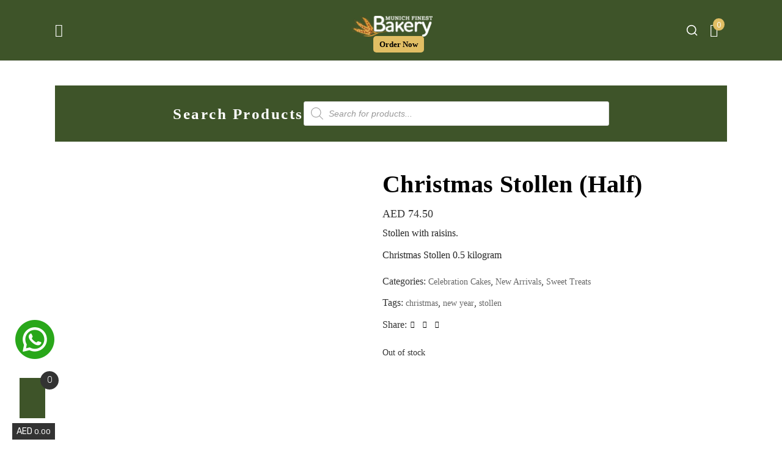

--- FILE ---
content_type: text/html; charset=UTF-8
request_url: https://munichfinestbakery.com/product/christmas-stollen-half/?doing_wp_cron=1708781305.3045771121978759765625
body_size: 28559
content:
<!DOCTYPE html>
<html lang="en-US">
<head>
    
        <meta charset="UTF-8"/>
        <link rel="profile" href="http://gmpg.org/xfn/11"/>
        
                <meta name="viewport" content="width=device-width,initial-scale=1,user-scalable=yes">
        	<script type="text/javascript">function theChampLoadEvent(e){var t=window.onload;if(typeof window.onload!="function"){window.onload=e}else{window.onload=function(){t();e()}}}</script>
		<script type="text/javascript">var theChampDefaultLang = 'en_US', theChampCloseIconPath = 'https://munichfinestbakery.com/wp-content/plugins/super-socializer/images/close.png';</script>
		<script>var theChampSiteUrl = 'https://munichfinestbakery.com', theChampVerified = 0, theChampEmailPopup = 0, heateorSsMoreSharePopupSearchText = 'Search';</script>
			<script>var theChampLoadingImgPath = 'https://munichfinestbakery.com/wp-content/plugins/super-socializer/images/ajax_loader.gif'; var theChampAjaxUrl = 'https://munichfinestbakery.com/wp-admin/admin-ajax.php'; var theChampRedirectionUrl = 'https://munichfinestbakery.com/product/christmas-stollen-half/?doing_wp_cron=1708781305.3045771121978759765625'; var theChampRegRedirectionUrl = 'https://munichfinestbakery.com/product/christmas-stollen-half/?doing_wp_cron=1708781305.3045771121978759765625'; </script>
				<script> var theChampFBKey = '', theChampSameTabLogin = '1', theChampVerified = 0; var theChampAjaxUrl = 'https://munichfinestbakery.com/wp-admin/admin-ajax.php'; var theChampPopupTitle = ''; var theChampEmailPopup = 0; var theChampEmailAjaxUrl = 'https://munichfinestbakery.com/wp-admin/admin-ajax.php'; var theChampEmailPopupTitle = ''; var theChampEmailPopupErrorMsg = ''; var theChampEmailPopupUniqueId = ''; var theChampEmailPopupVerifyMessage = ''; var theChampSteamAuthUrl = ""; var theChampCurrentPageUrl = 'https%3A%2F%2Fmunichfinestbakery.com%2Fproduct%2Fchristmas-stollen-half%2F%3Fdoing_wp_cron%3D1708781305.3045771121978759765625';  var heateorMSEnabled = 0, theChampTwitterAuthUrl = theChampSiteUrl + "?SuperSocializerAuth=Twitter&super_socializer_redirect_to=" + theChampCurrentPageUrl, theChampLineAuthUrl = theChampSiteUrl + "?SuperSocializerAuth=Line&super_socializer_redirect_to=" + theChampCurrentPageUrl, theChampLiveAuthUrl = theChampSiteUrl + "?SuperSocializerAuth=Live&super_socializer_redirect_to=" + theChampCurrentPageUrl, theChampFacebookAuthUrl = theChampSiteUrl + "?SuperSocializerAuth=Facebook&super_socializer_redirect_to=" + theChampCurrentPageUrl, theChampYahooAuthUrl = theChampSiteUrl + "?SuperSocializerAuth=Yahoo&super_socializer_redirect_to=" + theChampCurrentPageUrl, theChampGoogleAuthUrl = theChampSiteUrl + "?SuperSocializerAuth=Google&super_socializer_redirect_to=" + theChampCurrentPageUrl, theChampYoutubeAuthUrl = theChampSiteUrl + "?SuperSocializerAuth=Youtube&super_socializer_redirect_to=" + theChampCurrentPageUrl, theChampVkontakteAuthUrl = theChampSiteUrl + "?SuperSocializerAuth=Vkontakte&super_socializer_redirect_to=" + theChampCurrentPageUrl, theChampLinkedinAuthUrl = theChampSiteUrl + "?SuperSocializerAuth=Linkedin&super_socializer_redirect_to=" + theChampCurrentPageUrl, theChampInstagramAuthUrl = theChampSiteUrl + "?SuperSocializerAuth=Instagram&super_socializer_redirect_to=" + theChampCurrentPageUrl, theChampWordpressAuthUrl = theChampSiteUrl + "?SuperSocializerAuth=Wordpress&super_socializer_redirect_to=" + theChampCurrentPageUrl, theChampDribbbleAuthUrl = theChampSiteUrl + "?SuperSocializerAuth=Dribbble&super_socializer_redirect_to=" + theChampCurrentPageUrl, theChampGithubAuthUrl = theChampSiteUrl + "?SuperSocializerAuth=Github&super_socializer_redirect_to=" + theChampCurrentPageUrl, theChampSpotifyAuthUrl = theChampSiteUrl + "?SuperSocializerAuth=Spotify&super_socializer_redirect_to=" + theChampCurrentPageUrl, theChampKakaoAuthUrl = theChampSiteUrl + "?SuperSocializerAuth=Kakao&super_socializer_redirect_to=" + theChampCurrentPageUrl, theChampTwitchAuthUrl = theChampSiteUrl + "?SuperSocializerAuth=Twitch&super_socializer_redirect_to=" + theChampCurrentPageUrl, theChampRedditAuthUrl = theChampSiteUrl + "?SuperSocializerAuth=Reddit&super_socializer_redirect_to=" + theChampCurrentPageUrl, theChampDisqusAuthUrl = theChampSiteUrl + "?SuperSocializerAuth=Disqus&super_socializer_redirect_to=" + theChampCurrentPageUrl, theChampDropboxAuthUrl = theChampSiteUrl + "?SuperSocializerAuth=Dropbox&super_socializer_redirect_to=" + theChampCurrentPageUrl, theChampFoursquareAuthUrl = theChampSiteUrl + "?SuperSocializerAuth=Foursquare&super_socializer_redirect_to=" + theChampCurrentPageUrl, theChampAmazonAuthUrl = theChampSiteUrl + "?SuperSocializerAuth=Amazon&super_socializer_redirect_to=" + theChampCurrentPageUrl, theChampStackoverflowAuthUrl = theChampSiteUrl + "?SuperSocializerAuth=Stackoverflow&super_socializer_redirect_to=" + theChampCurrentPageUrl, theChampDiscordAuthUrl = theChampSiteUrl + "?SuperSocializerAuth=Discord&super_socializer_redirect_to=" + theChampCurrentPageUrl, theChampMailruAuthUrl = theChampSiteUrl + "?SuperSocializerAuth=Mailru&super_socializer_redirect_to=" + theChampCurrentPageUrl, theChampYandexAuthUrl = theChampSiteUrl + "?SuperSocializerAuth=Yandex&super_socializer_redirect_to=" + theChampCurrentPageUrl; theChampOdnoklassnikiAuthUrl = theChampSiteUrl + "?SuperSocializerAuth=Odnoklassniki&super_socializer_redirect_to=" + theChampCurrentPageUrl;</script>
			<style type="text/css">
						.the_champ_button_instagram span.the_champ_svg,a.the_champ_instagram span.the_champ_svg{background:radial-gradient(circle at 30% 107%,#fdf497 0,#fdf497 5%,#fd5949 45%,#d6249f 60%,#285aeb 90%)}
					.the_champ_horizontal_sharing .the_champ_svg,.heateor_ss_standard_follow_icons_container .the_champ_svg{
					color: #fff;
				border-width: 0px;
		border-style: solid;
		border-color: transparent;
	}
		.the_champ_horizontal_sharing .theChampTCBackground{
		color:#666;
	}
		.the_champ_horizontal_sharing span.the_champ_svg:hover,.heateor_ss_standard_follow_icons_container span.the_champ_svg:hover{
				border-color: transparent;
	}
		.the_champ_vertical_sharing span.the_champ_svg,.heateor_ss_floating_follow_icons_container span.the_champ_svg{
					color: #fff;
				border-width: 0px;
		border-style: solid;
		border-color: transparent;
	}
		.the_champ_vertical_sharing .theChampTCBackground{
		color:#666;
	}
		.the_champ_vertical_sharing span.the_champ_svg:hover,.heateor_ss_floating_follow_icons_container span.the_champ_svg:hover{
						border-color: transparent;
		}
	@media screen and (max-width:783px){.the_champ_vertical_sharing{display:none!important}}div.heateor_ss_mobile_footer{display:none;}@media screen and (max-width:783px){div.the_champ_bottom_sharing div.the_champ_sharing_ul .theChampTCBackground{width:100%!important;background-color:white}div.the_champ_bottom_sharing{width:100%!important;left:0!important;}div.the_champ_bottom_sharing a{width:14.285714285714% !important;margin:0!important;padding:0!important;}div.the_champ_bottom_sharing .the_champ_svg{width:100%!important;}div.the_champ_bottom_sharing div.theChampTotalShareCount{font-size:.7em!important;line-height:28px!important}div.the_champ_bottom_sharing div.theChampTotalShareText{font-size:.5em!important;line-height:0px!important}div.heateor_ss_mobile_footer{display:block;height:40px;}.the_champ_bottom_sharing{padding:0!important;display:block!important;width: auto!important;bottom:-2px!important;top: auto!important;}.the_champ_bottom_sharing .the_champ_square_count{line-height: inherit;}.the_champ_bottom_sharing .theChampSharingArrow{display:none;}.the_champ_bottom_sharing .theChampTCBackground{margin-right: 1.1em !important}}</style>
	<meta name='robots' content='index, follow, max-image-preview:large, max-snippet:-1, max-video-preview:-1' />
	<style>img:is([sizes="auto" i], [sizes^="auto," i]) { contain-intrinsic-size: 3000px 1500px }</style>
	
	<!-- This site is optimized with the Yoast SEO plugin v26.2 - https://yoast.com/wordpress/plugins/seo/ -->
	<title>Christmas Stollen (Half) - Munich Finest Bakery</title>
	<meta name="description" content="Our Christmas stollen, if full of delicious irradiances, butter, raisins, orange peel, lemon peel, best flour, fresh yeast, long fermentation, and some secrets..., after baking, covered with melted butter and powder sugar, simply delicious!" />
	<link rel="canonical" href="https://munichfinestbakery.com/product/christmas-stollen-half/" />
	<meta property="og:locale" content="en_US" />
	<meta property="og:type" content="article" />
	<meta property="og:title" content="Christmas Stollen (Half) - Munich Finest Bakery" />
	<meta property="og:description" content="Our Christmas stollen, if full of delicious irradiances, butter, raisins, orange peel, lemon peel, best flour, fresh yeast, long fermentation, and some secrets..., after baking, covered with melted butter and powder sugar, simply delicious!" />
	<meta property="og:url" content="https://munichfinestbakery.com/product/christmas-stollen-half/" />
	<meta property="og:site_name" content="Munich Finest Bakery" />
	<meta property="article:publisher" content="https://www.facebook.com/munichfinestbakery/" />
	<meta property="article:modified_time" content="2025-11-04T09:58:29+00:00" />
	<meta property="og:image" content="https://munichfinestbakery.com/wp-content/uploads/2020/11/WhatsApp-Image-2020-11-25-at-3.59.38-PM-1-e1606374599399.jpeg" />
	<meta property="og:image:width" content="960" />
	<meta property="og:image:height" content="960" />
	<meta property="og:image:type" content="image/jpeg" />
	<meta name="twitter:card" content="summary_large_image" />
	<meta name="twitter:label1" content="Est. reading time" />
	<meta name="twitter:data1" content="1 minute" />
	<script type="application/ld+json" class="yoast-schema-graph">{"@context":"https://schema.org","@graph":[{"@type":"WebPage","@id":"https://munichfinestbakery.com/product/christmas-stollen-half/","url":"https://munichfinestbakery.com/product/christmas-stollen-half/","name":"Christmas Stollen (Half) - Munich Finest Bakery","isPartOf":{"@id":"https://munichfinestbakery.com/#website"},"primaryImageOfPage":{"@id":"https://munichfinestbakery.com/product/christmas-stollen-half/#primaryimage"},"image":{"@id":"https://munichfinestbakery.com/product/christmas-stollen-half/#primaryimage"},"thumbnailUrl":"https://munichfinestbakery.com/wp-content/uploads/2020/11/WhatsApp-Image-2020-11-25-at-3.59.38-PM-1-e1606374599399.jpeg","datePublished":"2020-11-26T07:07:26+00:00","dateModified":"2025-11-04T09:58:29+00:00","description":"Our Christmas stollen, if full of delicious irradiances, butter, raisins, orange peel, lemon peel, best flour, fresh yeast, long fermentation, and some secrets..., after baking, covered with melted butter and powder sugar, simply delicious!","breadcrumb":{"@id":"https://munichfinestbakery.com/product/christmas-stollen-half/#breadcrumb"},"inLanguage":"en-US","potentialAction":[{"@type":"ReadAction","target":["https://munichfinestbakery.com/product/christmas-stollen-half/"]}]},{"@type":"ImageObject","inLanguage":"en-US","@id":"https://munichfinestbakery.com/product/christmas-stollen-half/#primaryimage","url":"https://munichfinestbakery.com/wp-content/uploads/2020/11/WhatsApp-Image-2020-11-25-at-3.59.38-PM-1-e1606374599399.jpeg","contentUrl":"https://munichfinestbakery.com/wp-content/uploads/2020/11/WhatsApp-Image-2020-11-25-at-3.59.38-PM-1-e1606374599399.jpeg","width":960,"height":960},{"@type":"BreadcrumbList","@id":"https://munichfinestbakery.com/product/christmas-stollen-half/#breadcrumb","itemListElement":[{"@type":"ListItem","position":1,"name":"Home","item":"https://munichfinestbakery.com/"},{"@type":"ListItem","position":2,"name":"Shop Now","item":"https://munichfinestbakery.com/shop/shop-main/"},{"@type":"ListItem","position":3,"name":"Christmas Stollen (Half)"}]},{"@type":"WebSite","@id":"https://munichfinestbakery.com/#website","url":"https://munichfinestbakery.com/","name":"Munich Finest Bakery","description":"Best German Bread in Dubai","publisher":{"@id":"https://munichfinestbakery.com/#organization"},"potentialAction":[{"@type":"SearchAction","target":{"@type":"EntryPoint","urlTemplate":"https://munichfinestbakery.com/?s={search_term_string}"},"query-input":{"@type":"PropertyValueSpecification","valueRequired":true,"valueName":"search_term_string"}}],"inLanguage":"en-US"},{"@type":"Organization","@id":"https://munichfinestbakery.com/#organization","name":"Munich Finest Bakery","url":"https://munichfinestbakery.com/","logo":{"@type":"ImageObject","inLanguage":"en-US","@id":"https://munichfinestbakery.com/#/schema/logo/image/","url":"https://munichfinestbakery.com/wp-content/uploads/2019/11/Munich-Finest-Bakery-Logo-140-01-m.png","contentUrl":"https://munichfinestbakery.com/wp-content/uploads/2019/11/Munich-Finest-Bakery-Logo-140-01-m.png","width":410,"height":100,"caption":"Munich Finest Bakery"},"image":{"@id":"https://munichfinestbakery.com/#/schema/logo/image/"},"sameAs":["https://www.facebook.com/munichfinestbakery/","https://www.instagram.com/munichfinestbakery/?hl=en","https://ae.linkedin.com/in/munich-finest-bakery-0474ba176","https://www.pinterest.com/munichbakery/","https://www.youtube.com/watch?v=RvbdBpXae0s"]}]}</script>
	<!-- / Yoast SEO plugin. -->


<link rel='dns-prefetch' href='//www.googletagmanager.com' />
<link rel='dns-prefetch' href='//capi-automation.s3.us-east-2.amazonaws.com' />
<link rel='dns-prefetch' href='//fonts.googleapis.com' />
<link rel="alternate" type="application/rss+xml" title="Munich Finest Bakery &raquo; Feed" href="https://munichfinestbakery.com/feed/" />
<link rel="alternate" type="application/rss+xml" title="Munich Finest Bakery &raquo; Comments Feed" href="https://munichfinestbakery.com/comments/feed/" />
<link rel="alternate" type="application/rss+xml" title="Munich Finest Bakery &raquo; Christmas Stollen (Half) Comments Feed" href="https://munichfinestbakery.com/product/christmas-stollen-half/feed/" />
		<style>
			.lazyload,
			.lazyloading {
				max-width: 100%;
			}
		</style>
		<script type="text/javascript">
/* <![CDATA[ */
window._wpemojiSettings = {"baseUrl":"https:\/\/s.w.org\/images\/core\/emoji\/16.0.1\/72x72\/","ext":".png","svgUrl":"https:\/\/s.w.org\/images\/core\/emoji\/16.0.1\/svg\/","svgExt":".svg","source":{"concatemoji":"https:\/\/munichfinestbakery.com\/wp-includes\/js\/wp-emoji-release.min.js?ver=6.8.3"}};
/*! This file is auto-generated */
!function(s,n){var o,i,e;function c(e){try{var t={supportTests:e,timestamp:(new Date).valueOf()};sessionStorage.setItem(o,JSON.stringify(t))}catch(e){}}function p(e,t,n){e.clearRect(0,0,e.canvas.width,e.canvas.height),e.fillText(t,0,0);var t=new Uint32Array(e.getImageData(0,0,e.canvas.width,e.canvas.height).data),a=(e.clearRect(0,0,e.canvas.width,e.canvas.height),e.fillText(n,0,0),new Uint32Array(e.getImageData(0,0,e.canvas.width,e.canvas.height).data));return t.every(function(e,t){return e===a[t]})}function u(e,t){e.clearRect(0,0,e.canvas.width,e.canvas.height),e.fillText(t,0,0);for(var n=e.getImageData(16,16,1,1),a=0;a<n.data.length;a++)if(0!==n.data[a])return!1;return!0}function f(e,t,n,a){switch(t){case"flag":return n(e,"\ud83c\udff3\ufe0f\u200d\u26a7\ufe0f","\ud83c\udff3\ufe0f\u200b\u26a7\ufe0f")?!1:!n(e,"\ud83c\udde8\ud83c\uddf6","\ud83c\udde8\u200b\ud83c\uddf6")&&!n(e,"\ud83c\udff4\udb40\udc67\udb40\udc62\udb40\udc65\udb40\udc6e\udb40\udc67\udb40\udc7f","\ud83c\udff4\u200b\udb40\udc67\u200b\udb40\udc62\u200b\udb40\udc65\u200b\udb40\udc6e\u200b\udb40\udc67\u200b\udb40\udc7f");case"emoji":return!a(e,"\ud83e\udedf")}return!1}function g(e,t,n,a){var r="undefined"!=typeof WorkerGlobalScope&&self instanceof WorkerGlobalScope?new OffscreenCanvas(300,150):s.createElement("canvas"),o=r.getContext("2d",{willReadFrequently:!0}),i=(o.textBaseline="top",o.font="600 32px Arial",{});return e.forEach(function(e){i[e]=t(o,e,n,a)}),i}function t(e){var t=s.createElement("script");t.src=e,t.defer=!0,s.head.appendChild(t)}"undefined"!=typeof Promise&&(o="wpEmojiSettingsSupports",i=["flag","emoji"],n.supports={everything:!0,everythingExceptFlag:!0},e=new Promise(function(e){s.addEventListener("DOMContentLoaded",e,{once:!0})}),new Promise(function(t){var n=function(){try{var e=JSON.parse(sessionStorage.getItem(o));if("object"==typeof e&&"number"==typeof e.timestamp&&(new Date).valueOf()<e.timestamp+604800&&"object"==typeof e.supportTests)return e.supportTests}catch(e){}return null}();if(!n){if("undefined"!=typeof Worker&&"undefined"!=typeof OffscreenCanvas&&"undefined"!=typeof URL&&URL.createObjectURL&&"undefined"!=typeof Blob)try{var e="postMessage("+g.toString()+"("+[JSON.stringify(i),f.toString(),p.toString(),u.toString()].join(",")+"));",a=new Blob([e],{type:"text/javascript"}),r=new Worker(URL.createObjectURL(a),{name:"wpTestEmojiSupports"});return void(r.onmessage=function(e){c(n=e.data),r.terminate(),t(n)})}catch(e){}c(n=g(i,f,p,u))}t(n)}).then(function(e){for(var t in e)n.supports[t]=e[t],n.supports.everything=n.supports.everything&&n.supports[t],"flag"!==t&&(n.supports.everythingExceptFlag=n.supports.everythingExceptFlag&&n.supports[t]);n.supports.everythingExceptFlag=n.supports.everythingExceptFlag&&!n.supports.flag,n.DOMReady=!1,n.readyCallback=function(){n.DOMReady=!0}}).then(function(){return e}).then(function(){var e;n.supports.everything||(n.readyCallback(),(e=n.source||{}).concatemoji?t(e.concatemoji):e.wpemoji&&e.twemoji&&(t(e.twemoji),t(e.wpemoji)))}))}((window,document),window._wpemojiSettings);
/* ]]> */
</script>
<link rel='stylesheet' id='berocket_mm_quantity_style-css' href='https://munichfinestbakery.com/wp-content/plugins/minmax-quantity-for-woocommerce/css/shop.css?ver=1.3.8.3' type='text/css' media='all' />
<link rel='stylesheet' id='woobt-blocks-css' href='https://munichfinestbakery.com/wp-content/plugins/woo-bought-together/assets/css/blocks.css?ver=7.7.2' type='text/css' media='all' />
<style id='wp-emoji-styles-inline-css' type='text/css'>

	img.wp-smiley, img.emoji {
		display: inline !important;
		border: none !important;
		box-shadow: none !important;
		height: 1em !important;
		width: 1em !important;
		margin: 0 0.07em !important;
		vertical-align: -0.1em !important;
		background: none !important;
		padding: 0 !important;
	}
</style>
<link rel='stylesheet' id='contact-form-7-css' href='https://munichfinestbakery.com/wp-content/plugins/contact-form-7/includes/css/styles.css?ver=6.1.3' type='text/css' media='all' />
<link rel='stylesheet' id='rs-plugin-settings-css' href='https://munichfinestbakery.com/wp-content/plugins/revslider/public/assets/css/settings.css?ver=5.4.8' type='text/css' media='all' />
<style id='rs-plugin-settings-inline-css' type='text/css'>
#rs-demo-id {}
</style>
<link rel='stylesheet' id='dashicons-css' href='https://munichfinestbakery.com/wp-includes/css/dashicons.min.css?ver=6.8.3' type='text/css' media='all' />
<style id='dashicons-inline-css' type='text/css'>
[data-font="Dashicons"]:before {font-family: 'Dashicons' !important;content: attr(data-icon) !important;speak: none !important;font-weight: normal !important;font-variant: normal !important;text-transform: none !important;line-height: 1 !important;font-style: normal !important;-webkit-font-smoothing: antialiased !important;-moz-osx-font-smoothing: grayscale !important;}
</style>
<link rel='stylesheet' id='google-fonts-css' href='//fonts.googleapis.com/css?family=Rubik%3A300%2C400%2C500%2C700&#038;display=swap&#038;ver=1.1.1' type='text/css' media='all' />
<link rel='stylesheet' id='jquery.mCustomScrollbar-css' href='https://munichfinestbakery.com/wp-content/plugins/sticky-mini-cart/css/jquery.mCustomScrollbar.css?ver=1.1.1' type='text/css' media='all' />
<link rel='stylesheet' id='linear-css' href='https://munichfinestbakery.com/wp-content/plugins/sticky-mini-cart/css/linear-style.css?ver=1.1.1' type='text/css' media='all' />
<link rel='stylesheet' id='elegant-css' href='https://munichfinestbakery.com/wp-content/plugins/sticky-mini-cart/css/elegant-icons.css?ver=1.1.1' type='text/css' media='all' />
<link rel='stylesheet' id='fa-brands-css' href='https://munichfinestbakery.com/wp-content/plugins/sticky-mini-cart/css/fa-brands.css?ver=1.1.1' type='text/css' media='all' />
<link rel='stylesheet' id='fa-regular-css' href='https://munichfinestbakery.com/wp-content/plugins/sticky-mini-cart/css/fa-regular.css?ver=1.1.1' type='text/css' media='all' />
<link rel='stylesheet' id='fa-solid-css' href='https://munichfinestbakery.com/wp-content/plugins/sticky-mini-cart/css/fa-solid.css?ver=1.1.1' type='text/css' media='all' />
<link rel='stylesheet' id='fontawesome-css' href='https://munichfinestbakery.com/wp-content/plugins/sticky-mini-cart/css/fontawesome.css?ver=1.1.1' type='text/css' media='all' />
<link rel='stylesheet' id='font-awesome-min-css' href='https://munichfinestbakery.com/wp-content/plugins/sticky-mini-cart/css/font-awesome.min.css?ver=1.1.1' type='text/css' media='all' />
<link rel='stylesheet' id='reset-css' href='https://munichfinestbakery.com/wp-content/plugins/sticky-mini-cart/css/reset.css?ver=1.1.1' type='text/css' media='all' />
<link rel='stylesheet' id='jquery.bxslider-css' href='https://munichfinestbakery.com/wp-content/plugins/sticky-mini-cart/css/jquery.bxslider.css?ver=1.1.1' type='text/css' media='all' />
<link rel='stylesheet' id='smcw-frontend-css' href='https://munichfinestbakery.com/wp-content/plugins/sticky-mini-cart/css/smcw-frontend.css?ver=1.1.1' type='text/css' media='all' />
<style id='smcw-frontend-inline-css' type='text/css'>

                .smcw-template-1 .smcw-cart-icon-inner-wrap>span,.smcw-template-3 .smcw-cart-icon-inner-wrap {
    background: #3e5429;
    border: 1px solid #3e5429;
        color:#ffffff;
}.smcw-cart-icons .smcw-cart-icon-inner-wrap .smcw-product-quantity-wrap {
    background-color: #333333;}.smcw-template-1 .smcw-total-price-wrapper span.woocommerce-Price-amount {
    background-color: #333333;
}.smcw-template-1 .smcw-cart-icons .smcw-cart-icon-inner-wrap .smcw-product-quantity-wrap {
    background-color: #333333;
}.smcw-cart-icons {
    background-color: #3e5429;
        color:#ffffff;
}.smcw-template-2 .smcw-cart-icons .smcw-cart-icon-inner-wrap .smcw-product-quantity-wrap {
    background-color: #333333;
}
.smcw-template-2 .smcw-total-price-wrapper span.woocommerce-Price-amount {
    background-color: #333333;
}.smcw-template-3 .smcw-total-price-wrapper span.woocommerce-Price-amount {
    background-color: #3e5429;
}.smcw-template-4 .smcw-total-price-wrapper span.woocommerce-Price-amount {
    background-color: #333333;
}.smcw-template-4 .smcw-cart-icons {
    background-color: #3e5429;
    color: #ffffff;
}.smcw-template-5 .smcw-cart-icons {
     background-color: #3e5429;
    color: #ffffff;
}.smcw-template-5 .smcw-cart-icons .smcw-cart-icon-inner-wrap .smcw-product-quantity-wrap,.smcw-template-5 .smcw-total-price-wrapper span.woocommerce-Price-amount {
    background-color: #333333;
}.smcw-template-6 .smcw-total-price-wrapper span.woocommerce-Price-amount, .smcw-template-7 .smcw-total-price-wrapper span.woocommerce-Price-amount,.smcw-template-9 .smcw-cart-icons .smcw-cart-icon-inner-wrap .smcw-product-quantity-wrap {
    background-color: #333333;
}.smcw-template-8 .smcw-cart-icons,.smcw-template-9 .smcw-cart-icons {
    background-color: #3e5429;
        color:#ffffff;
}.smcw-template-8 .smcw-cart-icons .smcw-cart-icon-inner-wrap .smcw-product-quantity-wrap {
    border: 3px solid #3e5429;
}.smcw-template-8 .smcw-total-price-wrapper span.woocommerce-Price-amount,.smcw-template-9 .smcw-total-price-wrapper span.woocommerce-Price-amount,.smcw-template-10 .smcw-total-price-wrapper span.woocommerce-Price-amount {
    background-color: #333333;
}
</style>
<style id='woocommerce-inline-inline-css' type='text/css'>
.woocommerce form .form-row .required { visibility: visible; }
</style>
<link rel='stylesheet' id='slick-css' href='https://munichfinestbakery.com/wp-content/plugins/woo-bought-together/assets/slick/slick.css?ver=6.8.3' type='text/css' media='all' />
<link rel='stylesheet' id='woobt-frontend-css' href='https://munichfinestbakery.com/wp-content/plugins/woo-bought-together/assets/css/frontend.css?ver=7.7.2' type='text/css' media='all' />
<link rel='stylesheet' id='brands-styles-css' href='https://munichfinestbakery.com/wp-content/plugins/woocommerce/assets/css/brands.css?ver=10.3.4' type='text/css' media='all' />
<link rel='stylesheet' id='dgwt-wcas-style-css' href='https://munichfinestbakery.com/wp-content/plugins/ajax-search-for-woocommerce/assets/css/style.min.css?ver=1.31.0' type='text/css' media='all' />
<link rel='stylesheet' id='baker_edge_default_style-css' href='https://munichfinestbakery.com/wp-content/themes/baker/style.css?ver=6.8.3' type='text/css' media='all' />
<link rel='stylesheet' id='baker_edge_child_style-css' href='https://munichfinestbakery.com/wp-content/themes/baker-child/style.css?ver=1762273908' type='text/css' media='all' />
<link rel='stylesheet' id='baker_edge_modules-css' href='https://munichfinestbakery.com/wp-content/themes/baker/assets/css/modules.min.css?ver=6.8.3' type='text/css' media='all' />
<style id='baker_edge_modules-inline-css' type='text/css'>
/* generated in /home/uurernudsjel/public_html/wp-content/themes/baker/assets/custom-styles/general-custom-styles.php baker_edge_smooth_page_transition_styles function */
.edgtf-smooth-transition-loader { background-color: #ffffff;}


body:not(.page-id-9982) .edgtf-smooth-transition-loader {
display:none !important;
}

.page-id-9982  .edgtf-wrapper .edgtf-wrapper-inner {
    overflow: visible;
}

.page-id-9982 .edgtf-slider,
.page-id-9982  .vc_row-fluid,
.page-id-9982 .wpb_revslider_element {
       overflow: hidden;
}

.page-id-9982.edgtf-header-standard .edgtf-menu-area .edgtf-vertical-align-containers .edgtf-position-right-inner {
    height: auto;
}

@media only screen and (max-width: 680px) {
.edgtf-title.edgtf-content-center-alignment.edgtf-standard-type .edgtf-title-holder .edgtf-subtitle {display: none}
}

.woocommerce-page .site-header, .woocommerce-page .main-navigation {
    display: none !important;
}




</style>
<link rel='stylesheet' id='edgtf_font_awesome-css' href='https://munichfinestbakery.com/wp-content/themes/baker/assets/css/font-awesome/css/font-awesome.min.css?ver=6.8.3' type='text/css' media='all' />
<link rel='stylesheet' id='edgtf_font_elegant-css' href='https://munichfinestbakery.com/wp-content/themes/baker/assets/css/elegant-icons/style.min.css?ver=6.8.3' type='text/css' media='all' />
<link rel='stylesheet' id='edgtf_ion_icons-css' href='https://munichfinestbakery.com/wp-content/themes/baker/assets/css/ion-icons/css/ionicons.min.css?ver=6.8.3' type='text/css' media='all' />
<link rel='stylesheet' id='edgtf_simple_line_icons-css' href='https://munichfinestbakery.com/wp-content/themes/baker/assets/css/simple-line-icons/simple-line-icons.css?ver=6.8.3' type='text/css' media='all' />
<link rel='stylesheet' id='mediaelement-css' href='https://munichfinestbakery.com/wp-includes/js/mediaelement/mediaelementplayer-legacy.min.css?ver=4.2.17' type='text/css' media='all' />
<link rel='stylesheet' id='wp-mediaelement-css' href='https://munichfinestbakery.com/wp-includes/js/mediaelement/wp-mediaelement.min.css?ver=6.8.3' type='text/css' media='all' />
<link rel='stylesheet' id='baker_edge_woo-css' href='https://munichfinestbakery.com/wp-content/themes/baker/assets/css/woocommerce.min.css?ver=6.8.3' type='text/css' media='all' />
<link rel='stylesheet' id='baker_edge_woo_responsive-css' href='https://munichfinestbakery.com/wp-content/themes/baker/assets/css/woocommerce-responsive.min.css?ver=6.8.3' type='text/css' media='all' />
<link rel='stylesheet' id='baker_edge_style_dynamic-css' href='https://munichfinestbakery.com/wp-content/themes/baker/assets/css/style_dynamic.css?ver=1760536882' type='text/css' media='all' />
<link rel='stylesheet' id='baker_edge_modules_responsive-css' href='https://munichfinestbakery.com/wp-content/themes/baker/assets/css/modules-responsive.min.css?ver=6.8.3' type='text/css' media='all' />
<link rel='stylesheet' id='baker_edge_style_dynamic_responsive-css' href='https://munichfinestbakery.com/wp-content/themes/baker/assets/css/style_dynamic_responsive.css?ver=1760536882' type='text/css' media='all' />
<link rel='stylesheet' id='baker_edge_google_fonts-css' href='https://fonts.googleapis.com/css?family=Open+Sans%3A300%2C400%2C600%2C700%7CPlayfair+Display%3A300%2C400%2C600%2C700%7CRaleway%3A300%2C400%2C600%2C700%7COpen+Sans%3A300%2C400%2C600%2C700&#038;subset=latin-ext&#038;ver=1.0.0' type='text/css' media='all' />
<link rel='stylesheet' id='thickbox-css' href='https://munichfinestbakery.com/wp-includes/js/thickbox/thickbox.css?ver=6.8.3' type='text/css' media='all' />
<link rel='stylesheet' id='the_champ_frontend_css-css' href='https://munichfinestbakery.com/wp-content/plugins/super-socializer/css/front.css?ver=7.14.5' type='text/css' media='all' />
<link rel='stylesheet' id='yith-plugin-fw-icon-font-css' href='https://munichfinestbakery.com/wp-content/plugins/yith-woocommerce-points-and-rewards-premium/plugin-fw/assets/css/yith-icon.css?ver=4.7.5' type='text/css' media='all' />
<link rel='stylesheet' id='ywpar_frontend-css' href='https://munichfinestbakery.com/wp-content/plugins/yith-woocommerce-points-and-rewards-premium/assets/css/frontend.css?ver=4.21.0' type='text/css' media='all' />
<script type="text/template" id="tmpl-variation-template">
	<div class="woocommerce-variation-description">{{{ data.variation.variation_description }}}</div>
	<div class="woocommerce-variation-price">{{{ data.variation.price_html }}}</div>
	<div class="woocommerce-variation-availability">{{{ data.variation.availability_html }}}</div>
</script>
<script type="text/template" id="tmpl-unavailable-variation-template">
	<p role="alert">Sorry, this product is unavailable. Please choose a different combination.</p>
</script>
<script type="text/javascript" id="woocommerce-google-analytics-integration-gtag-js-after">
/* <![CDATA[ */
/* Google Analytics for WooCommerce (gtag.js) */
					window.dataLayer = window.dataLayer || [];
					function gtag(){dataLayer.push(arguments);}
					// Set up default consent state.
					for ( const mode of [{"analytics_storage":"denied","ad_storage":"denied","ad_user_data":"denied","ad_personalization":"denied","region":["AT","BE","BG","HR","CY","CZ","DK","EE","FI","FR","DE","GR","HU","IS","IE","IT","LV","LI","LT","LU","MT","NL","NO","PL","PT","RO","SK","SI","ES","SE","GB","CH"]}] || [] ) {
						gtag( "consent", "default", { "wait_for_update": 500, ...mode } );
					}
					gtag("js", new Date());
					gtag("set", "developer_id.dOGY3NW", true);
					gtag("config", "G-G8M1YK7PKM", {"track_404":true,"allow_google_signals":true,"logged_in":false,"linker":{"domains":[],"allow_incoming":false},"custom_map":{"dimension1":"logged_in"}});
/* ]]> */
</script>
<script type="text/javascript" src="https://munichfinestbakery.com/wp-includes/js/jquery/jquery.min.js?ver=3.7.1" id="jquery-core-js"></script>
<script type="text/javascript" src="https://munichfinestbakery.com/wp-includes/js/jquery/jquery-migrate.min.js?ver=3.4.1" id="jquery-migrate-js"></script>
<script type="text/javascript" src="https://munichfinestbakery.com/wp-content/plugins/minmax-quantity-for-woocommerce/js/frontend.js?ver=6.8.3" id="berocket-front-cart-js-js"></script>
<script type="text/javascript" src="https://munichfinestbakery.com/wp-content/plugins/revslider/public/assets/js/jquery.themepunch.tools.min.js?ver=5.4.8" id="tp-tools-js"></script>
<script type="text/javascript" src="https://munichfinestbakery.com/wp-content/plugins/revslider/public/assets/js/jquery.themepunch.revolution.min.js?ver=5.4.8" id="revmin-js"></script>
<script type="text/javascript" src="https://munichfinestbakery.com/wp-includes/js/jquery/ui/effect.min.js?ver=1.13.3" id="jquery-effects-core-js"></script>
<script type="text/javascript" src="https://munichfinestbakery.com/wp-includes/js/jquery/ui/core.min.js?ver=1.13.3" id="jquery-ui-core-js"></script>
<script type="text/javascript" src="https://munichfinestbakery.com/wp-includes/js/jquery/ui/effect-shake.min.js?ver=1.13.3" id="jquery-effects-shake-js"></script>
<script type="text/javascript" src="https://munichfinestbakery.com/wp-content/plugins/sticky-mini-cart/js/flyto.js?ver=1.1.1" id="flyto-js"></script>
<script type="text/javascript" src="https://munichfinestbakery.com/wp-content/plugins/sticky-mini-cart/js/jquery.bxslider.js?ver=1.1.1" id="jquery.bxslider-js"></script>
<script type="text/javascript" src="https://munichfinestbakery.com/wp-content/plugins/sticky-mini-cart/js/jquery.mCustomScrollbar.concat.js?ver=1.1.1" id="jquery.mCustomScrollbar-js"></script>
<script type="text/javascript" id="smcw-frontend-script-js-extra">
/* <![CDATA[ */
var cart_ajax = {"ajaxurl":"https:\/\/munichfinestbakery.com\/wp-admin\/admin-ajax.php"};
var smcw_frontend_js_params = {"ajax_url":"https:\/\/munichfinestbakery.com\/wp-admin\/admin-ajax.php","ajax_nonce":"cae8a21ecf"};
/* ]]> */
</script>
<script type="text/javascript" src="https://munichfinestbakery.com/wp-content/plugins/sticky-mini-cart/js/smcw-frontend.js?ver=1.1.1" id="smcw-frontend-script-js"></script>
<script type="text/javascript" src="https://munichfinestbakery.com/wp-content/plugins/woocommerce/assets/js/jquery-blockui/jquery.blockUI.min.js?ver=2.7.0-wc.10.3.4" id="wc-jquery-blockui-js" data-wp-strategy="defer"></script>
<script type="text/javascript" id="wc-add-to-cart-js-extra">
/* <![CDATA[ */
var wc_add_to_cart_params = {"ajax_url":"\/wp-admin\/admin-ajax.php","wc_ajax_url":"\/?wc-ajax=%%endpoint%%","i18n_view_cart":"View cart","cart_url":"https:\/\/munichfinestbakery.com\/cart\/","is_cart":"","cart_redirect_after_add":"no"};
/* ]]> */
</script>
<script type="text/javascript" src="https://munichfinestbakery.com/wp-content/plugins/woocommerce/assets/js/frontend/add-to-cart.min.js?ver=10.3.4" id="wc-add-to-cart-js" data-wp-strategy="defer"></script>
<script type="text/javascript" id="wc-single-product-js-extra">
/* <![CDATA[ */
var wc_single_product_params = {"i18n_required_rating_text":"Please select a rating","i18n_rating_options":["1 of 5 stars","2 of 5 stars","3 of 5 stars","4 of 5 stars","5 of 5 stars"],"i18n_product_gallery_trigger_text":"View full-screen image gallery","review_rating_required":"yes","flexslider":{"rtl":false,"animation":"slide","smoothHeight":true,"directionNav":false,"controlNav":"thumbnails","slideshow":false,"animationSpeed":500,"animationLoop":false,"allowOneSlide":false},"zoom_enabled":"","zoom_options":[],"photoswipe_enabled":"","photoswipe_options":{"shareEl":false,"closeOnScroll":false,"history":false,"hideAnimationDuration":0,"showAnimationDuration":0},"flexslider_enabled":""};
/* ]]> */
</script>
<script type="text/javascript" src="https://munichfinestbakery.com/wp-content/plugins/woocommerce/assets/js/frontend/single-product.min.js?ver=10.3.4" id="wc-single-product-js" defer="defer" data-wp-strategy="defer"></script>
<script type="text/javascript" src="https://munichfinestbakery.com/wp-content/plugins/woocommerce/assets/js/js-cookie/js.cookie.min.js?ver=2.1.4-wc.10.3.4" id="wc-js-cookie-js" defer="defer" data-wp-strategy="defer"></script>
<script type="text/javascript" id="woocommerce-js-extra">
/* <![CDATA[ */
var woocommerce_params = {"ajax_url":"\/wp-admin\/admin-ajax.php","wc_ajax_url":"\/?wc-ajax=%%endpoint%%","i18n_password_show":"Show password","i18n_password_hide":"Hide password"};
/* ]]> */
</script>
<script type="text/javascript" src="https://munichfinestbakery.com/wp-content/plugins/woocommerce/assets/js/frontend/woocommerce.min.js?ver=10.3.4" id="woocommerce-js" defer="defer" data-wp-strategy="defer"></script>
<script type="text/javascript" src="https://munichfinestbakery.com/wp-content/plugins/js_composer/assets/js/vendors/woocommerce-add-to-cart.js?ver=5.5.2" id="vc_woocommerce-add-to-cart-js-js"></script>
<script type="text/javascript" id="wc-cart-fragments-js-extra">
/* <![CDATA[ */
var wc_cart_fragments_params = {"ajax_url":"\/wp-admin\/admin-ajax.php","wc_ajax_url":"\/?wc-ajax=%%endpoint%%","cart_hash_key":"wc_cart_hash_89e56eb0ba1ba23c8c12d886c6544b0d","fragment_name":"wc_fragments_89e56eb0ba1ba23c8c12d886c6544b0d","request_timeout":"5000"};
/* ]]> */
</script>
<script type="text/javascript" src="https://munichfinestbakery.com/wp-content/plugins/woocommerce/assets/js/frontend/cart-fragments.min.js?ver=10.3.4" id="wc-cart-fragments-js" defer="defer" data-wp-strategy="defer"></script>
<script type="text/javascript" src="https://munichfinestbakery.com/wp-content/plugins/woocommerce/assets/js/prettyPhoto/jquery.prettyPhoto.min.js?ver=3.1.6-wc.10.3.4" id="wc-prettyPhoto-js" defer="defer" data-wp-strategy="defer"></script>
<script type="text/javascript" src="https://munichfinestbakery.com/wp-content/plugins/woocommerce/assets/js/select2/select2.full.min.js?ver=4.0.3-wc.10.3.4" id="wc-select2-js" defer="defer" data-wp-strategy="defer"></script>
<script type="text/javascript" src="https://munichfinestbakery.com/wp-includes/js/underscore.min.js?ver=1.13.7" id="underscore-js"></script>
<script type="text/javascript" id="wp-util-js-extra">
/* <![CDATA[ */
var _wpUtilSettings = {"ajax":{"url":"\/wp-admin\/admin-ajax.php"}};
/* ]]> */
</script>
<script type="text/javascript" src="https://munichfinestbakery.com/wp-includes/js/wp-util.min.js?ver=6.8.3" id="wp-util-js"></script>
<link rel="https://api.w.org/" href="https://munichfinestbakery.com/wp-json/" /><link rel="alternate" title="JSON" type="application/json" href="https://munichfinestbakery.com/wp-json/wp/v2/product/17772" /><link rel="EditURI" type="application/rsd+xml" title="RSD" href="https://munichfinestbakery.com/xmlrpc.php?rsd" />
<meta name="generator" content="WordPress 6.8.3" />
<meta name="generator" content="WooCommerce 10.3.4" />
<link rel='shortlink' href='https://munichfinestbakery.com/?p=17772' />
<link rel="alternate" title="oEmbed (JSON)" type="application/json+oembed" href="https://munichfinestbakery.com/wp-json/oembed/1.0/embed?url=https%3A%2F%2Fmunichfinestbakery.com%2Fproduct%2Fchristmas-stollen-half%2F" />
<link rel="alternate" title="oEmbed (XML)" type="text/xml+oembed" href="https://munichfinestbakery.com/wp-json/oembed/1.0/embed?url=https%3A%2F%2Fmunichfinestbakery.com%2Fproduct%2Fchristmas-stollen-half%2F&#038;format=xml" />
		<script type="text/javascript">
				(function(c,l,a,r,i,t,y){
					c[a]=c[a]||function(){(c[a].q=c[a].q||[]).push(arguments)};t=l.createElement(r);t.async=1;
					t.src="https://www.clarity.ms/tag/"+i+"?ref=wordpress";y=l.getElementsByTagName(r)[0];y.parentNode.insertBefore(t,y);
				})(window, document, "clarity", "script", "nch1h7lgx8");
		</script>
		<style></style>
<!-- This website runs the Product Feed ELITE for WooCommerce by AdTribes.io plugin -->
<meta name="ti-site-data" content="[base64]" />		<script>
			document.documentElement.className = document.documentElement.className.replace('no-js', 'js');
		</script>
				<style>
			.no-js img.lazyload {
				display: none;
			}

			figure.wp-block-image img.lazyloading {
				min-width: 150px;
			}

			.lazyload,
			.lazyloading {
				--smush-placeholder-width: 100px;
				--smush-placeholder-aspect-ratio: 1/1;
				width: var(--smush-image-width, var(--smush-placeholder-width)) !important;
				aspect-ratio: var(--smush-image-aspect-ratio, var(--smush-placeholder-aspect-ratio)) !important;
			}

						.lazyload, .lazyloading {
				opacity: 0;
			}

			.lazyloaded {
				opacity: 1;
				transition: opacity 400ms;
				transition-delay: 0ms;
			}

					</style>
				<style>
			.dgwt-wcas-ico-magnifier,.dgwt-wcas-ico-magnifier-handler{max-width:20px}.dgwt-wcas-search-wrapp{max-width:600px}		</style>
		<!-- Google site verification - Google for WooCommerce -->
<meta name="google-site-verification" content="g2mjhe8As-BG2WSlrUPcvnFcSwm2GKDpYQvd-XRKljg" />
<meta name="google-site-verification" content="-LpgNEbkJt8wr7oWE_FxiqmvgmK2vN7ArM-FN6jXIvQ" />
<meta name="google-site-verification" content="7LgmO3bF2nSRWUh1PnMopBM85hKsNKi9FA3tULq6pJc" />
    <!-- Meta Pixel Code -->
    <script>
    !function(f,b,e,v,n,t,s) {
        if(f.fbq) return;
        n=f.fbq=function(){
            n.callMethod ? n.callMethod.apply(n,arguments) : n.queue.push(arguments)
        };
        if(!f._fbq) f._fbq=n;
        n.push=n; n.loaded=!0; n.version='2.0';
        n.queue=[];
        t=b.createElement(e); t.async=!0;
        t.src=v;
        s=b.getElementsByTagName(e)[0];
        s.parentNode.insertBefore(t,s)
    }(window, document, 'script', 'https://connect.facebook.net/en_US/fbevents.js');

    fbq('init', '1557860435209159');
    fbq('track', 'PageView');
    </script>
    <noscript>
        <img height="1" width="1" style="display:none" 
             src="https://www.facebook.com/tr?id=1557860435209159&ev=PageView&noscript=1" />
    </noscript>
    <!-- End Meta Pixel Code -->
    	<noscript><style>.woocommerce-product-gallery{ opacity: 1 !important; }</style></noscript>
	<meta name="generator" content="Powered by WPBakery Page Builder - drag and drop page builder for WordPress."/>
<!--[if lte IE 9]><link rel="stylesheet" type="text/css" href="https://munichfinestbakery.com/wp-content/plugins/js_composer/assets/css/vc_lte_ie9.min.css" media="screen"><![endif]--><script type="text/javascript" src="https://cdn.brevo.com/js/sdk-loader.js" async></script><script type="text/javascript">
            window.Brevo = window.Brevo || [];
            window.Brevo.push(["init", {
                client_key: "4vi259lmisgfe4bf85r3c7u2",
                email_id: "",
                push: {
                    customDomain: "https://munichfinestbakery.com\/wp-content\/plugins\/woocommerce-sendinblue-newsletter-subscription\/"
                }
            }]);
        </script>			<script  type="text/javascript">
				!function(f,b,e,v,n,t,s){if(f.fbq)return;n=f.fbq=function(){n.callMethod?
					n.callMethod.apply(n,arguments):n.queue.push(arguments)};if(!f._fbq)f._fbq=n;
					n.push=n;n.loaded=!0;n.version='2.0';n.queue=[];t=b.createElement(e);t.async=!0;
					t.src=v;s=b.getElementsByTagName(e)[0];s.parentNode.insertBefore(t,s)}(window,
					document,'script','https://connect.facebook.net/en_US/fbevents.js');
			</script>
			<!-- WooCommerce Facebook Integration Begin -->
			<script  type="text/javascript">

				fbq('init', '4271675839573752', {}, {
    "agent": "woocommerce_2-10.3.4-3.5.12"
});

				document.addEventListener( 'DOMContentLoaded', function() {
					// Insert placeholder for events injected when a product is added to the cart through AJAX.
					document.body.insertAdjacentHTML( 'beforeend', '<div class=\"wc-facebook-pixel-event-placeholder\"></div>' );
				}, false );

			</script>
			<!-- WooCommerce Facebook Integration End -->
			<meta name="generator" content="Powered by Slider Revolution 5.4.8 - responsive, Mobile-Friendly Slider Plugin for WordPress with comfortable drag and drop interface." />
<!-- Google Tag Manager -->
<script>(function(w,d,s,l,i){w[l]=w[l]||[];w[l].push({'gtm.start':
new Date().getTime(),event:'gtm.js'});var f=d.getElementsByTagName(s)[0],
j=d.createElement(s),dl=l!='dataLayer'?'&l='+l:'';j.async=true;j.src=
'https://www.googletagmanager.com/gtm.js?id='+i+dl;f.parentNode.insertBefore(j,f);
})(window,document,'script','dataLayer','GTM-W6Q9TCNX');</script>
<!-- End Google Tag Manager --><link rel="icon" href="https://munichfinestbakery.com/wp-content/uploads/2019/07/cropped-512X512-32x32.jpg" sizes="32x32" />
<link rel="icon" href="https://munichfinestbakery.com/wp-content/uploads/2019/07/cropped-512X512-192x192.jpg" sizes="192x192" />
<link rel="apple-touch-icon" href="https://munichfinestbakery.com/wp-content/uploads/2019/07/cropped-512X512-180x180.jpg" />
<meta name="msapplication-TileImage" content="https://munichfinestbakery.com/wp-content/uploads/2019/07/cropped-512X512-270x270.jpg" />
<script type="text/javascript">function setREVStartSize(e){									
						try{ e.c=jQuery(e.c);var i=jQuery(window).width(),t=9999,r=0,n=0,l=0,f=0,s=0,h=0;
							if(e.responsiveLevels&&(jQuery.each(e.responsiveLevels,function(e,f){f>i&&(t=r=f,l=e),i>f&&f>r&&(r=f,n=e)}),t>r&&(l=n)),f=e.gridheight[l]||e.gridheight[0]||e.gridheight,s=e.gridwidth[l]||e.gridwidth[0]||e.gridwidth,h=i/s,h=h>1?1:h,f=Math.round(h*f),"fullscreen"==e.sliderLayout){var u=(e.c.width(),jQuery(window).height());if(void 0!=e.fullScreenOffsetContainer){var c=e.fullScreenOffsetContainer.split(",");if (c) jQuery.each(c,function(e,i){u=jQuery(i).length>0?u-jQuery(i).outerHeight(!0):u}),e.fullScreenOffset.split("%").length>1&&void 0!=e.fullScreenOffset&&e.fullScreenOffset.length>0?u-=jQuery(window).height()*parseInt(e.fullScreenOffset,0)/100:void 0!=e.fullScreenOffset&&e.fullScreenOffset.length>0&&(u-=parseInt(e.fullScreenOffset,0))}f=u}else void 0!=e.minHeight&&f<e.minHeight&&(f=e.minHeight);e.c.closest(".rev_slider_wrapper").css({height:f})					
						}catch(d){console.log("Failure at Presize of Slider:"+d)}						
					};</script>
		<style type="text/css" id="wp-custom-css">
			.woocommerce-loop-category__title {
	font-size: 22px;
	line-height: normal;
	margin-top: 15px;	
	
}

.woocommerce-loop-category__title mark.count {
    display:none;
}

.woocommerce .edgtf-onsale  {
    background-color: #ff0000 !important;

    
}
.woocommerce-checkout .smcw-effect-main-wrap{
    display: none;
}




		</style>
		<noscript><style type="text/css"> .wpb_animate_when_almost_visible { opacity: 1; }</style></noscript></head>
<body class="wp-singular product-template-default single single-product postid-17772 wp-theme-baker wp-child-theme-baker-child theme-baker edgt-core-1.0.3 woocommerce woocommerce-page woocommerce-no-js baker child-child-ver-1.0.0 baker-ver-1.5 edgtf-smooth-scroll edgtf-smooth-page-transitions edgtf-smooth-page-transitions-preloader edgtf-grid-1300 edgtf-light-header edgtf-fixed-on-scroll edgtf-dropdown-animate-height edgtf-header-standard edgtf-menu-area-shadow-disable edgtf-menu-area-in-grid-shadow-disable edgtf-menu-area-border-disable edgtf-menu-area-in-grid-border-disable edgtf-logo-area-border-disable edgtf-logo-area-in-grid-border-disable edgtf-side-menu-slide-from-right edgtf-woocommerce-page edgtf-woo-single-page edgtf-woocommerce-columns-3 edgtf-woo-normal-space edgtf-woo-pl-info-below-image edgtf-woo-single-thumb-below-image edgtf-default-mobile-header edgtf-sticky-up-mobile-header wpb-js-composer js-comp-ver-5.5.2 vc_responsive edgtf-fullscreen-search edgtf-search-fade" itemscope itemtype="http://schema.org/WebPage" id="thisid">

    			<div class="edgtf-smooth-transition-loader edgtf-mimic-ajax">
				<div class="edgtf-st-loader">
					<div class="edgtf-st-loader1">
						<div class="cube"></div>					</div>
				</div>
			</div>
		<section class="edgtf-side-menu">
	<div class="edgtf-close-side-menu-holder">
		<a class="edgtf-close-side-menu" href="#" target="_self">
			<i class="edgtf-icon-ion-icon ion-android-close " ></i>		</a>
	</div>
	<div id="text-9" class="widget edgtf-sidearea widget_text">			<div class="textwidget"><a href="#">
<img src="https://munichfinestbakery.com/wp-content/uploads/2018/11/cropped-Munich-Finest-Backery-logo_small-01-1.png" alt="m" loading="lazy" />
</a></div>
		</div><div class="widget edgtf-separator-widget"><div class="edgtf-separator-holder clearfix  edgtf-separator-center edgtf-separator-normal">
	<div class="edgtf-separator" style="border-color: transparent;border-style: solid;margin-top: 5px;margin-bottom: 1px"></div>
</div>
</div><div id="text-10" class="widget edgtf-sidearea widget_text">			<div class="textwidget"><span style="color: #cccccc; font-size: 12px; line-height: 22px; font-weight: 300;"><b>Munich Finest Bakery</b></br>

Ramla Superstore,
Dubai Investment Park – 1 – Dubai</span>
<h2 style="display: none;">Baker</h2></div>
		</div><div class="widget edgtf-separator-widget"><div class="edgtf-separator-holder clearfix  edgtf-separator-center edgtf-separator-normal">
	<div class="edgtf-separator" style="border-color: #666666;border-style: solid;width: 100%;border-bottom-width: 3pxpx;margin-bottom: 31px"></div>
</div>
</div>
		<a class="edgtf-icon-widget-holder"  href="#" target="_blank" style="color: #cccccc;font-size: 12px;margin: 0 11px 0 0">
			<span class="edgtf-icon-widget     "></span>			<span class="edgtf-icon-text">Follow Us:</span>		</a>
		
        <a class="edgtf-social-icon-widget-holder edgtf-icon-has-hover" data-hover-color="#e1be64" style="color: #ffffff;;font-size: 15px;margin: 0 19px 0 0;" href="https://www.facebook.com/munichfinestbakery/" target="_blank">
            <span class="edgtf-social-icon-widget ion-social-facebook"></span>        </a>
    
        <a class="edgtf-social-icon-widget-holder edgtf-icon-has-hover" data-hover-color="#e1be64" style="color: #ffffff;;font-size: 15px;margin: 0 19px 0 0;" href="https://twitter.com/munichbakery" target="_blank">
            <span class="edgtf-social-icon-widget ion-social-twitter"></span>        </a>
    
        <a class="edgtf-social-icon-widget-holder edgtf-icon-has-hover" data-hover-color="#e1be64" style="color: #ffffff;;font-size: 15px;margin: 0 19px 0 0;" href="https://www.linkedin.com/in/munich-finest-bakery-0474ba176/?originalSubdomain=ae" target="_blank">
            <span class="edgtf-social-icon-widget ion-social-linkedin"></span>        </a>
    
        <a class="edgtf-social-icon-widget-holder edgtf-icon-has-hover" data-hover-color="#e1be64" style="color: #ffffff;;font-size: 15px;margin: 0 0 0 0;" href="https://www.pinterest.com/munichbakery/" target="_blank">
            <span class="edgtf-social-icon-widget ion-social-pinterest"></span>        </a>
    </section>	
    <div class="edgtf-wrapper">
        <div class="edgtf-wrapper-inner">
            <div class="edgtf-fullscreen-search-holder">
	<div class="edgtf-fullscreen-search-close-container">
		<div class="edgtf-search-close-holder">
			<a class="edgtf-fullscreen-search-close" href="javascript:void(0)">
				<span class="icon-arrows-remove"></span>
			</a>
		</div>
	</div>
	<div class="edgtf-fullscreen-search-table">
		<div class="edgtf-fullscreen-search-cell">
			<div class="edgtf-fullscreen-search-inner">
				<form action="https://munichfinestbakery.com/" class="edgtf-fullscreen-search-form" method="get">
					<div class="edgtf-form-holder">
						<div class="edgtf-form-holder-inner">
							<div class="edgtf-field-holder">
								<input type="text"  placeholder="Search for..." name="s" class="edgtf-search-field" autocomplete="off" />
							</div>
							<button type="submit" class="edgtf-search-submit"><span class="icon_search "></span></button>
							<div class="edgtf-line"></div>
						</div>
					</div>
				</form>
			</div>
		</div>
	</div>
</div>
<header class="edgtf-page-header">
		
			<div class="edgtf-fixed-wrapper">
				
	<div class="edgtf-menu-area edgtf-menu-left">
				
				
			<div class="edgtf-vertical-align-containers">
				<div class="edgtf-position-left">
					<div class="edgtf-position-left-inner">
						

<div class="edgtf-logo-wrapper">
	<a itemprop="url" href="https://munichfinestbakery.com/" style="height: 188px;">
		<img itemprop="image" class="edgtf-normal-logo" src="http://munichfinestbakery.com/wp-content/uploads/2019/07/Munich-Finest-Bakery-Logo-140-02.png" width="1467" height="376"  alt="logo" loading="lazy" />
		<img itemprop="image" class="edgtf-dark-logo" src="http://munichfinestbakery.com/wp-content/uploads/2019/07/Munich-Finest-Bakery-Logo-140-02.png" width="1467" height="376"  alt="dark logo" loading="lazy" />		<img itemprop="image" class="edgtf-light-logo" src="http://munichfinestbakery.com/wp-content/uploads/2019/07/Munich-Finest-Bakery-Logo-140-02.png" width="1467" height="376"  alt="light logo" loading="lazy" />	</a>
</div>

													
<nav class="edgtf-main-menu edgtf-drop-down edgtf-default-nav">
    <ul id="menu-main-menu-main-navigation-mobile-navigation" class="clearfix"><li id="nav-menu-item-11714" class="menu-item menu-item-type-custom menu-item-object-custom menu-item-home  narrow"><a href="http://munichfinestbakery.com" class=""><span class="item_outer"><span class="item_text">Home</span></span></a></li>
<li id="nav-menu-item-11715" class="menu-item menu-item-type-post_type menu-item-object-page  narrow"><a href="https://munichfinestbakery.com/about-us/" class=""><span class="item_outer"><span class="item_text">About Us</span></span></a></li>
<li id="nav-menu-item-11969" class="menu-item menu-item-type-post_type menu-item-object-page  narrow"><a href="https://munichfinestbakery.com/shop/" class=""><span class="item_outer"><span class="item_text">Shop</span></span></a></li>
<li id="nav-menu-item-30547" class="menu-item menu-item-type-taxonomy menu-item-object-product_cat  narrow"><a href="https://munichfinestbakery.com/product-category/catering-event-platters/" class=""><span class="item_outer"><span class="item_text">Catering</span></span></a></li>
<li id="nav-menu-item-35573" class="menu-item menu-item-type-post_type menu-item-object-page  narrow"><a href="https://munichfinestbakery.com/blog/" class=""><span class="item_outer"><span class="item_text">Blog</span></span></a></li>
<li id="nav-menu-item-34656" class="menu-item menu-item-type-post_type menu-item-object-page  narrow"><a href="https://munichfinestbakery.com/my-account/" class=""><span class="item_outer"><span class="item_text">My Account</span></span></a></li>
<li id="nav-menu-item-11717" class="menu-item menu-item-type-post_type menu-item-object-page  narrow"><a href="https://munichfinestbakery.com/contact-us/" class=""><span class="item_outer"><span class="item_text">Contact Us</span></span></a></li>
</ul></nav>

											</div>
				</div>
								<div class="edgtf-position-right">
					<div class="edgtf-position-right-inner">
												
						
						<a href="#" class="header-search-icon" aria-label="Search Products" onclick="openSearchModal()"><i class="fa fa-search"></i></a>
						<a href="https://munichfinestbakery.com/shop/" class="order-now-btn">Order NOW</a>		

					</div>
				</div>
			</div>
			
			</div>
			
			</div>
		
		
	</header>


<header class="edgtf-mobile-header">
		
	<div class="edgtf-mobile-header-inner">
		<div class="edgtf-mobile-header-holder">
			<div class="edgtf-grid">
				<div class="edgtf-vertical-align-containers">
					<div class="edgtf-vertical-align-containers">
													<div class="edgtf-mobile-menu-opener">
								<a href="javascript:void(0)">
									<span class="edgtf-mobile-menu-icon 555">
										<i class="fa fa-bars" aria-hidden="true"></i>
									</span>
																	</a>
							</div>

												<div class="edgtf-position-center">
							<div class="edgtf-position-center-inner shopnowMobile-center">
								

<div class="edgtf-mobile-logo-wrapper">
	<a itemprop="url" href="https://munichfinestbakery.com/" style="height: 34px">
		<img itemprop="image" src="http://munichfinestbakery.com/wp-content/uploads/2025/07/logo-3.png" width="272" height="69"  alt="Mobile Logo" loading="lazy" />
	</a>
</div>


								<a class="shopnowMobile"  href="https://munichfinestbakery.com/shop/">Order Now</a>

							</div>
						</div>
						<div class="edgtf-position-right">
							<div class="edgtf-position-right-inner">
								<!-- Mobile Search Icon - trigger FiboSearch mobile overlay -->
								<div class="mobile-search-icon" onclick="triggerFiboSearchMobile()">
									<svg viewBox="0 0 24 24" fill="none" xmlns="http://www.w3.org/2000/svg">
										<path d="M21 21L16.514 16.506L21 21ZM19 10.5C19 15.194 15.194 19 10.5 19C5.806 19 2 15.194 2 10.5C2 5.806 5.806 2 10.5 2C15.194 2 19 5.806 19 10.5Z" stroke="currentColor" stroke-width="2" stroke-linecap="round" stroke-linejoin="round"/>
									</svg>
								</div>
								
								<!-- Hidden FiboSearch with mobile overlay enabled -->
								<div style="display: none;">
									<div  class="dgwt-wcas-search-wrapp dgwt-wcas-is-detail-box dgwt-wcas-no-submit woocommerce dgwt-wcas-style-solaris js-dgwt-wcas-layout-icon dgwt-wcas-layout-icon js-dgwt-wcas-mobile-overlay-enabled">
							<svg class="dgwt-wcas-loader-circular dgwt-wcas-icon-preloader" viewBox="25 25 50 50">
					<circle class="dgwt-wcas-loader-circular-path" cx="50" cy="50" r="20" fill="none"
						 stroke-miterlimit="10"/>
				</svg>
						<a href="#"  class="dgwt-wcas-search-icon js-dgwt-wcas-search-icon-handler" aria-label="Open search bar">				<svg class="dgwt-wcas-ico-magnifier-handler" xmlns="http://www.w3.org/2000/svg"
					 xmlns:xlink="http://www.w3.org/1999/xlink" x="0px" y="0px"
					 viewBox="0 0 51.539 51.361" xml:space="preserve">
		             <path 						 d="M51.539,49.356L37.247,35.065c3.273-3.74,5.272-8.623,5.272-13.983c0-11.742-9.518-21.26-21.26-21.26 S0,9.339,0,21.082s9.518,21.26,21.26,21.26c5.361,0,10.244-1.999,13.983-5.272l14.292,14.292L51.539,49.356z M2.835,21.082 c0-10.176,8.249-18.425,18.425-18.425s18.425,8.249,18.425,18.425S31.436,39.507,21.26,39.507S2.835,31.258,2.835,21.082z"/>
				</svg>
				</a>
		<div class="dgwt-wcas-search-icon-arrow"></div>
		<form class="dgwt-wcas-search-form" role="search" action="https://munichfinestbakery.com/" method="get">
		<div class="dgwt-wcas-sf-wrapp">
							<svg class="dgwt-wcas-ico-magnifier" xmlns="http://www.w3.org/2000/svg"
					 xmlns:xlink="http://www.w3.org/1999/xlink" x="0px" y="0px"
					 viewBox="0 0 51.539 51.361" xml:space="preserve">
		             <path 						 d="M51.539,49.356L37.247,35.065c3.273-3.74,5.272-8.623,5.272-13.983c0-11.742-9.518-21.26-21.26-21.26 S0,9.339,0,21.082s9.518,21.26,21.26,21.26c5.361,0,10.244-1.999,13.983-5.272l14.292,14.292L51.539,49.356z M2.835,21.082 c0-10.176,8.249-18.425,18.425-18.425s18.425,8.249,18.425,18.425S31.436,39.507,21.26,39.507S2.835,31.258,2.835,21.082z"/>
				</svg>
							<label class="screen-reader-text"
				   for="dgwt-wcas-search-input-1">Products search</label>

			<input id="dgwt-wcas-search-input-1"
				   type="search"
				   class="dgwt-wcas-search-input"
				   name="s"
				   value=""
				   placeholder="Search for products..."
				   autocomplete="off"
							/>
			<div class="dgwt-wcas-preloader"></div>

			<div class="dgwt-wcas-voice-search"></div>

			
			<input type="hidden" name="post_type" value="product"/>
			<input type="hidden" name="dgwt_wcas" value="1"/>

			
					</div>
	</form>
</div>
								</div>
								
										<div class="edgtf-shopping-cart-holder edgtf-cart-info-is-disabled" >
			<div class="edgtf-shopping-cart-inner">
								<a itemprop="url" class="edgtf-header-cart" href="https://munichfinestbakery.com/cart/">
					<span class="edgtf-cart-icon icon-bag">
						<span class="edgtf-cart-info-number">0</span>
					</span>
				</a>
									<div class="edgtf-shopping-cart-dropdown">
						<ul>
							<li class="edgtf-empty-cart">No products in the cart.</li>
						</ul>
					</div>
							</div>
		</div>
									</div>
						</div>
					</div>
				</div>
			</div>
		</div>
		
<nav class="edgtf-mobile-nav">
    <div class="edgtf-grid">
        <ul id="menu-mobile-menu" class=""><li id="mobile-menu-item-11709" class="menu-item menu-item-type-custom menu-item-object-custom menu-item-home "><a href="http://munichfinestbakery.com" class=""><span>Home</span></a></li>
<li id="mobile-menu-item-11710" class="menu-item menu-item-type-post_type menu-item-object-page "><a href="https://munichfinestbakery.com/about-us/" class=""><span>About Us</span></a></li>
<li id="mobile-menu-item-11970" class="menu-item menu-item-type-post_type menu-item-object-page "><a href="https://munichfinestbakery.com/shop/" class=""><span>Shop</span></a></li>
<li id="mobile-menu-item-30616" class="menu-item menu-item-type-taxonomy menu-item-object-product_cat "><a href="https://munichfinestbakery.com/product-category/catering-event-platters/" class=""><span>Catering</span></a></li>
<li id="mobile-menu-item-34657" class="menu-item menu-item-type-post_type menu-item-object-page "><a href="https://munichfinestbakery.com/my-account/" class=""><span>My Account</span></a></li>
<li id="mobile-menu-item-30706" class="menu-item menu-item-type-post_type menu-item-object-page "><a href="https://munichfinestbakery.com/blog/" class=""><span>Blog</span></a></li>
<li id="mobile-menu-item-11712" class="menu-item menu-item-type-post_type menu-item-object-page "><a href="https://munichfinestbakery.com/contact-us/" class=""><span>Contact Us</span></a></li>
</ul>    </div>
</nav>

	</div>
	
	</header>


<script>
function triggerFiboSearchMobile() {
	// Trigger the FiboSearch mobile overlay by clicking its hidden icon
	var fiboSearchIcon = document.querySelector('.js-dgwt-wcas-enable-mobile-form');
	if (fiboSearchIcon) {
		fiboSearchIcon.click();
	} else {
		// Fallback: trigger any FiboSearch mobile overlay handler
		var fiboSearchForm = document.querySelector('.dgwt-wcas-search-wrapp .js-dgwt-wcas-search-icon-handler');
		if (fiboSearchForm) {
			fiboSearchForm.click();
		}
	}
}
</script>	
	        			<a id='edgtf-back-to-top' href='#'>
                <span class="edgtf-icon-stack">
                     <i class="edgtf-icon-font-awesome fa fa-angle-up "></i>                </span>
			</a>
			        
            <div class="edgtf-content" >
                <div class="edgtf-content-inner">	<div class="edgtf-container">
		<div class="edgtf-container-inner clearfix">
			<div class="woocommerce-notices-wrapper"></div><div class="fibosearch-container"><h2 class="fibosearch-title">Search Products</h2><div  class="dgwt-wcas-search-wrapp dgwt-wcas-is-detail-box dgwt-wcas-no-submit woocommerce dgwt-wcas-style-solaris js-dgwt-wcas-layout-classic dgwt-wcas-layout-classic js-dgwt-wcas-mobile-overlay-enabled">
		<form class="dgwt-wcas-search-form" role="search" action="https://munichfinestbakery.com/" method="get">
		<div class="dgwt-wcas-sf-wrapp">
							<svg class="dgwt-wcas-ico-magnifier" xmlns="http://www.w3.org/2000/svg"
					 xmlns:xlink="http://www.w3.org/1999/xlink" x="0px" y="0px"
					 viewBox="0 0 51.539 51.361" xml:space="preserve">
		             <path 						 d="M51.539,49.356L37.247,35.065c3.273-3.74,5.272-8.623,5.272-13.983c0-11.742-9.518-21.26-21.26-21.26 S0,9.339,0,21.082s9.518,21.26,21.26,21.26c5.361,0,10.244-1.999,13.983-5.272l14.292,14.292L51.539,49.356z M2.835,21.082 c0-10.176,8.249-18.425,18.425-18.425s18.425,8.249,18.425,18.425S31.436,39.507,21.26,39.507S2.835,31.258,2.835,21.082z"/>
				</svg>
							<label class="screen-reader-text"
				   for="dgwt-wcas-search-input-2">Products search</label>

			<input id="dgwt-wcas-search-input-2"
				   type="search"
				   class="dgwt-wcas-search-input"
				   name="s"
				   value=""
				   placeholder="Search for products..."
				   autocomplete="off"
							/>
			<div class="dgwt-wcas-preloader"></div>

			<div class="dgwt-wcas-voice-search"></div>

			
			<input type="hidden" name="post_type" value="product"/>
			<input type="hidden" name="dgwt_wcas" value="1"/>

			
					</div>
	</form>
</div>
</div><div id="product-17772" class="product type-product post-17772 status-publish first outofstock product_cat-celebration-cakes product_cat-new-arrivals product_cat-sweets-treats product_tag-christmas product_tag-new-year product_tag-stollen has-post-thumbnail taxable shipping-taxable purchasable product-type-simple">

	<div class="edgtf-single-product-content"><div class="woocommerce-product-gallery woocommerce-product-gallery--with-images woocommerce-product-gallery--columns-3 images" data-columns="3" style="opacity: 0; transition: opacity .25s ease-in-out;">
	<div class="woocommerce-product-gallery__wrapper">
		<div data-thumb="https://munichfinestbakery.com/wp-content/uploads/2020/11/WhatsApp-Image-2020-11-25-at-3.59.38-PM-1-e1606374599399-200x200.jpeg" data-thumb-alt="Christmas Stollen (Half)" data-thumb-srcset="https://munichfinestbakery.com/wp-content/uploads/2020/11/WhatsApp-Image-2020-11-25-at-3.59.38-PM-1-e1606374599399-200x200.jpeg 200w, https://munichfinestbakery.com/wp-content/uploads/2020/11/WhatsApp-Image-2020-11-25-at-3.59.38-PM-1-e1606374599399-300x300.jpeg 300w, https://munichfinestbakery.com/wp-content/uploads/2020/11/WhatsApp-Image-2020-11-25-at-3.59.38-PM-1-e1606374599399-600x600.jpeg 600w, https://munichfinestbakery.com/wp-content/uploads/2020/11/WhatsApp-Image-2020-11-25-at-3.59.38-PM-1-e1606374599399-64x64.jpeg 64w, https://munichfinestbakery.com/wp-content/uploads/2020/11/WhatsApp-Image-2020-11-25-at-3.59.38-PM-1-e1606374599399-150x150.jpeg 150w, https://munichfinestbakery.com/wp-content/uploads/2020/11/WhatsApp-Image-2020-11-25-at-3.59.38-PM-1-e1606374599399-768x768.jpeg 768w, https://munichfinestbakery.com/wp-content/uploads/2020/11/WhatsApp-Image-2020-11-25-at-3.59.38-PM-1-e1606374599399-550x550.jpeg 550w, https://munichfinestbakery.com/wp-content/uploads/2020/11/WhatsApp-Image-2020-11-25-at-3.59.38-PM-1-e1606374599399.jpeg 960w"  data-thumb-sizes="(max-width: 200px) 100vw, 200px" class="woocommerce-product-gallery__image"><a href="https://munichfinestbakery.com/wp-content/uploads/2020/11/WhatsApp-Image-2020-11-25-at-3.59.38-PM-1-e1606374599399.jpeg"><img width="600" height="600" src="https://munichfinestbakery.com/wp-content/uploads/2020/11/WhatsApp-Image-2020-11-25-at-3.59.38-PM-1-e1606374599399-600x600.jpeg" class="wp-post-image" alt="Christmas Stollen (Half)" data-caption="" data-src="https://munichfinestbakery.com/wp-content/uploads/2020/11/WhatsApp-Image-2020-11-25-at-3.59.38-PM-1-e1606374599399.jpeg" data-large_image="https://munichfinestbakery.com/wp-content/uploads/2020/11/WhatsApp-Image-2020-11-25-at-3.59.38-PM-1-e1606374599399.jpeg" data-large_image_width="960" data-large_image_height="960" decoding="async" loading="lazy" srcset="https://munichfinestbakery.com/wp-content/uploads/2020/11/WhatsApp-Image-2020-11-25-at-3.59.38-PM-1-e1606374599399-600x600.jpeg 600w, https://munichfinestbakery.com/wp-content/uploads/2020/11/WhatsApp-Image-2020-11-25-at-3.59.38-PM-1-e1606374599399-300x300.jpeg 300w, https://munichfinestbakery.com/wp-content/uploads/2020/11/WhatsApp-Image-2020-11-25-at-3.59.38-PM-1-e1606374599399-200x200.jpeg 200w, https://munichfinestbakery.com/wp-content/uploads/2020/11/WhatsApp-Image-2020-11-25-at-3.59.38-PM-1-e1606374599399-64x64.jpeg 64w, https://munichfinestbakery.com/wp-content/uploads/2020/11/WhatsApp-Image-2020-11-25-at-3.59.38-PM-1-e1606374599399-150x150.jpeg 150w, https://munichfinestbakery.com/wp-content/uploads/2020/11/WhatsApp-Image-2020-11-25-at-3.59.38-PM-1-e1606374599399-768x768.jpeg 768w, https://munichfinestbakery.com/wp-content/uploads/2020/11/WhatsApp-Image-2020-11-25-at-3.59.38-PM-1-e1606374599399-550x550.jpeg 550w, https://munichfinestbakery.com/wp-content/uploads/2020/11/WhatsApp-Image-2020-11-25-at-3.59.38-PM-1-e1606374599399.jpeg 960w" sizes="auto, (max-width: 600px) 100vw, 600px" /></a></div><div data-thumb="https://munichfinestbakery.com/wp-content/uploads/2020/11/WhatsApp-Image-2020-11-25-at-3.59.37-PM-e1606374639479-200x200.jpeg" data-thumb-alt="Christmas Stollen (Half) - Image 2" data-thumb-srcset="https://munichfinestbakery.com/wp-content/uploads/2020/11/WhatsApp-Image-2020-11-25-at-3.59.37-PM-e1606374639479-200x200.jpeg 200w, https://munichfinestbakery.com/wp-content/uploads/2020/11/WhatsApp-Image-2020-11-25-at-3.59.37-PM-e1606374639479-300x300.jpeg 300w, https://munichfinestbakery.com/wp-content/uploads/2020/11/WhatsApp-Image-2020-11-25-at-3.59.37-PM-e1606374639479-600x600.jpeg 600w, https://munichfinestbakery.com/wp-content/uploads/2020/11/WhatsApp-Image-2020-11-25-at-3.59.37-PM-e1606374639479-64x64.jpeg 64w, https://munichfinestbakery.com/wp-content/uploads/2020/11/WhatsApp-Image-2020-11-25-at-3.59.37-PM-e1606374639479-150x150.jpeg 150w, https://munichfinestbakery.com/wp-content/uploads/2020/11/WhatsApp-Image-2020-11-25-at-3.59.37-PM-e1606374639479-768x768.jpeg 768w, https://munichfinestbakery.com/wp-content/uploads/2020/11/WhatsApp-Image-2020-11-25-at-3.59.37-PM-e1606374639479-550x550.jpeg 550w, https://munichfinestbakery.com/wp-content/uploads/2020/11/WhatsApp-Image-2020-11-25-at-3.59.37-PM-e1606374639479.jpeg 960w"  data-thumb-sizes="(max-width: 200px) 100vw, 200px" class="woocommerce-product-gallery__image"><a href="https://munichfinestbakery.com/wp-content/uploads/2020/11/WhatsApp-Image-2020-11-25-at-3.59.37-PM-e1606374639479.jpeg"><img width="200" height="200" src="https://munichfinestbakery.com/wp-content/uploads/2020/11/WhatsApp-Image-2020-11-25-at-3.59.37-PM-e1606374639479-200x200.jpeg" class="" alt="Christmas Stollen (Half) - Image 2" data-caption="" data-src="https://munichfinestbakery.com/wp-content/uploads/2020/11/WhatsApp-Image-2020-11-25-at-3.59.37-PM-e1606374639479.jpeg" data-large_image="https://munichfinestbakery.com/wp-content/uploads/2020/11/WhatsApp-Image-2020-11-25-at-3.59.37-PM-e1606374639479.jpeg" data-large_image_width="960" data-large_image_height="960" decoding="async" loading="lazy" srcset="https://munichfinestbakery.com/wp-content/uploads/2020/11/WhatsApp-Image-2020-11-25-at-3.59.37-PM-e1606374639479-200x200.jpeg 200w, https://munichfinestbakery.com/wp-content/uploads/2020/11/WhatsApp-Image-2020-11-25-at-3.59.37-PM-e1606374639479-300x300.jpeg 300w, https://munichfinestbakery.com/wp-content/uploads/2020/11/WhatsApp-Image-2020-11-25-at-3.59.37-PM-e1606374639479-600x600.jpeg 600w, https://munichfinestbakery.com/wp-content/uploads/2020/11/WhatsApp-Image-2020-11-25-at-3.59.37-PM-e1606374639479-64x64.jpeg 64w, https://munichfinestbakery.com/wp-content/uploads/2020/11/WhatsApp-Image-2020-11-25-at-3.59.37-PM-e1606374639479-150x150.jpeg 150w, https://munichfinestbakery.com/wp-content/uploads/2020/11/WhatsApp-Image-2020-11-25-at-3.59.37-PM-e1606374639479-768x768.jpeg 768w, https://munichfinestbakery.com/wp-content/uploads/2020/11/WhatsApp-Image-2020-11-25-at-3.59.37-PM-e1606374639479-550x550.jpeg 550w, https://munichfinestbakery.com/wp-content/uploads/2020/11/WhatsApp-Image-2020-11-25-at-3.59.37-PM-e1606374639479.jpeg 960w" sizes="auto, (max-width: 200px) 100vw, 200px" /></a></div><span class="edgtf-out-of-stock">OUT OF STOCK</span>	</div>
</div>
<div class="edgtf-single-product-summary">
	<div class="summary entry-summary">
		<h2  itemprop="name" class="edgtf-single-product-title">Christmas Stollen (Half)</h2><p class="price woobt-price-17772"><span class="woocommerce-Price-amount amount"><bdi><span class="woocommerce-Price-currencySymbol">AED</span>&nbsp;74.50</bdi></span></p>
<div class="woocommerce-product-details__short-description">
	<p>Stollen with raisins.</p>
<p>Christmas Stollen 0.5 kilogram</p>
</div>
<div class="product_meta">

	
	
	<span class="posted_in">Categories: <a href="https://munichfinestbakery.com/product-category/cakes/celebration-cakes/" rel="tag">Celebration Cakes</a>, <a href="https://munichfinestbakery.com/product-category/new-arrivals/" rel="tag">New Arrivals</a>, <a href="https://munichfinestbakery.com/product-category/desserts/sweets-treats/" rel="tag">Sweet Treats</a></span>
	<span class="tagged_as">Tags: <a href="https://munichfinestbakery.com/product-tag/christmas/" rel="tag">christmas</a>, <a href="https://munichfinestbakery.com/product-tag/new-year/" rel="tag">new year</a>, <a href="https://munichfinestbakery.com/product-tag/stollen/" rel="tag">stollen</a></span>
	
</div>
<div class="edgtf-woo-social-share-holder"><span>Share:</span><div class="edgtf-social-share-holder edgtf-list">
		<ul>
		<li class="edgtf-facebook-share">
	<a itemprop="url" class="edgtf-share-link" href="#" onclick="window.open(&#039;http://www.facebook.com/sharer.php?u=https%3A%2F%2Fmunichfinestbakery.com%2Fproduct%2Fchristmas-stollen-half%2F&#039;, &#039;sharer&#039;, &#039;toolbar=0,status=0,width=620,height=280&#039;);">
					<span class="edgtf-social-network-icon social_facebook"></span>
			</a>
</li><li class="edgtf-twitter-share">
	<a itemprop="url" class="edgtf-share-link" href="#" onclick="window.open(&#039;http://twitter.com/home?status=Stollen+with+raisins.%0D%0A%0D%0AChristmas+Stollen+0.5+kilogramhttps://munichfinestbakery.com/product/christmas-stollen-half/&#039;, &#039;popupwindow&#039;, &#039;scrollbars=yes,width=800,height=400&#039;);">
					<span class="edgtf-social-network-icon social_twitter"></span>
			</a>
</li><li class="edgtf-linkedin-share">
	<a itemprop="url" class="edgtf-share-link" href="#" onclick="popUp=window.open(&#039;http://linkedin.com/shareArticle?mini=true&amp;url=https%3A%2F%2Fmunichfinestbakery.com%2Fproduct%2Fchristmas-stollen-half%2F&amp;title=Christmas+Stollen+%28Half%29&#039;, &#039;popupwindow&#039;, &#039;scrollbars=yes,width=800,height=400&#039;);popUp.focus();return false;">
					<span class="edgtf-social-network-icon social_linkedin"></span>
			</a>
</li>	</ul>
</div></div><p class="stock out-of-stock">Out of stock</p>
	</div>

	</div></div>
	<div class="woocommerce-tabs wc-tabs-wrapper">
		<ul class="tabs wc-tabs" role="tablist">
							<li role="presentation" class="description_tab" id="tab-title-description">
					<a href="#tab-description" role="tab" aria-controls="tab-description">
						Description					</a>
				</li>
							<li role="presentation" class="reviews_tab" id="tab-title-reviews">
					<a href="#tab-reviews" role="tab" aria-controls="tab-reviews">
						Reviews (0)					</a>
				</li>
					</ul>
					<div class="woocommerce-Tabs-panel woocommerce-Tabs-panel--description panel entry-content wc-tab" id="tab-description" role="tabpanel" aria-labelledby="tab-title-description">
				
	<h2>Description</h2>

<p>Stollen with raisins, orangeade, citronade, almonds, marzipan and lots of butter.</p>
<p>Christmas Stollen 0.5 kilogram</p>
<p>product can be covered in powder or reguar sugar</p>
			</div>
					<div class="woocommerce-Tabs-panel woocommerce-Tabs-panel--reviews panel entry-content wc-tab" id="tab-reviews" role="tabpanel" aria-labelledby="tab-title-reviews">
				<div id="reviews" class="woocommerce-Reviews">
	<div id="comments">
		<h2 class="woocommerce-Reviews-title">
			Reviews		</h2>

					<p class="woocommerce-noreviews">There are no reviews yet.</p>
			</div>

			<p class="woocommerce-verification-required">Only logged in customers who have purchased this product may leave a review.</p>
	
	<div class="clear"></div>
</div>
			</div>
		
			</div>


	<section class="related products">

					<h2>Related products</h2>
				<ul class="products columns-4">

			
					<li class="product type-product post-28640 status-publish first instock product_cat-pastry-and-sweets product_cat-croissants-danish-co product_cat-sweets-treats product_cat-catering-event-platters has-post-thumbnail taxable shipping-taxable purchasable product-type-simple">
	<div class="edgtf-pl-inner"><div class="edgtf-pl-image"><img width="300" height="300" src="https://munichfinestbakery.com/wp-content/uploads/2023/02/20230221_124305-e1676984635856-300x300.jpg" class="attachment-woocommerce_thumbnail size-woocommerce_thumbnail" alt="mini Apfelschnecke mit Rosinen mini Apple Roll with raisins 30 pieces" decoding="async" loading="lazy" srcset="https://munichfinestbakery.com/wp-content/uploads/2023/02/20230221_124305-e1676984635856-300x300.jpg 300w, https://munichfinestbakery.com/wp-content/uploads/2023/02/20230221_124305-e1676984635856-200x200.jpg 200w, https://munichfinestbakery.com/wp-content/uploads/2023/02/20230221_124305-e1676984635856-150x150.jpg 150w, https://munichfinestbakery.com/wp-content/uploads/2023/02/20230221_124305-e1676984635856-550x550.jpg 550w" sizes="auto, (max-width: 300px) 100vw, 300px" /><div class="edgtf-pl-text"><div class="edgtf-pl-text-outer"><div class="edgtf-pl-text-inner"></div></div></div></div><a href="https://munichfinestbakery.com/product/mini-apfelschnecke-mit-rosinen-mini-apple-roll-with-raisins-30-pieces/" class="woocommerce-LoopProduct-link woocommerce-loop-product__link"></a><h6 class="edgtf-product-list-title"><a href="https://munichfinestbakery.com/product/mini-apfelschnecke-mit-rosinen-mini-apple-roll-with-raisins-30-pieces/">mini Apfelschnecke mit Rosinen mini Apple Roll with raisins 30 pieces</a></h6></div><div class="edgtf-pl-text-wrapper">			<p class="edgtf-pl-category"><a href="https://munichfinestbakery.com/product-category/desserts/pastry-and-sweets/" rel="tag">Pastries &amp; Desserts</a>, <a href="https://munichfinestbakery.com/product-category/desserts/croissants-danish-co/" rel="tag">Croissants &amp; Danish Pastries</a>, <a href="https://munichfinestbakery.com/product-category/desserts/sweets-treats/" rel="tag">Sweet Treats</a>, <a href="https://munichfinestbakery.com/product-category/catering-event-platters/" rel="tag">Catering &amp; Event Platters</a></p>
		
	<span class="price"><span class="woocommerce-Price-amount amount"><bdi><span class="woocommerce-Price-currencySymbol">AED</span>&nbsp;150.00</bdi></span></span>
<a href="/product/christmas-stollen-half/?doing_wp_cron=1708781305.3045771121978759765625&#038;add-to-cart=28640" aria-describedby="woocommerce_loop_add_to_cart_link_describedby_28640" data-quantity="1" class="button product_type_simple add_to_cart_button ajax_add_to_cart" data-product_id="28640" data-product_sku="" aria-label="Add to cart: &ldquo;mini Apfelschnecke mit Rosinen mini Apple Roll with raisins 30 pieces&rdquo;" rel="nofollow" data-success_message="&ldquo;mini Apfelschnecke mit Rosinen mini Apple Roll with raisins 30 pieces&rdquo; has been added to your cart" role="button">Add to cart</a>	<span id="woocommerce_loop_add_to_cart_link_describedby_28640" class="screen-reader-text">
			</span>
</div><p class='edgtf-iwt-title-inner'>Mini apple rolls with raisins and almonds — soft,&hellip;</p></li>
			
					<li class="product type-product post-28608 status-publish instock product_cat-cookies-and-biscuits product_cat-pastry-and-sweets product_cat-croissants-danish-co product_cat-sweets-treats product_cat-catering-event-platters has-post-thumbnail taxable shipping-taxable purchasable product-type-simple">
	<div class="edgtf-pl-inner"><div class="edgtf-pl-image"><img width="300" height="300" src="https://munichfinestbakery.com/wp-content/uploads/2023/02/IMG-20230215-WA0011-e1676965973399-300x300.jpg" class="attachment-woocommerce_thumbnail size-woocommerce_thumbnail" alt="mini/medium fresh fruit tartlets, package of 8 mini and 4 medium" decoding="async" loading="lazy" srcset="https://munichfinestbakery.com/wp-content/uploads/2023/02/IMG-20230215-WA0011-e1676965973399-300x300.jpg 300w, https://munichfinestbakery.com/wp-content/uploads/2023/02/IMG-20230215-WA0011-e1676965973399-200x200.jpg 200w, https://munichfinestbakery.com/wp-content/uploads/2023/02/IMG-20230215-WA0011-e1676965973399-64x65.jpg 64w, https://munichfinestbakery.com/wp-content/uploads/2023/02/IMG-20230215-WA0011-e1676965973399-150x150.jpg 150w, https://munichfinestbakery.com/wp-content/uploads/2023/02/IMG-20230215-WA0011-e1676965973399-550x550.jpg 550w" sizes="auto, (max-width: 300px) 100vw, 300px" /><div class="edgtf-pl-text"><div class="edgtf-pl-text-outer"><div class="edgtf-pl-text-inner"></div></div></div></div><a href="https://munichfinestbakery.com/product/mini-fresh-fruit-tartlets-minimum-order-30-pieces/" class="woocommerce-LoopProduct-link woocommerce-loop-product__link"></a><h6 class="edgtf-product-list-title"><a href="https://munichfinestbakery.com/product/mini-fresh-fruit-tartlets-minimum-order-30-pieces/">mini/medium fresh fruit tartlets, package of 8 mini and 4 medium</a></h6></div><div class="edgtf-pl-text-wrapper">			<p class="edgtf-pl-category"><a href="https://munichfinestbakery.com/product-category/desserts/cookies-and-biscuits/" rel="tag">Cookies &amp; Biscuits</a>, <a href="https://munichfinestbakery.com/product-category/desserts/pastry-and-sweets/" rel="tag">Pastries &amp; Desserts</a>, <a href="https://munichfinestbakery.com/product-category/desserts/croissants-danish-co/" rel="tag">Croissants &amp; Danish Pastries</a>, <a href="https://munichfinestbakery.com/product-category/desserts/sweets-treats/" rel="tag">Sweet Treats</a>, <a href="https://munichfinestbakery.com/product-category/catering-event-platters/" rel="tag">Catering &amp; Event Platters</a></p>
		
	<span class="price"><span class="woocommerce-Price-amount amount"><bdi><span class="woocommerce-Price-currencySymbol">AED</span>&nbsp;165.00</bdi></span></span>
<a href="/product/christmas-stollen-half/?doing_wp_cron=1708781305.3045771121978759765625&#038;add-to-cart=28608" aria-describedby="woocommerce_loop_add_to_cart_link_describedby_28608" data-quantity="1" class="button product_type_simple add_to_cart_button ajax_add_to_cart" data-product_id="28608" data-product_sku="" aria-label="Add to cart: &ldquo;mini/medium fresh fruit tartlets, package of 8 mini and 4 medium&rdquo;" rel="nofollow" data-success_message="&ldquo;mini/medium fresh fruit tartlets, package of 8 mini and 4 medium&rdquo; has been added to your cart" role="button">Add to cart</a>	<span id="woocommerce_loop_add_to_cart_link_describedby_28608" class="screen-reader-text">
			</span>
</div><p class='edgtf-iwt-title-inner'>A beautiful box of 8 mini and 4 medium&hellip;</p></li>
			
					<li class="product type-product post-28143 status-publish instock product_cat-cookies-and-biscuits product_cat-pastry-and-sweets product_cat-croissants-danish-co product_cat-sweets-treats product_cat-catering-event-platters has-post-thumbnail taxable shipping-taxable purchasable product-type-simple">
	<div class="edgtf-pl-inner"><div class="edgtf-pl-image"><img width="300" height="300" src="https://munichfinestbakery.com/wp-content/uploads/2023/01/mini-ham-cheese-rolles03-300x300.jpg" class="attachment-woocommerce_thumbnail size-woocommerce_thumbnail" alt="mini savoury rolls with ham and cheese, minimum order 30 pieces" decoding="async" loading="lazy" srcset="https://munichfinestbakery.com/wp-content/uploads/2023/01/mini-ham-cheese-rolles03-300x300.jpg 300w, https://munichfinestbakery.com/wp-content/uploads/2023/01/mini-ham-cheese-rolles03-200x200.jpg 200w, https://munichfinestbakery.com/wp-content/uploads/2023/01/mini-ham-cheese-rolles03-150x150.jpg 150w, https://munichfinestbakery.com/wp-content/uploads/2023/01/mini-ham-cheese-rolles03-550x550.jpg 550w" sizes="auto, (max-width: 300px) 100vw, 300px" /><div class="edgtf-pl-text"><div class="edgtf-pl-text-outer"><div class="edgtf-pl-text-inner"></div></div></div></div><a href="https://munichfinestbakery.com/product/mini-butter-croissant-sandwich-minimum-order-30-pieces/" class="woocommerce-LoopProduct-link woocommerce-loop-product__link"></a><h6 class="edgtf-product-list-title"><a href="https://munichfinestbakery.com/product/mini-butter-croissant-sandwich-minimum-order-30-pieces/">mini savoury rolls with ham and cheese, minimum order 30 pieces</a></h6></div><div class="edgtf-pl-text-wrapper">			<p class="edgtf-pl-category"><a href="https://munichfinestbakery.com/product-category/desserts/cookies-and-biscuits/" rel="tag">Cookies &amp; Biscuits</a>, <a href="https://munichfinestbakery.com/product-category/desserts/pastry-and-sweets/" rel="tag">Pastries &amp; Desserts</a>, <a href="https://munichfinestbakery.com/product-category/desserts/croissants-danish-co/" rel="tag">Croissants &amp; Danish Pastries</a>, <a href="https://munichfinestbakery.com/product-category/desserts/sweets-treats/" rel="tag">Sweet Treats</a>, <a href="https://munichfinestbakery.com/product-category/catering-event-platters/" rel="tag">Catering &amp; Event Platters</a></p>
		
	<span class="price"><span class="woocommerce-Price-amount amount"><bdi><span class="woocommerce-Price-currencySymbol">AED</span>&nbsp;150.00</bdi></span></span>
<a href="/product/christmas-stollen-half/?doing_wp_cron=1708781305.3045771121978759765625&#038;add-to-cart=28143" aria-describedby="woocommerce_loop_add_to_cart_link_describedby_28143" data-quantity="1" class="button product_type_simple add_to_cart_button ajax_add_to_cart" data-product_id="28143" data-product_sku="" aria-label="Add to cart: &ldquo;mini savoury rolls with ham and cheese, minimum order 30 pieces&rdquo;" rel="nofollow" data-success_message="&ldquo;mini savoury rolls with ham and cheese, minimum order 30 pieces&rdquo; has been added to your cart" role="button">Add to cart</a>	<span id="woocommerce_loop_add_to_cart_link_describedby_28143" class="screen-reader-text">
			</span>
</div><p class='edgtf-iwt-title-inner'>Mini savory rolls made from our buttery croissant dough,&hellip;</p></li>
			
		</ul>

	</section>
	</div>

		</div>
	</div>
</div> <!-- close div.content_inner -->
	</div>  <!-- close div.content -->
					<footer class="edgtf-page-footer">
				<div class="edgtf-footer-top-holder">
	<div class="edgtf-footer-top-inner edgtf-full-width">
		<div class="edgtf-grid-row edgtf-footer-top-alignment-left">
							<div class="edgtf-column-content edgtf-grid-col-4">
					<div id="text-4" class="widget edgtf-footer-column-1 widget_text">			<div class="textwidget"><a href="#">
<img src="http://munichfinestbakery.com/wp-content/uploads/2018/11/Munich-Finest-Backery-logo_small-01-1.png" alt="m" loading="lazy" />
</a></div>
		</div><div id="text-22" class="widget edgtf-footer-column-1 widget_text">			<div class="textwidget"><h6 class="edgtf-widget-title">Contact Us</h6>
<p><span style="color: #fff; font-size: 14px; line-height: 25px; font-weight: 400;"><a href="https://maps.app.goo.gl/4HUiushRQE3ZYWza9" target="_blank" rel="noopener">The Market Mall, Green Community Village<br />
Dubai Investment Park 1, Dubai, UAE</a><br />
+971 58 522 1966<br />
<a href="mailto:pd@munichfinestbakery.com">Email: pd@munichfinestbakery.com</a><br />
Monday &#8211; Sunday: 8 AM &#8211; 10 PM<br />
</span></p>
</div>
		</div>
        <a class="edgtf-social-icon-widget-holder edgtf-icon-has-hover" data-hover-color="#e1be64" style="color: #cccccc;;font-size: 22px;margin: 0 10px 0 10px;" href="https://www.instagram.com/MunichFinestBakery" target="_blank">
            <span class="edgtf-social-icon-widget ion-social-instagram"></span>        </a>
    
        <a class="edgtf-social-icon-widget-holder edgtf-icon-has-hover" data-hover-color="#e1be64" style="color: #cccccc;;font-size: 22px;margin: 0 15px 0 10px;" href="https://www.facebook.com/MunichFinestBakery.DXB/" target="_blank">
            <span class="edgtf-social-icon-widget ion-social-facebook"></span>        </a>
    
        <a class="edgtf-social-icon-widget-holder edgtf-icon-has-hover" data-hover-color="#e1be64" style="color: #cccccc;;font-size: 22px;margin: 0 15px 0 10px;" href="https://www.youtube.com/@munichfinestbakery5757" target="_self">
            <span class="edgtf-social-icon-widget ion-social-youtube"></span>        </a>
    				</div>
							<div class="edgtf-column-content edgtf-grid-col-4">
					<div id="text-23" class="widget edgtf-footer-column-2 widget_text"><div class="edgtf-widget-title-holder"><h6 class="edgtf-widget-title">Products</h6></div>			<div class="textwidget"><ul class="product-categories" style="color: #cccccc; font-size: 12px; line-height: 25px; font-weight: 400;">
<li><a class="customize-unpreviewable" href="https://munichfinestbakery.com/product-category/breads/">Breads</a></li>
<li><a class="customize-unpreviewable" href="https://munichfinestbakery.com/product-category/cakes/">Cakes</a></li>
<li><a class="customize-unpreviewable" href="https://munichfinestbakery.com/product-category/pretzels/">Pretzels</a></li>
<li><a class="customize-unpreviewable" href="https://munichfinestbakery.com/product-category/leberkase-sandwiches-coffee/">German Sandwiches </a></li>
<li><a class="customize-unpreviewable" href="https://munichfinestbakery.com/product-category/bavarian-spreads-gourmet-essentials/">Bavarian Spreads</a></li>
<li><a class="customize-unpreviewable" href="https://munichfinestbakery.com/product-category/desserts/">Desserts</a></li>
<li><a class="customize-unpreviewable" href="https://munichfinestbakery.com/product-category/catering-event-platters/">Catering </a></li>
<li><a class="customize-unpreviewable" href="https://munichfinestbakery.com/product-category/chocolate-praline/">Chocolate Coffee</a></li>
</ul>
</div>
		</div>				</div>
							<div class="edgtf-column-content edgtf-grid-col-4">
					<div id="text-19" class="widget edgtf-footer-column-3 widget_text"><div class="edgtf-widget-title-holder"><h6 class="edgtf-widget-title">Quick Links</h6></div>			<div class="textwidget"><ul class="product-categories" style="color: #cccccc; font-size: 12px; line-height: 25px; font-weight: 400;">
<li><a class="customize-unpreviewable" href="http://munichfinestbakery.com/my-account/">My account</a></li>
<li><a class="customize-unpreviewable" href="https://munichfinestbakery.com/reward-points-program/">Reward Points Program</a></li>
<li><a class="customize-unpreviewable" href="http://munichfinestbakery.com/terms-and-conditions/">Terms &amp; Conditions </a></li>
<li><a class="customize-unpreviewable" href="http://munichfinestbakery.com/privacy-policy/">Privacy Policy</a></li>
<li><a class="customize-unpreviewable" href="http://munichfinestbakery.com/refund-and-return-policy/">Refund and Return Policy</a></li>
<li><a class="customize-unpreviewable" href="http://munichfinestbakery.com/shipping-policy/">Shipping Policy</a></li>
</ul>
<div class="accept"><a href="#">We Accept<br />
<img decoding="async" class="footercards" src="http://munichfinestbakery.com/wp-content/uploads/2024/01/footer-cards.png" alt="Accepted Cards" loading="lazy" /></a></div>
<p><span id="siteseal"><script async type="text/javascript" src="https://seal.godaddy.com/getSeal?sealID=KZsWU4sO8bmcWVRPiVNN9zDfGYmZ5Qhb6aa61it0u7tDiONHXG6fQayqOuMw"></script></span></p>
</div>
		</div>				</div>
					</div>
	</div>
	<div class="whatsapp-btn"><a href="https://wa.me/971585221966" target="_blank" rel="noopener"><img src="https://munichfinestbakery.com/wp-content/uploads/2024/01/whatsapp.png" loading="lazy"></a></div>
</div><div class="edgtf-footer-bottom-holder">
	<div class="edgtf-footer-bottom-inner edgtf-full-width">
		<div class="edgtf-grid-row ">
							<div class="edgtf-grid-col-12">
					<div id="text-8" class="widget edgtf-footer-bottom-column-1 widget_text">			<div class="textwidget"><span style="color: #999999; font-size: 12px; line-height: 30px; font-weight: 300;">Made with</span></div>
		</div>
		<a class="edgtf-icon-widget-holder"  href="#" target="_self" style="color: #e1be64;font-size: 17px;margin: 0 5px 0 5px">
			<span class="edgtf-icon-widget     icon-heart"></span>					</a>
		<div id="text-7" class="widget edgtf-footer-bottom-column-1 widget_text">			<div class="textwidget"><span style="color: #999999; font-size: 12px; line-height: 30px; font-weight: 300;">Munich Finest Bakery</span>
</div>
		</div>				</div>
					</div>
	</div>
</div>				
			</footer>
			</div> <!-- close div.edgtf-wrapper-inner  -->
	</div> <!-- close div.edgtf-wrapper -->
<script type="speculationrules">
{"prefetch":[{"source":"document","where":{"and":[{"href_matches":"\/*"},{"not":{"href_matches":["\/wp-*.php","\/wp-admin\/*","\/wp-content\/uploads\/*","\/wp-content\/*","\/wp-content\/plugins\/*","\/wp-content\/themes\/baker-child\/*","\/wp-content\/themes\/baker\/*","\/*\\?(.+)"]}},{"not":{"selector_matches":"a[rel~=\"nofollow\"]"}},{"not":{"selector_matches":".no-prefetch, .no-prefetch a"}}]},"eagerness":"conservative"}]}
</script>
<div class="smcw-lightbox-loader smcw-nonactive">
    <img src="https://munichfinestbakery.com/wp-content/plugins/sticky-mini-cart/images//loader/loader-1.gif" class="smcw-ajax-loader" style="display:none;" loading="lazy" />
</div>
<div class="smcw-display-popup">
</div>

<div class="woocommerce smcw-cart-wrapper smcw-template-1 smcw-position-left_bottom smcw-effect-main-wrap" data-template="template-1" data-effect="loader_effects" data-auto-effect="0">
    <div class="smcw-cart-icons">
            <div class="smcw-cart-icon-inner-wrap">
                    <span class="dashicons dashicons-cart"></span>
                    <div class="smcw-product-quantity-wrap">
            0        </div>
                    <div class="smcw-side-price-wrapper">
                <div class="smcw-total-price-wrapper" data-symbol="AED">
                    <span class="woocommerce-Price-amount amount"><bdi><span class="woocommerce-Price-currencySymbol">AED</span>&nbsp;0.00</bdi></span>                </div>
            </div>
            </div>
        </div>
            <div class="smcw-ajax-loader smcw-nonactive">
            <img src="https://munichfinestbakery.com/wp-content/plugins/sticky-mini-cart/images//loader/loader-22.gif" loading="lazy" />
        </div>
        <div class="smcw-cart-main-container">
        <div class="smcw-cart-container smcw-empty-wrap">
                             <div class="smcw-cart-items-wrapper smcw-close-effect-template-1">
                <div class="smcw-cart-main-title">
                    Your Cart                </div>
                <div class="smcw-close-lightbox">
                    <span class="lnr lnr-cross"></span>
                </div>
                <div class="smcw-ajax-inner-loader smcw-nonactive">
                                        <img src="https://munichfinestbakery.com/wp-content/plugins/sticky-mini-cart/images//loader/loader-14.gif" loading="lazy" />
                </div>
                <div class="smcw-cart-details-wrapper">
                    <div class="smcw-detail-box">
                        <div class="smcw-empty-cart-wrap">
    
        <div class="smcw-empty-label">
            No product in the cart        </div>
            <div class="smcw-button-wrap">
        <a href="https://munichfinestbakery.com/shop/">
            Shop Now                <span class="eleganticons arrow_right"></span></a>
    </div>
    </div>
                    </div>
                </div>
            </div>
        </div>
    </div>
</div><input id='ws_ma_event_type' type='hidden' style='display: none' /><input id='ws_ma_event_data' type='hidden' style='display: none' />    <script type="text/javascript">
    // Global function to open search modal
    function openSearchModal() {
        // Create search container if it doesn't exist
        if (!document.querySelector('.header-search-container')) {
            const searchContainer = jQuery('<div class="header-search-container" style="display:none;"><div class="header-search-overlay"></div><div class="header-search-modal"></div></div>');
            jQuery('body').append(searchContainer);
        }
        
        // Load DGWT search form into the modal if not already loaded
        if (jQuery('.header-search-modal').is(':empty')) {
            jQuery.ajax({
                url: 'https://munichfinestbakery.com/wp-admin/admin-ajax.php',
                type: 'POST',
                data: {
                    action: 'load_search_form'
                },
                success: function(response) {
                    jQuery('.header-search-modal').html(response);
                }
            });
        }
        
        jQuery('.header-search-container').fadeIn(300);
        setTimeout(function() {
            jQuery('.header-search-modal .dgwt-wcas-search-input').focus();
        }, 350);
    }
    
    jQuery(document).ready(function($) {
        // Handle overlay click to close
        $(document).on('click', '.header-search-overlay', function() {
            $('.header-search-container').fadeOut(300);
        });
        
        // Handle escape key to close
        $(document).on('keydown', function(e) {
            if (e.keyCode === 27) { // Escape key
                $('.header-search-container').fadeOut(300);
            }
        });
    });
    </script>
    <script type="application/ld+json">{"@context":"https:\/\/schema.org\/","@type":"Product","@id":"https:\/\/munichfinestbakery.com\/product\/christmas-stollen-half\/#product","name":"Christmas Stollen (Half)","url":"https:\/\/munichfinestbakery.com\/product\/christmas-stollen-half\/","description":"Stollen with raisins.\r\n\r\nChristmas Stollen 0.5 kilogram","image":"https:\/\/munichfinestbakery.com\/wp-content\/uploads\/2020\/11\/WhatsApp-Image-2020-11-25-at-3.59.38-PM-1-e1606374599399.jpeg","sku":17772,"offers":[{"@type":"Offer","priceSpecification":[{"@type":"UnitPriceSpecification","price":"74.50","priceCurrency":"AED","valueAddedTaxIncluded":true,"validThrough":"2026-12-31"}],"priceValidUntil":"2026-12-31","availability":"https:\/\/schema.org\/OutOfStock","url":"https:\/\/munichfinestbakery.com\/product\/christmas-stollen-half\/","seller":{"@type":"Organization","name":"Munich Finest Bakery","url":"https:\/\/munichfinestbakery.com"}}]}</script><script type="text/javascript">
                    document.body.addEventListener("blur", function(event) {
                        if (event.target.matches("input[type='email']")) {
                            const regexEmail = /^[#&*\/=?^{!}~'_a-z0-9-\+]+([#&*\/=?^{!}~'_a-z0-9-\+]+)*(\.[#&*\/=?^{!}~'_a-z0-9-\+]+)*[.]?@[_a-z0-9-]+(\.[_a-z0-9-]+)*(\.[a-z0-9]{2,63})$/i;
                            if (!regexEmail.test(event.target.value)) {
                                return false;
                            }
                            if (getCookieValueByName("tracking_email") == encodeURIComponent(event.target.value)) {
                                return false;
                            }
                            document.cookie="tracking_email="+encodeURIComponent(event.target.value)+"; path=/";
                            var isCheckout = false;
                			var isAccountPage = false;
                            
                            var subscription_location = "";

                            if (isCheckout) {
                                subscription_location = "order-checkout";
                            } else if (isAccountPage) {
                                subscription_location = "sign-up";
                            }
                            var xhrobj = new XMLHttpRequest();
                            xhrobj.open("POST", "https://munichfinestbakery.com/wp-admin/admin-ajax.php", true);
                            var params = "action=the_ajax_hook&tracking_email=" + encodeURIComponent(event.target.value) + "&subscription_location=" + encodeURIComponent(subscription_location);
                            xhrobj.setRequestHeader("Content-type", "application/x-www-form-urlencoded");
                            xhrobj.send(params);
                            return;
                        }
                    }, true);
                    function getCookieValueByName(name) {
                        var match = document.cookie.match(new RegExp("(^| )" + name + "=([^;]+)"));
                        return match ? match[2] : "";
                    }
                </script>			<!-- Facebook Pixel Code -->
			<noscript>
				<img
					height="1"
					width="1"
					style="display:none"
					alt="fbpx"
					src="https://www.facebook.com/tr?id=4271675839573752&ev=PageView&noscript=1"
				/>
			</noscript>
			<!-- End Facebook Pixel Code -->
				<script type='text/javascript'>
		(function () {
			var c = document.body.className;
			c = c.replace(/woocommerce-no-js/, 'woocommerce-js');
			document.body.className = c;
		})();
	</script>
	<link rel='stylesheet' id='wc-blocks-style-css' href='https://munichfinestbakery.com/wp-content/plugins/woocommerce/assets/client/blocks/wc-blocks.css?ver=wc-10.3.4' type='text/css' media='all' />
<script type="text/javascript" src="https://www.googletagmanager.com/gtag/js?id=G-G8M1YK7PKM" id="google-tag-manager-js" data-wp-strategy="async"></script>
<script type="text/javascript" src="https://munichfinestbakery.com/wp-includes/js/dist/hooks.min.js?ver=4d63a3d491d11ffd8ac6" id="wp-hooks-js"></script>
<script type="text/javascript" src="https://munichfinestbakery.com/wp-includes/js/dist/i18n.min.js?ver=5e580eb46a90c2b997e6" id="wp-i18n-js"></script>
<script type="text/javascript" id="wp-i18n-js-after">
/* <![CDATA[ */
wp.i18n.setLocaleData( { 'text direction\u0004ltr': [ 'ltr' ] } );
/* ]]> */
</script>
<script type="text/javascript" src="https://munichfinestbakery.com/wp-content/plugins/woocommerce-google-analytics-integration/assets/js/build/main.js?ver=ecfb1dac432d1af3fbe6" id="woocommerce-google-analytics-integration-js"></script>
<script type="text/javascript" id="woocommerce-google-analytics-integration-js-after">
/* <![CDATA[ */
gtag("config", "AW-17045968187", { "groups": "GLA", "send_page_view": false });
gtag("event", "view_item", {
			send_to: "GLA",
			ecomm_pagetype: "product",
			value: 74.500000,
			items:[{
				id: "gla_17772",
				price: 74.500000,
				google_business_vertical: "retail",
				name: "Christmas Stollen (Half)",
				category: "Celebration Cakes &amp; New Arrivals &amp; Sweet Treats",
			}]});
/* ]]> */
</script>
<script type="text/javascript" src="https://munichfinestbakery.com/wp-content/plugins/contact-form-7/includes/swv/js/index.js?ver=6.1.3" id="swv-js"></script>
<script type="text/javascript" id="contact-form-7-js-before">
/* <![CDATA[ */
var wpcf7 = {
    "api": {
        "root": "https:\/\/munichfinestbakery.com\/wp-json\/",
        "namespace": "contact-form-7\/v1"
    }
};
/* ]]> */
</script>
<script type="text/javascript" src="https://munichfinestbakery.com/wp-content/plugins/contact-form-7/includes/js/index.js?ver=6.1.3" id="contact-form-7-js"></script>
<script type="text/javascript" src="https://munichfinestbakery.com/wp-content/plugins/woo-bought-together/assets/slick/slick.min.js?ver=7.7.2" id="slick-js"></script>
<script type="text/javascript" id="woobt-frontend-js-extra">
/* <![CDATA[ */
var woobt_vars = {"wc_ajax_url":"\/?wc-ajax=%%endpoint%%","nonce":"d44d66100f","change_image":"yes","change_price":"yes","price_selector":".summary > .price","counter":"individual","variation_selector":"default","price_format":"%1$s\u00a0%2$s","price_suffix":"","price_decimals":"2","price_thousand_separator":",","price_decimal_separator":".","currency_symbol":"AED","trim_zeros":"","additional_price_text":"Additional price:","total_price_text":"Total:","add_to_cart":"Add all to cart","alert_selection":"Please select a purchasable variation for [name] before adding this product to the cart.","carousel_params":"{\"dots\":true,\"arrows\":true,\"infinite\":false,\"adaptiveHeight\":true,\"rtl\":false,\"responsive\":[{\"breakpoint\":768,\"settings\":{\"slidesToShow\":2,\"slidesToScroll\":2}},{\"breakpoint\":480,\"settings\":{\"slidesToShow\":1,\"slidesToScroll\":1}}]}"};
/* ]]> */
</script>
<script type="text/javascript" src="https://munichfinestbakery.com/wp-content/plugins/woo-bought-together/assets/js/frontend.js?ver=7.7.2" id="woobt-frontend-js"></script>
<script type="text/javascript" src="https://munichfinestbakery.com/wp-includes/js/jquery/ui/tabs.min.js?ver=1.13.3" id="jquery-ui-tabs-js"></script>
<script type="text/javascript" src="https://munichfinestbakery.com/wp-includes/js/jquery/ui/accordion.min.js?ver=1.13.3" id="jquery-ui-accordion-js"></script>
<script type="text/javascript" id="mediaelement-core-js-before">
/* <![CDATA[ */
var mejsL10n = {"language":"en","strings":{"mejs.download-file":"Download File","mejs.install-flash":"You are using a browser that does not have Flash player enabled or installed. Please turn on your Flash player plugin or download the latest version from https:\/\/get.adobe.com\/flashplayer\/","mejs.fullscreen":"Fullscreen","mejs.play":"Play","mejs.pause":"Pause","mejs.time-slider":"Time Slider","mejs.time-help-text":"Use Left\/Right Arrow keys to advance one second, Up\/Down arrows to advance ten seconds.","mejs.live-broadcast":"Live Broadcast","mejs.volume-help-text":"Use Up\/Down Arrow keys to increase or decrease volume.","mejs.unmute":"Unmute","mejs.mute":"Mute","mejs.volume-slider":"Volume Slider","mejs.video-player":"Video Player","mejs.audio-player":"Audio Player","mejs.captions-subtitles":"Captions\/Subtitles","mejs.captions-chapters":"Chapters","mejs.none":"None","mejs.afrikaans":"Afrikaans","mejs.albanian":"Albanian","mejs.arabic":"Arabic","mejs.belarusian":"Belarusian","mejs.bulgarian":"Bulgarian","mejs.catalan":"Catalan","mejs.chinese":"Chinese","mejs.chinese-simplified":"Chinese (Simplified)","mejs.chinese-traditional":"Chinese (Traditional)","mejs.croatian":"Croatian","mejs.czech":"Czech","mejs.danish":"Danish","mejs.dutch":"Dutch","mejs.english":"English","mejs.estonian":"Estonian","mejs.filipino":"Filipino","mejs.finnish":"Finnish","mejs.french":"French","mejs.galician":"Galician","mejs.german":"German","mejs.greek":"Greek","mejs.haitian-creole":"Haitian Creole","mejs.hebrew":"Hebrew","mejs.hindi":"Hindi","mejs.hungarian":"Hungarian","mejs.icelandic":"Icelandic","mejs.indonesian":"Indonesian","mejs.irish":"Irish","mejs.italian":"Italian","mejs.japanese":"Japanese","mejs.korean":"Korean","mejs.latvian":"Latvian","mejs.lithuanian":"Lithuanian","mejs.macedonian":"Macedonian","mejs.malay":"Malay","mejs.maltese":"Maltese","mejs.norwegian":"Norwegian","mejs.persian":"Persian","mejs.polish":"Polish","mejs.portuguese":"Portuguese","mejs.romanian":"Romanian","mejs.russian":"Russian","mejs.serbian":"Serbian","mejs.slovak":"Slovak","mejs.slovenian":"Slovenian","mejs.spanish":"Spanish","mejs.swahili":"Swahili","mejs.swedish":"Swedish","mejs.tagalog":"Tagalog","mejs.thai":"Thai","mejs.turkish":"Turkish","mejs.ukrainian":"Ukrainian","mejs.vietnamese":"Vietnamese","mejs.welsh":"Welsh","mejs.yiddish":"Yiddish"}};
/* ]]> */
</script>
<script type="text/javascript" src="https://munichfinestbakery.com/wp-includes/js/mediaelement/mediaelement-and-player.min.js?ver=4.2.17" id="mediaelement-core-js"></script>
<script type="text/javascript" src="https://munichfinestbakery.com/wp-includes/js/mediaelement/mediaelement-migrate.min.js?ver=6.8.3" id="mediaelement-migrate-js"></script>
<script type="text/javascript" id="mediaelement-js-extra">
/* <![CDATA[ */
var _wpmejsSettings = {"pluginPath":"\/wp-includes\/js\/mediaelement\/","classPrefix":"mejs-","stretching":"responsive","audioShortcodeLibrary":"mediaelement","videoShortcodeLibrary":"mediaelement"};
/* ]]> */
</script>
<script type="text/javascript" src="https://munichfinestbakery.com/wp-includes/js/mediaelement/wp-mediaelement.min.js?ver=6.8.3" id="wp-mediaelement-js"></script>
<script type="text/javascript" src="https://munichfinestbakery.com/wp-content/themes/baker/assets/js/modules/plugins/jquery.appear.js?ver=6.8.3" id="appear-js"></script>
<script type="text/javascript" src="https://munichfinestbakery.com/wp-content/themes/baker/assets/js/modules/plugins/modernizr.min.js?ver=6.8.3" id="modernizr-js"></script>
<script type="text/javascript" src="https://munichfinestbakery.com/wp-includes/js/hoverIntent.min.js?ver=1.10.2" id="hoverIntent-js"></script>
<script type="text/javascript" src="https://munichfinestbakery.com/wp-content/themes/baker/assets/js/modules/plugins/jquery.plugin.js?ver=6.8.3" id="jquery-plugin-js"></script>
<script type="text/javascript" src="https://munichfinestbakery.com/wp-content/themes/baker/assets/js/modules/plugins/jquery.countdown.min.js?ver=6.8.3" id="countdown-js"></script>
<script type="text/javascript" src="https://munichfinestbakery.com/wp-content/themes/baker/assets/js/modules/plugins/owl.carousel.min.js?ver=6.8.3" id="owl-carousel-js"></script>
<script type="text/javascript" src="https://munichfinestbakery.com/wp-content/themes/baker/assets/js/modules/plugins/parallax.min.js?ver=6.8.3" id="parallax-js"></script>
<script type="text/javascript" src="https://munichfinestbakery.com/wp-content/themes/baker/assets/js/modules/plugins/easypiechart.js?ver=6.8.3" id="easypiechart-js"></script>
<script type="text/javascript" src="https://munichfinestbakery.com/wp-content/plugins/js_composer/assets/lib/waypoints/waypoints.min.js?ver=5.5.2" id="waypoints-js"></script>
<script type="text/javascript" src="https://munichfinestbakery.com/wp-content/themes/baker/assets/js/modules/plugins/Chart.min.js?ver=6.8.3" id="chart-js"></script>
<script type="text/javascript" src="https://munichfinestbakery.com/wp-content/themes/baker/assets/js/modules/plugins/counter.js?ver=6.8.3" id="counter-js"></script>
<script type="text/javascript" src="https://munichfinestbakery.com/wp-content/themes/baker/assets/js/modules/plugins/absoluteCounter.min.js?ver=6.8.3" id="absoluteCounter-js"></script>
<script type="text/javascript" src="https://munichfinestbakery.com/wp-content/themes/baker/assets/js/modules/plugins/fluidvids.min.js?ver=6.8.3" id="fluidvids-js"></script>
<script type="text/javascript" src="https://munichfinestbakery.com/wp-content/themes/baker/assets/js/modules/plugins/jquery.nicescroll.min.js?ver=6.8.3" id="nicescroll-js"></script>
<script type="text/javascript" src="https://munichfinestbakery.com/wp-content/themes/baker/assets/js/modules/plugins/ScrollToPlugin.min.js?ver=6.8.3" id="ScrollToPlugin-js"></script>
<script type="text/javascript" src="https://munichfinestbakery.com/wp-content/themes/baker/assets/js/modules/plugins/jquery.waitforimages.js?ver=6.8.3" id="waitforimages-js"></script>
<script type="text/javascript" src="https://munichfinestbakery.com/wp-content/themes/baker/assets/js/modules/plugins/jquery.easing.1.3.js?ver=6.8.3" id="jquery-easing-1.3-js"></script>
<script type="text/javascript" src="https://munichfinestbakery.com/wp-content/themes/baker/assets/js/modules/plugins/jquery.multiscroll.min.js?ver=6.8.3" id="multiscroll-js"></script>
<script type="text/javascript" src="https://munichfinestbakery.com/wp-content/plugins/js_composer/assets/lib/bower/isotope/dist/isotope.pkgd.min.js?ver=5.5.2" id="isotope-js"></script>
<script type="text/javascript" src="https://munichfinestbakery.com/wp-content/themes/baker/assets/js/modules/plugins/packery-mode.pkgd.min.js?ver=6.8.3" id="packery-js"></script>
<script type="text/javascript" src="https://munichfinestbakery.com/wp-content/plugins/edgtf-core/shortcodes/full-screen-sections/assets/js/plugins/jquery.fullPage.min.js?ver=6.8.3" id="fullPage-js"></script>
<script type="text/javascript" id="baker_edge_modules-js-extra">
/* <![CDATA[ */
var edgtfGlobalVars = {"vars":{"edgtfAddForAdminBar":0,"edgtfElementAppearAmount":-100,"edgtfAjaxUrl":"https:\/\/munichfinestbakery.com\/wp-admin\/admin-ajax.php","edgtfAddingToCart":"Adding to Cart...","edgtfStickyHeaderHeight":0,"edgtfStickyHeaderTransparencyHeight":70,"edgtfTopBarHeight":0,"edgtfLogoAreaHeight":0,"edgtfMenuAreaHeight":90,"edgtfMobileHeaderHeight":70}};
var edgtfPerPageVars = {"vars":{"edgtfStickyScrollAmount":0,"edgtfHeaderTransparencyHeight":90}};
/* ]]> */
</script>
<script type="text/javascript" src="https://munichfinestbakery.com/wp-content/themes/baker/assets/js/modules.min.js?ver=6.8.3" id="baker_edge_modules-js"></script>
<script type="text/javascript" src="https://munichfinestbakery.com/wp-includes/js/comment-reply.min.js?ver=6.8.3" id="comment-reply-js" async="async" data-wp-strategy="async"></script>
<script type="text/javascript" id="thickbox-js-extra">
/* <![CDATA[ */
var thickboxL10n = {"next":"Next >","prev":"< Prev","image":"Image","of":"of","close":"Close","noiframes":"This feature requires inline frames. You have iframes disabled or your browser does not support them.","loadingAnimation":"https:\/\/munichfinestbakery.com\/wp-includes\/js\/thickbox\/loadingAnimation.gif"};
/* ]]> */
</script>
<script type="text/javascript" src="https://munichfinestbakery.com/wp-includes/js/thickbox/thickbox.js?ver=3.1-20121105" id="thickbox-js"></script>
<script type="text/javascript" src="https://munichfinestbakery.com/wp-content/plugins/super-socializer/js/front/combined.js?ver=7.14.5" id="the_champ_combined_script-js"></script>
<script type="text/javascript" src="https://munichfinestbakery.com/wp-content/plugins/woocommerce/assets/js/sourcebuster/sourcebuster.min.js?ver=10.3.4" id="sourcebuster-js-js"></script>
<script type="text/javascript" id="wc-order-attribution-js-extra">
/* <![CDATA[ */
var wc_order_attribution = {"params":{"lifetime":1.0e-5,"session":30,"base64":false,"ajaxurl":"https:\/\/munichfinestbakery.com\/wp-admin\/admin-ajax.php","prefix":"wc_order_attribution_","allowTracking":true},"fields":{"source_type":"current.typ","referrer":"current_add.rf","utm_campaign":"current.cmp","utm_source":"current.src","utm_medium":"current.mdm","utm_content":"current.cnt","utm_id":"current.id","utm_term":"current.trm","utm_source_platform":"current.plt","utm_creative_format":"current.fmt","utm_marketing_tactic":"current.tct","session_entry":"current_add.ep","session_start_time":"current_add.fd","session_pages":"session.pgs","session_count":"udata.vst","user_agent":"udata.uag"}};
/* ]]> */
</script>
<script type="text/javascript" src="https://munichfinestbakery.com/wp-content/plugins/woocommerce/assets/js/frontend/order-attribution.min.js?ver=10.3.4" id="wc-order-attribution-js"></script>
<script type="text/javascript" src="https://capi-automation.s3.us-east-2.amazonaws.com/public/client_js/capiParamBuilder/clientParamBuilder.bundle.js" id="facebook-capi-param-builder-js"></script>
<script type="text/javascript" id="facebook-capi-param-builder-js-after">
/* <![CDATA[ */
if (typeof clientParamBuilder !== "undefined") {
					clientParamBuilder.processAndCollectAllParams(window.location.href);
				}
/* ]]> */
</script>
<script type="text/javascript" id="wc-add-to-cart-variation-js-extra">
/* <![CDATA[ */
var wc_add_to_cart_variation_params = {"wc_ajax_url":"\/?wc-ajax=%%endpoint%%","i18n_no_matching_variations_text":"Sorry, no products matched your selection. Please choose a different combination.","i18n_make_a_selection_text":"Please select some product options before adding this product to your cart.","i18n_unavailable_text":"Sorry, this product is unavailable. Please choose a different combination.","i18n_reset_alert_text":"Your selection has been reset. Please select some product options before adding this product to your cart."};
/* ]]> */
</script>
<script type="text/javascript" src="https://munichfinestbakery.com/wp-content/plugins/woocommerce/assets/js/frontend/add-to-cart-variation.min.js?ver=10.3.4" id="wc-add-to-cart-variation-js" data-wp-strategy="defer"></script>
<script type="text/javascript" id="ywpar_frontend-js-extra">
/* <![CDATA[ */
var yith_ywpar_general = {"ajax_url":"https:\/\/munichfinestbakery.com\/wp-admin\/admin-ajax.php","wc_ajax_url":"\/?wc-ajax=%%endpoint%%","cart_or_checkout":"cart","redeem_uses_ajax":"","reward_message_type":"default-layout","birthday_date_format":"yy-mm-dd","wc_currency_position":"left_space","discount_value_nonce":"031be0821e","default_container":".woocommerce-form-coupon","datepicker":{"weekdays":["Sun","Mon","Tue","Wed","Thu","Fri","Sat"],"months":["January","February","March","April","May","June","July","August","September","October","November","December"],"months_short":["Jan","Feb","Mar","Apr","May","Jun","Jul","Aug","Sep","Oct","Nov","Dec"]},"update_product_message":"no"};
/* ]]> */
</script>
<script type="text/javascript" src="https://munichfinestbakery.com/wp-content/plugins/yith-woocommerce-points-and-rewards-premium/assets/js/frontend.min.js?ver=4.21.0" id="ywpar_frontend-js"></script>
<script type="text/javascript" src="https://www.google.com/recaptcha/api.js?render=6Ld3KHspAAAAAM6GJg8VfBfb_lykdQv8McVsagZ-&amp;ver=3.0" id="google-recaptcha-js"></script>
<script type="text/javascript" src="https://munichfinestbakery.com/wp-includes/js/dist/vendor/wp-polyfill.min.js?ver=3.15.0" id="wp-polyfill-js"></script>
<script type="text/javascript" id="wpcf7-recaptcha-js-before">
/* <![CDATA[ */
var wpcf7_recaptcha = {
    "sitekey": "6Ld3KHspAAAAAM6GJg8VfBfb_lykdQv8McVsagZ-",
    "actions": {
        "homepage": "homepage",
        "contactform": "contactform"
    }
};
/* ]]> */
</script>
<script type="text/javascript" src="https://munichfinestbakery.com/wp-content/plugins/contact-form-7/modules/recaptcha/index.js?ver=6.1.3" id="wpcf7-recaptcha-js"></script>
<script type="text/javascript" id="main-script-render-datalayer-js-extra">
/* <![CDATA[ */
var RenderDatalayer = {"eventId":"Ak3ZDYqMRr","currencyCode":"AED","products":[{"item_id":17772,"item_name":"Christmas Stollen (Half)","price":74.5,"item_list_name":"Product Detail","index":1,"quantity":1,"item_brand":"","item_variant":"","item_category":"Celebration Cakes","item_category2":"New Arrivals","item_category3":"Sweet Treats","id_match":17772},{"item_id":12060,"item_name":"Customized Cake","price":597,"item_list_name":"Product Detail","index":2,"quantity":1,"item_brand":"","item_variant":"","item_category":"Customized Cake","item_category2":"Celebration Cakes","id_match":12060,"variations":[{"id":33918,"variation_name":"3KG","variation_name_product":"Customized Cake","variation_id":12060,"variation_price":597},{"id":33919,"variation_name":"4KG","variation_name_product":"Customized Cake","variation_id":12060,"variation_price":796},{"id":33920,"variation_name":"5KG","variation_name_product":"Customized Cake","variation_id":12060,"variation_price":995},{"id":33921,"variation_name":"6KG","variation_name_product":"Customized Cake","variation_id":12060,"variation_price":1194},{"id":33922,"variation_name":"7KG","variation_name_product":"Customized Cake","variation_id":12060,"variation_price":1393},{"id":33923,"variation_name":"8KG","variation_name_product":"Customized Cake","variation_id":12060,"variation_price":1592},{"id":33924,"variation_name":"9KG","variation_name_product":"Customized Cake","variation_id":12060,"variation_price":1791},{"id":33925,"variation_name":"10KG","variation_name_product":"Customized Cake","variation_id":12060,"variation_price":1990},{"id":33926,"variation_name":"11KG","variation_name_product":"Customized Cake","variation_id":12060,"variation_price":2189},{"id":33927,"variation_name":"12KG","variation_name_product":"Customized Cake","variation_id":12060,"variation_price":2388},{"id":33928,"variation_name":"13KG","variation_name_product":"Customized Cake","variation_id":12060,"variation_price":2587},{"id":33929,"variation_name":"14KG","variation_name_product":"Customized Cake","variation_id":12060,"variation_price":2786},{"id":33930,"variation_name":"15KG","variation_name_product":"Customized Cake","variation_id":12060,"variation_price":2985},{"id":33931,"variation_name":"16KG","variation_name_product":"Customized Cake","variation_id":12060,"variation_price":3184},{"id":33932,"variation_name":"17KG","variation_name_product":"Customized Cake","variation_id":12060,"variation_price":3383}]},{"item_id":36331,"item_name":"ham &amp; chees croissant 45 grams ++","price":9.5,"item_list_name":"Product Detail","index":3,"quantity":1,"item_brand":"","item_variant":"","item_category":"Cookies &amp; Biscuits","item_category2":"Pastries &amp; Desserts","item_category3":"Croissants &amp; Danish Pastries","item_category4":"Sweet Treats","item_category5":"Catering &amp; Event Platters","id_match":36331},{"item_id":32602,"item_name":"Muffin Box with 48 medium sized muffins and assorted flavours","price":199,"item_list_name":"Product Detail","index":4,"quantity":1,"item_brand":"","item_variant":"","item_category":"Cookies &amp; Biscuits","item_category2":"Pastries &amp; Desserts","item_category3":"Croissants &amp; Danish Pastries","item_category4":"Sweet Treats","item_category5":"Catering &amp; Event Platters","item_category6":"New Arrivals","id_match":32602},{"item_id":12367,"item_name":"Red Velvet Cake big","price":249,"item_list_name":"Product Detail","index":5,"quantity":1,"item_brand":"","item_variant":"","item_category":"Celebration Cakes","id_match":12367},{"item_id":25557,"item_name":"Muffin Box, BIG (12 pcs, assorted)","price":105,"item_list_name":"Product Detail","index":6,"quantity":1,"item_brand":"","item_variant":"","item_category":"Pastries &amp; Desserts","item_category2":"Sweet Treats","item_category3":"Catering &amp; Event Platters","id_match":25557}],"currentProduct":[{"item_id":17772,"item_name":"Christmas Stollen (Half)","price":74.5,"item_list_name":"Product Detail","index":1,"quantity":1,"item_brand":"","item_variant":"","item_category":"Celebration Cakes","item_category2":"New Arrivals","item_category3":"Sweet Treats","id_match":17772}],"datalayerOption":"GA4","addToCartJsEvents":"1","checkoutJsEvents":"","viewItemJsEvents":"","idOrSku":"ID"};
/* ]]> */
</script>
<script type="text/javascript" src="https://munichfinestbakery.com/wp-content/plugins/datalayer-for-woocommerce/src/../assets/js/main-script-render-datalayer.js?ver=2.4" id="main-script-render-datalayer-js"></script>
<script type="text/javascript" id="jquery-dgwt-wcas-js-extra">
/* <![CDATA[ */
var dgwt_wcas = {"labels":{"product_plu":"Products","vendor":"Vendor","vendor_plu":"Vendors","sku_label":"SKU:","sale_badge":"Sale","vendor_sold_by":"Sold by:","featured_badge":"Featured","in":"in","read_more":"continue reading","no_results":"\"No results\"","no_results_default":"No results","show_more":"See all products...","show_more_details":"See all products...","search_placeholder":"Search for products...","submit":"Search","search_hist":"Your search history","search_hist_clear":"Clear","mob_overlay_label":"Open search in the mobile overlay","tax_product_cat_plu":"Categories","tax_product_cat":"Category","tax_product_tag_plu":"Tags","tax_product_tag":"Tag"},"ajax_search_endpoint":"\/?wc-ajax=dgwt_wcas_ajax_search","ajax_details_endpoint":"\/?wc-ajax=dgwt_wcas_result_details","ajax_prices_endpoint":"\/?wc-ajax=dgwt_wcas_get_prices","action_search":"dgwt_wcas_ajax_search","action_result_details":"dgwt_wcas_result_details","action_get_prices":"dgwt_wcas_get_prices","min_chars":"3","width":"auto","show_details_panel":"1","show_images":"1","show_price":"1","show_desc":"1","show_sale_badge":"","show_featured_badge":"","dynamic_prices":"","is_rtl":"","show_preloader":"1","show_headings":"1","preloader_url":"","taxonomy_brands":"","img_url":"https:\/\/munichfinestbakery.com\/wp-content\/plugins\/ajax-search-for-woocommerce\/assets\/img\/","is_premium":"","layout_breakpoint":"992","mobile_overlay_breakpoint":"992","mobile_overlay_wrapper":"body","mobile_overlay_delay":"0","debounce_wait_ms":"400","send_ga_events":"1","enable_ga_site_search_module":"","magnifier_icon":"\t\t\t\t<svg class=\"\" xmlns=\"http:\/\/www.w3.org\/2000\/svg\"\n\t\t\t\t\t xmlns:xlink=\"http:\/\/www.w3.org\/1999\/xlink\" x=\"0px\" y=\"0px\"\n\t\t\t\t\t viewBox=\"0 0 51.539 51.361\" xml:space=\"preserve\">\n\t\t             <path \t\t\t\t\t\t d=\"M51.539,49.356L37.247,35.065c3.273-3.74,5.272-8.623,5.272-13.983c0-11.742-9.518-21.26-21.26-21.26 S0,9.339,0,21.082s9.518,21.26,21.26,21.26c5.361,0,10.244-1.999,13.983-5.272l14.292,14.292L51.539,49.356z M2.835,21.082 c0-10.176,8.249-18.425,18.425-18.425s18.425,8.249,18.425,18.425S31.436,39.507,21.26,39.507S2.835,31.258,2.835,21.082z\"\/>\n\t\t\t\t<\/svg>\n\t\t\t\t","magnifier_icon_pirx":"\t\t\t\t<svg class=\"\" xmlns=\"http:\/\/www.w3.org\/2000\/svg\" width=\"18\" height=\"18\" viewBox=\"0 0 18 18\">\n\t\t\t\t\t<path  d=\" M 16.722523,17.901412 C 16.572585,17.825208 15.36088,16.670476 14.029846,15.33534 L 11.609782,12.907819 11.01926,13.29667 C 8.7613237,14.783493 5.6172703,14.768302 3.332423,13.259528 -0.07366363,11.010358 -1.0146502,6.5989684 1.1898146,3.2148776\n\t\t\t\t\t\t  1.5505179,2.6611594 2.4056498,1.7447266 2.9644271,1.3130497 3.4423015,0.94387379 4.3921825,0.48568469 5.1732652,0.2475835 5.886299,0.03022609 6.1341883,0 7.2037391,0 8.2732897,0 8.521179,0.03022609 9.234213,0.2475835 c 0.781083,0.23810119 1.730962,0.69629029 2.208837,1.0654662\n\t\t\t\t\t\t  0.532501,0.4113763 1.39922,1.3400096 1.760153,1.8858877 1.520655,2.2998531 1.599025,5.3023778 0.199549,7.6451086 -0.208076,0.348322 -0.393306,0.668209 -0.411622,0.710863 -0.01831,0.04265 1.065556,1.18264 2.408603,2.533307 1.343046,1.350666 2.486621,2.574792 2.541278,2.720279 0.282475,0.7519\n\t\t\t\t\t\t  -0.503089,1.456506 -1.218488,1.092917 z M 8.4027892,12.475062 C 9.434946,12.25579 10.131043,11.855461 10.99416,10.984753 11.554519,10.419467 11.842507,10.042366 12.062078,9.5863882 12.794223,8.0659672 12.793657,6.2652398 12.060578,4.756293 11.680383,3.9737304 10.453587,2.7178427\n\t\t\t\t\t\t  9.730569,2.3710306 8.6921295,1.8729196 8.3992147,1.807606 7.2037567,1.807606 6.0082984,1.807606 5.7153841,1.87292 4.6769446,2.3710306 3.9539263,2.7178427 2.7271301,3.9737304 2.3469352,4.756293 1.6138384,6.2652398 1.6132726,8.0659672 2.3454252,9.5863882 c 0.4167354,0.8654208 1.5978784,2.0575608\n\t\t\t\t\t\t  2.4443766,2.4671358 1.0971012,0.530827 2.3890403,0.681561 3.6130134,0.421538 z\n\t\t\t\t\t\"\/>\n\t\t\t\t<\/svg>\n\t\t\t\t","history_icon":"\t\t\t\t<svg class=\"\" xmlns=\"http:\/\/www.w3.org\/2000\/svg\" width=\"18\" height=\"16\">\n\t\t\t\t\t<g transform=\"translate(-17.498822,-36.972165)\">\n\t\t\t\t\t\t<path \t\t\t\t\t\t\td=\"m 26.596964,52.884295 c -0.954693,-0.11124 -2.056421,-0.464654 -2.888623,-0.926617 -0.816472,-0.45323 -1.309173,-0.860824 -1.384955,-1.145723 -0.106631,-0.400877 0.05237,-0.801458 0.401139,-1.010595 0.167198,-0.10026 0.232609,-0.118358 0.427772,-0.118358 0.283376,0 0.386032,0.04186 0.756111,0.308336 1.435559,1.033665 3.156285,1.398904 4.891415,1.038245 2.120335,-0.440728 3.927688,-2.053646 4.610313,-4.114337 0.244166,-0.737081 0.291537,-1.051873 0.293192,-1.948355 0.0013,-0.695797 -0.0093,-0.85228 -0.0806,-1.189552 -0.401426,-1.899416 -1.657702,-3.528366 -3.392535,-4.398932 -2.139097,-1.073431 -4.69701,-0.79194 -6.613131,0.727757 -0.337839,0.267945 -0.920833,0.890857 -1.191956,1.27357 -0.66875,0.944 -1.120577,2.298213 -1.120577,3.35859 v 0.210358 h 0.850434 c 0.82511,0 0.854119,0.0025 0.974178,0.08313 0.163025,0.109516 0.246992,0.333888 0.182877,0.488676 -0.02455,0.05927 -0.62148,0.693577 -1.32651,1.40957 -1.365272,1.3865 -1.427414,1.436994 -1.679504,1.364696 -0.151455,-0.04344 -2.737016,-2.624291 -2.790043,-2.784964 -0.05425,-0.16438 0.02425,-0.373373 0.179483,-0.477834 0.120095,-0.08082 0.148717,-0.08327 0.970779,-0.08327 h 0.847035 l 0.02338,-0.355074 c 0.07924,-1.203664 0.325558,-2.153721 0.819083,-3.159247 1.083047,-2.206642 3.117598,-3.79655 5.501043,-4.298811 0.795412,-0.167616 1.880855,-0.211313 2.672211,-0.107576 3.334659,0.437136 6.147035,3.06081 6.811793,6.354741 0.601713,2.981541 -0.541694,6.025743 -2.967431,7.900475 -1.127277,0.871217 -2.441309,1.407501 -3.893104,1.588856 -0.447309,0.05588 -1.452718,0.06242 -1.883268,0.01225 z m 3.375015,-5.084703 c -0.08608,-0.03206 -2.882291,-1.690237 -3.007703,-1.783586 -0.06187,-0.04605 -0.160194,-0.169835 -0.218507,-0.275078 L 26.639746,45.549577 V 43.70452 41.859464 L 26.749,41.705307 c 0.138408,-0.195294 0.31306,-0.289155 0.538046,-0.289155 0.231638,0 0.438499,0.109551 0.563553,0.298452 l 0.10019,0.151342 0.01053,1.610898 0.01053,1.610898 0.262607,0.154478 c 1.579961,0.929408 2.399444,1.432947 2.462496,1.513106 0.253582,0.322376 0.140877,0.816382 -0.226867,0.994404 -0.148379,0.07183 -0.377546,0.09477 -0.498098,0.04986 z\"\/>\n\t\t\t\t\t<\/g>\n\t\t\t\t<\/svg>\n\t\t\t\t","close_icon":"\t\t\t\t<svg class=\"\" xmlns=\"http:\/\/www.w3.org\/2000\/svg\" height=\"24\" viewBox=\"0 0 24 24\"\n\t\t\t\t\t width=\"24\">\n\t\t\t\t\t<path \t\t\t\t\t\td=\"M18.3 5.71c-.39-.39-1.02-.39-1.41 0L12 10.59 7.11 5.7c-.39-.39-1.02-.39-1.41 0-.39.39-.39 1.02 0 1.41L10.59 12 5.7 16.89c-.39.39-.39 1.02 0 1.41.39.39 1.02.39 1.41 0L12 13.41l4.89 4.89c.39.39 1.02.39 1.41 0 .39-.39.39-1.02 0-1.41L13.41 12l4.89-4.89c.38-.38.38-1.02 0-1.4z\"\/>\n\t\t\t\t<\/svg>\n\t\t\t\t","back_icon":"\t\t\t\t<svg class=\"\" xmlns=\"http:\/\/www.w3.org\/2000\/svg\" viewBox=\"0 0 16 16\">\n\t\t\t\t\t<path \t\t\t\t\t\td=\"M14 6.125H3.351l4.891-4.891L7 0 0 7l7 7 1.234-1.234L3.35 7.875H14z\" fill-rule=\"evenodd\"\/>\n\t\t\t\t<\/svg>\n\t\t\t\t","preloader_icon":"\t\t\t\t<svg class=\"dgwt-wcas-loader-circular \" viewBox=\"25 25 50 50\">\n\t\t\t\t\t<circle class=\"dgwt-wcas-loader-circular-path\" cx=\"50\" cy=\"50\" r=\"20\" fill=\"none\"\n\t\t\t\t\t\t stroke-miterlimit=\"10\"\/>\n\t\t\t\t<\/svg>\n\t\t\t\t","voice_search_inactive_icon":"\t\t\t\t<svg class=\"dgwt-wcas-voice-search-mic-inactive\" xmlns=\"http:\/\/www.w3.org\/2000\/svg\" height=\"24\"\n\t\t\t\t\t width=\"24\">\n\t\t\t\t\t<path \t\t\t\t\t\td=\"M12 13Q11.15 13 10.575 12.425Q10 11.85 10 11V5Q10 4.15 10.575 3.575Q11.15 3 12 3Q12.85 3 13.425 3.575Q14 4.15 14 5V11Q14 11.85 13.425 12.425Q12.85 13 12 13ZM12 8Q12 8 12 8Q12 8 12 8Q12 8 12 8Q12 8 12 8Q12 8 12 8Q12 8 12 8Q12 8 12 8Q12 8 12 8ZM11.5 20.5V16.975Q9.15 16.775 7.575 15.062Q6 13.35 6 11H7Q7 13.075 8.463 14.537Q9.925 16 12 16Q14.075 16 15.538 14.537Q17 13.075 17 11H18Q18 13.35 16.425 15.062Q14.85 16.775 12.5 16.975V20.5ZM12 12Q12.425 12 12.713 11.712Q13 11.425 13 11V5Q13 4.575 12.713 4.287Q12.425 4 12 4Q11.575 4 11.288 4.287Q11 4.575 11 5V11Q11 11.425 11.288 11.712Q11.575 12 12 12Z\"\/>\n\t\t\t\t<\/svg>\n\t\t\t\t","voice_search_active_icon":"\t\t\t\t<svg class=\"dgwt-wcas-voice-search-mic-active\" xmlns=\"http:\/\/www.w3.org\/2000\/svg\" height=\"24\"\n\t\t\t\t\t width=\"24\">\n\t\t\t\t\t<path \t\t\t\t\t\td=\"M12 13Q11.15 13 10.575 12.425Q10 11.85 10 11V5Q10 4.15 10.575 3.575Q11.15 3 12 3Q12.85 3 13.425 3.575Q14 4.15 14 5V11Q14 11.85 13.425 12.425Q12.85 13 12 13ZM11.5 20.5V16.975Q9.15 16.775 7.575 15.062Q6 13.35 6 11H7Q7 13.075 8.463 14.537Q9.925 16 12 16Q14.075 16 15.538 14.537Q17 13.075 17 11H18Q18 13.35 16.425 15.062Q14.85 16.775 12.5 16.975V20.5Z\"\/>\n\t\t\t\t<\/svg>\n\t\t\t\t","voice_search_disabled_icon":"\t\t\t\t<svg class=\"dgwt-wcas-voice-search-mic-disabled\" xmlns=\"http:\/\/www.w3.org\/2000\/svg\" height=\"24\" width=\"24\">\n\t\t\t\t\t<path \t\t\t\t\t\td=\"M16.725 13.4 15.975 12.625Q16.1 12.325 16.2 11.9Q16.3 11.475 16.3 11H17.3Q17.3 11.75 17.138 12.337Q16.975 12.925 16.725 13.4ZM13.25 9.9 9.3 5.925V5Q9.3 4.15 9.875 3.575Q10.45 3 11.3 3Q12.125 3 12.713 3.575Q13.3 4.15 13.3 5V9.7Q13.3 9.75 13.275 9.8Q13.25 9.85 13.25 9.9ZM10.8 20.5V17.025Q8.45 16.775 6.875 15.062Q5.3 13.35 5.3 11H6.3Q6.3 13.075 7.763 14.537Q9.225 16 11.3 16Q12.375 16 13.312 15.575Q14.25 15.15 14.925 14.4L15.625 15.125Q14.9 15.9 13.913 16.4Q12.925 16.9 11.8 17.025V20.5ZM19.925 20.825 1.95 2.85 2.675 2.15 20.65 20.125Z\"\/>\n\t\t\t\t<\/svg>\n\t\t\t\t","custom_params":{},"convert_html":"1","suggestions_wrapper":"body","show_product_vendor":"","disable_hits":"","disable_submit":"","fixer":{"broken_search_ui":true,"broken_search_ui_ajax":true,"broken_search_ui_hard":false,"broken_search_elementor_popups":true,"broken_search_jet_mobile_menu":true,"broken_search_browsers_back_arrow":true,"force_refresh_checkout":true},"voice_search_enabled":"","voice_search_lang":"en-US","show_recently_searched_products":"1","show_recently_searched_phrases":"1","go_to_first_variation_on_submit":""};
/* ]]> */
</script>
<script type="text/javascript" src="https://munichfinestbakery.com/wp-content/plugins/ajax-search-for-woocommerce/assets/js/search.min.js?ver=1.31.0" id="jquery-dgwt-wcas-js"></script>
<script type="text/javascript" id="gla-gtag-events-js-extra">
/* <![CDATA[ */
var glaGtagData = {"currency_minor_unit":"2","products":{"28640":{"name":"mini Apfelschnecke mit Rosinen mini Apple Roll with raisins 30 pieces","price":150},"28608":{"name":"mini\/medium fresh fruit tartlets, package of 8 mini and 4 medium","price":165},"28143":{"name":"mini savoury rolls with ham and cheese, minimum order 30 pieces","price":150},"17772":{"name":"Christmas Stollen (Half)","price":74.5}}};
/* ]]> */
</script>
<script type="text/javascript" src="https://munichfinestbakery.com/wp-content/plugins/google-listings-and-ads/js/build/gtag-events.js?ver=6972d3af2e3be67de9f1" id="gla-gtag-events-js"></script>
<script type="text/javascript" id="woocommerce-google-analytics-integration-data-js-after">
/* <![CDATA[ */
window.ga4w = { data: {"cart":{"items":[],"coupons":[],"totals":{"currency_code":"AED","total_price":0,"currency_minor_unit":2}},"product":{"id":17772,"name":"Christmas Stollen (Half)","categories":[{"name":"Celebration Cakes"},{"name":"Sweet Treats"},{"name":"New Arrivals"}],"prices":{"price":7450,"currency_minor_unit":2},"extensions":{"woocommerce_google_analytics_integration":{"identifier":"17772"}}},"products":[{"id":28640,"name":"mini Apfelschnecke mit Rosinen mini Apple Roll with raisins 30 pieces","categories":[{"name":"Pastries &amp; Desserts"},{"name":"Croissants &amp; Danish Pastries"},{"name":"Sweet Treats"},{"name":"Catering &amp; Event Platters"}],"prices":{"price":15000,"currency_minor_unit":2},"extensions":{"woocommerce_google_analytics_integration":{"identifier":"28640"}}},{"id":28608,"name":"mini/medium fresh fruit tartlets, package of 8 mini and 4 medium","categories":[{"name":"Cookies &amp; Biscuits"},{"name":"Pastries &amp; Desserts"},{"name":"Croissants &amp; Danish Pastries"},{"name":"Sweet Treats"},{"name":"Catering &amp; Event Platters"}],"prices":{"price":16500,"currency_minor_unit":2},"extensions":{"woocommerce_google_analytics_integration":{"identifier":"28608"}}},{"id":28143,"name":"mini savoury rolls with ham and cheese, minimum order 30 pieces","categories":[{"name":"Cookies &amp; Biscuits"},{"name":"Pastries &amp; Desserts"},{"name":"Croissants &amp; Danish Pastries"},{"name":"Sweet Treats"},{"name":"Catering &amp; Event Platters"}],"prices":{"price":15000,"currency_minor_unit":2},"extensions":{"woocommerce_google_analytics_integration":{"identifier":"28143"}}}],"events":["view_item_list","view_item"]}, settings: {"tracker_function_name":"gtag","events":["purchase","add_to_cart","remove_from_cart","view_item_list","select_content","view_item","begin_checkout"],"identifier":"product_id"} }; document.dispatchEvent(new Event("ga4w:ready"));
/* ]]> */
</script>
<!-- WooCommerce JavaScript -->
<script type="text/javascript">
jQuery(function($) { /* WooCommerce Facebook Integration Event Tracking */
fbq('set', 'agent', 'woocommerce_2-10.3.4-3.5.12', '4271675839573752');
fbq('track', 'ViewContent', {
    "source": "woocommerce_2",
    "version": "10.3.4",
    "pluginVersion": "3.5.12",
    "content_name": "Christmas Stollen (Half)",
    "content_ids": "[\"wc_post_id_17772\"]",
    "content_type": "product",
    "contents": "[{\"id\":\"wc_post_id_17772\",\"quantity\":1}]",
    "content_category": "New Arrivals",
    "value": "74.50",
    "currency": "AED"
}, {
    "eventID": "8551996d-f9ce-4431-b88c-99e408dbd6b4"
});

/* WooCommerce Facebook Integration Event Tracking */
fbq('set', 'agent', 'woocommerce_2-10.3.4-3.5.12', '4271675839573752');
fbq('track', 'PageView', {
    "source": "woocommerce_2",
    "version": "10.3.4",
    "pluginVersion": "3.5.12",
    "user_data": {}
}, {
    "eventID": "d016287e-7277-4293-bea5-21b815a1c197"
});

window.addEventListener("load", (event) => {
        setTimeout( function() {
        if(typeof dataLayer == "undefined"){
            dataLayer = [];
        }
            dataLayer.push({"event":"view_item","event_id":"IFDp2ZFh89","ecommerce":{"currency":"AED","value":74.5,"items":[{"item_id":17772,"item_name":"Christmas Stollen (Half)","price":74.5,"item_list_name":"Product Detail","index":1,"quantity":1,"item_brand":"","item_variant":"","item_category":"Celebration Cakes","item_category2":"New Arrivals","item_category3":"Sweet Treats"}]}})
        }, 1000)});
        

setTimeout( function() { $( document.body ).append( '<div class=\'wc-datalayer-for-woocommerce-fragments\'></div>' ) }, 2000);

jQuery('form.checkout').on('change', 'input[name=payment_method]', function(){
					setTimeout(function(){
					jQuery(document.body).trigger('update_checkout');
					},1000);
				})
 });
</script>


</body>
<script>'undefined'=== typeof _trfq || (window._trfq = []);'undefined'=== typeof _trfd && (window._trfd=[]),_trfd.push({'tccl.baseHost':'secureserver.net'},{'ap':'cpbh-mt'},{'server':'sxb1plmcpnl497690'},{'dcenter':'sxb1'},{'cp_id':'5144551'},{'cp_cache':''},{'cp_cl':'8'}) // Monitoring performance to make your website faster. If you want to opt-out, please contact web hosting support.</script><script src='https://img1.wsimg.com/traffic-assets/js/tccl.min.js'></script></html>

--- FILE ---
content_type: text/html; charset=utf-8
request_url: https://www.google.com/recaptcha/api2/anchor?ar=1&k=6Ld3KHspAAAAAM6GJg8VfBfb_lykdQv8McVsagZ-&co=aHR0cHM6Ly9tdW5pY2hmaW5lc3RiYWtlcnkuY29tOjQ0Mw..&hl=en&v=cLm1zuaUXPLFw7nzKiQTH1dX&size=invisible&anchor-ms=20000&execute-ms=15000&cb=46httrejns5u
body_size: 45099
content:
<!DOCTYPE HTML><html dir="ltr" lang="en"><head><meta http-equiv="Content-Type" content="text/html; charset=UTF-8">
<meta http-equiv="X-UA-Compatible" content="IE=edge">
<title>reCAPTCHA</title>
<style type="text/css">
/* cyrillic-ext */
@font-face {
  font-family: 'Roboto';
  font-style: normal;
  font-weight: 400;
  src: url(//fonts.gstatic.com/s/roboto/v18/KFOmCnqEu92Fr1Mu72xKKTU1Kvnz.woff2) format('woff2');
  unicode-range: U+0460-052F, U+1C80-1C8A, U+20B4, U+2DE0-2DFF, U+A640-A69F, U+FE2E-FE2F;
}
/* cyrillic */
@font-face {
  font-family: 'Roboto';
  font-style: normal;
  font-weight: 400;
  src: url(//fonts.gstatic.com/s/roboto/v18/KFOmCnqEu92Fr1Mu5mxKKTU1Kvnz.woff2) format('woff2');
  unicode-range: U+0301, U+0400-045F, U+0490-0491, U+04B0-04B1, U+2116;
}
/* greek-ext */
@font-face {
  font-family: 'Roboto';
  font-style: normal;
  font-weight: 400;
  src: url(//fonts.gstatic.com/s/roboto/v18/KFOmCnqEu92Fr1Mu7mxKKTU1Kvnz.woff2) format('woff2');
  unicode-range: U+1F00-1FFF;
}
/* greek */
@font-face {
  font-family: 'Roboto';
  font-style: normal;
  font-weight: 400;
  src: url(//fonts.gstatic.com/s/roboto/v18/KFOmCnqEu92Fr1Mu4WxKKTU1Kvnz.woff2) format('woff2');
  unicode-range: U+0370-0377, U+037A-037F, U+0384-038A, U+038C, U+038E-03A1, U+03A3-03FF;
}
/* vietnamese */
@font-face {
  font-family: 'Roboto';
  font-style: normal;
  font-weight: 400;
  src: url(//fonts.gstatic.com/s/roboto/v18/KFOmCnqEu92Fr1Mu7WxKKTU1Kvnz.woff2) format('woff2');
  unicode-range: U+0102-0103, U+0110-0111, U+0128-0129, U+0168-0169, U+01A0-01A1, U+01AF-01B0, U+0300-0301, U+0303-0304, U+0308-0309, U+0323, U+0329, U+1EA0-1EF9, U+20AB;
}
/* latin-ext */
@font-face {
  font-family: 'Roboto';
  font-style: normal;
  font-weight: 400;
  src: url(//fonts.gstatic.com/s/roboto/v18/KFOmCnqEu92Fr1Mu7GxKKTU1Kvnz.woff2) format('woff2');
  unicode-range: U+0100-02BA, U+02BD-02C5, U+02C7-02CC, U+02CE-02D7, U+02DD-02FF, U+0304, U+0308, U+0329, U+1D00-1DBF, U+1E00-1E9F, U+1EF2-1EFF, U+2020, U+20A0-20AB, U+20AD-20C0, U+2113, U+2C60-2C7F, U+A720-A7FF;
}
/* latin */
@font-face {
  font-family: 'Roboto';
  font-style: normal;
  font-weight: 400;
  src: url(//fonts.gstatic.com/s/roboto/v18/KFOmCnqEu92Fr1Mu4mxKKTU1Kg.woff2) format('woff2');
  unicode-range: U+0000-00FF, U+0131, U+0152-0153, U+02BB-02BC, U+02C6, U+02DA, U+02DC, U+0304, U+0308, U+0329, U+2000-206F, U+20AC, U+2122, U+2191, U+2193, U+2212, U+2215, U+FEFF, U+FFFD;
}
/* cyrillic-ext */
@font-face {
  font-family: 'Roboto';
  font-style: normal;
  font-weight: 500;
  src: url(//fonts.gstatic.com/s/roboto/v18/KFOlCnqEu92Fr1MmEU9fCRc4AMP6lbBP.woff2) format('woff2');
  unicode-range: U+0460-052F, U+1C80-1C8A, U+20B4, U+2DE0-2DFF, U+A640-A69F, U+FE2E-FE2F;
}
/* cyrillic */
@font-face {
  font-family: 'Roboto';
  font-style: normal;
  font-weight: 500;
  src: url(//fonts.gstatic.com/s/roboto/v18/KFOlCnqEu92Fr1MmEU9fABc4AMP6lbBP.woff2) format('woff2');
  unicode-range: U+0301, U+0400-045F, U+0490-0491, U+04B0-04B1, U+2116;
}
/* greek-ext */
@font-face {
  font-family: 'Roboto';
  font-style: normal;
  font-weight: 500;
  src: url(//fonts.gstatic.com/s/roboto/v18/KFOlCnqEu92Fr1MmEU9fCBc4AMP6lbBP.woff2) format('woff2');
  unicode-range: U+1F00-1FFF;
}
/* greek */
@font-face {
  font-family: 'Roboto';
  font-style: normal;
  font-weight: 500;
  src: url(//fonts.gstatic.com/s/roboto/v18/KFOlCnqEu92Fr1MmEU9fBxc4AMP6lbBP.woff2) format('woff2');
  unicode-range: U+0370-0377, U+037A-037F, U+0384-038A, U+038C, U+038E-03A1, U+03A3-03FF;
}
/* vietnamese */
@font-face {
  font-family: 'Roboto';
  font-style: normal;
  font-weight: 500;
  src: url(//fonts.gstatic.com/s/roboto/v18/KFOlCnqEu92Fr1MmEU9fCxc4AMP6lbBP.woff2) format('woff2');
  unicode-range: U+0102-0103, U+0110-0111, U+0128-0129, U+0168-0169, U+01A0-01A1, U+01AF-01B0, U+0300-0301, U+0303-0304, U+0308-0309, U+0323, U+0329, U+1EA0-1EF9, U+20AB;
}
/* latin-ext */
@font-face {
  font-family: 'Roboto';
  font-style: normal;
  font-weight: 500;
  src: url(//fonts.gstatic.com/s/roboto/v18/KFOlCnqEu92Fr1MmEU9fChc4AMP6lbBP.woff2) format('woff2');
  unicode-range: U+0100-02BA, U+02BD-02C5, U+02C7-02CC, U+02CE-02D7, U+02DD-02FF, U+0304, U+0308, U+0329, U+1D00-1DBF, U+1E00-1E9F, U+1EF2-1EFF, U+2020, U+20A0-20AB, U+20AD-20C0, U+2113, U+2C60-2C7F, U+A720-A7FF;
}
/* latin */
@font-face {
  font-family: 'Roboto';
  font-style: normal;
  font-weight: 500;
  src: url(//fonts.gstatic.com/s/roboto/v18/KFOlCnqEu92Fr1MmEU9fBBc4AMP6lQ.woff2) format('woff2');
  unicode-range: U+0000-00FF, U+0131, U+0152-0153, U+02BB-02BC, U+02C6, U+02DA, U+02DC, U+0304, U+0308, U+0329, U+2000-206F, U+20AC, U+2122, U+2191, U+2193, U+2212, U+2215, U+FEFF, U+FFFD;
}
/* cyrillic-ext */
@font-face {
  font-family: 'Roboto';
  font-style: normal;
  font-weight: 900;
  src: url(//fonts.gstatic.com/s/roboto/v18/KFOlCnqEu92Fr1MmYUtfCRc4AMP6lbBP.woff2) format('woff2');
  unicode-range: U+0460-052F, U+1C80-1C8A, U+20B4, U+2DE0-2DFF, U+A640-A69F, U+FE2E-FE2F;
}
/* cyrillic */
@font-face {
  font-family: 'Roboto';
  font-style: normal;
  font-weight: 900;
  src: url(//fonts.gstatic.com/s/roboto/v18/KFOlCnqEu92Fr1MmYUtfABc4AMP6lbBP.woff2) format('woff2');
  unicode-range: U+0301, U+0400-045F, U+0490-0491, U+04B0-04B1, U+2116;
}
/* greek-ext */
@font-face {
  font-family: 'Roboto';
  font-style: normal;
  font-weight: 900;
  src: url(//fonts.gstatic.com/s/roboto/v18/KFOlCnqEu92Fr1MmYUtfCBc4AMP6lbBP.woff2) format('woff2');
  unicode-range: U+1F00-1FFF;
}
/* greek */
@font-face {
  font-family: 'Roboto';
  font-style: normal;
  font-weight: 900;
  src: url(//fonts.gstatic.com/s/roboto/v18/KFOlCnqEu92Fr1MmYUtfBxc4AMP6lbBP.woff2) format('woff2');
  unicode-range: U+0370-0377, U+037A-037F, U+0384-038A, U+038C, U+038E-03A1, U+03A3-03FF;
}
/* vietnamese */
@font-face {
  font-family: 'Roboto';
  font-style: normal;
  font-weight: 900;
  src: url(//fonts.gstatic.com/s/roboto/v18/KFOlCnqEu92Fr1MmYUtfCxc4AMP6lbBP.woff2) format('woff2');
  unicode-range: U+0102-0103, U+0110-0111, U+0128-0129, U+0168-0169, U+01A0-01A1, U+01AF-01B0, U+0300-0301, U+0303-0304, U+0308-0309, U+0323, U+0329, U+1EA0-1EF9, U+20AB;
}
/* latin-ext */
@font-face {
  font-family: 'Roboto';
  font-style: normal;
  font-weight: 900;
  src: url(//fonts.gstatic.com/s/roboto/v18/KFOlCnqEu92Fr1MmYUtfChc4AMP6lbBP.woff2) format('woff2');
  unicode-range: U+0100-02BA, U+02BD-02C5, U+02C7-02CC, U+02CE-02D7, U+02DD-02FF, U+0304, U+0308, U+0329, U+1D00-1DBF, U+1E00-1E9F, U+1EF2-1EFF, U+2020, U+20A0-20AB, U+20AD-20C0, U+2113, U+2C60-2C7F, U+A720-A7FF;
}
/* latin */
@font-face {
  font-family: 'Roboto';
  font-style: normal;
  font-weight: 900;
  src: url(//fonts.gstatic.com/s/roboto/v18/KFOlCnqEu92Fr1MmYUtfBBc4AMP6lQ.woff2) format('woff2');
  unicode-range: U+0000-00FF, U+0131, U+0152-0153, U+02BB-02BC, U+02C6, U+02DA, U+02DC, U+0304, U+0308, U+0329, U+2000-206F, U+20AC, U+2122, U+2191, U+2193, U+2212, U+2215, U+FEFF, U+FFFD;
}

</style>
<link rel="stylesheet" type="text/css" href="https://www.gstatic.com/recaptcha/releases/cLm1zuaUXPLFw7nzKiQTH1dX/styles__ltr.css">
<script nonce="8qrP9KgghLp5CL-CT0akOA" type="text/javascript">window['__recaptcha_api'] = 'https://www.google.com/recaptcha/api2/';</script>
<script type="text/javascript" src="https://www.gstatic.com/recaptcha/releases/cLm1zuaUXPLFw7nzKiQTH1dX/recaptcha__en.js" nonce="8qrP9KgghLp5CL-CT0akOA">
      
    </script></head>
<body><div id="rc-anchor-alert" class="rc-anchor-alert"></div>
<input type="hidden" id="recaptcha-token" value="[base64]">
<script type="text/javascript" nonce="8qrP9KgghLp5CL-CT0akOA">
      recaptcha.anchor.Main.init("[\x22ainput\x22,[\x22bgdata\x22,\x22\x22,\[base64]/[base64]/[base64]/[base64]/[base64]/KHEoSCw0MjUsSC5UKSxpZShILGwpKTpxKEgsNDI1LGwpLEgpKSw0MjUpLFcpLEgpKX0sRUk9ZnVuY3Rpb24obCxDLEgsVyl7dHJ5e1c9bFsoKEN8MCkrMiklM10sbFtDXT0obFtDXXwwKS0obFsoKEN8MCkrMSklM118MCktKFd8MCleKEM9PTE/[base64]/[base64]/[base64]/[base64]/[base64]/[base64]/[base64]/[base64]/[base64]/[base64]/[base64]\\u003d\\u003d\x22,\[base64]\\u003d\\u003d\x22,\x22w4VrGsOgwrDDlDFIwrV6wrQpW8OdwqEkEh7DvjHDsMKowo5WFcKpw5dNw5Nmwrltw7tUwqE4w6bCg8KJBX/ClWJ3w4gcwqHDr2HDk0xyw55uwr51w5IEwp7DrwEZdcK4U8Oxw73CqcOaw5F9wqnDmMOrwpPDsEgpwqUiw5/DvT7CtEvDjEbCplzCt8Oyw7nDp8O5W3J6wos7wq/Dp2bCksKowo/DkgVUK2XDvMOod0kdCsK6TxoewozDpSHCn8K2PmvCr8OBO8OJw5zCpcOLw5fDncK2wp/ClERmwo8/L8KSw5wFwrl0wqjCognDv8OObi7CksOla37DosOKbXJCDsOIR8KWwrXCvMOlw5bDi14cEWrDscKswrJkwovDlmfCqcKuw6PDtsOJwrM4w5zDsMKKSRDDvRhQLS/DuiJqw4RBNl/DrSvCrcKVZSHDtMK0wrAHIRtjG8OYGMKHw43DmcKuwpfCpkUmYlLCgMOFNcKfwoZhT2LCjcKRwqXDoxE+cAjDrMOMWMKdwp7CoC9ewrtmwpDCoMOhecOyw5/CiWbChyEPw4vDhgxDwqvDm8KvwrXCgMKeWsOVwpbCvlTCo23Cu3F0w7PDgGrCvcKfNmYMTMOEw4DDlgVjJRHDucOKDMKUwoPDszTDsMOkNcOED1NhVcOXacOufCc/asOMIsKjwo/CmMKMwobDsxRIw5VJw7/DgsOqHMKPW8K/OcOeF8OaacKrw73DgGPCkmPDkWB+KcKsw7jCg8O2wqjDpcKgcsOIwqfDp0MfKCrClgHDlQNHJcK2w4bDuRbDg2Y8NMOrwrtvwoJCQinCkG8pQ8KhwoPCm8Ouw6dua8KROMK2w6x0wqAxwrHDgsK5woMdTHLCv8K4wps3wrcCO8OaesKhw5/Dkg87Y8O8F8Kyw7zDpMOPVC9lw43DnQzDmgHCjQNuMFMsLQjDn8O6OjATwoXCoXnCm2jCk8KCwprDmcKNSS/CnCvCsCNhQE/CuVLCoCLCvMOmNQHDpcKkw5/[base64]/CsMOFwpbDu8Kcw6McQMKsEMOzAMOWRlQ0w6Q7Di/Ck8K4w5gDw5EbfQBrwonDpxrDusOVw514wqFdUsOMK8Kbwoo5w4wDwoPDljbDhMKKPSpuwo3DojTCvXLChlfDjEzDui7CvcO9wqViTMOTXVtxO8KAdcKMAjpTDhrCgxPDgsOMw5TClAZKwrwGWWAww688wq5awp/[base64]/[base64]/[base64]/w7wZw54DJGrDssOIw59EWkFVwrvCry3ChsOXLsOlTMOJwp3Cigl1NhF7Vi3CkxzDtnvDqQ3DknU3RyoEasKLJwDChn7ChV3Co8KNw7/DnMKiIsKDwpZLDMO8E8KGwrHCgHjDlDBFDMObwos8JCZWUlBRYsO7XzfDjMOlw4Jhw4JhwrRaeyjDiz3ClsOaw7HCuX4+wpfClEBVwp/[base64]/agMoNh/DlcO+HHlFw6nDhcO5w5nDpcOUw7pdwqbCn8Olw6TDtsOjLEtTw4FFLcOnw7TChy/DjMO0w4g+wq5aN8O2J8KjR1vDiMKIwpvDk2s7QzUUw7saasK5w4TCnsOwVGlZw7gXKsOhc0fDgsKZwpRwO8OIfkDDh8OMOcKDMBMsEsOVSAhEGR0zw5fDs8OkZsO9wqh2XAfCnF/CksKacSAdw5pmNMO5LEbDiMK+SEcbw4nDhcOCP0xrM8KIwpxJMSR/BMKbSVHCp17DpDR8BVXDoTwBw6Nywr0/[base64]/Cv2jDh8O1QcKKZMOqAAocwqg0LU5BwqQcwrXCq8OSwohzDX7DscO/wpnCtHvDtsO3woZyf8Ozw4FPOMOfYzHDuhJIwqMgeF3DuyPCnDXCsMOrAcKkMm3DvMONwpnDvGNow47CssOiwrjCs8KkasKTewpICcKAw7h/KjXCu1PCllzDt8OsV24lwptmfQBBf8KXwovDoMOcQRPCiHd8bhosAkDDsFQxEjbCrGjDrTJfFEDCk8OywoLDtsKLwoXCrDYzwrXCgMKywqEcJcOzYcK+w4I9w6BawpDCtcOQwr5GXHhoecOICHsZwr1HwoA3PXtOcU3ChEjCgMOUwp48H2wzw4TCsMKbw7cgw5/DhMOxw5YfHMOtVHnDjTk3XW7Dil7DosO6woUpwpNQADlDw4TCiwY9BApfSsKSw47Dkw7DpsO2KsO5DBZ9cUTCrGXCgMKxw7bDgzzDlsK6BMOqwqQKw6HDv8KLw5ABDMKkA8OIwq7Drw5OVUTDhArDsSzCgsKzXcKsJwd/[base64]/DuA0VwqZ9wr1PTcOMwo7ChxIDwql5FhZOwoTClUrDu8KtVMOLw4TDkSY2fhnDgCZnR2TDgG1Qw5IiQcOBwowtTsKnwoxRwpMhGsKcJ8KKw6TCvMKjw4wOLXHDq0/CpWAjRFdlw4MSw5fCkMKYw7gQXcORw47CghzCgDfDq1XCtsKfwrpIw5PDqsOCR8OBTMKLwpIowrwxFCjDoMOfwpHCt8KUM0bCo8KlwrrDog1IwrMDw41/w4Z7PytSw7/DvsOSZQhIwpxmfRIDBsKdZcOmw7cZdGzCvcObeX/Ct3k5KcO1PWrCjcODGsKafgVOWGHDmcK/eVpOwqrCmg/CiMOJHQXCp8KrEn5mw69mwpQFw5oMw5pBbMOHA2PDjcK1FMOGKWt2w5XDv1TCkMOEw5FHwo9YZMKvwrdew6Z0w7nDmcOWwplpTX0vwqrDhcOmSMOIegjCp2xBwpbCucO3w543USx7w7HDtcOybzBDwq7CoMKBUsO2w4LDun1+XWvDosOVV8Kcw4vDumLCqMKrwr/Cm8OgZENZSsKhwo0Pw5/[base64]/DqTROw78ww78WwqZhw6PDo8Kjw5PDrMOHwo47YT0gd2HCvMO0wpoRf8KjdU9Tw5EQw7/DgsKNwo8hw5VDwq/Cm8O/w5LCpMOCw4s6P07Dp1TCrjALw4lBw4xdw5TDimQUwr0pZcKJf8OzwqDCuSVTfsKYY8ObwrJIw5dOw4sTw6jDrk4AwrBMMzpeGsOLZMOFwrPDhH0eXsKdE0FtDFJ9ESc7w4DCuMKfw4lew6VlYTA3ZcKbw7Ivw5MCwobCnyFSw7LCtEEgw73CgRgJWFIyVFl/cmAVwqMzbMOrWMKwCxfDpEXCtMKiw4o7ZhjDsUJDwpHCqsKewpnDu8KUw4DDt8ORw5Yhw7LCpGjCrMKoTsOcw5BGw75kw4hxK8OyTWrDmxxzw4HCq8OgdlzCuBMcwrAUHsO/w4DDqHbChMKhQATDlMK6fljDqsK/PxfCqSfDpEYId8KOw64Gw4vDlmrCg8Kdwr7DnMKoMMOEw7FOwr3DrsKOwroDw7nCjsKDVMOEw4Q+Y8O5WCI+w7PCvsKFwp0rOlfDj2zChSoQVjFiw7TDhsK+w5rCtMOvZsKpw5nDhxION8K5wpVZwoLCn8KsIRDCpMKCw5TCrgM/w4TCo2ZZwoceB8Kpw6EgB8OaeMKULMOKPcOJw4LDu0TCmMOBaUU2ElDCocOCYcKDPmAiZTAJw4h0woYrcMOiw7c8Zw53FMO6esO7w5XDjwDCi8OcwpPCjyDDsR/DqMKzWsO3wo5vVcKEU8KWTg/Dl8OowpHDvH9xwrzDisKbfTPDpMKewqrCgwzCmcKANW8uw6tgIMKHw5AZwojDjDjDoW4YccOswpp9MsKsfm3CoQBXwrnCicKmfsKVwqHCqwnDpcO1XmnCvSPDt8KkTcOce8K/wrbDl8KmJ8K2wp/CicK0w5vChzXDtcKuK0RLaFjChBVJwopFw6QXwpbClSZIM8O/[base64]/Dlj5zw63DjsKsIjJywp18ZMKOw7AOw4nDhD/[base64]/EsKZEcOMw5BzN8O1GG4WMcOZwpdMKTpXNMO+w5oJCEdVw5vDlkwZw4jDnsKQDsKRaVbDvHAXVmLDrjN9YMKrXsKKL8Kkw6nDtsKEaR0nQsO/[base64]/[base64]/woXCi8OrwrTDrCAswpHCmsOAw67DqW8pFQd/[base64]/CuMOPRsOVMzjDjnDCjMORR8OjwoJdZDYLOQfDuigGVz7ChRUfw4MAT25bFMKvwpfDjcOEwpDCgDXDsXDCvCZNSsOuJcKowo8IL2fDmXh3w71ewqjChAJowqbCqi7DsHwDYjnDoTrCjBVGw4V/PMKoacKpPEbDpsOCwqnCnMKdwr7DjMORB8KGNcObw55Tw4jDn8KIwoowwrDDtMK0LXvCqQ4ZwqTDuTXCm0PCosKRwrs/worCvTDClAJAdcOvw6rCnsO9HQDCi8OKwroMw7bCjz3CnMOpU8O9wrDDv8K9wpooLMOnJcOWw7LDuzvCqsOfwqrCilHDtxonU8OGHsK5d8K/w6Y6wozDmgsgDsKsw63CvkhkN8OdwpDDg8O4GMKdwpLDosO4woBSSk0LwrZWKcOqw4/DuDNtw6nDjGPDrgfDvMK/w5JMdsK3woMQDTRaw6vDhlxMcFM+c8KIe8OdWADCmEXDpSh6OEY6w5TCgyUcLcKUUsObdjrCkgxnPMK/w5UOdsOgwoNQUsK9wqrCrjdQb284QSMPX8Ofw7PCu8OpG8Kpw4d+w5/[base64]/GUzCucOwKVtiw7PDj8Obw64OeBfCoDbDnMOje8O9QT/CvS9Ew74CGVXDpMO0cMOOQEpGO8K/[base64]/DsWXDrcO/YQ5Kw6YOBgbCoy9SwpvCq8KVS8K/QsOSHMOZw5XDiMOrw4d7w5R/XifDs017EXpPw7o9SsKhwoBUwojDjRwfC8O4Fx5rWMOywrfDsxliwpNuC3/DswTChRDCiErDscKOUMKRwr4nVxw2w5Bgwq1Bw4d9SE/Dv8OERBTCjGMZNMOMw77DoGgGUzXDoXvCiMKEw7Z8wowSd2kgbcKjw4YWwqBKwposfCoDHsOnwrASw43DoMOrd8Oxbl95VMOVPQhlfTHDjcOjMsOLBsOddsKFw7rCtcO3w6Edw7Qdw6fDlXJFUR10wrLDuMO8wpZGwqNwWWINwozDs1/DucKxamLCtsKow6bChBXDqFzDkcKcdcOEbMKgH8Krw7tQw5EKIm/[base64]/I8Ofw5QXZxnDth/DpDDClsKOUWXDqsOow7o+ED5ALEDDkRzCjsOSDjdsw4BTPXXDoMK8w5B9w4o7e8Obw6MFwpDCvMOjw4QJO3t4SkjDucKhCE7Ct8Ktw7fCosK0w5EdJMKMfWtFXRvDj8KIwphbMlvClMOjwpd4SBx9wp0eCUHDox/CoRQvwp/[base64]/DgWpff2XCpMOpfzM1wojChcKQwpoeV8OJF3xvMcK3LMOZwqXCocKfAcKywoHDhcKuTcKNI8KoYwVAw4w2Szw5YcO0PEZXVwLDscKXw7YTaUZeFcKJwp/[base64]/ChSrDh07CosOsw6/DgGBOacODw43Cs8OVfsOEwrchwpLDtcOTQsKvSMOIw4/DtMOyOEoQwqYiI8KLMMOYw4zDt8KePANxbMKqYcOhw6kSwofDj8OyOcKCf8KZHDbDj8K0wqpxUMKuFQFONcOuw5xQwpoodsOSPsORwrZSwq8ew6rDkcOzXxvDh8OowqpOGDnDnMKiH8O2dlrChEjCrcOyZVsVOcKLD8K2OTItXMOVPsOmVMOyC8O/Ci43B0VrasOXHkI/[base64]/[base64]/[base64]/DnXQPwqdFBMKcwpTCuTzCrMKbe8KBRzzDlcO5UUthwqfDn8KuXX3CuBE9wqbCj3YiaVcmGlxAwrJiOxZJw7HCuCQUd2/Dr3LCtMKvw789wqnDvsOTOcKFwrkKwr3Chy1CwrXDtkvCqwdVw5dGw6oSPMKuU8KJa8OXwrM7w7fCnAIhwrzDhD5Iw70Lw59AOMO2w6keGMKjdcOhwrlhcsKfP0bCgCjCtcOZw7UVA8OdwoLDqVjDnsKUdcO/GcKAwqEVMD1Kwpx/wrHCtsK7wqJfw60rHkIqHj/[base64]/[base64]/McKuPRjCoHZ4G8KMEnUdGMKrPsKlYinCpwTDj8OQZ0NHw7Zew6NDGMKjwrfCnMKDSnnCgcOWw6lew4ArwocnSBTCscOKwrMawr3DohPCpyfCucKrM8K/EgtJdwl5w4nDlRM3w4vDksKLwofDqSdSIkjCvcOKDsKIwrtlamUGbcKbN8ONJTRvSSrDnMO4an59woxHwroYMMKlw6nDnsOCPMO3w4IOaMOEwofCoGTDgyZgIQ9JKsOww5cGw5x3VHITw7/[base64]/DnsK0SnxiwojCmsK7wqUawpzCoT7CmsOIw6pFwpjCtcKfP8KEw7IseU5UAHLDmMKLBMKNwrPCtmnDgsKLwoLCtsK4wq3DqAoYPxjCvCzCslUkHBUFwooeU8KBOXVLw7vCiDLDthHCq8KmAMKxwp0/RMOZwrDCvmTDoxcDw7HCocKJe3E4wrPCr0EzSMKqEinDnsO3IMKSwo4EwokvwpcWw5/CrB7DmcK8wqoIw5DCkMO2w6txeRHCthDCvMKDw7l1w7DCg0nDisOYwoLClRlEQ8K8wrZ9wrYyw5JkR3vCpSgpN2PDqcORw6HCjjpNwoQZwokhw6/CiMKkKMKtGm7Cg8Onw73DiMOsD8OENDDDgyYbbsOtIilkwpjDnA/[base64]/UcKTw547w7lQwoUXwp98wpxMw5HCsTMGB8OOesOoGQ/[base64]/DiDUIX0DCmD4rw7BAw6bDgj1IwpoQbSXCv8KhwoDCuk7DqsOvwrAZQcKTXsKwOQsow5XDlGnCl8OsYGFHPm4MZD3CmjAlQXIMw746XwMRfMKTwrghwpDCrsOJw5zDl8KMBCE3wrvCn8OeDkIQw5TDnnkmdMKVJUxqWgTDqMOVw7TCkMOcTcO0HVwiwpl7fz/CmMOLdFjCrsO2PMO0aGLCusO3NlcrKsO7SETCiMOmRsK9woDCqCxWwpTCpGIDKMOjbMO7dwQmwq7Dnxhlw5s+EAgCOFIcNsKvMWEiw6xOw5XCoyV1TCTCixTCtMKXQUMgw4h5wop8EcOjchNew5HCiMKRw4YXwojDpzvDq8Kwfi5/CC8fw45gWsKHw4HDhB0+w7/CuhIBeCDDvcOew6TCu8O3wrsQwrLCnHh6wq7CmcOoE8KJwoEVwoHDoC3CvcOIPyMxGMKRwrsJSXEvw7MCInwzEMOlWsOKw5HDh8OYJxMiJBY5OMKbw5xBwq1HETbCklNww4fDsWgZw6Qdw4vCrkIUYF7Ch8OQw6JfMcOuwqjDiV3DosOCwp/DpMOVR8O+w6DCjENowrJbVMKew6TDgMKQA0YFw6/DtHPCmMOVNRPDjcKhwo/DhcOOwqXDrT3Di8K8w6bCgHUmO0cNbRQyCcKFF2IySQJVBA/[base64]/Dj8Kiw63CtS7CnB/CiMOqV8OmSsKNwo4cwoIFD8KIwrgVZ8K0wrMMw7nCti7DpXt0akbDjAkRPcKrw6HDvsOiW1zCjFhrwpI/wo0swp/CiTUXU2/DjsOgwo8BwrjDicKvw5hpYFNvwojDusOswo7DqsKJwqYJdsKKw5nDrcKOYMO7LMOlFCJWBcOqw7fCjkMmwrHDuFQdw49Cw4LDgRJiSMKFLsK6QMOtZMO5w5crVcOdIgHDiMOucMKTw5YafGHDvsKgw6jDmHbCsm1OUF1KNUkywqnDkUjDmyzDlMOEcmHCtRzCqG/[base64]/[base64]/[base64]/CmwdaCX8GGz9vwrPCuk4Ew5oVwqlDPADDnsOSwp/CtCA5asO0N8KGwqU6EVFfwqw9BcKFP8KdamppFSjDtMKNwoHCv8OGTcObw6vCinYVwr7DucKMWcKawohMwqrDgQIew4TClcKgS8OGKsOJwrrCoMK4C8OqwolDw73Di8K4UDg+wp7CimNKw6xoN05fwo/[base64]/Ci8KYwphuccKRDsK0csO8w54LwoTCnjEQCcOoPMKuw43DnMKGwrnDucO0XsKDw5DCj8Ovw6bCpsKTw4ghwpBwYg4aGsKbw7fDq8OzLE55NHIaw4VnNBPCv8O/EsKBw4fCoMOLw7rDvsOsP8O6AgLDmcKDGMKNZz/DrsOWwqoowojDgMO1w6XDgzbCrULDk8KZaRDDlkDDq09mwrfCkMOAw44RwrrCvsKjFsOmwqPCu8OCwpdUbcKxw6HDrBTDvmTDuz/CnDPDs8OoE8K7woTDhsOnwo3ChMOdw4/DhUHCvMOsBcOdfj7CvcO7NcKqw6QvLWZWI8OQXcK6ci4bWUzDhsOcwq/[base64]/DgjHDjMKyY8OYWU/[base64]/FCtow6UrwoVKwoFGw4zDhsOcw73DhcK2w7saw6N7w4bDt8KKACLDq8OGN8OzwpVSSsKFcRY3w6dSw7vCh8K/LSlowrIyw4jCqU8Ow5B2GgtzKsKLCiPDhsOnw6TDhFzChFscfXwKHcKVTMOewpHDvzkcRH/Ct8ODNcOcRlxJAwtVw5/Ctk1dSk9bw4bDocO0woRewrrCpicWa19Swq/DoxNCwp/Dm8OOw5Bbw7QuLk3CpsOzKMORwr5ze8Oxw6l9Mh/Cv8O0IsOBS8KzIBHDglLDnVjDhU3Dp8KiKsK5cMOJKGbCpjjCohTCksOzwrfDsMOAw408TcK5w4NmNxjDjWHCmWLCvHvDqggvW3DDp8O3w6LDu8K7wp7Cn1pURijCrEZbf8Kjw6fDq8KDw57CoyHDuwwETGwgAUtJZAjDjn7Cn8KkwqbCqMKlVcOPwq7DvcKGYH/DtTHClS/DvMKLLMOjwrTCucK6w77Dh8OiIRFrw7lew4TDpwokwqXCmMKIwpAaw4FZwoTCr8KCfhfDnFHDuMKHwr0Dw4ctSsKaw7DCkEnCqsO6w73DusObdhbDlcOcw7/[base64]/DvsOKCcORQ8O/G2UFXww0w57Cu8OFwoFPTcOXwq05w4c3w7/DvMOjCSQwDQPCisOjw5PDkkrDhMOmE8KWLsOLAhTDtcKDPMOBRcKeGh3ClDF4RGDCgsKZPcKZw4rCgcKjJsOkwpdSwqg5w6fDlBJ0PBnDt0fDqTdtSsKnKsKjAMO4CcKcFsOwwp0Kw47DnxLCs8OPGcODwqPCsn3CqsO/[base64]/DrMKRLHPCuAxSCnMbwrIJUMOgAQxebMOGwrLCjcOtwrJiPsOvw5rDiQgawpvDp8OwwrrDpMKuw6pVw7zClWfDphDCtcKSw7bCsMO+wozCiMOWwovCpcKiRX8qKsKPw5NOwrIlVG/CoX3CpsOHwq/DrcOhCcKxw4DCqcOYA0oLTQQoTcOjTsODw5jDs0/Cix8Lwq7CiMKaw4XDsyLDuwPDrRvCsHzCvWYLw50wwqQSw5tqwp/DnT4kw4ZPw7DCjsOlMMKew7lScMOrw4TDiHjCrUx0ZWtRB8OoZE/Cg8KIwohRTijCr8KwAcOwCTJywoh4cHpgHxIQw7cmd3pjwocqw6MHcsKew4hBR8O6wonDkE1LQ8KRwqLClsOnEsK2TcOUK0vDk8KHw7c0w6Ziw79mZcOIw7xGw6vCvMKePMKLGmjCnMKYwrPDq8KaRcOHKsOEw7AJwp0/QGNqwpfDi8OFw4PCqGzDrsK8w6Ujw6vDmFbCriB/GcORwqPDuj9xFTDClFgERcKFe8K/WsOHG0TCpyBYworCsMO6NUfCvkIbVcODBMK1wpgzTk3DviJswoHDnDpWwr3DnhMDdcKXF8OAAlbDqsKrw73Dl3/ChTcMWMOQw5HDkMObNRrCssKeP8O7w6YNeXzDuSgJw6DDji4Tw5Q3w7Z6wqHCvcOkwpfCo1QWwrbDmR0IBcKxKiIAVcOCXRdIwoAZw6cnLy7CilLCisOuw7xkw7fDl8OVw69Yw7RRw596wrzCqcO6RcOOOF5pPyPCvcKJwpw3woPDsMKBw60WawBXc0s/w5x3TMKFw6s2RcK1UgViwoXCqMOCw5PDhV9bwrtQw4DClzLDrGBIFsK7w47DusKewqp9EiLDqzTDsMKnwp4owoY0w6xJwqs3wpAxXi7CuRV9WzcuFsK3RT/[base64]/[base64]/ERdySMK1w44KYDVDwol7w7DDvC0DUsOTJiMWIC/CtXfDimBqwqF9wpXDhcO8DcObaVV2KcO/LMOpw6MzwqxhHRbDuyR9Y8K3ZUjCvBrDocOBwqczTsKTT8OiwoZIwrdrw6jDuBdGw5klwolVbcOnJXUJw4LCjcK9EwnDrcObw594wpFYwrhCU0HDsS/[base64]/w5Mkw53DkFrCtAc2wqTDj247wrDCosOKesKVwrLDv8KwFygQwqrCnkIdLsOBw4IUTcKZw5UeVCwte8OVe8KKZlLDoS1Two97w5HDmcK0w7EjacOdwprChsKCwoLChGnCpApEwq3CuMKiwobDrsOCQsKXwoMFMih/N8O3wr7CuiYjZxDCr8OMGCoYwrDCsAliw7YfQsOgCsOUYMKHdUtUHsK9w4DChmAFw6cqYcKpwp8pU1PDjcOLwrjCg8KfPcO/VA/DmChDw6A8w4xCYzDDm8KtHMOew4grYsOYQEzCqsOZwpHCjQYvw7F2R8KPwolGbsOvWGRFw5N3wrbCpMOiwrd8wqshw5MeUk7CnsKKwrzCkMKswq98A8OKw6PCiGo4wqjDvcO0woLChEtQJcKWwpdILBJPT8OywpHDicOMwpRuSSBYw48Dwo/CszLCm1tQXcOsw4vClQjCj8ORRcOvYMO5woNpw6lnLBAYwprCqirCq8KOCsOFwrZ4w7tCSsKQwpx0w6fDjQhiIEQPSnVmwpd+ZMK2w4Jow7TDu8OCw6oNw5LDq2TCkcKwwqrDiyHDpho8w7AIM3vDshxBw6nDrkvCtB/[base64]/CvsOhMsKSwpLDmMOqw5sQw5fDp8OpwqYQDzQnwqjDqsO3Wi7Dg8OjQ8OOwp4kQsOgTExXQmjDhMKxCsKjwrnCg8OkXXDCjT/DpFrCtWxIEMKTVMORw4LCnMOuwqd2wrpbS2dnLcOLwpMZH8O+VA/Cg8KDcUjCihoYX0RBK1bCncKvwqAjLQTCssKOW2bDoQHCuMKsw5FmJsOVwrbDgMKoMcOdRmjDo8K+w4ASwpPCksOOw5LDgHzDgXUHw79WwoYhw67DmMK6wqHDu8KaFMK9YcKvw4ZCw6TCrcKgwq9Lwr/[base64]/ConFBYgXDnTfDplkGQsOaDsOnwqjDr8K/RcKrwqUxw7IDQnZNwow+w4PCncOdfMKEw6Jmwpc9FMKxwpDCr8OLwrUhPcKNw7p4wr3CoWDChsOyw5/[base64]/[base64]/CvMO+wr7CtFHDvWnDi8KwfMOdZl1SwqUATTwlCcKmw5crI8K/w7XCicOZansQW8KJwpLCrnN/wqPCsCfCvQoOwrByMAcAw5zCsU1Jf0rCnxlBw4rCpQfCo31Qw5lIEsONw6zDtkDDnsKRw5MRwq3CqlQUw5BrRcOfXMKIXsOBcmzDjyN2P08lG8KAXyMSw5DDg2TDpMK8woHCvsK3XUYewo4YwrkGZ3wLw57DoRzCrcKPHE/CvhXCr2nCgcONGXJ6Hlwnw5DCusObDMOjwq/CvcKDLMKwUMOHQULCosODOHnCpsOOPCd8w7MDfTU2wrUGwoEFJcO6wogyw4/[base64]/wolWw4HCmzE6RsO5wr9bXcKmwropbk9ewp8xwqwbwrTDlcKJwp/[base64]/[base64]/DgStZP8KoY8ObVxvDicO+wrwZKcKHCjRdw4kfw4/DgMOYKWDDgEXDocKCAEAkw7/CisKNw7vDjcOgwp3Cn1c8wq3Cqx3Cq8KNPHBGZQE3wpbCi8OAwpjChsKAw6U0awxTV0MuwrPCulfDjHbChsKjw6bDhMKaEm3DjF3DhcOMw6bDo8OTwoQCGGLCjlAXR2LCucO/[base64]/DtsOCFMK7wpbCli3Do03DrBpjVsOeeBfDqsKqR8OUwpFpwprCgBzClMKhw4Nhw7t9w7/CimxiU8KBHGt4wqd0w4A4woHCjxMMS8Kcw74JwpXDusOmw4fCuRQnKVPDucKIwqcAw7zCkw5gW8O/[base64]/w40WPsKXdgJPYE85CzrDvTbCj8OyOMKHwrbCqsKcYVLChcKKSlTDu8KoHXwTDsKMPcO3w7zDmnHDhsKew4/DkcOYwrnDlShpDh8BwrUbcW/DisKYw69ow6wkw75Hw6jCssKTdwM/w4YuwqvCjXzCmcOEIMOYUcOYwrDDs8OZMHQww5BMZlULOsKlw6PDqCDChsKcwoMKd8KVUDhnw5fDo0fDiTDCsnzCksO/[base64]/[base64]/[base64]/Dj8Ogw5nDnsKADTNEL8KTwovDng7DlSgbOsOOF8Kyw7IKKsO2wp/CjsKjwrzCr8O8HhdYdh7Dj1/Cj8OVwqPCkz0Xw4DCrcOLD27CpcKjdsOxf8Oxwq3DkGvCmAZ5TFjCrmlewrPCgi99VcKiDMKATFrDgWfCqz4VbsOfNsK/wpXCsHxww6nDqsKSwrotPi/DllNtHj/CiB87wpfDpX/Cjn3CkQhVwoZ1wr3CsH5gIUgPbMKdPWtwRMOXwoMBwp8Mw5ZNwr4oakXDpDUrFcKZKsOSw6jCksO0wp/ClBYKDcKsw6ErV8OIKUY7BWs4wok+wrV+wrLDjcK8OMOEw7rDuMOyXwYhKkzDlcOuwr8mw5FMw6DDgR/CoMKuwpQ+wpHCoyDDmcO8G0EEf0bCmMOjDXpIw67Dgz/CnsOkw5BGLlACw78mb8KIGcOzw4siwrE9PsKjwonDo8OQAcKGw6I1BS/CqEV5PMOGYSXClSMtwprCkj8Bw7dlYsOLIEjDuj/DpsOtP2/Dn3V+w6JHV8K7OcKecVI9eljCvivCtMKQSD7CrlvDv0B1OMKqwpYyw57CksKMYHJ+J0InHMOsw7rCrMOWw4rDuls/[base64]/[base64]/CgiQ1w6bDoG7CrsOAw5kvTB9qwobDsWtfw6dYUsOmw6DCrmU+w4LDm8KMQ8KxIR7DoRnCiHh1w5lDwos7EMOcUHhXwqXClsOOwobDjMOwwp7DusOeJcKzVsKawpPCncKkwqzDh8K0OcOdwr41wo9ve8OOw7LCqsOyw4XDusK3w5nCqhF3w4Y\\u003d\x22],null,[\x22conf\x22,null,\x226Ld3KHspAAAAAM6GJg8VfBfb_lykdQv8McVsagZ-\x22,0,null,null,null,1,[16,21,125,63,73,95,87,41,43,42,83,102,105,109,121],[5339200,223],0,null,null,null,null,0,null,0,null,700,1,null,0,\x22CvkBEg8I8ajhFRgAOgZUOU5CNWISDwjmjuIVGAA6BlFCb29IYxIPCJrO4xUYAToGcWNKRTNkEg8I8M3jFRgBOgZmSVZJaGISDwjiyqA3GAE6BmdMTkNIYxIPCN6/tzcYADoGZWF6dTZkEg8I2NKBMhgAOgZBcTc3dmYSDgi45ZQyGAE6BVFCT0QwEg8I0tuVNxgAOgZmZmFXQWUSDwiV2JQyGAA6BlBxNjBuZBIPCMXziDcYADoGYVhvaWFjEg8IjcqGMhgBOgZPd040dGYSDgiK/Yg3GAA6BU1mSUk0GhwIAxIYHRG78OQ3DrceDv++pQYZxJ0JGZzijAIZ\x22,0,0,null,null,1,null,0,0],\x22https://munichfinestbakery.com:443\x22,null,[3,1,1],null,null,null,1,3600,[\x22https://www.google.com/intl/en/policies/privacy/\x22,\x22https://www.google.com/intl/en/policies/terms/\x22],\x22uLkWsELu18rguHv98SPh66UDJWQBpILoeqLEeWmUSUg\\u003d\x22,1,0,null,1,1762285376504,0,0,[41,161,176],null,[49],\x22RC-mufXp8nlTLDN4A\x22,null,null,null,null,null,\x220dAFcWeA7kFlvBOQIPNP4leLJGjtca8q7acMwQ8sfJZk3sifl2CEavj6vZJH0JxLm3S2peFSXHQKDlF-uNyrvsYppTj9e4LpJzKw\x22,1762368176474]");
    </script></body></html>

--- FILE ---
content_type: text/css
request_url: https://munichfinestbakery.com/wp-content/plugins/sticky-mini-cart/css/smcw-frontend.css?ver=1.1.1
body_size: 10201
content:
/* ----------- templates  design starts here ------------ */

.smcw-active{
    display:block;
}
.smcw-nonactive{
    display:none;
}

.smcw-cart-icons .smcw-cart-icon-inner-wrap .smcw-product-quantity-wrap {
    position: absolute;
    top: -5px;
    right: -5px;
    line-height: 24px;
    color: #fff;
    background-color: #ff7600;
    height: 24px;
    width: 24px;
    border-radius: 15px;
}
.smcw-position-right_bottom.smcw-cart-wrapper {
    position: fixed;
    bottom: 100px;
    right: 20px;
    z-index: 999999;
    width: 100%;
}
.smcw-position-right_center.smcw-cart-wrapper {
    position: fixed;
    top: 50%;
    right: 0;
    -webkit-transform: translateY(-50%);
    -moz-transform: translateY(-50%);
    -ms-transform: translateY(-50%);
    -o-transform: translateY(-50%);
    transform: translateY(-50%);
    z-index: 999999;
    width: 100%;
}
.smcw-position-left_center.smcw-cart-wrapper {
    position: fixed;
    top: 50%;
    left: 0;
    -webkit-transform: translateY(-50%);
    -moz-transform: translateY(-50%);
    -ms-transform: translateY(-50%);
    -o-transform: translateY(-50%);
    transform: translateY(-50%);
    z-index: 999999;
    width: 100%;
}
.smcw-position-left_bottom.smcw-cart-wrapper {
    position: fixed;
    bottom: 100px;
    left: 20px;
    z-index: 999999;
    width: 100%;
}
.smcw-position-left_top.smcw-cart-wrapper {
    position: fixed;
    top: 100px;
    left: 20px;
    z-index: 999999;
    width: 100%;
}
.smcw-position-right_top.smcw-cart-wrapper {
    position: fixed;
    top: 100px;
    right: 20px;
    z-index: 999999;
    width: 100%;
}
.smcw-cart-icons {
    width: 65px;
    height: 65px;
    line-height: 65px;
    text-align: center;
    -webkit-border-radius: 50%;
    border-radius: 50%;
    -webkit-box-shadow: 0 0 15px rgba(0,0,0,.3);
    box-shadow: 0 0 15px rgba(0,0,0,.3);
    position: absolute;
    right: 0;
    top: 0;
    background-color: #FFF;
    z-index: 999;
}
.smcw-cart-icons span {
    font-size: 22px;
}
.smcw-cart-icons span.woocommerce-Price-currencySymbol {
    font-size: 14px;
}
.smcw-cart-icons img {
    width: 20px;
}
.smcw-position-left_bottom .smcw-cart-icons{
    position: absolute;
    top: 0;
    left: 0;
}
.smcw-position-left_top .smcw-cart-icons {
    position: absolute;
    left: 0;
    top: 0;
}
.smcw-position-left_center .smcw-cart-icons {
    position: absolute;
    left: 20px;
    top: 0;
}
.smcw-position-left_center .smcw-cart-icons img {
    vertical-align: middle;
    display: inline-block;
}
.smcw-position-right_center .smcw-cart-icons {
    position: absolute;
    right: 40px;
    top: 0;
}
.smcw-cart-main-container .smcw-cart-container{
    position: absolute;
    right: 50px;
    bottom: 0px;
    width: 400px;
}
.smcw-cart-main-container .smcw-cart-container .smcw-cart-items-wrapper {
    width: 400px;
}
.smcw-position-left_top .smcw-cart-main-container .smcw-cart-container{
    position: absolute;
    left: 70px;
    top: -70px;
    width: 400px;
    max-width: 100%;
    visibility: hidden;
}
.smcw-position-right_top .smcw-cart-main-container .smcw-cart-container{
    position: absolute;
    right: 70px;
    top: -70px;
    width: 400px;
    max-width: 100%;
    visibility: hidden;
}
.smcw-position-left_bottom .smcw-cart-main-container .smcw-cart-container {
    position: absolute;
    left: 70px;
    bottom: -70px;
    width: 400px;
    max-width: 100%;
    visibility: hidden;
}
.smcw-position-right_bottom .smcw-cart-main-container .smcw-cart-container {
    position: absolute;
    right: 70px;
    bottom: -70px;
    width: 400px;
    max-width: 100%;
    visibility: hidden;
}
.smcw-position-left_center .smcw-cart-main-container .smcw-cart-container{
    position: absolute;
    left: 90px;
    top: 50%;
    -webkit-transform: translateY(-50%);
    -moz-transform: translateY(-50%);
    -ms-transform: translateY(-50%);
    -o-transform: translateY(-50%);
    transform: translateY(-50%);
    width: 400px;
    right: unset;
    bottom: unset;
    max-width: 100%;
    visibility: hidden;
}
.smcw-position-right_center .smcw-cart-main-container .smcw-cart-container{
    position: absolute;
    right: 90px;
    top: 50%;
    -webkit-transform: translateY(-50%);
    -moz-transform: translateY(-50%);
    -ms-transform: translateY(-50%);
    -o-transform: translateY(-50%);
    transform: translateY(-50%);
    width: 400px;
    bottom: unset;
    max-width: 100%;
    visibility: hidden;
}
.smcw-cart-main-container .smcw-cart-container .smcw-cart-items-wrapper{
    border: 1px solid #ccc;
    -webkit-box-shadow: 0 0 15px rgba(0,0,0,.3);
    box-shadow: 0 0 15px rgba(0,0,0,.3);
    background-color: #fff;
    padding: 12px 0;
    -webkit-box-sizing: border-box;
    -moz-box-sizing: border-box;
    box-sizing: border-box;
    max-width: 100%;
    position: relative;
}
.smcw-template-7 .smcw-cart-main-container .smcw-cart-container ,
.smcw-template-10 .smcw-cart-main-container .smcw-cart-container {
    visibility: visible !important;
}

.smcw-template-10 .smcw-cart-main-container .smcw-cart-container,
.smcw-template-7 .smcw-cart-main-container .smcw-cart-container{
    position: fixed;
    left: 50% !important;
    top: 50% !important;
    -webkit-transform: translate(-50%, -50%) !important;
    -moz-transform: translate(-50%, -50%) !important;
    -ms-transform: translate(-50%, -50%) !important;
    -o-transform: translate(-50%, -50%) !important;
    transform: translate(-50%, -50%) !important;
    bottom: unset !important;
    right: unset !important;
    max-width: 100%;
}
.smcw-cart-main-container::after {
    content: "";
    position: fixed;
    left: 0;
    top: 0;
    width: 100%;
    height: 100vh;
    background-color: rgba(0,0,0,.8);
    -webkit-transform: translateY(-50%);
    -moz-transform: translateY(-50%);
    -ms-transform: translateY(-50%);
    -o-transform: translateY(-50%);
    transform: translateY(-50%);
    opacity: 0;
    visibility: hidden;
    -webkit-transition: all ease-in 0.3s;
    -moz-transition: all ease-in 0.3s;
    -ms-transition: all ease-in 0.3s;
    -o-transition: all ease-in 0.3s;
    transition: all ease-in 0.3s;
    z-index: -1;
}
.smcw-position-right_bottom .smcw-cart-main-container::after ,
.smcw-position-left_bottom .smcw-cart-main-container::after ,
.smcw-position-right_top .smcw-cart-main-container::after ,
.smcw-position-left_top .smcw-cart-main-container::after {
    -webkit-transform: translate(0);
    -moz-transform: translate(0);
    -ms-transform: translate(0);
    -o-transform: translate(0);
    transform: translate(0);
}
.smcw-cart-main-container.smcw-lightbox-active::after {
    opacity: 1;
    visibility: visible;
}
.smcw-template-10.smcw-cart-wrapper ,
.smcw-template-7.smcw-cart-wrapper {
    width: 100%;
}
.smcw-cart-details-wrapper {
    padding: 0 20px;
}
.smcw-loader {
    position: fixed;
    top: 50%;
    left: 50%;
    -webkit-transform: translate(-50%, -50%);
    -moz-transform: translate(-50%, -50%);
    -ms-transform: translate(-50%, -50%);
    -o-transform: translate(-50%, -50%);
    transform: translate(-50%, -50%);
}
.smcw-inner-loader img {
    position: fixed;
    left: 50%;
    top: 50%;
    -webkit-transform: translate(-50%, -50%);
    -moz-transform: translate(-50%, -50%);
    -ms-transform: translate(-50%, -50%);
    -o-transform: translate(-50%, -50%);
    transform: translate(-50%, -50%);
    z-index: 10;
}
/* template 1 design starts here */
.smcw-template-1 {
    font-family: 'Rubik', sans-serif;
}
.smcw-template-1 .smcw-close-lightbox {
    position: absolute;
    right: 20px;
    top: 12px;
}
.smcw-template-1 .smcw-items-total-price,
.smcw-template-1 .smcw-items-subtotal-price {
    display: inline-block;
}
.smcw-template-1 .smcw-quantity {
    display: flex;
    margin-top: 10px;
}
.smcw-template-1 .smcw-each-item-wrapper {
    display: flex;
    -webkit-justify-content: space-between;
    justify-content: space-between;
    margin-right: 20px;
    margin-bottom: 10px;
}
.smcw-template-1 .smcw-each-item-wrapper .smcw-left-wrap {
    width: 100px;
    position: relative;
    height: -webkit-fit-content;
    height: fit-content;
}
.smcw-template-1 .smcw-each-item-wrapper .smcw-left-wrap::after {
    content: "";
    position: absolute;
    left: 0;
    top: 0;
    width: 100%;
    height: 100%;
    background-color: rgba(0,0,0,.5);
    opacity: 0;
    visibility: hidden;
    -webkit-transition: all ease-in .3s;
    -moz-transition: all ease-in .3s;
    -ms-transition: all ease-in .3s;
    -o-transition: all ease-in .3s;
    transition: all ease-in .3s;
}
.smcw-template-1 .smcw-each-item-wrapper:hover .smcw-left-wrap::after {
    opacity: 1;
    visibility: visible;
}
.smcw-template-1 .smcw-each-item-wrapper .smcw-left-wrap .smcw-lightbox-wrap {
    position: absolute;
    top: 50%;
    left: 50%;
    -webkit-transform: translate(-50%, -50%);
    -moz-transform: translate(-50%, -50%);
    -ms-transform: translate(-50%, -50%);
    -o-transform: translate(-50%, -50%);
    transform: translate(-50%, -50%);
    color: #fff;
    z-index: 1;
    opacity: 0;
    visibility: hidden;
    -webkit-transition: all ease-in .3s;
    -moz-transition: all ease-in .3s;
    -ms-transition: all ease-in .3s;
    -o-transition: all ease-in .3s;
    transition: all ease-in .3s;
}
.smcw-template-1 .smcw-each-item-wrapper:hover .smcw-left-wrap .smcw-lightbox-wrap {
    opacity: 1;
    visibility: visible;
}
.smcw-template-1 .smcw-each-item-wrapper .smcw-right-wrapper {
    width: calc(100% - 120px);
    text-align: left;
}
.smcw-template-1 .smcw-product-inner-wrap {
    position: relative;
}
.smcw-template-1 .smcw-product-inner-wrap .smcw-delete-product {
    position: absolute;
    right: -5px;
    top: 0;
}
.smcw-template-1 .smcw-right-wrapper .smcw-plus-button ,
.smcw-template-1 .smcw-right-wrapper .smcw-minus-button {
    display: inline-block;
    width: 24px;
    border: 1px solid #ccc;
    text-align: center;
    height: 30px;
    line-height: 30px;
    vertical-align: middle;
    font-size: 14px;
}
.smcw-template-1 .smcw-right-wrapper .smcw-input {
    display: inline-block;
    width: 44px;
    height: 30px;
    vertical-align: middle;
}
.smcw-template-1 .smcw-right-wrapper .smcw-input input {
    width: 100%;
    height: 30px;
    border-left: transparent;
    border-right: transparent;
    text-align: center;
    -webkit-border-radius: 0;
    border-radius: 0;
}
.smcw-template-1 .smcw-buttons-wrapper {
    display: flex;
    -webkit-align-items: center;
    align-items: center;
    -webkit-justify-content: space-between;
    justify-content: space-between;
}
.smcw-template-1 .smcw-buttons-wrapper .smcw-cart-url-wrap,
.smcw-template-1 .smcw-buttons-wrapper .smcw-checkout-wrap {
    width: 47%;
}
.smcw-template-1 .smcw-buttons-wrapper .smcw-cart-url-wrap a{
    background-color: #353d47;
    border: 1px solid #353d47;
    width: 100%;
    height: 42px;
    line-height: 40px;
    text-align: center;
    display: inline-block;
    text-transform: uppercase;
    font-size: 14px;
    color: #FFF;
}
.smcw-template-1 .smcw-buttons-wrapper .smcw-cart-url-wrap a:hover{
    color: #353d47;
    background-color: transparent;
}
.smcw-template-1 .smcw-buttons-wrapper .smcw-checkout-wrap a{
    background-color: #f5a6a9;
    border: 1px solid #F5A6A9;
    width: 100%;
    height: 42px;
    line-height: 40px;
    text-align: center;
    display: inline-block;
    text-transform: uppercase;
    font-size: 14px;
    color: #FFF;
}
.smcw-template-1 .smcw-buttons-wrapper .smcw-checkout-wrap a:hover{
    color: #F5A6A9;
    background-color: transparent;
}
.smcw-template-1 .smcw-bottom-container .smcw-total-price-container,
.smcw-template-1 .smcw-bottom-container .smcw-price-container .smcw-items-tax-price,
.smcw-template-1 .smcw-bottom-container .smcw-price-container .smcw-items-shiping-price,
.smcw-template-1 .smcw-bottom-container .smcw-price-container .smcw-subtotal-wrap {
    display: flex;
    -webkit-justify-content: space-between;
    justify-content: space-between;
}
.smcw-template-1 .smcw-bottom-container .smcw-price-container {
    border-top: 1px solid #e6e6e6;
    border-bottom: 1px solid #E6E6E6;
    padding: 10px;
}
.smcw-template-1 .smcw-bottom-container .smcw-total-price-container {
    padding: 5px 10px 20px;
}
.smcw-template-1 .smcw-cart-items-wrapper .smcw-cart-main-title {
    text-transform: uppercase;
    font-size: 14px;
    font-weight: 700;
    padding: 0 20px 12px;
    border-bottom: 1px solid #E6E6E6;
    text-align: center;
    margin-bottom: 20px;
}
.smcw-template-1 .smcw-bottom-container .smcw-subtotal-label,
.smcw-template-1 .smcw-bottom-container .smcw-shipping-label,
.smcw-template-1 .smcw-bottom-container .smcw-taxes-label,
.smcw-template-1 .smcw-bottom-container .smcw-total-label {
    font-size: 14px;
    line-height: 26px;
    color: #747474;
    text-transform: capitalize;
}
.smcw-template-1 .smcw-bottom-container .woocommerce-Price-amount,
.smcw-template-1 .smcw-bottom-container .smcw-shipping-price-wrap,
.smcw-template-1 .smcw-bottom-container .smcw-tax-price-wrap,
.smcw-template-1 .smcw-bottom-container .smcw-total-price-wrap {
    font-size: 14px;
    line-height: 26px;
    color: #333333;
    text-transform: capitalize;
}
.smcw-template-1 .smcw-empty-label {
    font-size: 22px;
    text-align: center;
    color: #000;
}
.smcw-template-1 .smcw-empty-cart-wrap {
    text-align: center;
}
.smcw-template-1 .smcw-button-wrap a {
    color: #000;
    text-transform: uppercase;
    position: relative;
    padding-bottom: 20px;
    display: inline-block;
    padding-top: 15px;
    font-size: 14px;
}
.smcw-template-1 .smcw-button-wrap a::after {
    content: "";
    position: absolute;
    bottom: 15px;
    left: 0;
    width: 100%;
    height: 1px;
    background-color: #000;
}
.smcw-template-1 .smcw-product-title {
    font-size: 15px;
    color: #000;
}
.smcw-template-1 .smcw-cart-quantity {
    font-size: 14px;
    color: #878787;
}
.smcw-template-1 .smcw-each-item-wrapper .smcw-left-wrap .smcw-lightbox-wrap {
    position: absolute;
    left: 50%;
    top: 50%;
    -webkit-transform: translate(-50%, -50%);
    -moz-transform: translate(-50%, -50%);
    -ms-transform: translate(-50%, -50%);
    -o-transform: translate(-50%, -50%);
    transform: translate(-50%, -50%);
}
.smcw-template-1 .smcw-right-wrapper dl{
    margin-top: 10px;
}
.smcw-template-1 .smcw-right-wrapper dl dt {
    display: inline-block;
    color: #747474;
    text-transform: capitalize;
    width: 50px;
    text-align: right;
    font-weight: 400;
}
.smcw-template-1 .smcw-right-wrapper dl dd {
    width: 50%;
    margin-left: 5px;
    display: inline-block;
    margin-bottom: 0;
    color: #333;
    text-transform: capitalize;
}
.smcw-template-1 .mCustomScrollBox {
    margin-right: 0;
}

/* template 2 design starts here */
.smcw-template-2 {
    font-family: 'Open Sans', sans-serif;
}
.smcw-template-2 .smcw-close-lightbox {
    position: absolute;
    right: 20px;
    top: 12px;
}
.smcw-template-2 .smcw-items-total-price,
.smcw-template-2 .smcw-items-subtotal-price {
    display: inline-block;
    font-weight: 700;
    font-size: 14px;
}

.smcw-template-2 .smcw-cart-details-wrapper {
    padding: 0 10px 1px;
}

.smcw-template-2 .smcw-quantity {
    display: flex;
    margin-top: 10px;
}
.smcw-template-2 .smcw-each-item-wrapper .smcw-item-detail-wrap{
    display: flex;
    -webkit-justify-content: space-between;
    justify-content: space-between;
    margin-right: 20px;
    margin-bottom: 10px;
}

.smcw-template-2 .smcw-each-item-wrapper .smcw-left-wrap {
    width: 100px;
    position: relative;
    height: -webkit-fit-content;
    height: fit-content;
}

.smcw-template-2 .smcw-each-item-wrapper .smcw-left-wrap::after {
    content: "";
    position: absolute;
    left: 0;
    top: 0;
    width: 100%;
    height: 100%;
    background-color: rgba(0,0,0,.5);
    opacity: 0;
    visibility: hidden;
    -webkit-transition: all ease-in .3s;
    -moz-transition: all ease-in .3s;
    -ms-transition: all ease-in .3s;
    -o-transition: all ease-in .3s;
    transition: all ease-in .3s;
}
.smcw-template-2 .smcw-each-item-wrapper:hover .smcw-left-wrap::after {
    opacity: 1;
    visibility: visible;
}
.smcw-template-2 .smcw-each-item-wrapper .smcw-left-wrap .smcw-lightbox-wrap {
    position: absolute;
    top: 50%;
    left: 50%;
    -webkit-transform: translate(-50%, -50%);
    -moz-transform: translate(-50%, -50%);
    -ms-transform: translate(-50%, -50%);
    -o-transform: translate(-50%, -50%);
    transform: translate(-50%, -50%);
    color: #fff;
    z-index: 1;
    opacity: 0;
    visibility: hidden;
    -webkit-transition: all ease-in .3s;
    -moz-transition: all ease-in .3s;
    -ms-transition: all ease-in .3s;
    -o-transition: all ease-in .3s;
    transition: all ease-in .3s;
}
.smcw-template-2 .smcw-each-item-wrapper:hover .smcw-left-wrap .smcw-lightbox-wrap {
    opacity: 1;
    visibility: visible;
}

.smcw-template-2 .smcw-each-item-wrapper .smcw-right-wrapper {
    width: calc(100% - 120px);
    text-align: left;
}

.smcw-template-2 .smcw-product-inner-wrap {
    position: relative;
}

.smcw-template-2 .smcw-product-inner-wrap .smcw-delete-product {
    position: absolute;
    right: 5px;
    top: 0;
}
.smcw-template-2 .smcw-right-wrapper .smcw-plus-button ,
.smcw-template-2 .smcw-right-wrapper .smcw-minus-button {
    display: inline-block;
    width: 26px;
    border: 1px solid #ccc;
    text-align: center;
    height: 30px;
    vertical-align: middle;
    color: #222;
    font-weight: 600;
    padding-top: 3px;
    font-size: 14px;
}
.smcw-template-2 .smcw-right-wrapper .smcw-input {
    display: inline-block;
    width: 44px;
    height: 30px;
    vertical-align: middle;
}
.smcw-template-2 .smcw-right-wrapper .smcw-input input {
    width: 100%;
    height: 30px;
    border-right: transparent;
    text-align: center;
    color: #222;
    font-weight: 600;
}

.smcw-template-2 .smcw-right-wrapper .smcw-minus-button {
    border-right: transparent;
}

.smcw-template-2 .smcw-right-wrapper .smcw-item-price {
    color: #222;
    font-weight: 600;
    margin-top: 10px;
    font-size: 14px;
}

.smcw-template-2 .smcw-buttons-wrapper {
    display: flex;
    -webkit-align-items: center;
    align-items: center;
    -webkit-justify-content: space-between;
    justify-content: space-between;
}

.smcw-template-2 .smcw-buttons-wrapper .smcw-cart-url-wrap,
.smcw-template-2 .smcw-buttons-wrapper .smcw-checkout-wrap {
    width: 49%;
}

.smcw-template-2 .smcw-buttons-wrapper .smcw-cart-url-wrap a{
    background-color: #353535;
    border: 1px solid #353535;
    width: 100%;
    height: 50px;
    line-height: 48px;
    font-size: 14px;
    text-align: center;
    display: inline-block;
    text-transform: uppercase;
    color: #FFF;
    vertical-align: middle;
}
.smcw-template-2 .smcw-buttons-wrapper .smcw-cart-url-wrap a:hover {
    background-color: transparent;
    color: #353535;
}
.smcw-template-2 .mCSB_inside > .mCSB_container,
.smcw-template-2 .mCustomScrollBox {
    margin-right: 0;
    padding-right: 5px;
    padding-left: 5px;
}

.smcw-template-2 .smcw-buttons-wrapper .smcw-checkout-wrap a{
    background-color: #222;
    border: 1px solid #222;
    width: 100%;
    height: 50px;
    line-height: 48px;
    font-size: 14px;
    text-align: center;
    display: inline-block;
    text-transform: uppercase;
    color: #FFF;
    vertical-align: middle;
}
.smcw-template-2 .smcw-buttons-wrapper .smcw-checkout-wrap a:hover{
    color: #222;
    background-color: transparent;
}
.smcw-template-2 .smcw-bottom-container .smcw-total-price-container,
.smcw-template-2 .smcw-bottom-container .smcw-price-container .smcw-items-tax-price,
.smcw-template-2 .smcw-bottom-container .smcw-price-container .smcw-items-shiping-price,
.smcw-template-2 .smcw-bottom-container .smcw-price-container .smcw-subtotal-wrap {
    display: flex;
    -webkit-justify-content: space-between;
    justify-content: space-between;
}

.smcw-template-2 .smcw-bottom-container .smcw-price-container {
    border-top: 1px solid #e6e6e6;
    border-bottom: 1px solid #E6E6E6;
    padding: 10px;
    margin-top: 20px;
}

.smcw-template-2 .smcw-bottom-container .smcw-total-price-container {
    padding: 5px 10px 20px;
}

.smcw-template-2 .smcw-cart-items-wrapper .smcw-cart-main-title {
    text-transform: uppercase;
    font-size: 14px;
    font-weight: 700;
    padding: 0 20px 12px;
    border-bottom: 1px solid #E6E6E6;
    text-align: center;
    margin-bottom: 20px;
}

.smcw-template-2 .smcw-bottom-container .smcw-subtotal-label,
.smcw-template-2 .smcw-bottom-container .smcw-shipping-label,
.smcw-template-2 .smcw-bottom-container .smcw-taxes-label,
.smcw-template-2 .smcw-bottom-container .smcw-total-label {
    font-size: 14px;
    line-height: 26px;
    color: #7d7d7d;
    text-transform: capitalize;
}

.smcw-template-2 .smcw-bottom-container .woocommerce-Price-amount,
.smcw-template-2 .smcw-bottom-container .smcw-shipping-price-wrap,
.smcw-template-2 .smcw-bottom-container .smcw-tax-price-wrap,
.smcw-template-2 .smcw-bottom-container .smcw-total-price-wrap {
    font-size: 14px;
    line-height: 26px;
    color: #333333;
    text-transform: capitalize;
    font-weight: 700;
}

.smcw-template-2 .smcw-empty-label {
    font-size: 22px;
    text-align: center;
    color: #000;
}

.smcw-template-2 .smcw-empty-cart-wrap {
    text-align: center;
}

.smcw-template-2 .smcw-button-wrap a {
    color: #000;
    text-transform: uppercase;
    position: relative;
    padding-bottom: 20px;
    display: inline-block;
    padding-top: 15px;
    font-size: 14px;
}

.smcw-template-2 .smcw-button-wrap a::after {
    content: "";
    position: absolute;
    bottom: 15px;
    left: 0;
    width: 100%;
    height: 1px;
    background-color: #000;
}

.smcw-template-2 .smcw-product-title {
    font-size: 15px;
    color: #000;
}

.smcw-template-2 .smcw-cart-quantity {
    font-size: 14px;
    color: #878787;
}

.smcw-template-2 .smcw-cart-quantity .smcw-item-quty {
    color: #222;
    font-weight: 600;
}

.smcw-template-2 .smcw-each-item-wrapper .smcw-left-wrap .smcw-lightbox-wrap {
    position: absolute;
    left: 50%;
    top: 50%;
    -webkit-transform: translate(-50%, -50%);
    -moz-transform: translate(-50%, -50%);
    -ms-transform: translate(-50%, -50%);
    -o-transform: translate(-50%, -50%);
    transform: translate(-50%, -50%);
}

.smcw-template-2 .smcw-variation-wrapper {
    background-color: #f6f6f6;
    padding: 20px;
    margin: 0 -10px 10px;
}
.smcw-template-2 .smcw-variation-wrapper dl dt {
    display: inline-block;
    width: 50px;
    color: #747474;
    text-transform: capitalize;
    font-weight: 400;
    font-size: 14px;
}

.smcw-template-2 .smcw-variation-wrapper dl dd {
    width: calc(100% - 80px);
    margin-left: 5px;
    display: inline-block;
    margin-bottom: 0;
    color: #333;
    text-transform: capitalize;
    font-size: 14px;
}

.smcw-template-2 .smcw-cart-icons .smcw-cart-icon-inner-wrap .smcw-product-quantity-wrap {
    top: 10px;
    left: -10px;
    right: unset;
    background-color: #B00E0E;
    border-radius: 24px;
}

.smcw-template-2 .smcw-cart-main-container .smcw-cart-container .smcw-cart-items-wrapper{
    border: unset;
}
.smcw-template-2 .smcw-cart-details-wrapper .smcw-related-product {
    margin-top: 10px;
    margin-bottom: 10px;
}

.smcw-template-2 .smcw-items-variation-wrap {
    position: relative;
}

.smcw-template-2 .smcw-items-variation-wrap .smcw-attribute-down {
    position: absolute;
    right: 0;
    top: -20px;
}
.smcw-template-1 .mCustomScrollBox {
    margin-right: 0;
}

/* template 3 design starts here */
.smcw-template-3 {
    font-family: 'Lato', sans-serif;
}

.smcw-template-3 .smcw-close-lightbox {
    position: absolute;
    right: 20px;
    top: 12px;
}
.smcw-template-3 .smcw-items-total-price,
.smcw-template-3 .smcw-items-subtotal-price {
    display: inline-block;
}

.smcw-template-3.smcw-cart-main-container .smcw-cart-container .smcw-cart-items-wrapper {
    padding-top: 0;
}

.smcw-template-3 .smcw-quantity {
    display: flex;
    margin-top: 10px;
}
.smcw-template-3 .smcw-each-item-wrapper {
    display: flex;
    -webkit-justify-content: space-between;
    justify-content: space-between;
    margin-bottom: 10px;
}

.smcw-template-3 .smcw-each-item-wrapper .smcw-left-wrap {
    width: 100px;
    position: relative;
    height: -webkit-fit-content;
    height: fit-content;
}

.smcw-template-3 .smcw-each-item-wrapper .smcw-left-wrap::after {
    content: "";
    position: absolute;
    left: 0;
    top: 0;
    width: 100%;
    height: 100%;
    background-color: rgba(0,0,0,.5);
    opacity: 0;
    visibility: hidden;
    -webkit-transition: all ease-in .3s;
    -moz-transition: all ease-in .3s;
    -ms-transition: all ease-in .3s;
    -o-transition: all ease-in .3s;
    transition: all ease-in .3s;
}
.smcw-template-3 .smcw-each-item-wrapper:hover .smcw-left-wrap::after {
    opacity: 1;
    visibility: visible;
}
.smcw-template-3 .smcw-each-item-wrapper .smcw-left-wrap .smcw-lightbox-wrap {
    position: absolute;
    top: 50%;
    left: 50%;
    -webkit-transform: translate(-50%, -50%);
    -moz-transform: translate(-50%, -50%);
    -ms-transform: translate(-50%, -50%);
    -o-transform: translate(-50%, -50%);
    transform: translate(-50%, -50%);
    color: #fff;
    z-index: 1;
    opacity: 0;
    visibility: hidden;
    -webkit-transition: all ease-in .3s;
    -moz-transition: all ease-in .3s;
    -ms-transition: all ease-in .3s;
    -o-transition: all ease-in .3s;
    transition: all ease-in .3s;
}
.smcw-template-3 .smcw-each-item-wrapper:hover .smcw-left-wrap .smcw-lightbox-wrap {
    opacity: 1;
    visibility: visible;
}
.smcw-template-3 .smcw-each-item-wrapper .smcw-right-wrapper {
    width: calc(100% - 120px);
    padding: 0 15px;
    text-align: left;
}

.smcw-template-3 .smcw-each-item-wrapper .smcw-item-price {
    color: #e0732e;
    font-weight: 600;
    font-size: 14px;
}

.smcw-template-3 .smcw-product-inner-wrap {
    position: relative;
}

.smcw-template-3 .smcw-product-inner-wrap .smcw-delete-product {
    position: absolute;
    right: 0px;
    top: 25px;
    color: #000;
    font-size: 13px;
    cursor: pointer;
}
.smcw-template-3 .smcw-product-inner-wrap .smcw-delete-product:hover {
    color: #e0732e;
}
.smcw-template-3 .smcw-right-wrapper .smcw-plus-button ,
.smcw-template-3 .smcw-right-wrapper .smcw-minus-button {
    display: inline-block;
    width: 30px;
    border: 1px solid #ccc;
    text-align: center;
    height: 20px;
    vertical-align: middle;
    line-height: 20px;
    font-size: 14px;
}
.smcw-template-3 .smcw-right-wrapper .smcw-plus-button {
    border-bottom: transparent;
    line-height: 26px;
}
.smcw-template-3 .smcw-right-wrapper .smcw-minus-button {
    border-top: transparent;
}
.smcw-template-3 .smcw-right-wrapper .smcw-minus-button span {
    display: block;
    margin-top: -2px;
}
.smcw-template-3 .smcw-right-wrapper .smcw-input {
    display: inline-block;
    width: 50px;
    height: 40px;
    vertical-align: middle;
}
.smcw-template-3 .smcw-right-wrapper .smcw-input input {
    width: 100%;
    height: 40px;
    border-right: transparent;
    text-align: center;
    font-weight: 700;
    color: #333;
    -webkit-border-radius: 0;
    border-radius: 0;
}

.smcw-template-3 .smcw-right-wrapper .smcw-qnty-container {
    display: flex;
    -webkit-flex-direction: column;
    -ms-flex-direction: column;
    flex-direction: column;
}

.smcw-template-3 .smcw-buttons-wrapper {
    display: flex;
    -webkit-align-items: center;
    align-items: center;
    -webkit-justify-content: space-between;
    justify-content: space-between;
}

.smcw-template-3 .smcw-buttons-wrapper .smcw-cart-url-wrap,
.smcw-template-3 .smcw-buttons-wrapper .smcw-checkout-wrap {
    width: 48%;
}

.smcw-template-3 .smcw-buttons-wrapper .smcw-cart-url-wrap a{
    background-color: transparent;
    border: 1px solid #d9d9d9;
    width: 100%;
    height: 50px;
    line-height: 50px;
    text-align: center;
    display: inline-block;
    text-transform: uppercase;
    color: #000;
    font-size: 14px;
    -webkit-transition: all ease-in 0.3s;
    -moz-transition: all ease-in 0.3s;
    -ms-transition: all ease-in 0.3s;
    -o-transition: all ease-in 0.3s;
    transition: all ease-in 0.3s;
}
.smcw-template-3 .smcw-buttons-wrapper .smcw-cart-url-wrap a:hover {
    background-color: #d9d9d9;
}

.smcw-template-3 .smcw-buttons-wrapper .smcw-checkout-wrap a{
    background-color: #e0732e;
    color: #FFF;
    border: 1px solid #E0732E;
    width: 100%;
    height: 50px;
    line-height: 50px;
    text-align: center;
    display: inline-block;
    text-transform: uppercase;
    font-size: 14px;
    -webkit-transition: all ease-in 0.3s;
    -moz-transition: all ease-in 0.3s;
    -ms-transition: all ease-in 0.3s;
    -o-transition: all ease-in 0.3s;
    transition: all ease-in 0.3s;
}
.smcw-template-3 .smcw-buttons-wrapper .smcw-checkout-wrap a:hover {
    background-color: #FFF;
    color: #e0732e;
}
.smcw-template-3 .smcw-bottom-container .smcw-total-price-container,
.smcw-template-3 .smcw-bottom-container .smcw-price-container .smcw-items-tax-price,
.smcw-template-3 .smcw-bottom-container .smcw-price-container .smcw-items-shiping-price,
.smcw-template-3 .smcw-bottom-container .smcw-price-container .smcw-subtotal-wrap {
    display: flex;
    -webkit-justify-content: space-between;
    justify-content: space-between;
}

.smcw-template-3 .smcw-bottom-container .smcw-price-container {
    border-top: 1px solid #e6e6e6;
    border-bottom: 1px solid #E6E6E6;
    padding: 10px 0 10px 10px;
}

.smcw-template-3 .smcw-bottom-container .smcw-total-price-container {
    padding: 5px 0px 20px 10px;
}

.smcw-template-3 .smcw-cart-items-wrapper .smcw-cart-main-title {
    text-transform: uppercase;
    font-size: 14px;
    font-weight: 700;
    padding: 0 20px 12px;
    border-bottom: 1px solid #E6E6E6;
    text-align: center;
    margin-bottom: 20px;
}

.smcw-template-3 .smcw-bottom-container .smcw-subtotal-label,
.smcw-template-3 .smcw-bottom-container .smcw-shipping-label,
.smcw-template-3 .smcw-bottom-container .smcw-taxes-label,
.smcw-template-3 .smcw-bottom-container .smcw-total-label {
    font-size: 14px;
    line-height: 26px;
    color: #000;
    text-transform: capitalize;
    font-weight: 600;
}
.smcw-template-3 .smcw-bottom-container .smcw-items-subtotal-price,
.smcw-template-3 .smcw-bottom-container .woocommerce-Price-amount,
.smcw-template-3 .smcw-bottom-container .smcw-shipping-price-wrap,
.smcw-template-3 .smcw-bottom-container .smcw-tax-price-wrap,
.smcw-template-3 .smcw-bottom-container .smcw-total-price-wrap {
    font-size: 14px;
    line-height: 26px;
    color: #e0732e;
    text-transform: capitalize;
    font-weight: 600;
}

.smcw-template-3 .smcw-empty-label {
    font-size: 22px;
    text-align: center;
    color: #000;
}

.smcw-template-3 .smcw-empty-cart-wrap {
    text-align: center;
}

.smcw-template-3 .smcw-button-wrap a {
    color: #000;
    text-transform: uppercase;
    position: relative;
    padding-bottom: 20px;
    display: inline-block;
    padding-top: 15px;
    font-size: 14px;
}

.smcw-template-3 .smcw-button-wrap a::after {
    content: "";
    position: absolute;
    bottom: 15px;
    left: 0;
    width: 100%;
    height: 1px;
    background-color: #000;
}

.smcw-template-3 .smcw-product-title {
    font-size: 15px;
    color: #000;
    font-weight: 600;
}

.smcw-template-3 .smcw-cart-quantity {
    font-size: 14px;
    color: #878787;
}

.smcw-template-3 .smcw-each-item-wrapper .smcw-left-wrap .smcw-lightbox-wrap {
    position: absolute;
    left: 50%;
    top: 50%;
    -webkit-transform: translate(-50%, -50%);
    -moz-transform: translate(-50%, -50%);
    -ms-transform: translate(-50%, -50%);
    -o-transform: translate(-50%, -50%);
    transform: translate(-50%, -50%);
}

.smcw-template-3 .smcw-right-wrapper dl{
    margin-top: 10px;
}
.smcw-template-3 .smcw-right-wrapper .smcw-items-variation-wrap dl {
    margin-top: 0;
}
.smcw-template-3 .smcw-right-wrapper dl dt {
    display: inline-block;
    width: 40px;
    font-weight: 400;
}

.smcw-template-3 .mCustomScrollBox {
    margin-right: 0;
}

.smcw-template-3 .smcw-right-wrapper dl dd {
    width: 50%;
    margin-left: 5px;
    display: inline-block;
    margin-bottom: 0;
    color: #000;
}

.smcw-template-3 .smcw-cart-icons .smcw-cart-icon-inner-wrap .smcw-product-quantity-wrap {
    -webkit-border-radius: 0;
    border-radius: 0;
}


/* template 4 design starts here */
.smcw-template-4 {
    font-family: 'Poppins', sans-serif;
}
.smcw-template-4 .smcw-close-lightbox {
    position: absolute;
    right: 20px;
    top: 12px;
}
.smcw-template-4 .smcw-items-total-price,
.smcw-template-4 .smcw-items-subtotal-price {
    display: inline-block;
    font-size: 16px;
    line-height: 26px;
    color: #333333;
    text-transform: capitalize;
    font-weight: 600;
}

.smcw-template-4 .smcw-cart-details-wrapper {
    padding: 0 0 0 20px;
}

.smcw-template-4 .smcw-quantity {
    display: flex;
    margin-top: 10px;
    font-weight: 600;
}
.smcw-template-4 .smcw-each-item-wrapper {
    display: flex;
    -webkit-justify-content: space-between;
    justify-content: space-between;
    margin-left: 30px;
    margin-bottom: 10px;
}

.smcw-template-4 .smcw-bottom-container {
    padding-left: 20px;
}

.smcw-template-4 .smcw-each-item-wrapper .smcw-left-wrap {
    width: 100px;
    position: relative;
    height: -webkit-fit-content;
    height: fit-content;
}

.smcw-template-4 .smcw-each-item-wrapper .smcw-left-wrap::after {
    content: "";
    position: absolute;
    left: 0;
    top: 0;
    width: 100%;
    height: 100%;
    background-color: rgba(0,0,0,.5);
    opacity: 0;
    visibility: hidden;
    -webkit-transition: all ease-in .3s;
    -moz-transition: all ease-in .3s;
    -ms-transition: all ease-in .3s;
    -o-transition: all ease-in .3s;
    transition: all ease-in .3s;
}
.smcw-template-4 .smcw-each-item-wrapper:hover .smcw-left-wrap::after {
    opacity: 1;
    visibility: visible;
}
.smcw-template-4 .smcw-each-item-wrapper .smcw-left-wrap .smcw-lightbox-wrap {
    position: absolute;
    top: 50%;
    left: 50%;
    -webkit-transform: translate(-50%, -50%);
    -moz-transform: translate(-50%, -50%);
    -ms-transform: translate(-50%, -50%);
    -o-transform: translate(-50%, -50%);
    transform: translate(-50%, -50%);
    color: #fff;
    z-index: 1;
    opacity: 0;
    visibility: hidden;
    -webkit-transition: all ease-in .3s;
    -moz-transition: all ease-in .3s;
    -ms-transition: all ease-in .3s;
    -o-transition: all ease-in .3s;
    transition: all ease-in .3s;
}
.smcw-template-4 .smcw-each-item-wrapper:hover .smcw-left-wrap .smcw-lightbox-wrap {
    opacity: 1;
    visibility: visible;
}

.smcw-template-4 .smcw-each-item-wrapper .smcw-right-wrapper {
    width: calc(100% - 120px);
    text-align: left;
}

.smcw-template-4 .smcw-product-inner-wrap {
    position: relative;
}

.smcw-template-4 .smcw-product-inner-wrap .smcw-delete-product {
    position: absolute;
    left: 0px;
    top: 5px;
    border: 1px solid #ccc;
    height: 23px;
    -webkit-border-radius: 50%;
    border-radius: 50%;
    cursor: pointer;
}
.smcw-template-4 .smcw-right-wrapper .smcw-plus-button ,
.smcw-template-4 .smcw-right-wrapper .smcw-minus-button {
    display: inline-block;
    width: 35px;
    border: 1px solid #ccc;
    text-align: center;
    height: 40px;
    line-height: 40px;
    vertical-align: middle;
    font-size: 14px;
    color: #000;
}
.smcw-template-4 .smcw-right-wrapper .smcw-plus-button {
    -webkit-border-radius: 0 20px 20px 0;
    border-radius: 0 20px 20px 0;
}
.smcw-template-4 .smcw-right-wrapper .smcw-minus-button {
    -webkit-border-radius: 20px 0 0 20px;
    border-radius: 20px 0 0 20px;
}
.smcw-template-4 .smcw-right-wrapper .smcw-input {
    display: inline-block;
    width: 50px;
    height: 40px;
    vertical-align: middle;
}
.smcw-template-4 .smcw-right-wrapper .smcw-input input {
    width: 100%;
    height: 40px;
    border-left: transparent;
    border-right: transparent;
    text-align: center;
    color: #000;
    -webkit-border-radius: 0;
    border-radius: 0;
}

.smcw-template-4 .smcw-buttons-wrapper {
    display: flex;
    -webkit-align-items: center;
    align-items: center;
    -webkit-justify-content: space-between;
    justify-content: space-between;
    padding-left: 10px;
}

.smcw-template-4 .smcw-buttons-wrapper .smcw-cart-url-wrap,
.smcw-template-4 .smcw-buttons-wrapper .smcw-checkout-wrap {
    width: 48%;
}

.smcw-template-4 .smcw-buttons-wrapper .smcw-cart-url-wrap a{
    color: #000;
    width: 100%;
    height: 54px;
    line-height: 52px;
    text-align: center;
    display: inline-block;
    text-transform: uppercase;
    border: 1px solid #ccc;
    -webkit-transition: all ease-in 0.3s;
    -moz-transition: all ease-in 0.3s;
    -ms-transition: all ease-in 0.3s;
    -o-transition: all ease-in 0.3s;
    transition: all ease-in 0.3s;
    -webkit-border-radius: 25px;
    border-radius: 25px;
    font-size: 14px;
    font-weight: 500;
}
.smcw-template-4 .smcw-buttons-wrapper .smcw-cart-url-wrap a:hover{
    background-color: #ccc;
}

.smcw-template-4 .smcw-buttons-wrapper .smcw-checkout-wrap a{
    background-color: #f4a919;
    color: #FFF;
    border: 1px solid #f4a919;
    width: 100%;
    height: 54px;
    line-height: 52px;
    text-align: center;
    display: inline-block;
    text-transform: uppercase;
    -webkit-transition: all ease-in 0.3s;
    -moz-transition: all ease-in 0.3s;
    -ms-transition: all ease-in 0.3s;
    -o-transition: all ease-in 0.3s;
    transition: all ease-in 0.3s;
    -webkit-border-radius: 25px;
    border-radius: 25px;
    font-size: 14px;
    font-weight: 500;
}
.smcw-template-4 .smcw-buttons-wrapper .smcw-checkout-wrap a:hover{
    background-color: #FFF;
    color: #f4a919;
}
.smcw-template-4 .smcw-bottom-container .smcw-total-price-container,
.smcw-template-4 .smcw-bottom-container .smcw-price-container .smcw-items-tax-price,
.smcw-template-4 .smcw-bottom-container .smcw-price-container .smcw-items-shiping-price,
.smcw-template-4 .smcw-bottom-container .smcw-price-container .smcw-subtotal-wrap {
    display: flex;
    -webkit-justify-content: space-between;
    justify-content: space-between;
}

.smcw-template-4 .smcw-bottom-container .smcw-price-container {
    border-top: 1px solid #e6e6e6;
    border-bottom: 1px solid #E6E6E6;
    padding: 10px;
}

.smcw-template-4 .smcw-bottom-container .smcw-total-price-container {
    padding: 5px 10px 20px;
}

.smcw-template-4 .smcw-cart-items-wrapper .smcw-cart-main-title {
    text-transform: uppercase;
    font-size: 14px;
    font-weight: 700;
    padding: 0 20px 12px;
    border-bottom: 1px solid #E6E6E6;
    text-align: center;
    margin-bottom: 20px;
}

.smcw-template-4 .smcw-bottom-container .smcw-subtotal-label,
.smcw-template-4 .smcw-bottom-container .smcw-shipping-label,
.smcw-template-4 .smcw-bottom-container .smcw-taxes-label,
.smcw-template-4 .smcw-bottom-container .smcw-total-label {
    font-size: 16px;
    line-height: 26px;
    color: #111111;
    text-transform: capitalize;
    font-weight: 400;
}
.smcw-template-4 .smcw-bottom-container .smcw-total-label {
    font-weight: 600;
}

.smcw-template-4 .smcw-bottom-container .woocommerce-Price-amount,
.smcw-template-4 .smcw-bottom-container .smcw-shipping-price-wrap,
.smcw-template-4 .smcw-bottom-container .smcw-tax-price-wrap,
.smcw-template-4 .smcw-bottom-container .smcw-total-price-wrap {
    font-size: 16px;
    line-height: 26px;
    color: #333333;
    text-transform: capitalize;
    font-weight: 600;
}

.smcw-template-4 .smcw-empty-label {
    font-size: 22px;
    text-align: center;
    color: #000;
}

.smcw-template-4 .smcw-empty-cart-wrap {
    text-align: center;
}

.smcw-template-4 .smcw-button-wrap a {
    color: #000;
    text-transform: uppercase;
    position: relative;
    padding-bottom: 20px;
    display: inline-block;
    padding-top: 15px;
    font-size: 14px;
}

.smcw-template-4 .smcw-button-wrap a::after {
    content: "";
    position: absolute;
    bottom: 15px;
    left: 0;
    width: 100%;
    height: 1px;
    background-color: #000;
}

.smcw-template-4 .smcw-product-title {
    font-size: 15px;
    color: #000;
    font-weight: 600;
}

.smcw-template-4 .smcw-cart-quantity {
    font-size: 16px;
    color: #000;
    font-weight: 600;
    margin-top: 10px;
}
.smcw-template-4 .smcw-cart-quantity .quantity{
    font-size: 15px;
}
.smcw-template-4 .smcw-each-item-wrapper .smcw-left-wrap .smcw-lightbox-wrap {
    position: absolute;
    left: 50%;
    top: 50%;
    -webkit-transform: translate(-50%, -50%);
    -moz-transform: translate(-50%, -50%);
    -ms-transform: translate(-50%, -50%);
    -o-transform: translate(-50%, -50%);
    transform: translate(-50%, -50%);
}
.smcw-template-4 .smcw-cart-details-wrapper .smcw-related-prd-title ,
.smcw-template-4 .smcw-cart-details-wrapper .smcw-related-product {
    padding-left: 30px;
}
.smcw-template-4 .smcw-right-wrapper dl{
    margin-top: 10px;
}
.smcw-template-4 .smcw-right-wrapper dl dt {
    display: inline-block;
    font-weight: 400;
    color: #7d7d7d;
    text-transform: capitalize;
    font-size: 14px;
}

.smcw-template-4 .smcw-right-wrapper dl dd {
    width: 60%;
    margin-left: 5px;
    display: inline-block;
    margin-bottom: 0;
    color: #333;
    text-transform: capitalize;
    font-size: 14px;
}
.smcw-template-4 .smcw-cart-icons {
    width: 65px;
    height: 65px;
    line-height: 65px;
}
.smcw-template-4 .smcw-total-price-wrapper span.woocommerce-Price-amount {
    background-color: #f4a919;
    padding: 5px;
    font-size: 14px;
    color: #fff;
    border-radius: 5px;
}
.smcw-template-4 .smcw-cart-icons .smcw-cart-icon-inner-wrap .smcw-product-quantity-wrap {
    top: 4px;
    right: 4px;
    font-size: 15px;
    background-color: transparent;
}
.smcw-template-4 .smcw-cart-icons {
    background-color: #f4a919;
    color: #fff;
}

.smcw-template-4 .smcw-left-wrap .smcw-product-thumb {
    border: 1px solid #ccc;
}

.smcw-template-4 .smcw-left-wrap .smcw-product-thumb img{
    display: block;
}

/* template 5 design starts here */
.smcw-template-5 {
    font-family: 'Roboto', sans-serif;
}
.smcw-template-5 .smcw-close-lightbox {
    position: absolute;
    right: 40px;
    top: 12px;
}
.smcw-template-5 .smcw-cart-icons {
    background-color: #f86a72;
    height: 70px;
    width: 70px;
    line-height: 70px;
    color: #FFF;
}
.smcw-template-5 .smcw-cart-icons .smcw-cart-icon-inner-wrap .smcw-product-quantity-wrap {
    padding: 0px 5px;
    font-size: 14px;
    background-color: #A6353C;
    top: 0;
    right: 0;
}
.smcw-template-5.smcw-position-left_top .smcw-cart-main-container .smcw-cart-container ,
.smcw-template-5.smcw-position-left_center .smcw-cart-main-container .smcw-cart-container ,
.smcw-template-5.smcw-position-left_bottom .smcw-cart-main-container .smcw-cart-container {
    left: 100px;
}
.smcw-template-5.smcw-position-right_top .smcw-cart-main-container .smcw-cart-container ,
.smcw-template-5.smcw-position-right_center .smcw-cart-main-container .smcw-cart-container ,
.smcw-template-5.smcw-position-right_bottom .smcw-cart-main-container .smcw-cart-container {
    right: 100px;
}
.smcw-template-5.smcw-position-left_top .smcw-cart-main-container .smcw-cart-container ,
.smcw-template-5.smcw-position-right_top .smcw-cart-main-container .smcw-cart-container {
    top: -100px;
}
.smcw-template-5 .smcw-items-total-price,
.smcw-template-5 .smcw-items-subtotal-price {
    display: inline-block;
    color: #504f4f;
    text-transform: capitalize;
    font-weight: 600;
    font-size: 14px;
    line-height: 26px;
}

.smcw-template-5 .smcw-cart-details-wrapper {
    padding: 0 25px;
}

.smcw-template-5 .smcw-quantity {
    display: flex;
    margin-top: 10px;
}
.smcw-template-5 .smcw-each-item-wrapper .smcw-item-detail-wrap{
    display: flex;
    -webkit-justify-content: space-between;
    justify-content: space-between;
    padding-left: 20px;
    margin-bottom: 10px;
}

.smcw-template-5 .smcw-cart-max-wrap {
    margin-left: -20px;
}

.smcw-template-5 .smcw-each-item-wrapper .smcw-right-wrap {
    width: 100px;
    position: relative;
    height: -webkit-fit-content;
    height: fit-content;
}

.smcw-template-5 .smcw-each-item-wrapper .smcw-right-wrap::after {
    content: "";
    position: absolute;
    left: 0;
    top: 0;
    width: 100%;
    height: 100%;
    background-color: rgba(0,0,0,.5);
    opacity: 0;
    visibility: hidden;
    -webkit-transition: all ease-in .3s;
    -moz-transition: all ease-in .3s;
    -ms-transition: all ease-in .3s;
    -o-transition: all ease-in .3s;
    transition: all ease-in .3s;
}
.smcw-template-5 .smcw-each-item-wrapper:hover .smcw-right-wrap::after {
    opacity: 1;
    visibility: visible;
}
.smcw-template-5 .smcw-each-item-wrapper .smcw-right-wrap .smcw-lightbox-wrap {
    position: absolute;
    top: 50%;
    left: 50%;
    -webkit-transform: translate(-50%, -50%);
    -moz-transform: translate(-50%, -50%);
    -ms-transform: translate(-50%, -50%);
    -o-transform: translate(-50%, -50%);
    transform: translate(-50%, -50%);
    color: #fff;
    z-index: 1;
    opacity: 0;
    visibility: hidden;
    -webkit-transition: all ease-in .3s;
    -moz-transition: all ease-in .3s;
    -ms-transition: all ease-in .3s;
    -o-transition: all ease-in .3s;
    transition: all ease-in .3s;
}
.smcw-template-5 .smcw-each-item-wrapper:hover .smcw-right-wrap .smcw-lightbox-wrap {
    opacity: 1;
    visibility: visible;
}

.smcw-template-5 .smcw-each-item-wrapper .smcw-left-wrapper {
    width: calc(100% - 120px);
    text-align: left;
}

.smcw-template-5 .smcw-product-inner-wrap {
    position: relative;
}

.smcw-template-5 .smcw-product-inner-wrap .smcw-delete-product {
    position: absolute;
    left: 0;
    top: 0px;
}
.smcw-template-5 .smcw-left-wrapper .smcw-plus-button ,
.smcw-template-5 .smcw-left-wrapper .smcw-minus-button {
    display: inline-block;
    width: 26px;
    text-align: center;
    height: 40px;
    vertical-align: middle;
    background-color: #EBEBEB;
    line-height: 40px;
    font-size: 14px;
}
.smcw-template-5 .smcw-left-wrapper .smcw-input {
    display: inline-block;
    width: 50px;
    height: 40px;
    vertical-align: middle;
    margin: 0 5px;
    line-height: 40px;
}
.smcw-template-5 .smcw-left-wrapper .smcw-input input {
    width: 100%;
    height: 40px;
    border-left: transparent;
    border-right: transparent;
    text-align: center;
    background-color: #EBEBEB;
    border: unset;
}


.smcw-template-5 .smcw-buttons-wrapper .smcw-cart-url-wrap,
.smcw-template-5 .smcw-buttons-wrapper .smcw-checkout-wrap {
    width: 100%;
}

.smcw-template-5 .smcw-buttons-wrapper .smcw-cart-url-wrap a{
    width: 100%;
    height: 46px;
    line-height: 42px;
    text-align: center;
    display: inline-block;
    text-transform: uppercase;
    border: 2px solid #EBEBEB;
    color: #000;
    font-size: 14px;
    font-weight: 600;
}
.smcw-template-5 .smcw-buttons-wrapper .smcw-cart-url-wrap a:hover {
    background-color: #ebebeb;
}
.smcw-template-5 .smcw-buttons-wrapper .smcw-checkout-wrap a{
    border: 2px solid #f86a72;
    color: #FFF;
    background-color: #f86a72;
    width: 100%;
    height: 46px;
    line-height: 42px;
    text-align: center;
    display: inline-block;
    text-transform: uppercase;
    margin-top: 6px;
    font-weight: 600;
    font-size: 14px;
}
.smcw-template-5 .smcw-buttons-wrapper .smcw-checkout-wrap a:hover{
    background-color: transparent;
    color: #f86a72;
}
.smcw-template-5 .smcw-bottom-container .smcw-total-price-container,
.smcw-template-5 .smcw-bottom-container .smcw-price-container .smcw-items-tax-price,
.smcw-template-5 .smcw-bottom-container .smcw-price-container .smcw-items-shiping-price,
.smcw-template-5 .smcw-bottom-container .smcw-price-container .smcw-subtotal-wrap {
    display: flex;
    -webkit-justify-content: space-between;
    justify-content: space-between;
}

.smcw-template-5 .smcw-bottom-container .smcw-price-container {
    border-top: 1px solid #e6e6e6;
    border-bottom: 1px solid #E6E6E6;
    padding: 15px 0;
}

.smcw-template-5 .smcw-bottom-container .smcw-total-price-container {
    padding: 15px 0px 20px;
}

.smcw-template-5 .smcw-cart-items-wrapper .smcw-cart-main-title {
    text-transform: uppercase;
    font-size: 14px;
    font-weight: 700;
    padding: 0 20px 12px;
    border-bottom: 1px solid #E6E6E6;
    text-align: center;
    margin-bottom: 20px;
}
.smcw-template-5 .mCustomScrollBox {
    margin-right: 0;
    padding-left: 20px;
}
.smcw-template-5 .mCSB_container {
    overflow: visible;
}
.smcw-template-5 .smcw-bottom-container .smcw-subtotal-label,
.smcw-template-5 .smcw-bottom-container .smcw-shipping-label,
.smcw-template-5 .smcw-bottom-container .smcw-taxes-label,
.smcw-template-5 .smcw-bottom-container .smcw-total-label {
    font-size: 14px;
    line-height: 26px;
    color: #504f4f;
    text-transform: capitalize;
    font-weight: 600;
}

.smcw-template-5 .smcw-bottom-container .woocommerce-Price-amount,
.smcw-template-5 .smcw-bottom-container .smcw-shipping-price-wrap,
.smcw-template-5 .smcw-bottom-container .smcw-tax-price-wrap,
.smcw-template-5 .smcw-bottom-container .smcw-total-price-wrap {
    font-size: 14px;
    line-height: 26px;
    color: #504f4f;
    text-transform: capitalize;
    font-weight: 600;
}

.smcw-template-5 .smcw-empty-label {
    font-size: 22px;
    text-align: center;
    color: #000;
}

.smcw-template-5 .smcw-empty-cart-wrap {
    text-align: center;
}

.smcw-template-5 .smcw-button-wrap a {
    color: #000;
    text-transform: uppercase;
    position: relative;
    padding-bottom: 20px;
    display: inline-block;
    padding-top: 15px;
    font-size: 14px;
}

.smcw-template-5 .smcw-button-wrap a::after {
    content: "";
    position: absolute;
    bottom: 15px;
    left: 0;
    width: 100%;
    height: 1px;
    background-color: #000;
}

.smcw-template-5 .smcw-product-title {
    font-size: 15px;
    color: #000;
}

.smcw-template-5 .smcw-cart-quantity {
    font-size: 14px;
    color: #504f4f;
    margin-top: 10px;
    font-weight: 600;
}

.smcw-template-5 .smcw-each-item-wrapper .smcw-right-wrap .smcw-lightbox-wrap {
    position: absolute;
    left: 50%;
    top: 50%;
    -webkit-transform: translate(-50%, -50%);
    -moz-transform: translate(-50%, -50%);
    -ms-transform: translate(-50%, -50%);
    -o-transform: translate(-50%, -50%);
    transform: translate(-50%, -50%);
}

.smcw-template-5 .smcw-variation-wrapper dl dt {
    display: inline-block;
    width: 50px;
    font-weight: 400;
    color: #504F4F;
    font-size: 14px;
    text-transform: capitalize;
}

.smcw-template-5 .smcw-attribute-down span {
    font-size: 14px;
}

.smcw-template-5 .smcw-variation-wrapper dl dd {
    width: 60%;
    margin-left: 5px;
    display: inline-block;
    margin-bottom: 0;
    color: #504F4F;
    font-size: 14px;
    text-transform: capitalize;
}
.smcw-template-5 .smcw-variation-wrapper {
    background-color: #ebebeb;
    padding: 15px 20px;
}

.smcw-template-5 .smcw-items-variation-wrap {
    margin-bottom: 20px;
    margin-left: 20px;
    text-align: left;
}


/* template 7 design starts here */
.smcw-template-6 {
    font-family: 'Roboto', sans-serif;
}
.smcw-template-6 .smcw-close-lightbox {
    position: absolute;
    right: 20px;
    top: 20px;
}
.smcw-template-6 .smcw-items-total-price,
.smcw-template-6 .smcw-items-subtotal-price {
    display: inline-block;
}

.smcw-template-7 .smcw-cart-details-wrapper ,
.smcw-template-6 .smcw-cart-details-wrapper {
    padding: 0 12px 0 20px;
}

.smcw-template-6 .smcw-quantity {
    display: flex;
    margin-top: 10px;
}
.smcw-template-6 .smcw-each-item-wrapper {
    display: flex;
    -webkit-justify-content: space-between;
    justify-content: space-between;
    margin-right: 20px;
    margin-bottom: 10px;
}

.smcw-template-6 .smcw-each-item-wrapper .smcw-left-wrap {
    width: 100px;
    position: relative;
    height: -webkit-fit-content;
    height: fit-content;
}

.smcw-template-6 .smcw-each-item-wrapper .smcw-left-wrap::after {
    content: "";
    position: absolute;
    left: 0;
    top: 0;
    width: 100%;
    height: 100%;
    background-color: rgba(0,0,0,.5);
    opacity: 0;
    visibility: hidden;
    -webkit-transition: all ease-in .3s;
    -moz-transition: all ease-in .3s;
    -ms-transition: all ease-in .3s;
    -o-transition: all ease-in .3s;
    transition: all ease-in .3s;
}
.smcw-template-6 .smcw-each-item-wrapper:hover .smcw-left-wrap::after {
    opacity: 1;
    visibility: visible;
}
.smcw-template-6 .smcw-each-item-wrapper .smcw-left-wrap .smcw-lightbox-wrap {
    position: absolute;
    top: 50%;
    left: 50%;
    -webkit-transform: translate(-50%, -50%);
    -moz-transform: translate(-50%, -50%);
    -ms-transform: translate(-50%, -50%);
    -o-transform: translate(-50%, -50%);
    transform: translate(-50%, -50%);
    color: #fff;
    z-index: 1;
    opacity: 0;
    visibility: hidden;
    -webkit-transition: all ease-in .3s;
    -moz-transition: all ease-in .3s;
    -ms-transition: all ease-in .3s;
    -o-transition: all ease-in .3s;
    transition: all ease-in .3s;
}
.smcw-template-6 .smcw-each-item-wrapper:hover .smcw-left-wrap .smcw-lightbox-wrap {
    opacity: 1;
    visibility: visible;
}

.smcw-template-6 .smcw-each-item-wrapper .smcw-right-wrapper {
    width: calc(100% - 120px);
    text-align: left;
}

.smcw-template-6 .smcw-product-inner-wrap {
    position: relative;
}

.smcw-template-6 .smcw-product-inner-wrap .smcw-delete-product {
    position: absolute;
    right: 0;
    top: 5px;
    background-color: #333333;
    color: #ccc;
    width: 20px;
    text-align: center;
    height: 22px;
    line-height: 22px;
    cursor: pointer;
}
.smcw-template-6 .smcw-qnty-container {
    display: flex;
    -webkit-flex-direction: column;
    -ms-flex-direction: column;
    flex-direction: column;
}
.smcw-template-6 .smcw-right-wrapper .smcw-plus-button ,
.smcw-template-6 .smcw-right-wrapper .smcw-minus-button {
    display: inline-block;
    width: 30px;
    border: 1px solid #000;
    text-align: center;
    height: 15px;
    font-size: 14px;
    vertical-align: middle;
    line-height: 20px;
    border-left: transparent;
}
.smcw-template-6 .smcw-right-wrapper .smcw-plus-button {
    border-bottom: transparent;
    line-height: 25px;
}
.smcw-template-6 .smcw-right-wrapper .smcw-minus-button {
    border-top: transparent;
}
.smcw-template-6 .smcw-right-wrapper .smcw-minus-button span {
    display: inline-block;
    position: relative;
    top: -3px;
}
.smcw-template-6 .smcw-right-wrapper .smcw-input {
    display: inline-block;
    width: 30px;
    height: 30px;
    vertical-align: middle;
}
.smcw-template-6 .smcw-right-wrapper .smcw-input input {
    width: 100%;
    height: 30px;
    -webkit-border-radius: 0;
    border-radius: 0;
    border-color: #000;
    border-right: transparent;
    text-align: center;
}

.smcw-template-6 .smcw-buttons-wrapper .smcw-cart-url-wrap a,
.smcw-template-6 .smcw-buttons-wrapper .smcw-checkout-wrap a{
    background-color: #000000;
    width: 100%;
    height: 40px;
    line-height: 38px;
    text-align: center;
    display: inline-block;
    text-transform: capitalize;
    margin-top: 10px;
    color: #fff;
    font-size: 13px;
    border: 1px solid #000;
    -webkit-transition: .2s;
    -moz-transition: .2s;
    -ms-transition: .2s;
    -o-transition: .2s;
    transition: .2s;
}
.smcw-template-6 .smcw-buttons-wrapper .smcw-cart-url-wrap a:hover ,
.smcw-template-6 .smcw-buttons-wrapper .smcw-checkout-wrap a:hover {
    color: #000;
    background-color: #FFF;
}
.smcw-template-6 .smcw-buttons-wrapper .smcw-cart-url-wrap a {
    margin-top: 0;
}
.smcw-template-6 .smcw-bottom-container .smcw-total-price-container,
.smcw-template-6 .smcw-bottom-container .smcw-price-container .smcw-items-tax-price,
.smcw-template-6 .smcw-bottom-container .smcw-price-container .smcw-items-shiping-price,
.smcw-template-6 .smcw-bottom-container .smcw-price-container .smcw-subtotal-wrap {
    display: flex;
    -webkit-justify-content: flex-end;
    justify-content: flex-end;
}

.smcw-template-6 .smcw-bottom-container .smcw-total-price-container {
    padding: 0px 0px 20px;
}

.smcw-template-6 .smcw-cart-items-wrapper .smcw-cart-main-title {
    text-transform: capitalize;
    font-size: 18px;
    padding: 20px;
    text-align: center;
}
.smcw-template-6 .mCustomScrollBox {
    margin-right: 0;
}

.smcw-template-6 .smcw-bottom-container .smcw-subtotal-label,
.smcw-template-6 .smcw-bottom-container .smcw-shipping-label,
.smcw-template-6 .smcw-bottom-container .smcw-taxes-label,
.smcw-template-6 .smcw-bottom-container .smcw-total-label {
    font-size: 14px;
    line-height: 26px;
    color: #333;
    font-weight: 600;
    text-transform: capitalize;
}
.smcw-template-6 .smcw-bottom-container .smcw-items-subtotal-price,
.smcw-template-6 .smcw-bottom-container .woocommerce-Price-amount,
.smcw-template-6 .smcw-bottom-container .smcw-shipping-price-wrap,
.smcw-template-6 .smcw-bottom-container .smcw-tax-price-wrap,
.smcw-template-6 .smcw-bottom-container .smcw-total-price-wrap {
    font-size: 14px;
    line-height: 26px;
    color: #333333;
    text-transform: capitalize;
    text-align: right;
    min-width: 80px;
    display: inline-block;
    font-weight: 600;
}

.smcw-template-6 .smcw-empty-label {
    font-size: 22px;
    text-align: center;
    color: #000;
}

.smcw-template-6 .smcw-empty-cart-wrap {
    text-align: center;
}

.smcw-template-6 .smcw-button-wrap a {
    color: #000;
    text-transform: uppercase;
    position: relative;
    padding-bottom: 20px;
    display: inline-block;
    padding-top: 15px;
    font-size: 14px;
}

.smcw-template-6 .smcw-button-wrap a::after {
    content: "";
    position: absolute;
    bottom: 15px;
    left: 0;
    width: 100%;
    height: 1px;
    background-color: #000;
}

.smcw-template-6 .smcw-product-title {
    font-size: 14px;
    color: #333;
    font-weight: 600;
    line-height: 20px;
    padding-right: 10px;
}

.smcw-template-6 .smcw-cart-quantity {
    font-size: 12px;
    color: #333;
    font-weight: 600;
    margin-top: 6px;
}

.smcw-template-6 .smcw-each-item-wrapper .smcw-left-wrap .smcw-lightbox-wrap {
    position: absolute;
    left: 50%;
    top: 50%;
    -webkit-transform: translate(-50%, -50%);
    -moz-transform: translate(-50%, -50%);
    -ms-transform: translate(-50%, -50%);
    -o-transform: translate(-50%, -50%);
    transform: translate(-50%, -50%);
}

.smcw-template-6 .smcw-right-wrapper dl{
    margin-top: 10px;
    font-size: 14px;
}
.smcw-template-6 .smcw-right-wrapper dl dt {
    display: inline-block;
    width: 30%;
    text-transform: capitalize;
}

.smcw-template-6 .smcw-right-wrapper dl dd {
    width: 50%;
    margin-left: 5px;
    display: inline-block;
    margin-bottom: 0;
}
.smcw-template-6 .smcw-cart-main-container .smcw-cart-container {
    width: 360px;
}
.smcw-template-6 .smcw-cart-main-container .smcw-cart-container .smcw-cart-items-wrapper {
    padding-top: 0;
}

/* template 9 design starts here */
.smcw-template-8 {
    font-family: 'Roboto', sans-serif;
}

.smcw-template-8 .smcw-close-lightbox {
    position: absolute;
    right: 35px;
    top: 12px;
}
.smcw-template-8 .smcw-items-total-price,
.smcw-template-8 .smcw-items-subtotal-price {
    display: inline-block;
    font-size: 14px;
    line-height: 26px;
    color: #5e5e5e;
}

.smcw-template-8 .smcw-cart-details-wrapper {
    padding: 0;
}
.smcw-template-8 .mCustomScrollBox {
    margin-right: 0;
}
.smcw-template-8 .smcw-quantity {
    display: flex;
    margin-top: 20px;
}
.smcw-template-8 .smcw-each-item-wrapper {
    display: flex;
    -webkit-justify-content: space-between;
    justify-content: space-between;
    -webkit-flex-direction: column;
    -ms-flex-direction: column;
    flex-direction: column;
    padding: 10px 20px;
    margin-bottom: 10px;
}
.smcw-template-8 .smcw-each-item-wrapper.smcw-active-mode {
    background-color: #C6E2EA;
}

.smcw-template-8 .smcw-bottom-wrap {
    display: flex;
    -webkit-justify-content: space-between;
    justify-content: space-between;
    margin-bottom: 10px;
    position: relative;
}

.smcw-template-8 .smcw-bottom-wrap .smcw-items-more-down {
    height: 20px;
    width: 20px;
    background-color: #55B3D1;
    color: #fff;
    cursor: pointer;
}
.smcw-template-8 .smcw-bottom-wrap .smcw-delete-product {
    color: #55B3D1;
    font-size: 14px;
    position: absolute;
    right: 0;
}
.smcw-template-8 .smcw-each-item-wrapper .smcw-left-wrap {
    width: 100px;
    position: relative;
}

.smcw-template-8 .smcw-each-item-wrapper .smcw-left-wrap::after {
    content: "";
    position: absolute;
    left: 0;
    top: 0;
    width: 100%;
    height: 100%;
    background-color: rgba(0,0,0,.5);
    opacity: 0;
    visibility: hidden;
    -webkit-transition: all ease-in .3s;
    -moz-transition: all ease-in .3s;
    -ms-transition: all ease-in .3s;
    -o-transition: all ease-in .3s;
    transition: all ease-in .3s;
}
.smcw-template-8 .smcw-each-item-wrapper:hover .smcw-left-wrap::after {
    opacity: 1;
    visibility: visible;
}
.smcw-template-8 .smcw-each-item-wrapper .smcw-left-wrap .smcw-lightbox-wrap {
    position: absolute;
    top: 50%;
    left: 50%;
    -webkit-transform: translate(-50%, -50%);
    -moz-transform: translate(-50%, -50%);
    -ms-transform: translate(-50%, -50%);
    -o-transform: translate(-50%, -50%);
    transform: translate(-50%, -50%);
    color: #fff;
    z-index: 1;
    opacity: 0;
    visibility: hidden;
    -webkit-transition: all ease-in .3s;
    -moz-transition: all ease-in .3s;
    -ms-transition: all ease-in .3s;
    -o-transition: all ease-in .3s;
    transition: all ease-in .3s;
}
.smcw-template-8 .smcw-each-item-wrapper:hover .smcw-left-wrap .smcw-lightbox-wrap {
    opacity: 1;
    visibility: visible;
}

.smcw-template-8 .smcw-each-item-wrapper .smcw-right-wrapper {
    width: calc(100% - 120px);
    text-align: left;
}

.smcw-template-8 .smcw-right-wrapper .smcw-plus-button ,
.smcw-template-8 .smcw-right-wrapper .smcw-minus-button {
    display: inline-block;
    width: 30px;
    border: 1px solid #E1E1E1;
    text-align: center;
    height: 30px;
    line-height: 30px;
    font-size: 14px;
    vertical-align: middle;
    background-color: #E1E1E1;
}
.smcw-template-8 .smcw-right-wrapper .smcw-input {
    display: inline-block;
    width: 50px;
    height: 30px;
    vertical-align: middle;
    margin: 0 2px;
}
.smcw-template-8 .smcw-right-wrapper .smcw-input input {
    width: 100%;
    height: 30px;
    text-align: center;
    background-color: #FFF;
    -webkit-border-radius: 0;
    border-radius: 0;
}

.smcw-template-8 .smcw-item-price {
    color: #c7944a;
    font-size: 14px;
}

.smcw-template-8 .smcw-buttons-wrapper {
    display: flex;
    -webkit-align-items: center;
    align-items: center;
    -webkit-justify-content: space-between;
    justify-content: space-between;
    padding: 0 20px;
}

.smcw-template-8 .smcw-buttons-wrapper .smcw-cart-url-wrap,
.smcw-template-8 .smcw-buttons-wrapper .smcw-checkout-wrap {
    width: 49%;
}

.smcw-template-8 .smcw-buttons-wrapper .smcw-cart-url-wrap a,
.smcw-template-8 .smcw-buttons-wrapper .smcw-checkout-wrap a{
    background-color: #527cf1;
    width: 100%;
    height: 40px;
    line-height: 38px;
    text-align: center;
    display: inline-block;
    text-transform: capitalize;
    border: 1px solid #527cf1;
    -webkit-transition: .2s;
    -moz-transition: .2s;
    -ms-transition: .2s;
    -o-transition: .2s;
    transition: .2s;
    font-size: 14px;
    color: #fff;
}
.smcw-template-8 .smcw-buttons-wrapper .smcw-cart-url-wrap a:hover ,
.smcw-template-8 .smcw-buttons-wrapper .smcw-checkout-wrap a:hover {
    color: #527cf1;
    background-color: #fff;
}
.smcw-template-8 .smcw-bottom-container .smcw-total-price-container,
.smcw-template-8 .smcw-bottom-container .smcw-price-container .smcw-items-tax-price,
.smcw-template-8 .smcw-bottom-container .smcw-price-container .smcw-items-shiping-price,
.smcw-template-8 .smcw-bottom-container .smcw-price-container .smcw-subtotal-wrap {
    display: flex;
    -webkit-justify-content: space-between;
    justify-content: space-between;
}

.smcw-template-8 .smcw-bottom-container .smcw-price-container {
    border-top: 1px solid #d7d7d7;
    border-bottom: 1px solid #d7d7d7;
    padding: 10px 20px;
}

.smcw-template-8 .smcw-bottom-container .smcw-total-price-container {
    padding: 5px 20px 20px;
}

.smcw-template-8 .smcw-cart-items-wrapper .smcw-cart-main-title {
    text-transform: uppercase;
    font-size: 14px;
    font-weight: 700;
    padding: 0 20px 12px;
    border-bottom: 1px solid #E6E6E6;
    text-align: center;
    margin-bottom: 10px;
}
.smcw-template-8 .smcw-bottom-container .smcw-subtotal-label,
.smcw-template-8 .smcw-bottom-container .smcw-shipping-label,
.smcw-template-8 .smcw-bottom-container .smcw-taxes-label,
.smcw-template-8 .smcw-bottom-container .smcw-total-label {
    font-size: 14px;
    line-height: 26px;
    color: #000000;
    text-transform: uppercase;
}

.smcw-template-8 .smcw-bottom-container .woocommerce-Price-amount,
.smcw-template-8 .smcw-bottom-container .smcw-shipping-price-wrap,
.smcw-template-8 .smcw-bottom-container .smcw-tax-price-wrap,
.smcw-template-8 .smcw-bottom-container .smcw-total-price-wrap {
    font-size: 14px;
    line-height: 26px;
    color: #5e5e5e;
}

.smcw-template-8 .smcw-empty-label {
    font-size: 22px;
    text-align: center;
    color: #000;
}

.smcw-template-8 .smcw-empty-cart-wrap {
    text-align: center;
}

.smcw-template-8 .smcw-item-detail-wrap {
    display: flex;
    -webkit-justify-content: space-between;
    justify-content: space-between;
}

.smcw-template-8 .smcw-button-wrap a {
    color: #000;
    text-transform: uppercase;
    position: relative;
    padding-bottom: 20px;
    display: inline-block;
    padding-top: 15px;
    font-size: 14px;
}

.smcw-template-8 .smcw-button-wrap a::after {
    content: "";
    position: absolute;
    bottom: 15px;
    left: 0;
    width: 100%;
    height: 1px;
    background-color: #000;
}

.smcw-template-8 .smcw-product-title {
    font-size: 15px;
    color: #000;
}

.smcw-template-8 .smcw-cart-quantity {
    font-size: 14px;
    color: #878787;
}

.smcw-template-8 .smcw-each-item-wrapper .smcw-left-wrap .smcw-lightbox-wrap {
    position: absolute;
    left: 50%;
    top: 50%;
    -webkit-transform: translate(-50%, -50%);
    -moz-transform: translate(-50%, -50%);
    -ms-transform: translate(-50%, -50%);
    -o-transform: translate(-50%, -50%);
    transform: translate(-50%, -50%);
}

.smcw-template-8 .smcw-variation-container dl{
    margin-top: 10px;
}
.smcw-template-8 .smcw-variation-container dl dt {
    display: inline-block;
    text-transform: capitalize;
    width: 50px;
    font-size: 14px;
}

.smcw-template-8 .smcw-variation-container dl dd {
    width: 50%;
    margin-left: 5px;
    display: inline-block;
    margin-bottom: 0;
    font-size: 14px;
}

.smcw-template-8 .smcw-cart-details-wrapper .smcw-related-product {
    padding: 0 20px;
}

.smcw-template-8 .smcw-cart-details-wrapper .smcw-related-prd-title {
    padding-left: 20px;
}

/* template 10 design starts here */
.smcw-template-9 {
    font-family: 'Open Sans', sans-serif;
}
.smcw-template-9 .smcw-close-lightbox {
    position: absolute;
    right: 35px;
    top: 12px;
    color: #FFF;
}
.smcw-template-9 .smcw-cart-icons {
    background-color: #f86a72;
    height: 70px;
    width: 70px;
    line-height: 70px;
    color: #FFF;
}
.smcw-template-9 .smcw-cart-icons span {
    font-size: 18px;
}
.smcw-template-9 .smcw-cart-icons .smcw-cart-icon-inner-wrap .smcw-product-quantity-wrap {
    font-size: 14px;
    background-color: #A6353C;
    top: 10px;
    right: 8px;
    padding: 0;
    height: 24px;
    width: 24px;
    line-height: 24px;
    text-align: center;
}
.smcw-template-9.smcw-position-left_top .smcw-cart-main-container .smcw-cart-container ,
.smcw-template-9.smcw-position-left_center .smcw-cart-main-container .smcw-cart-container ,
.smcw-template-9.smcw-position-left_bottom .smcw-cart-main-container .smcw-cart-container {
    left: 100px;
}
.smcw-template-9.smcw-position-right_top .smcw-cart-main-container .smcw-cart-container ,
.smcw-template-9.smcw-position-right_center .smcw-cart-main-container .smcw-cart-container ,
.smcw-template-9.smcw-position-right_bottom .smcw-cart-main-container .smcw-cart-container {
    right: 100px;
}
.smcw-template-9 .smcw-items-total-price,
.smcw-template-9 .smcw-items-subtotal-price {
    display: inline-block;
    color: #fff;
    font-size: 14px;
    line-height: 26px;
}

.smcw-template-9 .smcw-cart-details-wrapper {
    padding: 0;
}

.smcw-template-9 .smcw-quantity {
    display: flex;
    margin-top: 10px;
    font-size: 14px;
    color: #FFF;
    -webkit-align-items: center;
    align-items: center;
}
.smcw-template-9 .smcw-cart-details-wrapper .smcw-each-item-wrapper{
    display: flex;
    -webkit-justify-content: space-between;
    justify-content: space-between;
    margin-bottom: 10px;
}

.smcw-template-9 .smcw-each-item-wrapper .smcw-right-wrap {
    width: 100px;
    position: relative;
    height: -webkit-fit-content;
    height: fit-content;
}

.smcw-template-9 .smcw-each-item-wrapper .smcw-right-wrap::after {
    content: "";
    position: absolute;
    left: 0;
    top: 0;
    width: 100%;
    height: 100%;
    background-color: rgba(0,0,0,.5);
    opacity: 0;
    visibility: hidden;
    -webkit-transition: all ease-in .3s;
    -moz-transition: all ease-in .3s;
    -ms-transition: all ease-in .3s;
    -o-transition: all ease-in .3s;
    transition: all ease-in .3s;
}
.smcw-template-9 .smcw-each-item-wrapper:hover .smcw-right-wrap::after {
    opacity: 1;
    visibility: visible;
}
.smcw-template-9 .smcw-each-item-wrapper .smcw-right-wrap .smcw-lightbox-wrap {
    position: absolute;
    top: 50%;
    left: 50%;
    -webkit-transform: translate(-50%, -50%);
    -moz-transform: translate(-50%, -50%);
    -ms-transform: translate(-50%, -50%);
    -o-transform: translate(-50%, -50%);
    transform: translate(-50%, -50%);
    color: #fff;
    z-index: 1;
    opacity: 0;
    visibility: hidden;
    -webkit-transition: all ease-in .3s;
    -moz-transition: all ease-in .3s;
    -ms-transition: all ease-in .3s;
    -o-transition: all ease-in .3s;
    transition: all ease-in .3s;
}
.smcw-template-9 .smcw-each-item-wrapper:hover .smcw-right-wrap .smcw-lightbox-wrap {
    opacity: 1;
    visibility: visible;
}

.smcw-template-9 .smcw-each-item-wrapper .smcw-left-wrapper {
    width: calc(100% - 140px);
    text-align: left;
}

.smcw-template-9 .smcw-product-inner-wrap {
    position: relative;
}

.smcw-template-9 .smcw-product-inner-wrap .smcw-delete-product {
    height: 20px;
    background-color: #d54025;
    color: #000;
    width: 20px;
    -webkit-border-radius: 10px;
    border-radius: 10px;
    line-height: 22px;
    cursor: pointer;
    font-size: 14px;
    text-align: center;
}

.smcw-template-9 .smcw-left-wrapper .smcw-input {
    display: inline-block;
    width: 25px;
    height: 30px;
    vertical-align: middle;
    line-height: 30px;
    margin-left: 10px;
}

/* additional css here */
.smcw-template-9 .smcw-left-wrapper .smcw-input input {
    width: 100%;
    height: 30px;
    -webkit-border-radius: 0;
    border-radius: 0;
    border-color: #fff;
    border-right: transparent;
    text-align: center;
    background-color: transparent;
    color: #FFF;
}

.smcw-template-9 .smcw-qnty-container {
    display: flex;
    -webkit-flex-direction: column;
    -ms-flex-direction: column;
    flex-direction: column;
    width: 25px;
    height: 30px;
    text-align: center;
    border: 1px solid #fff;
    border-left: transparent;
}
.smcw-template-9 .smcw-plus-button, 
.smcw-template-9 .smcw-minus-button {
    cursor: pointer;
    height: 10px;
    font-size: 14px;
}

.smcw-template-9 .smcw-right-wrapper .smcw-plus-button, 
.smcw-template-9 .smcw-right-wrapper .smcw-minus-button {
    display: inline-block;
    width: 30px;
    border: 1px solid #fff;
    text-align: center;
    height: 15px;
    vertical-align: middle;
    line-height: 20px;
    font-size: 14px;
    border-left: transparent;
}
.smcw-template-9 .smcw-right-wrapper .smcw-plus-button {
    border-bottom: transparent;
    line-height: 25px;
}
/* additional css here */


.smcw-template-9 .smcw-buttons-wrapper .smcw-cart-url-wrap,
.smcw-template-9 .smcw-buttons-wrapper .smcw-checkout-wrap {
    width: 100%;
}

.smcw-template-9 .smcw-buttons-wrapper .smcw-cart-url-wrap a{
    width: 100%;
    height: 46px;
    line-height: 46px;
    text-align: center;
    display: inline-block;
    text-transform: uppercase;
    color: #000;
    background-color: #FFF;
    font-size: 13px;
}
.smcw-template-9 .smcw-buttons-wrapper .smcw-checkout-wrap a::after,
.smcw-template-9 .smcw-buttons-wrapper .smcw-cart-url-wrap a::after{
    content: "\e87a";
    font-family: Linearicons-Free;
    padding-left: 10px;
}
.smcw-template-9 .smcw-buttons-wrapper .smcw-cart-url-wrap a:hover {
    background-color: #000;
    color: #fff;
}

.smcw-template-9 .smcw-buttons-wrapper .smcw-checkout-wrap a{
    background-color: #333333;
    width: 100%;
    height: 46px;
    line-height: 46px;
    text-align: center;
    display: inline-block;
    text-transform: uppercase;
    margin-top: 10px;
    font-size: 13px;
    color: #fff;
}
.smcw-template-9 .smcw-buttons-wrapper .smcw-checkout-wrap a:hover{
    color: #fff;
    background-color: #000;
}
.smcw-template-9 .smcw-bottom-container .smcw-total-price-container,
.smcw-template-9 .smcw-bottom-container .smcw-price-container .smcw-items-tax-price,
.smcw-template-9 .smcw-bottom-container .smcw-price-container .smcw-items-shiping-price,
.smcw-template-9 .smcw-bottom-container .smcw-price-container .smcw-subtotal-wrap {
    display: flex;
    -webkit-justify-content: space-between;
    justify-content: space-between;
}

.smcw-template-9 .smcw-bottom-container .smcw-price-container {
    border-bottom: 1px solid #585b5f;
    padding: 0 0 15px;
}

.smcw-template-9 .smcw-bottom-container .smcw-total-price-container {
    padding: 10px 0px 20px;
}

.smcw-template-9 .smcw-cart-items-wrapper .smcw-cart-main-title {
    text-transform: uppercase;
    font-size: 14px;
    font-weight: 700;
    padding: 0 20px 12px;
    border-bottom: 1px solid #585b5f;
    text-align: center;
    margin-bottom: 20px;
    color: #FFF;
}

.smcw-template-9 .smcw-bottom-container .smcw-subtotal-label,
.smcw-template-9 .smcw-bottom-container .smcw-shipping-label,
.smcw-template-9 .smcw-bottom-container .smcw-taxes-label,
.smcw-template-9 .smcw-bottom-container .smcw-total-label {
    font-size: 14px;
    line-height: 26px;
    color: #fff;
    text-transform: uppercase;
}

.smcw-template-9 .smcw-bottom-container .woocommerce-Price-amount,
.smcw-template-9 .smcw-bottom-container .smcw-shipping-price-wrap,
.smcw-template-9 .smcw-bottom-container .smcw-tax-price-wrap,
.smcw-template-9 .smcw-bottom-container .smcw-total-price-wrap {
    font-size: 14px;
    line-height: 26px;
    color: #fff;
}

.smcw-template-9 .smcw-empty-label {
    font-size: 22px;
    text-align: center;
    color: #fff;
}

.smcw-template-9 .smcw-empty-cart-wrap {
    text-align: center;
}

.smcw-template-9 .smcw-button-wrap a {
    color: #000;
    text-transform: uppercase;
    position: relative;
    padding-bottom: 20px;
    display: inline-block;
    padding-top: 15px;
    font-size: 14px;
}

.smcw-template-9 .smcw-empty-cart-wrap .smcw-button-wrap a {
    color: #fff;
}

.smcw-template-9 .smcw-button-wrap a::after {
    content: "";
    position: absolute;
    bottom: 15px;
    left: 0;
    width: 100%;
    height: 1px;
    background-color: #000;
}

.smcw-template-9 .smcw-product-title {
    font-size: 15px;
    color: #fff;
}

.smcw-template-9 .smcw-cart-quantity {
    font-size: 14px;
    color: #fff;
    margin-top: 15px;
}

.smcw-template-9 .smcw-each-item-wrapper .smcw-right-wrap .smcw-lightbox-wrap {
    position: absolute;
    left: 50%;
    top: 50%;
    -webkit-transform: translate(-50%, -50%);
    -moz-transform: translate(-50%, -50%);
    -ms-transform: translate(-50%, -50%);
    -o-transform: translate(-50%, -50%);
    transform: translate(-50%, -50%);
}

.smcw-template-9 .smcw-items-variation-wrap dl dt {
    display: inline-block;
    width: 50px;
    color: #FFF;
    font-weight: 400;
    text-transform: capitalize;
    font-size: 13px;
}

.smcw-template-9 .smcw-items-variation-wrap dl dd {
    width: calc(100% - 80px);
    margin-left: 5px;
    display: inline-block;
    margin-bottom: 0;
    color: #FFF;
    font-size: 13px;
}
.smcw-template-9 .smcw-items-variation-wrap {
    padding: 10px 0px 0;
}

.smcw-template-9 .smcw-cart-main-container .smcw-cart-container .smcw-cart-items-wrapper {
    background-color: #000;
    border: unset;
}

.smcw-template-9 .smcw-bottom-container {
    background-color: #1a1e23;
    padding: 20px 30px 30px;
}

.smcw-template-9 .smcw-cart-max-wrap {
    padding: 0 15px 0 30px;
}

.smcw-template-9 .mCustomScrollBox {
    margin-right: 0;
}

.smcw-template-9 .smcw-cart-details-wrapper .smcw-related-product {
    margin: 20px 30px 8px;
}
.smcw-template-9 .smcw-cart-details-wrapper .smcw-inner-related-wrap .smcw-sp-price,
.smcw-template-9 .smcw-cart-details-wrapper .smcw-inner-related-wrap .smcw-sp-title a{
    color: #ccc;
    text-align: left;
}
.smcw-template-9 .mCS-dark-3.mCSB_scrollTools .mCSB_dragger .mCSB_dragger_bar {
    background-color: #FFF !important;
}
.smcw-template-9 .smcw-cart-details-wrapper .smcw-related-prd-title {
    padding-left: 30px;
    color: #fff;
}

/* template 8 css here */
.smcw-template-7 {
    font-family: 'Roboto', sans-serif;
}
.smcw-template-7 .smcw-bottom-container .smcw-total-price-container,
.smcw-template-7 .smcw-bottom-container .smcw-price-container .smcw-items-tax-price,
.smcw-template-7 .smcw-bottom-container .smcw-price-container .smcw-items-shiping-price,
.smcw-template-7 .smcw-bottom-container .smcw-price-container .smcw-subtotal-wrap {
    display: flex;
    -webkit-justify-content: flex-end;
    justify-content: flex-end;
}

.smcw-template-7 .smcw-bottom-container .smcw-price-container {
    border-top: 1px solid #e6e6e6;
    padding: 10px 10px 0;
}

.smcw-template-7 .smcw-bottom-container .smcw-total-price-container {
    padding: 0px 10px 20px;
}

.smcw-template-7 .smcw-bottom-container .smcw-items-subtotal-price {
    font-size: 14px;
    line-height: 26px;
    color: #333333;
    text-transform: capitalize;
    text-align: right;
    min-width: 80px;
    display: inline-block;
    font-weight: 600;
}

.smcw-template-7 .smcw-cart-items-wrapper .smcw-cart-main-title {
    text-transform: uppercase;
    font-size: 14px;
    font-weight: 700;
    padding: 0 20px 12px;
    border-bottom: 1px solid #E6E6E6;
    text-align: center;
    margin-bottom: 20px;
}

.smcw-template-7 .smcw-bottom-container .smcw-subtotal-label,
.smcw-template-7 .smcw-bottom-container .smcw-shipping-label,
.smcw-template-7 .smcw-bottom-container .smcw-taxes-label,
.smcw-template-7 .smcw-bottom-container .smcw-total-label {
    font-size: 14px;
    line-height: 26px;
    color: #333;
    font-weight: 600;
    text-transform: capitalize;
}

.smcw-template-7 .smcw-bottom-container .woocommerce-Price-amount,
.smcw-template-7 .smcw-bottom-container .smcw-shipping-price-wrap,
.smcw-template-7 .smcw-bottom-container .smcw-tax-price-wrap,
.smcw-template-7 .smcw-bottom-container .smcw-total-price-wrap {
    font-size: 14px;
    line-height: 26px;
    color: #666;
    text-transform: capitalize;
    text-align: right;
    min-width: 80px;
    display: inline-block;
    font-weight: 600;
}

.smcw-template-7 .smcw-buttons-wrapper {
    display: flex;
    -webkit-align-items: center;
    align-items: center;
    -webkit-justify-content: space-between;
    justify-content: space-between;
    max-width: 300px;
    margin-left: auto;
}

.smcw-template-7 .smcw-buttons-wrapper .smcw-cart-url-wrap,
.smcw-template-7 .smcw-buttons-wrapper .smcw-checkout-wrap {
    width: 49%;
}

.smcw-template-7 .smcw-buttons-wrapper .smcw-cart-url-wrap a{
    background-color: #fff;
    border: 1px solid #d9d9d9;
    width: 100%;
    height: 40px;
    line-height: 40px;
    text-align: center;
    display: inline-block;
    text-transform: uppercase;
    color: #505050;
    font-size: 14px;
    -webkit-transition: all ease-in 0.3s;
    -moz-transition: all ease-in 0.3s;
    -ms-transition: all ease-in 0.3s;
    -o-transition: all ease-in 0.3s;
    transition: all ease-in 0.3s;
}
.smcw-template-7 .smcw-buttons-wrapper .smcw-cart-url-wrap a:hover {
    background-color: #505050;
    color: #fff;
    border-color: #505050;
}

.smcw-template-7 .smcw-buttons-wrapper .smcw-checkout-wrap a{
    color: #505050;
    background-color: #fff;
    border: 1px solid #d9d9d9;
    width: 100%;
    height: 40px;
    line-height: 40px;
    font-size: 14px;
    text-align: center;
    display: inline-block;
    text-transform: uppercase;
    -webkit-transition: all ease-in 0.3s;
    -moz-transition: all ease-in 0.3s;
    -ms-transition: all ease-in 0.3s;
    -o-transition: all ease-in 0.3s;
    transition: all ease-in 0.3s;
}
.smcw-template-7 .smcw-buttons-wrapper .smcw-checkout-wrap a:hover {
    background-color: #505050;
    color: #fff;
    border-color: #505050;
}

.smcw-template-7 .smcw-each-item-wrapper {
    display: flex;
    -webkit-justify-content: space-between;
    justify-content: space-between;
    margin-bottom: 10px;
}

.smcw-template-7 .smcw-each-item-wrapper .smcw-delete-product {
    margin-top: 35px;
}

.smcw-template-7 .smcw-cart-main-container .smcw-cart-container{
    width: 600px;
    z-index: 9999;
}

.smcw-template-7 .smcw-each-item-wrapper .smcw-left-wrap {
    width: 100px;
    position: relative;
}

.smcw-template-7 .smcw-each-item-wrapper .smcw-left-wrap::after {
    content: "";
    position: absolute;
    left: 0;
    top: 0;
    width: 100%;
    height: 100%;
    background-color: rgba(0,0,0,.5);
    opacity: 0;
    visibility: hidden;
    -webkit-transition: all ease-in .3s;
    -moz-transition: all ease-in .3s;
    -ms-transition: all ease-in .3s;
    -o-transition: all ease-in .3s;
    transition: all ease-in .3s;
}
.smcw-template-7 .smcw-each-item-wrapper:hover .smcw-left-wrap::after {
    opacity: 1;
    visibility: visible;
}
.smcw-template-7 .smcw-each-item-wrapper .smcw-left-wrap .smcw-lightbox-wrap {
    position: absolute;
    top: 50%;
    left: 50%;
    -webkit-transform: translate(-50%, -50%);
    -moz-transform: translate(-50%, -50%);
    -ms-transform: translate(-50%, -50%);
    -o-transform: translate(-50%, -50%);
    transform: translate(-50%, -50%);
    color: #fff;
    z-index: 1;
    opacity: 0;
    visibility: hidden;
    -webkit-transition: all ease-in .3s;
    -moz-transition: all ease-in .3s;
    -ms-transition: all ease-in .3s;
    -o-transition: all ease-in .3s;
    transition: all ease-in .3s;
}
.smcw-template-7 .smcw-each-item-wrapper:hover .smcw-left-wrap .smcw-lightbox-wrap {
    opacity: 1;
    visibility: visible;
}

.smcw-template-7 .smcw-each-item-wrapper .smcw-right-wrapper {
    width: calc(100% - 140px);
    display: flex;
    -webkit-justify-content: space-between;
    justify-content: space-between;
    -webkit-flex-wrap: wrap;
    -ms-flex-wrap: wrap;
    flex-wrap: wrap;
    text-align: left;
    -webkit-align-items: center;
    align-items: center;
}
.smcw-template-7 .smcw-right-wrapper .smcw-cart-quantity,
.smcw-template-7 .smcw-right-wrapper .smcw-quantity {
    display: flex;
    font-size: 14px;
}
.smcw-template-7 .smcw-right-wrapper .smcw-cart-quantity .smcw-item-quty{
    padding-left: 10px;
    font-weight: 600;
}
.smcw-template-7 .smcw-right-wrapper .smcw-cart-quantity > span {
    cursor: pointer;
}
.smcw-template-7 .smcw-right-wrapper .smcw-plus-button ,
.smcw-template-7 .smcw-right-wrapper .smcw-minus-button {
    display: inline-block;
    width: 20px;
    border: 1px solid #ccc;
    text-align: center;
    height: 30px;
    vertical-align: middle;
    line-height: 30px;
}
.smcw-template-7 .smcw-right-wrapper .smcw-input {
    display: inline-block;
    width: 40px;
    height: 30px;
    vertical-align: middle;
}
.smcw-template-7 .smcw-right-wrapper .smcw-input input {
    width: 100%;
    height: 30px;
    border-left: transparent;
    border-right: transparent;
    text-align: center;
    -webkit-border-radius: 0;
    border-radius: 0;
    font-size: 12px;
    font-weight: 600;
    color: #000;
}
.smcw-template-7 .smcw-right-wrapper dl{
    font-size: 13px;
}
.smcw-template-7 .smcw-right-wrapper dl dt {
    display: inline-block;
    color: #909090;
    font-weight: 400;
    width: 50px;
    text-transform: capitalize;
}

.smcw-template-7 .smcw-right-wrapper dl dd {
    width: 60%;
    margin-left: 5px;
    display: inline-block;
    margin-bottom: 0;
    color: #474747;
    font-weight: 400;
}

.smcw-template-7 .smcw-right-wrapper .smcw-title-inner-wrap {
    width: 200px;
}
.smcw-template-7 .smcw-close-lightbox {
    position: fixed;
    right: 30px;
    top: 12px;
}
.smcw-template-7 .smcw-cart-details-wrapper .smcw-product-inner-wrap:not(:first-child) {
    border-top: 1px solid #e6e6e6;
    padding-top: 20px;
}
.smcw-template-7 .smcw-right-wrapper .smcw-title-inner-wrap .smcw-product-title {
    color: #333;
    font-weight: 600;
    font-size: 16px;
    line-height: 22px;
}

.smcw-template-7 .smcw-cart-details-wrapper .smcw-related-product .smcw-inner-related-wrap {
    display: flex;
    -webkit-flex-wrap: wrap;
    -ms-flex-wrap: wrap;
    flex-wrap: wrap;
}

.smcw-template-7 .smcw-cart-details-wrapper .smcw-related-product .smcw-inner-related-wrap .smcw-simg-wrap {
    width: 80px;
}
.smcw-template-7 .smcw-cart-details-wrapper .smcw-related-product .smcw-inner-related-wrap .smcw-sp-inner-wrap {
    width: -webkit-calc(100% - 80px);
    width: calc(100% - 80px);
    text-align: left;
    padding: 5px;
}
.smcw-template-7 .smcw-cart-details-wrapper .smcw-sp-inner-wrap .smcw-button-cart a:hover,
.smcw-template-7 .smcw-cart-details-wrapper .smcw-sp-inner-wrap .smcw-button-cart a{
    background-color: transparent;
    color: #FF7600;
    font-size: 13px;
    padding: 0;
    display: inline-block;
    vertical-align: top;
}

/* template 11 css here */
.smcw-template-10 {
    font-family: 'Open Sans', sans-serif;
}
.smcw-template-10 .smcw-cart-details-wrapper .smcw-related-product .smcw-inner-related-wrap {
    display: flex;
    -webkit-flex-wrap: wrap;
    -ms-flex-wrap: wrap;
    flex-wrap: wrap;
}

.smcw-template-10 .smcw-cart-details-wrapper .smcw-related-product .smcw-inner-related-wrap .smcw-simg-wrap {
    width: 80px;
}
.smcw-template-10 .smcw-cart-details-wrapper .smcw-related-product .smcw-inner-related-wrap .smcw-sp-inner-wrap {
    width: -webkit-calc(100% - 80px);
    width: calc(100% - 80px);
    text-align: left;
    padding: 5px;
}
.smcw-template-10 .smcw-cart-details-wrapper .smcw-sp-inner-wrap .smcw-button-cart a:hover,
.smcw-template-10 .smcw-cart-details-wrapper .smcw-sp-inner-wrap .smcw-button-cart a{
    background-color: transparent;
    color: #FF7600;
    font-size: 13px;
    padding: 0;
    display: inline-block;
    vertical-align: top;
}

.smcw-template-10 .smcw-bottom-container .smcw-total-price-container,
.smcw-template-10 .smcw-bottom-container .smcw-price-container .smcw-items-tax-price,
.smcw-template-10 .smcw-bottom-container .smcw-price-container .smcw-items-shiping-price,
.smcw-template-10 .smcw-bottom-container .smcw-price-container .smcw-subtotal-wrap {
    display: flex;
    -webkit-justify-content: flex-end;
    justify-content: flex-end;
}

.smcw-template-10 .smcw-bottom-container .smcw-price-container {
    border-top: 1px solid #e6e6e6;
    padding: 10px 10px 0;
}

.smcw-template-10 .smcw-bottom-container .smcw-total-price-container {
    padding: 0px 10px 20px;
    width: 250px;
    margin-left: auto;
    border-top: 1px solid #e6e6e6;
}

.smcw-template-10 .smcw-cart-items-wrapper .smcw-cart-main-title {
    text-transform: capitalize;
    font-size: 16px;
    padding: 0 20px 10px;
    color: #666;
    text-align: left;
}

.smcw-template-10 .smcw-bottom-container .smcw-subtotal-label,
.smcw-template-10 .smcw-bottom-container .smcw-shipping-label,
.smcw-template-10 .smcw-bottom-container .smcw-taxes-label,
.smcw-template-10 .smcw-bottom-container .smcw-total-label {
    font-size: 13px;
    line-height: 26px;
    color: #333;
    text-transform: capitalize;
}

.smcw-template-10 .smcw-bottom-container .smcw-items-subtotal-price {
    font-size: 13px;
    line-height: 26px;
    color: #333333;
    text-align: right;
    min-width: 80px;
    display: inline-block;
}

.smcw-template-10 .smcw-bottom-container .woocommerce-Price-amount,
.smcw-template-10 .smcw-bottom-container .smcw-shipping-price-wrap,
.smcw-template-10 .smcw-bottom-container .smcw-tax-price-wrap,
.smcw-template-10 .smcw-bottom-container .smcw-total-price-wrap {
    font-size: 13px;
    line-height: 26px;
    color: #333333;
    text-align: right;
    min-width: 80px;
    display: inline-block;
}
.smcw-template-10 .smcw-bottom-container .smcw-total-price-wrap .woocommerce-Price-amount,
.smcw-template-10 .smcw-bottom-container .smcw-total-price-wrap {
    color: #e03d34;
}
.smcw-template-10 .smcw-bottom-container .smcw-total-price-wrap .woocommerce-Price-amount {
    font-weight: 600;
    font-size: 15px;
}
.smcw-template-10 .smcw-buttons-wrapper {
    display: flex;
    -webkit-align-items: center;
    align-items: center;
    -webkit-justify-content: space-between;
    justify-content: space-between;
    max-width: 300px;
    margin-left: auto;
}

.smcw-template-10 .smcw-buttons-wrapper .smcw-cart-url-wrap,
.smcw-template-10 .smcw-buttons-wrapper .smcw-checkout-wrap {
    width: 49%;
}

.smcw-template-10 .smcw-buttons-wrapper .smcw-cart-url-wrap a{
    background-color: #fff;
    border: 1px solid #d9d9d9;
    width: 100%;
    height: 40px;
    line-height: 40px;
    text-align: center;
    display: inline-block;
    text-transform: uppercase;
    font-size: 13px;
    font-weight: 500;
    color: #666;
    -webkit-transition: all ease-in 0.3s;
    -moz-transition: all ease-in 0.3s;
    -ms-transition: all ease-in 0.3s;
    -o-transition: all ease-in 0.3s;
    transition: all ease-in 0.3s;
}
.smcw-template-10 .smcw-buttons-wrapper .smcw-cart-url-wrap a:hover {
    background-color: #666;
    color: #fff;
    border-color: #666;
}

.smcw-template-10 .smcw-buttons-wrapper .smcw-checkout-wrap a{
    color: #666;
    background-color: #fff;
    border: 1px solid #d9d9d9;
    width: 100%;
    height: 40px;
    line-height: 40px;
    text-align: center;
    display: inline-block;
    text-transform: uppercase;
    font-size: 13px;
    font-weight: 500;
    -webkit-transition: all ease-in 0.3s;
    -moz-transition: all ease-in 0.3s;
    -ms-transition: all ease-in 0.3s;
    -o-transition: all ease-in 0.3s;
    transition: all ease-in 0.3s;
}
.smcw-template-10 .smcw-buttons-wrapper .smcw-checkout-wrap a:hover {
    background-color: #666;
    color: #fff;
    border-color: #666;
}

.smcw-template-10 .smcw-each-item-wrapper {
    display: flex;
    -webkit-justify-content: space-between;
    justify-content: space-between;
}

.smcw-template-10 .smcw-cart-main-container .smcw-cart-container{
    width: 600px;
    z-index: 9999;
}

.smcw-template-10 .smcw-each-item-wrapper .smcw-left-wrap {
    width: 100px;
    position: relative;
}
.smcw-template-10 .smcw-each-item-wrapper .smcw-left-wrap::after {
    content: "";
    position: absolute;
    left: 0;
    top: 0;
    width: 100%;
    height: 100%;
    background-color: rgba(0,0,0,.5);
    opacity: 0;
    visibility: hidden;
    -webkit-transition: all ease-in .3s;
    -moz-transition: all ease-in .3s;
    -ms-transition: all ease-in .3s;
    -o-transition: all ease-in .3s;
    transition: all ease-in .3s;
}
.smcw-template-10 .smcw-each-item-wrapper:hover .smcw-left-wrap::after {
    opacity: 1;
    visibility: visible;
}
.smcw-template-10 .smcw-each-item-wrapper .smcw-left-wrap .smcw-lightbox-wrap {
    position: absolute;
    top: 50%;
    left: 50%;
    -webkit-transform: translate(-50%, -50%);
    -moz-transform: translate(-50%, -50%);
    -ms-transform: translate(-50%, -50%);
    -o-transform: translate(-50%, -50%);
    transform: translate(-50%, -50%);
    color: #fff;
    z-index: 1;
    opacity: 0;
    visibility: hidden;
    -webkit-transition: all ease-in .3s;
    -moz-transition: all ease-in .3s;
    -ms-transition: all ease-in .3s;
    -o-transition: all ease-in .3s;
    transition: all ease-in .3s;
}
.smcw-template-10 .smcw-each-item-wrapper:hover .smcw-left-wrap .smcw-lightbox-wrap {
    opacity: 1;
    visibility: visible;
}

.smcw-template-10 .smcw-each-item-wrapper .smcw-right-wrapper {
    width: calc(100% - 140px);
    display: flex;
    -webkit-justify-content: space-between;
    justify-content: space-between;
    text-align: left;
    -webkit-flex-wrap: wrap;
    -ms-flex-wrap: wrap;
    flex-wrap: wrap;
}
.smcw-template-10 .smcw-right-wrapper .smcw-cart-quantity,
.smcw-template-10 .smcw-right-wrapper .smcw-quantity {
    display: flex;
    font-size: 14px;
}
.smcw-template-10 .smcw-right-wrapper .smcw-plus-button ,
.smcw-template-10 .smcw-right-wrapper .smcw-minus-button {
    display: inline-block;
    width: 30px;
    border: 1px solid #000;
    text-align: center;
    height: 30px;
    vertical-align: middle;
    color: #9b9b9b;
    line-height: 28px;
}
.smcw-template-10 .smcw-right-wrapper .smcw-input {
    display: inline-block;
    width: 50px;
    height: 30px;
    vertical-align: middle;
}
.smcw-template-10 .smcw-right-wrapper .smcw-input input {
    width: 100%;
    height: 30px;
    border-left: transparent;
    border-right: transparent;
    text-align: center;
    border-color: #000;
    -webkit-border-radius: 0;
    border-radius: 0;
    color: #9b9b9b;
    line-height: 28px;
    outline: unset;
}
.smcw-template-10 .smcw-right-wrapper dl{
    margin-top: 5px;
    font-size: 14px;
}
.smcw-template-10 .smcw-right-wrapper dl dt {
    display: inline-block;
    color: #888;
    font-weight: 400;
    text-transform: capitalize;
    width: 50px;
}

.smcw-template-10 .smcw-right-wrapper dl dd {
    width: 60%;
    margin-left: 5px;
    display: inline-block;
    margin-bottom: 0;
    color: #000;
    font-weight: 400;
}

.smcw-template-10 .smcw-right-wrapper .smcw-title-inner-wrap {
    width: 160px;
}
.smcw-template-10 .smcw-close-lightbox {
    position: fixed;
    right: 25px;
    top: 12px;
    cursor: pointer;
}
.smcw-template-10 .smcw-close-lightbox .lnr {
    color: #000;
    font-weight: 600;
}
.smcw-template-10 .smcw-cart-details-wrapper .smcw-product-inner-wrap:not(:first-child) {
    border-top: 1px solid #e6e6e6;
    padding-top: 10px;
}
.smcw-template-10 .smcw-right-wrapper .smcw-title-inner-wrap .smcw-product-title {
    color: #333;
    font-size: 14px;
    line-height: 22px;
}
.smcw-template-10 .smcw-table-header-wrap {
    display: flex;
    -webkit-justify-content: flex-start;
    justify-content: flex-start;
    margin-bottom: 10px;
    background-color: #fbfbfb;
    padding: 10px 20px;
    color: #464646;
    font-weight: 600;
}
.smcw-template-10 .smcw-table-header-wrap .smcw-item-label-wrap:first-child {
    width: 100px;
    font-size: 13px;
    text-align: left;
}
.smcw-template-10 .smcw-table-header-wrap .smcw-item-label-wrap:nth-child(2) {
    width: 185px;
    font-size: 13px;
    text-align: left;
}
.smcw-template-10 .smcw-table-header-wrap .smcw-item-label-wrap:nth-child(3) {
    width: 110px;
    font-size: 13px;
    text-align: left;
    padding-left: 10px;
}
.smcw-template-10 .smcw-table-header-wrap .smcw-item-label-wrap:nth-child(4) {
    text-align: right;
    padding-left: 20px;
    font-size: 13px;
    width: 80px;
}
.smcw-template-10 .smcw-each-item-wrapper .smcw-right-wrapper .smcw-item-price {
    color: #e03d34;
    font-size: 14px;
}
.smcw-template-10 .smcw-each-item-wrapper .smcw-delete-product > span, .smcw-each-item-wrapper .smcw-delete-product .lnr {
    font-size: 13px;
    line-height: 20px;
}
.smcw-template-10 .smcw-cart-main-container .smcw-cart-container .smcw-cart-items-wrapper {
    padding: 12px 0;
}

.smcw-each-item-wrapper .smcw-delete-product > span,
.smcw-each-item-wrapper .smcw-delete-product .lnr {
    cursor: pointer;
    display: inline-block;
    vertical-align: middle;
}

.smcw-template-9 .smcw-each-item-wrapper .smcw-delete-product > span, 
.smcw-template-9 .smcw-each-item-wrapper .smcw-delete-product .lnr {
    vertical-align: unset;
}

.smcw-template-10 .mCustomScrollBox {
    margin-right: 0;
}

/* related product design here */

.smcw-cart-details-wrapper .smcw-related-product {
    display: flex;
    flex-wrap:wrap;
    margin-top: 10px;
}
.smcw-cart-details-wrapper .smcw-related-product .smcw-inner-related-wrap {
    width: 32%;
    margin-right: 2%;
    text-align: left;
}

.smcw-cart-details-wrapper .smcw-related-product .smcw-inner-related-wrap:nth-child(3) {
    margin-right: 0;
}
.smcw-cart-details-wrapper .smcw-inner-related-wrap .smcw-sp-title a {
    font-weight: 600;
    font-size: 13px;
}

.smcw-cart-details-wrapper .smcw-inner-related-wrap .smcw-sp-price {
    font-size: 12px;
    color: #666;
}

.smcw-close-lightbox {
    cursor: pointer;
}

.smcw-plus-button, 
.smcw-minus-button {
    cursor: pointer;
}

/* transition animation css here */

/* transiiton 1 here */
.smcw-position-left_center .smcw-cart-main-container .smcw-cart-container .smcw-close-effect-template-1 {
    position: fixed;
    left: -130%;
    -webkit-transform: translateY(-50%);
    -moz-transform: translateY(-50%);
    -ms-transform: translateY(-50%);
    -o-transform: translateY(-50%);
    transform: translateY(-50%);
    -webkit-transition: all ease-in .3s;
    -moz-transition: all ease-in .3s;
    -ms-transition: all ease-in .3s;
    -o-transition: all ease-in .3s;
    transition: all ease-in .3s;
    opacity: 0;
    visibility: hidden;
}

.smcw-position-left_center .smcw-cart-main-container .smcw-cart-container .smcw-open-effect-1 {
    position: fixed;
    left: 0;
    top: -50%;
    -webkit-transform: translateY(-50%);
    -moz-transform: translateY(-50%);
    -ms-transform: translateY(-50%);
    -o-transform: translateY(-50%);
    transform: translateY(-50%);
    -webkit-transition: all ease-in .3s;
    -moz-transition: all ease-in .3s;
    -ms-transition: all ease-in .3s;
    -o-transition: all ease-in .3s;
    transition: all ease-in .3s;
    opacity: 1;
    visibility: visible;
}

.smcw-position-left_top.smcw-cart-wrapper .smcw-cart-container .smcw-open-effect-1 {
    position: fixed;
    top: 0px;
    left: 90px;
    -webkit-transition: all ease-in .3s;
    -moz-transition: all ease-in .3s;
    -ms-transition: all ease-in .3s;
    -o-transition: all ease-in .3s;
    transition: all ease-in .3s;
    opacity: 1;
    visibility: visible;
    top: 80px; /* added css */
    width: 400px; /* added css */
}

.smcw-position-left_top .smcw-cart-main-container .smcw-cart-container .smcw-close-effect-template-1 {
    position: fixed;
    top: 0px;
    left: -120%;
    -webkit-transition: all ease-in .3s;
    -moz-transition: all ease-in .3s;
    -ms-transition: all ease-in .3s;
    -o-transition: all ease-in .3s;
    transition: all ease-in .3s;
    opacity: 0;
    visibility: hidden;
    top: 80px; /* added css */
}

.smcw-position-left_bottom.smcw-cart-wrapper .smcw-cart-container .smcw-open-effect-1 {
    position: fixed;
    bottom: 30px;
    left: 90px;
    -webkit-transition: all ease-in .3s;
    -moz-transition: all ease-in .3s;
    -ms-transition: all ease-in .3s;
    -o-transition: all ease-in .3s;
    transition: all ease-in .3s;
    opacity: 1;
    visibility: visible;
}

.smcw-position-left_bottom .smcw-cart-main-container .smcw-cart-container .smcw-close-effect-template-1 {
    position: fixed;
    bottom: 0px;
    left: -120%;
    -webkit-transition: all ease-in .3s;
    -moz-transition: all ease-in .3s;
    -ms-transition: all ease-in .3s;
    -o-transition: all ease-in .3s;
    transition: all ease-in .3s;
    opacity: 0;
    visibility: hidden;
}


.smcw-position-right_center .smcw-cart-main-container .smcw-cart-container .smcw-close-effect-template-1 {
    position: fixed;
    right: -130%;
    -webkit-transform: translateY(-50%);
    -moz-transform: translateY(-50%);
    -ms-transform: translateY(-50%);
    -o-transform: translateY(-50%);
    transform: translateY(-50%);
    -webkit-transition: all ease-in .3s;
    -moz-transition: all ease-in .3s;
    -ms-transition: all ease-in .3s;
    -o-transition: all ease-in .3s;
    transition: all ease-in .3s;
    opacity: 0;
    visibility: hidden;
}

.smcw-position-right_center .smcw-cart-main-container .smcw-cart-container .smcw-open-effect-1 {
    position: fixed;
    right: 0;
    top: -50%;
    -webkit-transform: translateY(-50%);
    -moz-transform: translateY(-50%);
    -ms-transform: translateY(-50%);
    -o-transform: translateY(-50%);
    transform: translateY(-50%);
    -webkit-transition: all ease-in .3s;
    -moz-transition: all ease-in .3s;
    -ms-transition: all ease-in .3s;
    -o-transition: all ease-in .3s;
    transition: all ease-in .3s;
    opacity: 1;
    visibility: visible;
}

.smcw-position-right_top.smcw-cart-wrapper .smcw-cart-container .smcw-open-effect-1 {
    position: fixed;
    top: 0px;
    right: 90px;
    -webkit-transition: all ease-in .3s;
    -moz-transition: all ease-in .3s;
    -ms-transition: all ease-in .3s;
    -o-transition: all ease-in .3s;
    transition: all ease-in .3s;
    opacity: 1;
    visibility: visible; 
    top: 80px; /* added css */
    width: 400px; /* added css */
}

.smcw-position-right_top .smcw-cart-main-container .smcw-cart-container .smcw-close-effect-template-1 {
    position: fixed;
    top: 0px;
    right: -120%;
    -webkit-transition: all ease-in .3s;
    -moz-transition: all ease-in .3s;
    -ms-transition: all ease-in .3s;
    -o-transition: all ease-in .3s;
    transition: all ease-in .3s;
    opacity: 0;
    visibility: hidden;
    top: 80px; /* added css */
}

.smcw-position-right_bottom.smcw-cart-wrapper .smcw-cart-container .smcw-open-effect-1 {
    position: fixed;
    bottom: 0px;
    right: 90px;
    -webkit-transition: all ease-in .3s;
    -moz-transition: all ease-in .3s;
    -ms-transition: all ease-in .3s;
    -o-transition: all ease-in .3s;
    transition: all ease-in .3s;
    opacity: 1;
    visibility: visible;
}

.smcw-position-right_bottom .smcw-cart-main-container .smcw-cart-container .smcw-close-effect-template-1 {
    position: fixed;
    bottom: 0px;
    right: -120%;
    -webkit-transition: all ease-in .3s;
    -moz-transition: all ease-in .3s;
    -ms-transition: all ease-in .3s;
    -o-transition: all ease-in .3s;
    transition: all ease-in .3s;
    opacity: 0;
    visibility: hidden;
}



/* transition 2 here */

.smcw-position-left_center .smcw-cart-main-container .smcw-cart-container .smcw-close-effect-template-2 {
    position: fixed;
    left: 20%;
    -webkit-transform: translateY(-50%);
    -moz-transform: translateY(-50%);
    -ms-transform: translateY(-50%);
    -o-transform: translateY(-50%);
    transform: translateY(-50%);
    -webkit-transition: all ease-in .3s;
    -moz-transition: all ease-in .3s;
    -ms-transition: all ease-in .3s;
    -o-transition: all ease-in .3s;
    transition: all ease-in .3s;
    opacity: 0;
    visibility: hidden;
}

.smcw-position-left_center .smcw-cart-main-container .smcw-cart-container .smcw-open-effect-2 {
    position: fixed;
    left: 0;
    top: -50%;
    -webkit-transform: translateY(-50%);
    -moz-transform: translateY(-50%);
    -ms-transform: translateY(-50%);
    -o-transform: translateY(-50%);
    transform: translateY(-50%);
    -webkit-transition: all ease-in .3s;
    -moz-transition: all ease-in .3s;
    -ms-transition: all ease-in .3s;
    -o-transition: all ease-in .3s;
    transition: all ease-in .3s;
    opacity: 1;
    visibility: visible;
}

.smcw-position-left_top.smcw-cart-wrapper .smcw-cart-container .smcw-open-effect-2 {
    position: fixed;
    top: 0px;
    left: 90px;
    -webkit-transition: all ease-in .3s;
    -moz-transition: all ease-in .3s;
    -ms-transition: all ease-in .3s;
    -o-transition: all ease-in .3s;
    transition: all ease-in .3s;
    opacity: 1;
    visibility: visible;
}

.smcw-position-left_top .smcw-cart-main-container .smcw-cart-container .smcw-close-effect-template-2 {
    position: fixed;
    top: 0px;
    left: 20%;
    -webkit-transition: all ease-in .3s;
    -moz-transition: all ease-in .3s;
    -ms-transition: all ease-in .3s;
    -o-transition: all ease-in .3s;
    transition: all ease-in .3s;
    opacity: 0;
    visibility: hidden;
}

.smcw-position-left_bottom.smcw-cart-wrapper .smcw-cart-container .smcw-open-effect-2 {
    position: fixed;
    bottom: 0px;
    left: 90px;
    -webkit-transition: all ease-in .3s;
    -moz-transition: all ease-in .3s;
    -ms-transition: all ease-in .3s;
    -o-transition: all ease-in .3s;
    transition: all ease-in .3s;
    opacity: 1;
    visibility: visible;
}

.smcw-position-left_bottom .smcw-cart-main-container .smcw-cart-container .smcw-close-effect-template-2 {
    position: fixed;
    bottom: 0px;
    left: 20%;
    -webkit-transition: all ease-in .3s;
    -moz-transition: all ease-in .3s;
    -ms-transition: all ease-in .3s;
    -o-transition: all ease-in .3s;
    transition: all ease-in .3s;
    opacity: 0;
    visibility: hidden;
}
.smcw-position-right_center .smcw-cart-main-container .smcw-cart-container .smcw-close-effect-template-2 {
    position: fixed;
    right: 20%;
    -webkit-transform: translateY(-50%);
    -moz-transform: translateY(-50%);
    -ms-transform: translateY(-50%);
    -o-transform: translateY(-50%);
    transform: translateY(-50%);
    -webkit-transition: all ease-in .3s;
    -moz-transition: all ease-in .3s;
    -ms-transition: all ease-in .3s;
    -o-transition: all ease-in .3s;
    transition: all ease-in .3s;
    opacity: 0;
    visibility: hidden;
}

.smcw-position-right_center .smcw-cart-main-container .smcw-cart-container .smcw-open-effect-2 {
    position: fixed;
    right: 0;
    top: 50%;
    -webkit-transform: translateY(-50%);
    -moz-transform: translateY(-50%);
    -ms-transform: translateY(-50%);
    -o-transform: translateY(-50%);
    transform: translateY(-50%);
    -webkit-transition: all ease-in .3s;
    -moz-transition: all ease-in .3s;
    -ms-transition: all ease-in .3s;
    -o-transition: all ease-in .3s;
    transition: all ease-in .3s;
    opacity: 1;
    visibility: visible;
}

.smcw-position-right_top.smcw-cart-wrapper .smcw-cart-container .smcw-open-effect-2 {
    position: fixed;
    top: 0px;
    right: 90px;
    -webkit-transition: all ease-in .3s;
    -moz-transition: all ease-in .3s;
    -ms-transition: all ease-in .3s;
    -o-transition: all ease-in .3s;
    transition: all ease-in .3s;
    opacity: 1;
    visibility: visible;
}

.smcw-position-right_top .smcw-cart-main-container .smcw-cart-container .smcw-close-effect-template-2 {
    position: fixed;
    top: 0px;
    right: 20%;
    -webkit-transition: all ease-in .3s;
    -moz-transition: all ease-in .3s;
    -ms-transition: all ease-in .3s;
    -o-transition: all ease-in .3s;
    transition: all ease-in .3s;
    opacity: 0;
    visibility: hidden;
}

.smcw-position-right_bottom.smcw-cart-wrapper .smcw-cart-container .smcw-open-effect-2 {
    position: fixed;
    bottom: 0px;
    right: 90px;
    -webkit-transition: all ease-in .3s;
    -moz-transition: all ease-in .3s;
    -ms-transition: all ease-in .3s;
    -o-transition: all ease-in .3s;
    transition: all ease-in .3s;
    opacity: 1;
    visibility: visible;
}

.smcw-position-right_bottom .smcw-cart-main-container .smcw-cart-container .smcw-close-effect-template-2 {
    position: fixed;
    bottom: 0px;
    right: 20%;
    -webkit-transition: all ease-in .3s;
    -moz-transition: all ease-in .3s;
    -ms-transition: all ease-in .3s;
    -o-transition: all ease-in .3s;
    transition: all ease-in .3s;
    opacity: 0;
    visibility: hidden;
}

/* transition 3 here */

.smcw-cart-main-container .smcw-cart-container .smcw-cart-items-wrapper.smcw-close-effect-template-3 {
    max-height: 0;
    -webkit-transition: all ease-in .3s;
    -moz-transition: all ease-in .3s;
    -ms-transition: all ease-in .3s;
    -o-transition: all ease-in .3s;
    transition: all ease-in .3s;
    padding: 0;
    opacity: 0;
    visibility: hidden;
}

.smcw-cart-main-container .smcw-cart-container .smcw-cart-items-wrapper.smcw-open-effect-3 {
    max-height: 100vh;
    -webkit-transition: all ease-in .3s;
    -moz-transition: all ease-in .3s;
    -ms-transition: all ease-in .3s;
    -o-transition: all ease-in .3s;
    transition: all ease-in .3s;
    opacity: 1;
    visibility: visible;
}

/* transition 4 here */

.smcw-cart-main-container .smcw-cart-container .smcw-cart-items-wrapper.smcw-close-effect-template-4 {
    -webkit-transform: scale(0.75);
    -moz-transform: scale(0.75);
    -ms-transform: scale(0.75);
    -o-transform: scale(0.75);
    transform: scale(0.75);
    -webkit-transition: all ease-in .3s;
    -moz-transition: all ease-in .3s;
    -ms-transition: all ease-in .3s;
    -o-transition: all ease-in .3s;
    transition: all ease-in .3s;
    opacity: 0;
    visibility: hidden;
}

.smcw-cart-main-container .smcw-cart-container .smcw-cart-items-wrapper.smcw-open-effect-4 {
    -webkit-transform: scale(1);
    -moz-transform: scale(1);
    -ms-transform: scale(1);
    -o-transform: scale(1);
    transform: scale(1);
    -webkit-transition: all ease-in .3s;
    -moz-transition: all ease-in .3s;
    -ms-transition: all ease-in .3s;
    -o-transition: all ease-in .3s;
    transition: all ease-in .3s;
    opacity: 1;
    visibility: visible;
}

/* transition 6 here */

.smcw-cart-main-container .smcw-cart-container .smcw-cart-items-wrapper.smcw-close-effect-template-5 {
    -webkit-transform: translateY(-100px);
    -moz-transform: translateY(-100px);
    -ms-transform: translateY(-100px);
    -o-transform: translateY(-100px);
    transform: translateY(-100px);
    -webkit-transition: all ease-in .3s;
    -moz-transition: all ease-in .3s;
    -ms-transition: all ease-in .3s;
    -o-transition: all ease-in .3s;
    transition: all ease-in .3s;
    opacity: 0;
    visibility: hidden;
}

.smcw-cart-main-container .smcw-cart-container .smcw-cart-items-wrapper.smcw-open-effect-5 {
    -webkit-transform: translateY(0px);
    -moz-transform: translateY(0px);
    -ms-transform: translateY(0px);
    -o-transform: translateY(0px);
    transform: translateY(0px);
    -webkit-transition: all ease-in .3s;
    -moz-transition: all ease-in .3s;
    -ms-transition: all ease-in .3s;
    -o-transition: all ease-in .3s;
    transition: all ease-in .3s;
    opacity: 1;
    visibility: visible;
}

.smcw-cart-main-container .smcw-cart-container .smcw-cart-items-wrapper.smcw-open-effect-6 {
    -webkit-transform: translateY(0px);
    -moz-transform: translateY(0px);
    -ms-transform: translateY(0px);
    -o-transform: translateY(0px);
    transform: translateY(0px);
    -webkit-transition: all ease-in .3s;
    -moz-transition: all ease-in .3s;
    -ms-transition: all ease-in .3s;
    -o-transition: all ease-in .3s;
    transition: all ease-in .3s;
    opacity: 1;
    visibility: visible;
}

/*refinement css here*/

.mCustomScrollbar,
.mCustomScrollBox {
    height: 500px;
    max-height: calc(100vh - 70px) !important;
}
.smcw-template-10 .mCustomScrollbar,
.smcw-template-10 .mCustomScrollBox,
.smcw-template-7 .mCustomScrollbar,
.smcw-template-7 .mCustomScrollBox {
    height: 500px;
    max-height: calc(80vh - 80px) !important;
    margin-right: 0;
}

.smcw-template-10 .smcw-cart-main-container .smcw-cart-container .smcw-cart-items-wrapper ,
.smcw-template-7 .smcw-cart-main-container .smcw-cart-container .smcw-cart-items-wrapper {
    max-height: 80vh;
    width: 600px;
}

.smcw-related-main-container .smcw-related-prd-title {
    font-size: 16px;
    font-weight: 700;
    letter-spacing: -.5px;
    margin-top: 20px;
    line-height: 1.4;
    text-align: left;
    border-bottom: 1px solid #ccc;
    margin-bottom: 10px;
    padding-bottom: 8px;
}

.smcw-template-7 .smcw-related-main-container .smcw-related-prd-title {
    text-align: left;
    border-bottom: 1px solid #ccc;
    padding-bottom: 8px;
    margin-bottom: 10px;
}

@media screen and (max-width: 560px) {
    .smcw-template-10 .smcw-cart-details-wrapper .smcw-related-product .smcw-inner-related-wrap .smcw-sp-inner-wrap {
        width: 100%;
        text-align: left;
    }
    .smcw-position-right_bottom.smcw-cart-wrapper .smcw-cart-container .smcw-open-effect-2,
    .smcw-position-right_bottom.smcw-cart-wrapper .smcw-cart-container .smcw-open-effect-1{
        right: 0;
    }
    .smcw-position-right_top.smcw-cart-wrapper .smcw-cart-container .smcw-open-effect-2 ,
    .smcw-position-right_top.smcw-cart-wrapper .smcw-cart-container .smcw-open-effect-1 {
        right: 0;
        top: 0px;
    }
    .smcw-position-left_bottom.smcw-cart-wrapper .smcw-cart-container .smcw-open-effect-2,
    .smcw-position-left_bottom.smcw-cart-wrapper .smcw-cart-container .smcw-open-effect-1{
        left: 0;
    }
    .smcw-position-left_top.smcw-cart-wrapper .smcw-cart-container .smcw-open-effect-2,
    .smcw-position-left_top.smcw-cart-wrapper .smcw-cart-container .smcw-open-effect-1 {
        left: 0;
        top: 0px;
    }
    .smcw-position-left_top .smcw-cart-main-container .smcw-cart-container,
    .smcw-position-left_bottom .smcw-cart-main-container .smcw-cart-container{
        left: -20px !important;
    }
    .smcw-position-left_center .smcw-cart-main-container .smcw-cart-container {
        left: 0 !important;
    }
    .smcw-position-right_top .smcw-cart-main-container .smcw-cart-container,
    .smcw-position-right_bottom .smcw-cart-main-container .smcw-cart-container{
        right: -20px !important;
    }
    .smcw-position-right_center .smcw-cart-main-container .smcw-cart-container {
        right: 0 !important;
    }

    .smcw-template-7 .smcw-cart-details-wrapper .smcw-related-product .smcw-inner-related-wrap .smcw-sp-inner-wrap {
        width: 100%;
    }
    .smcw-template-10 .smcw-cart-main-container .smcw-cart-container, 
    .smcw-template-7 .smcw-cart-main-container .smcw-cart-container {
        -webkit-transform: translate(0 , -50%) !important;
        -moz-transform: translate(0 , -50%) !important;
        -ms-transform: translate(0 , -50%) !important;
        -o-transform: translate(0 , -50%) !important;
        transform: translate(0 , -50%) !important;
    }

    .smcw-template-10.smcw-position-left_top .smcw-cart-main-container .smcw-cart-container, 
    .smcw-template-10.smcw-position-left_bottom .smcw-cart-main-container .smcw-cart-container ,
    .smcw-template-7.smcw-position-left_top .smcw-cart-main-container .smcw-cart-container, 
    .smcw-template-7.smcw-position-left_bottom .smcw-cart-main-container .smcw-cart-container {
        left: 0 !important;
        -webkit-transform: translate(0 , -50%) !important;
        -moz-transform: translate(0 , -50%) !important;
        -ms-transform: translate(0 , -50%) !important;
        -o-transform: translate(0 , -50%) !important;
        transform: translate(0 , -50%) !important;
    }
    .smcw-template-10.smcw-position-right_top .smcw-cart-main-container .smcw-cart-container, 
    .smcw-template-10.smcw-position-right_bottom .smcw-cart-main-container .smcw-cart-container ,
    .smcw-template-7.smcw-position-right_top .smcw-cart-main-container .smcw-cart-container, 
    .smcw-template-7.smcw-position-right_bottom .smcw-cart-main-container .smcw-cart-container {
        right: 0 !important;
        left: unset !important;
        -webkit-transform: translate(0 , -50%) !important;
        -moz-transform: translate(0 , -50%) !important;
        -ms-transform: translate(0 , -50%) !important;
        -o-transform: translate(0 , -50%) !important;
        transform: translate(0 , -50%) !important;
    }
    .smcw-template-6.smcw-position-left_bottom .smcw-cart-main-container .smcw-cart-container ,
    .smcw-template-6.smcw-position-right_bottom .smcw-cart-main-container .smcw-cart-container {
        bottom: -100px;
    }
}

.mCSB_inside > .mCSB_container {
    margin-right: 20px !important;
}

.smcw-template-2 .mCSB_inside > .mCSB_container {
    margin-right: 10px !important;
}
.smcw-loader,
.smcw-inner-loader {
    position: relative;
}
.smcw-loader::before,
.smcw-inner-loader::before {
    content: "";
    position: fixed;
    left: 0;
    top: 0;
    background-color: rgba(255,255,255,.5);
    height: 100%;
    width: 100%;
    z-index: 9;
}

.smcw-template-5 .smcw-cart-main-container .smcw-cart-container .smcw-cart-items-wrapper ,
.smcw-template-6 .smcw-cart-main-container .smcw-cart-container .smcw-cart-items-wrapper {
    height: 100vh;
}

.smcw-template-5 .mCustomScrollbar, 
.smcw-template-5 .mCustomScrollBox,
.smcw-template-6 .mCustomScrollbar, 
.smcw-template-6 .mCustomScrollBox {
    height: unset;
}

/* lightbox deisgn starts here */

.smcw-items-lightbox-container .smcw-close-variation {
    text-align: right;
}

.woocommerce .smcw-items-lightbox-container .star-rating {
    float: none;
    margin-top: 20px;
}

/* icon refinement here */

.smcw-template-1 .smcw-cart-icons ,
.smcw-template-3 .smcw-cart-icons {
    -webkit-box-shadow: unset;
    box-shadow: unset;
    background-color: unset;
}

.smcw-template-8 .smcw-cart-icons {
    background-color: #527BF1;
    -webkit-border-radius: 0;
    border-radius: 0;
    height: 40px;
    line-height: 40px;
    width: 40px;
    color: #FFF;
}
.smcw-template-8 .smcw-cart-icons span{
    font-size: 18px;
    line-height: 36px;
}
.smcw-template-8 .smcw-cart-icons img {
    display: inline-block;
    vertical-align: middle;
}
.smcw-template-8 .smcw-cart-icons .smcw-cart-icon-inner-wrap .smcw-product-quantity-wrap {
    border: 3px solid #527BF1;
    background-color: #fff;
    color: #222;
    -webkit-border-radius: 0;
    border-radius: 0;
    top: 0;
    height: 40px;
    line-height: 36px;
    right: -36px;
    width: 40px;
    padding: 0;
}

.smcw-cart-quantity, 
.smcw-quantity {
    position: relative;
}
.smcw-hiden-wrap {
    font-size: 12px;
    color: #f00;
    position: absolute;
    left: 0;
    top: 50px;
    background-color: #FFF;
    padding: 5px 10px;
    z-index: 999;
}

.smcw-empty-wrap .mCustomScrollbar, 
.smcw-empty-wrap .mCustomScrollBox {
    height: unset;
}

.smcw-ajax-loader{
    position: fixed;
    left: 50%;
    top: 50%;
    -webkit-transform: translate(-50%, -50%);
    -moz-transform: translate(-50%, -50%);
    -ms-transform: translate(-50%, -50%);
    -o-transform: translate(-50%, -50%);
    transform: translate(-50%, -50%);
    background-color: rgba(255, 255, 255, 0.75);
    width: 100%;
    height: 100vh;
    z-index: 99999;
}

.smcw-ajax-loader img{
    position: absolute;
    top: 50%;
    -webkit-transform: translateY(-50%);
    -moz-transform: translateY(-50%);
    -ms-transform: translateY(-50%);
    -o-transform: translateY(-50%);
    transform: translateY(-50%);
}

.smcw-ajax-inner-loader {
    position: absolute;
    left: 50%;
    top: 50%;
    background: rgba(255,255,255,.75);
    height: 100%;
    width: 100%;
    -webkit-transform: translate(-50%, -50%);
    -moz-transform: translate(-50%, -50%);
    -ms-transform: translate(-50%, -50%);
    -o-transform: translate(-50%, -50%);
    transform: translate(-50%, -50%);
    z-index: 9999;
}

.smcw-ajax-inner-loader img{
    position: absolute;
    top: 50%;
    left: 50%;
    -webkit-transform: translate(-50%, -50%);
    -moz-transform: translate(-50%, -50%);
    -ms-transform: translate(-50%, -50%);
    -o-transform: translate(-50%, -50%);
    transform: translate(-50%, -50%);
}

.smcw-display-popup.smcw-active .smcw-variation-container {
    position: fixed;
    left: 50%;
    top: 50%;
    -webkit-transform: translate(-50%, -50%);
    -moz-transform: translate(-50%, -50%);
    -ms-transform: translate(-50%, -50%);
    -o-transform: translate(-50%, -50%);
    transform: translate(-50%, -50%);
    height: 70vh;
    width: 60%;
    min-width: 350px;
    background-color: #fff;
    padding: 20px;
    -webkit-box-shadow: 0 0 20px rgba(0,0,0,.5);
    box-shadow: 0 0 20px rgba(0,0,0,.5);
    z-index: 9999999;
    -ms-overflow-y: auto;
    overflow-y: auto;
}

.smcw-items-lightbox-container {
    display: flex;
    -webkit-justify-content: space-between;
    justify-content: space-between;
}

.smcw-items-lightbox-container > .smcw-item-image-container {
    width: 39%;
}
.smcw-items-lightbox-container > .smcw-lbx-content {
    width: 59%;
}

.smcw-lbx-content .smcw-item-lbx-title a {    
    font-size: 24px;
    font-weight: 500;
    text-transform: capitalize;
    color: #262626;
}

.smcw-lbx-content .smcw-lbx-rating {
    color: #fc5c20;
}

.smcw-lbx-content .smcw-lbx-content {
    margin-top: 20px;
    font-size: 14px;
    font-weight: 400;
    color: #8c8c8c;
    text-align: left;
}

.smcw-lbx-content .smcw-lbx-cart {
    margin-top: 10px;
}

.smcw-lbx-content .smcw-lbx-cart .price {
    font-size: 30px;
    font-weight: 500;
    color: #262626;
}

.smcw-lbx-image-conatiner .bx-wrapper {
    margin-bottom: 0 !important;
}
.smcw-lbx-content .smcw-lbx-cart a.button.add_to_cart_button {
    background-color: #fc5c20;
    border: 1px solid #d9d9d9;
    width: 180px;
    height: 40px;
    line-height: 40px;
    text-align: center;
    display: block;
    text-transform: uppercase;
    color: #fff;
    -webkit-transition: all ease-in 0.3s;
    -moz-transition: all ease-in 0.3s;
    -ms-transition: all ease-in 0.3s;
    -o-transition: all ease-in 0.3s;
    transition: all ease-in 0.3s;
    padding: 0 15px;
    margin-top: 10px;
}

.smcw-lbx-content .smcw-lbx-cart a.button.add_to_cart_button:hover {
    background-color: #505050;
    color: #fff;
}

.smcw-display-popup.smcw-active .smcw-close-variation {
    text-align: right;
}

.smcw-close-effect-template-7{
    display:none;
}
.smcw-open-effect-8{
    display:block;
}

.smcw-template-2 .smcw-cart-icons .dashicons {
    height: 50px;
    line-height: 50px;
}

.smcw-template-2 .smcw-cart-icons .smcw-open-wrap {
    display: none;
}

.smcw-six-variation-wrapper.smcw-slide-hide {
    display: none;
}

.smcw-cart-main-container.smcw-lightbox-active {
    z-index: 9999;
    position: relative;
}

.smcw-total-price-wrapper span.woocommerce-Price-amount {
    background-color: #fff;
    padding: 5px;
    font-size: 12px;
    color: #000;
}

.smcw-ajax-loader img {
    position: absolute;
    top: 50%;
    left: 50%;
    -webkit-transform: translate(-50%, -50%);
    -moz-transform: translate(-50%, -50%);
    -ms-transform: translate(-50%, -50%);
    -o-transform: translate(-50%, -50%);
    transform: translate(-50%, -100%);
}

.smcw-template-10 .smcw-cart-icons .smcw-cart-icon-inner-wrap .smcw-product-quantity-wrap {
    padding: 0;
    height: 24px;
    width: 24px;
    line-height: 24px;
}
.smcw-template-7 .smcw-empty-wrap .smcw-cart-details-wrapper ,
.smcw-template-10 .smcw-empty-wrap .smcw-cart-details-wrapper {
    padding: 20px;
}
.smcw-template-10 .smcw-empty-wrap .smcw-cart-main-title {
    text-align: center;
}

.smcw-template-7 .smcw-empty-label ,
.smcw-template-10 .smcw-empty-label {
    font-size: 22px;
    text-align: center;
    color: #000;
}

.smcw-template-7 .smcw-button-wrap a ,
.smcw-template-10 .smcw-button-wrap a {
    color: #000;
    text-transform: uppercase;
    position: relative;
    padding-bottom: 20px;
    display: inline-block;
    padding-top: 15px;
    font-size: 14px;
}

.smcw-total-price-wrapper {
    line-height: 40px;
}

.smcw-variation-container .single_add_to_cart_button {
    margin-top: 15px !important;
}

.smcw-total-price-wrapper {
    color: #444;
}

.smcw-template-6.smcw-position-left_top .smcw-cart-main-container .smcw-cart-container ,
.smcw-template-6.smcw-position-right_top .smcw-cart-main-container .smcw-cart-container {
    top: -100px;
}
.smcw-template-8.smcw-position-right_top.smcw-cart-wrapper .smcw-cart-icons ,
.smcw-template-8.smcw-position-right_bottom.smcw-cart-wrapper .smcw-cart-icons {
    right: 30px;
}

/*
* latest changes
*/
.smcw-template-1 .smcw-cart-icons .smcw-cart-icon-inner-wrap .smcw-product-quantity-wrap {
    position: absolute;
    top: -12px;
    right: -11px;
    line-height: 30px;
    color: #fff;
    background-color: #ff7600;
    height: 30px;
    width: 30px;
    border-radius: 30px;
}

.smcw-template-1 .smcw-cart-icon-inner-wrap > span{

    background: #ffe4cc;
    padding: 20px;
    font-size: 20px;
    border: 1px solid #ffd6b3;

}
.smcw-template-1 .smcw-total-price-wrapper span.woocommerce-Price-amount

{
    background-color: #ff7600;
    padding: 7px;
    font-size: 12px;
    color: #fff;
}
.smcw-template-2 .smcw-total-price-wrapper span.woocommerce-Price-amount {
    background-color: #B00E0E;
    color: #fff;
    border-radius: 15px;
}
.smcw-template-3 .smcw-cart-icon-inner-wrap{
    background: #ffe4cc;
    border-radius: 10px;
    padding-top: 15px;
    padding-bottom:15px;
    border: 1px solid #ffc999;
}

.smcw-template-3 .smcw-cart-icons span {
    font-size: 22px;

}
.smcw-template-3 .smcw-total-price-wrapper {
    line-height: 15px;
}
.smcw-template-3 .smcw-cart-icons {
    width: 65px;
    line-height: inherit;

}
.smcw-template-3 .smcw-total-price-wrapper span.woocommerce-Price-amount{
    background-color: #ffe4cc;
    color: #000;
    font-size: 12px;
    line-height: 15px;
    padding: 0;
}
.smcw-template-3 .smcw-total-price-wrapper span.woocommerce-Price-currencySymbol {
    font-size: 12px;
}
.smcw-template-5 .smcw-total-price-wrapper span.woocommerce-Price-amount {
    background-color: #A6353C;
    color: #fff;
    border-radius: 10px;
}
.smcw-template-6 .smcw-cart-icons span ,
.smcw-template-7 .smcw-cart-icons span {
    font-size: 18px;
}
.smcw-template-6 .smcw-total-price-wrapper span.woocommerce-Price-amount,
.smcw-template-7 .smcw-total-price-wrapper span.woocommerce-Price-amount {
    background-color: #ff7600;
    font-size: 12px;
    color: #fff;
    border-radius: 20px;
}
.smcw-template-6 .smcw-total-price-wrapper span.woocommerce-Price-currencySymbol,
.smcw-template-7 .smcw-total-price-wrapper span.woocommerce-Price-currencySymbol{
    font-size: 12px;
}
.smcw-template-8 .smcw-total-price-wrapper span.woocommerce-Price-amount {
    background-color: #527BF1;
    font-size: 18px;
    color: #fff;
}
.smcw-template-9 .smcw-total-price-wrapper span.woocommerce-Price-amount {
    background-color: #A6353C;
    color: #fff;
    border-radius: 10px;
}
.smcw-template-9 .smcw-cart-icons span.woocommerce-Price-currencySymbol{
    font-size: 14px;
}
.smcw-template-10 .smcw-total-price-wrapper span.woocommerce-Price-amount {
    background-color: #ff7600;
    color: #fff;
}
.smcw-template-7 .smcw-button-wrap,
.smcw-template-10 .smcw-button-wrap{
    text-align:center;
}
.site-content .smcw-cart-wrapper{
    word-wrap: initial;
}
.smcw-cart-wrapper .smcw-cart-icons,
.smcw-close-variation span,
.smcw-lightbox-wrap span{
    cursor: pointer;
}
/*Theme Twentnineteen */
.theme-twentynineteen .smcw-template-1 .smcw-right-wrapper .smcw-input{
    display: flex;
}
.theme-twentynineteen .smcw-template-1 .smcw-right-wrapper .smcw-input input{
    font-size:14px;
}
.theme-twentynineteen .smcw-template-1 .smcw-items-total-price, .theme-twentynineteen .smcw-template-1 .smcw-items-subtotal-price {
    font-size: 14px;
}
.theme-twentynineteen .smcw-template-3 .smcw-right-wrapper .smcw-input {
    display: flex;
    font-size: 14px;
}
.theme-twentynineteen .smcw-template-4 .smcw-right-wrapper .smcw-input{
    font-size:17px;
}
.theme-twentynineteen .smcw-each-item-wrapper .smcw-delete-product > span, .theme-twentynineteen .smcw-each-item-wrapper .smcw-delete-product .lnr {
    vertical-align: top;
}
.theme-twentynineteen .smcw-position-left_bottom .smcw-cart-main-container .smcw-cart-container{
    bottom: -99px;
}
.theme-twentynineteen .smcw-template-5 .smcw-left-wrapper .smcw-input{
    font-size:15px;
}
.theme-twentynineteen .smcw-template-6 .smcw-right-wrapper .smcw-input{
    display: flex;
    font-size:15px;
}
.theme-twentynineteen .smcw-template-6 .smcw-input input[type="text"]{
    padding:0px;
}
.theme-twentynineteen .smcw-position-left_bottom .smcw-cart-main-container .smcw-cart-container {
    bottom: -100px;
}
.theme-twentynineteen .smcw-template-8 .smcw-right-wrapper .smcw-input {
    display: flex;
    font-size: 14px;
}
.theme-twentynineteen .smcw-template-9 .smcw-left-wrapper .smcw-input{
    display: flex;
}
.theme-twentynineteen .smcw-template-9 .smcw-input input[type="text"]{
    padding:0px;
}
/*
*Twentyseventeen
*/
.theme-twentyseventeen .smcw-each-item-wrapper .smcw-delete-product > span, .theme-twentyseventeen .smcw-each-item-wrapper .smcw-delete-product .lnr {
    vertical-align: unset;
}
.theme-twentyseventeen .smcw-position-left_bottom .smcw-cart-main-container .smcw-cart-container {
    bottom: -97px;
}
.theme-twentyseventeen .smcw-template-9 .smcw-left-wrapper .smcw-input {
    width: 35px;
}
/*
*Twentysixteen
*/
.theme-twentysixteen .smcw-each-item-wrapper .smcw-delete-product > span, .theme-twentysixteen .smcw-each-item-wrapper .smcw-delete-product .lnr {
    vertical-align: unset;
}
.theme-twentysixteen .smcw-position-left_bottom .smcw-cart-main-container .smcw-cart-container {
    bottom: -95px;
}
/*
* Twentytwenty
*/
.theme-twentytwenty .smcw-input input[type="text"]{
    padding:0px;
}
.theme-twentytwenty .smcw-template-3 .smcw-each-item-wrapper .smcw-item-price {
    width: 45px;
}
.theme-twentytwenty .smcw-position-left_bottom .smcw-cart-main-container .smcw-cart-container {
    bottom: -99px;
}
.theme-twentytwenty .smcw-template-8 .smcw-cart-icons {
    width: 65px;
}
.smcw-template-5.smcw-position-right_bottom .smcw-cart-main-container .smcw-cart-container,
.smcw-template-5.smcw-position-left_bottom .smcw-cart-main-container .smcw-cart-container {
    bottom: -95px;
}

.smcw-template-6.smcw-position-right_bottom .smcw-cart-main-container .smcw-cart-container,
.smcw-template-6.smcw-position-left_bottom .smcw-cart-main-container .smcw-cart-container{
    bottom: -98px;
}
/*
*FlatSome Compatibility
*/
.theme-flatsome .smcw-each-item-wrapper .smcw-delete-product > span, .smcw-each-item-wrapper .smcw-delete-product .lnr{
    vertical-align: initial;
}
.theme-flatsome .smcw-template-6 .smcw-right-wrapper .smcw-input {
    width: 40px;
}
.theme-flatsome .smcw-template-10 .smcw-cart-details-wrapper .smcw-sp-inner-wrap .smcw-button-cart a:hover, .smcw-template-10 .smcw-cart-details-wrapper .smcw-sp-inner-wrap .smcw-button-cart a,
.theme-flatsome .smcw-template-7 .smcw-cart-details-wrapper .smcw-sp-inner-wrap .smcw-button-cart a:hover, .smcw-template-7 .smcw-cart-details-wrapper .smcw-sp-inner-wrap .smcw-button-cart a{
    margin-right:0px;
    text-transform: initial;
}
.theme-flatsome .smcw-template-9 .smcw-left-wrapper .smcw-input{
    width: 30px;
}
.theme-flatsome .smcw-template-9 span.amount {
    color: #ccc;
}
/*Shopkeeper
*/
.theme-shopkeeper .smcw-template-4 .smcw-right-wrapper dl dt {
    width: 50px;
}
.theme-shopkeeper .smcw-template-5 .smcw-variation-wrapper dl dt{
    width:100px;
}
.theme-shopkeeper .smcw-template-6 .smcw-right-wrapper .smcw-input input{
    border-color: #000 !important; 
}
/*
* Twentynineteen
*/
.theme-twentynineteen .smcw-cart-main-container::after {
    width: 1400px;
}
.theme-twentynineteen .smcw-template-1 .smcw-right-wrapper dl {
    font-size: 15px;
}
.theme-twentynineteen .smcw-template-5 .smcw-variation-wrapper dl dt,
.theme-twentynineteen .smcw-template-4 .smcw-right-wrapper dl dt,
.theme-twentynineteen .smcw-template-2 .smcw-variation-wrapper dl dt {
    float: none;
}

.theme-twentynineteen .smcw-template-9 .smcw-items-variation-wrap dl dt,
.theme-twentynineteen .smcw-template-8 .smcw-variation-container dl dt {
    float: none;
}
.theme-twentynineteen .smcw-template-9 .smcw-each-item-wrapper .smcw-delete-product > span, .theme-twentynineteen .smcw-template-9 .smcw-each-item-wrapper .smcw-delete-product .lnr {
    vertical-align: unset;
}
/*
* Twentytwenty
*/
.theme-twentytwenty .smcw-cart-main-container::after {
    width: 1400px;
}

.theme-twentytwenty .smcw-template-1 .smcw-right-wrapper dl dt {
    float: none;
}
.theme-twentytwenty .smcw-template-1 .smcw-right-wrapper dl {
    font-size: 14px;
}
.theme-twentytwenty .smcw-template-5 .smcw-variation-wrapper dl dt,
.theme-twentytwenty .smcw-template-2 .smcw-variation-wrapper dl dt{
    float:none;
}
.theme-twentytwenty .smcw-each-item-wrapper .smcw-delete-product > span, .theme-twentytwenty .smcw-each-item-wrapper .smcw-delete-product .lnr {
    vertical-align: top;
}
.theme-twentytwenty .smcw-template-4 .smcw-right-wrapper dl dd {
    width: 70%;
    float:none;
}

.theme-twentytwenty .smcw-template-9 .smcw-items-variation-wrap dl dt,
.theme-twentytwenty .smcw-template-8 .smcw-variation-container dl dt {
    float: none;
}
.theme-twentytwenty .smcw-side-price-wrapper{
    width:80px;
}
/*
* Fly Style
*/
.clearfix:before,
.clearfix:after {
    content: " ";
    display: table;
}

.clearfix:after {
    clear: both;
}


--- FILE ---
content_type: text/css
request_url: https://munichfinestbakery.com/wp-content/themes/baker/style.css?ver=6.8.3
body_size: 155
content:
/*
Theme Name: Baker
Theme URI: http://baker.edge-themes.com
Description: A Fresh Theme for Bakeries, Cake Shops, and Pastry Stores
Author: Edge Themes
Author URI: http://themeforest.net/user/edge-themes
Text Domain: baker
Tags: one-column, two-columns, three-columns, four-columns, left-sidebar, right-sidebar, custom-menu, featured-images, flexible-header, post-formats, sticky-post, threaded-comments, translation-ready
Version: 1.5
License: GNU General Public License
License URI: licence/GPL.txt

CSS changes can be made in files in the /css/ folder. This is a placeholder file required by WordPress, so do not delete it.

*/

--- FILE ---
content_type: text/css
request_url: https://munichfinestbakery.com/wp-content/themes/baker-child/style.css?ver=1762273908
body_size: 9600
content:
/*
Theme Name: Baker Child
Theme URI: http://baker.edge-themes.com
Description: A child theme of Baker Theme
Author: Edge Themes
Author URI: http://themeforest.net/user/edge-themes
Version: 1.0.0
Text Domain: baker
Template: baker
*/

/* ========================================
   FONT DECLARATIONS
======================================== */
@font-face {
    font-family: 'calegarregular';
    src: url('fonts/calegar-regular-webfont.woff2') format('woff2'),
         url('fonts/calegar-regular-webfont.woff') format('woff');
    font-weight: normal;
    font-style: normal;
    font-display: swap;
}

@font-face {
    font-family: 'neue_montrealregular';
    src: url('fonts/neuemontreal-regular-webfont.woff2') format('woff2'),
         url('fonts/neuemontreal-regular-webfont.woff') format('woff');
    font-weight: normal;
    font-style: normal;
    font-display: swap;
}

/* Font Family Declarations */
h1, h2, h3, h4, h5, h6 {
    font-family: 'calegarregular' !important;
} 

body {
    font-family: 'neue_montrealregular' !important;
}

p {
    font-family: 'neue_montrealregular' !important;
}

/* ========================================
   THEME STYLES
======================================== */
/*.edgtf-page-header .edgtf-menu-area .edgtf-logo-wrapper a {
    max-height: 160px !important;
}*/
.edgtf-position-center {
    margin-top: 10px;
}

.edgtf-sticky-header .edgtf-position-center {
    margin-top: 0px;
}

#howtobake {
    border: 3px dotted #ccc;
    border-radius: 10px;
}

#howtobake .alignleft {
    margin: 0 10px 7px 0;
    width: 75px;
}

#howtobake p {
    line-height: 22px;
}

.about-us-text {
    text-align: justify;
}

.woocommerce-error { 
    color: red;
}

.shippingmessage {
    color: #3e5429;
    font-weight: 600;
    padding: 10px;
    border: 1px solid;
}

.wc-proceed-to-checkout {
    float: right;
}

#billing_city_area_field {
    width: 100%; 
}

#billing_city_area_field label .optional {
    display: none;
}
#billing_city, 
#shipping_city, 
#billing_city_area, 
#shipping_city_area {
    position: relative;
    display: inline-block;
    width: 100%;
    vertical-align: middle;
    margin: 0 0 15px;
    padding: 12px 20px;
    font-family: inherit;
    font-size: 13px;
    line-height: 20px;
    font-weight: inherit;
    color: #666;
    background-color: transparent;
    border: 1px solid #e5e5e5;
    border-radius: 0;
    outline: 0;
    box-sizing: border-box;
    -webkit-transition: background-color .2s ease-in-out;
    -moz-transition: background-color .2s ease-in-out;
    transition: background-color .2s ease-in-out;
}
.shop_table th.product-name{
    vertical-align: middle;
}
.edgtf-woocommerce-page table.cart thead tr th{
    text-align: center !important;
}
.shop_table .product-name{
    width: 50%;
}

.edgtf-woocommerce-page div.woocommerce-info {
	margin: 0 0 20px !important;
}
.edgtf-woocommerce-page table.cart tr.cart_item td{
    text-align:center !important;
}
.edgtf-page-header .edgtf-menu-area .edgtf-logo-wrapper a {
    max-height: 65px !important;
    margin-top: 10px;
}
.woocommerce-thankyou-order-failed{
	color: red;
    font-weight: 600;
}
.woocommerce-thankyou-order-received{
	color: #dea141;
    font-weight: 700;
}
.homepage-category .edgtf-image-with-text-holder .edgtf-iwt-title{
    font-size: 54px;
    margin-left: 40px;
    font-family: 'calegarregular' !important;
    letter-spacing: 3px; font-weight: 400 !important;
}
.freshly-subtitle{max-width: 900px;
    margin: 0 auto;
    line-height: 30px;}
#edgtf-back-to-top>span{
    border: 1px solid #3f5429 !important;
    background-color: #3f5429 !important;
}
#place_order{margin-bottom: 10px}
@media only screen and (max-width: 520px){
	.edgtf-shopping-cart-dropdown{
		display:none;
	}
	.wc-proceed-to-checkout{
		float: none;
		text-align: center;
		margin-bottom: 12px;
	}
	.back-to-shop{
		text-align: center;
	}
	.edgtf-vertical-align-containers .edgtf-position-right{
		margin-right: -10px;
	}
	.woocommerce-checkout .col-2 h3{
		font-size: 20px !important;
	}
	.edgtf-woocommerce-page div.woocommerce-info {
		margin: 0 0 20px !important;
	}
}

.woocommerce .edgtf-onsale, .woocommerce .edgtf-out-of-stock{
    font-size: 14px !important;
}
.edgtf-main-menu>ul>li>a{font-family: "Open Sans", sans-serif !important;}
.mc4wp-form input[type=submit] {
	width: auto;
    font-weight: 600;
    margin: 0;
    -webkit-transition: color .2s ease-in-out,background-color .2s ease-in-out,border-color .2s ease-in-out;
    -moz-transition: color .2s ease-in-out,background-color .2s ease-in-out,border-color .2s ease-in-out;
    transition: color .2s ease-in-out,background-color .2s ease-in-out,border-color .2s ease-in-out;
    font-size: 11px;
    padding: 12px 32px;
    color: #fff;
    background-color: #333;
    border: 1px solid transparent;
    line-height: 21px;
    letter-spacing: .2em;
    vertical-align: middle;
    outline: 0;
    text-transform: uppercase;
    cursor: pointer;
    box-sizing: border-box;
}

.mc4wp-form input[type=email] {
	width: 100%;
    margin: 0 0 15px;
    padding: 12px 21px;
    font-family: inherit;
    font-size: 14px;
    line-height: 21px;
    font-weight: inherit;
    color: #666;
    background-color: transparent;
    border: 1px solid #e5e5e5;
    border-radius: 0;
    outline: 0;
    -webkit-appearance: none;
    box-sizing: border-box;
}
.products .product-category a{
    text-align: center;
    -webkit-box-shadow: 0 0 10px 1px rgb(0 0 0 / 10%);
    box-shadow: 0 0 10px 1px rgb(0 0 0 / 10%);
    min-height: 339px;
}

.products .product-category h2.woocommerce-loop-category__title{
    margin-top: 15px;
    font-size: 19px;
    letter-spacing: normal;
}
div.woocommerce>.products>.product-category a:hover:after{
    -webkit-box-shadow: inset 0px 0px 0px 2px #98763d;
    -moz-box-shadow: inset 0px 0px 0px 2px #98763d;
    box-shadow: inset 0px 0px 0px 2px #98763d;
    opacity: 1;
    background-color: transparent;
}
.edgtf-menu-area.edgtf-menu-left{
   background-color: #41532f !important;
}
.edgtf-main-menu>ul>li>a{color: #fff !important;}
.edgtf-position-left{width: 84%;}
.edgtf-position-left-inner{width: 97%;}
.edgtf-main-menu{float: right;}
.edgtf-icon-widget-holder, .edgtf-social-icon-widget-holder{    background: #fff7ed;
    width: 40px;
    height: 40px;
    line-height: 40px;
    text-align: center;
    border-radius: 100%;
    color: #7a3e29 !important;
}
/* .woocommerce-checkout .edgtf-menu-area.edgtf-menu-left, .woocommerce-cart .edgtf-menu-area.edgtf-menu-left{
   border-bottom: 1px solid #e5e5e5 !important;
   background-color: #ffffff !important;
} */
form.woocommerce-checkout label{
    font-weight: bold;
}

.edgtf-woo-normal-space ul.products>.product {
    margin: 0px 0 20px !important;
}
ul.products>.product .edgtf-pl-text-wrapper{
    margin: 5px 0 0px !important;
    text-align: left !important;
}
.edgtf-pl-category p{
    margin: 4px 0;
}
.summary.entry-summary{
    padding: 10px;
}
h2.edgtf-single-product-title{
    letter-spacing: .01em !important;
}
#text-23, #text-19 {
    margin-top: 160px !important;
}
@media only screen and (max-width: 680px){
    .edgtf-container-inner{
        width: 100% !important;

    }
    .edgtf-page-footer .edgtf-footer-top-holder .edgtf-footer-top-inner.edgtf-full-width {
        padding: 30px 16px 10px !important;
    }
    .edgtf-row-grid-section {
       width: 100% !important;
    }
    .products .product-category a{
        width: 85%;
         display: unset !important;
    }
    .products .product-category a img{
        width: 100%;
    }
    .edgtf-iwt-title-inner{
        margin: 0px 0px 0px 10px;
        text-align: center;
        display: none;
    }
    .edgtf-page-title.entry-title span{
        margin: 5px;
        letter-spacing: .01em; 
        font-size: 18px;  
    }
    .tax-product_cat .widget .edgtf-widget-title {
        margin: 0px 0 6px;
    }

    .tax-product_cat aside.edgtf-sidebar {
        margin: 0 0 5px !important;
    }
    .tax-product_cat .edgtf-content .edgtf-content-inner > .edgtf-container > .edgtf-container-inner, 
    .tax-product_cat .edgtf-content .edgtf-content-inner > .edgtf-full-width > .edgtf-full-width-inner {
        padding-top: 0px !important;
    }
   
    .edgtf-woo-normal-space ul.products>.product{
        padding: 0 0px !important;
    }
    .edgtf-page-content-holder{
        padding-left: 22px !important;
        padding-right: 22px !important;
    }
    .edgtf-woocommerce-page table.cart tr.cart_item td.product-name a {
        font-size: 12px !important;
        text-transform: capitalize !important;
    }
    table.shop_table_responsive tr.cart_item th a, table.shop_table_responsive tr.cart_item td span{
        font-size: 12px !important;
        text-transform: capitalize !important;
    }
    .shop_table .product-name{
        width: 35% !important;
    }

    .edgtf-container > .edgtf-container-inner, .edgtf-content .edgtf-content-inner > .edgtf-full-width > .edgtf-full-width-inner {
        padding-top: 15px!important;
    }
}

.select2-container--default .select2-selection--single .select2-selection__arrow {
    top: -6px !important;
}

.fibosearch-container {
    display: flex;
    flex-direction: column;
    align-items: flex-start;
    /* width: 100%; */
    margin-bottom: 20px;
    padding: 15px;
    /* background-color: #f8f8f8; */
    /* border: 1px solid #ddd; */
    /* border-radius: 8px; */
    /* box-shadow: 0 2px 5px rgba(0, 0, 0, 0.1); */
}

.fibosearch-title {
    margin: 0 0 10px;
    font-size: 1.8em; /* Slightly larger title */
    color: #333; /* Darker text color */
    font-weight: 600; /* Bold title */
    text-align: right; /* Align title to the right */
}

.fibosearch-container input[type="search"] {
    width: 100%; /* Full width for search input */
    padding: 10px;
    border: 1px solid #ccc; /* Border for input */
    border-radius: 5px; /* Rounded corners for input */
    font-size: 1em; /* Font size for input */
    transition: border-color 0.3s; /* Smooth transition on focus */
}

.fibosearch-container input[type="search"]:focus {
    border-color: #007cba; /* Change border color on focus */
    outline: none; /* Remove outline */
}

.amount{
    font-weight: bold;
}
.edgtf-pl-text-outer{
    opacity: 1 !important;
    -webkit-transform: translateY(0) !important;
    -moz-transform: translateY(0) !important;
    transform: translateY(0) !important;
}
.shopnowMobile{
    padding: 6px 10px;
    background-color: #e1be64;
    border: 0;
    font-size: 13px;
    border-radius: 5px;
    margin-left: 25px;
    margin-bottom: 12px;
    color: black;
    font-weight: 600;
}
.shopnowMobile-center{
    margin-bottom: 8px;
}
a.shopnowMobile:hover{
       color: #fff;
}
.dgwt-wcas-details-inner.dgwt-wcas-details-inner-active {
    -webkit-box-shadow: -8px -6px 8px 0px rgb(0 0 0 / 50%);
    -moz-box-shadow: -8px -6px 8px 0px rgb(0 0 0 / 50%);
    box-shadow: -8px -6px 8px 0px rgb(0 0 0 / 50%);
}
.smcw-template-1 .smcw-right-wrapper .smcw-input input{
    padding: 12px 6px !important;
    height: 32px !important;;
    border: 1px solid #ccc;
}
.smcw-buttons-wrapper .smcw-checkout-wrap a {
    background-color: #3e5429 !important;
    border: 1px solid #3e5429 !important;
}

/* Single Post Styling for Munich Finest Bakery */

.single-post .edgtf-post-text-main b {
    font-weight: 700 !important;
    color: #6c2e1e !important;
}

.single-post .edgtf-post-text-main ul {
    margin: 15px 0 !important;
    padding-left: 0 !important;
    list-style: none !important;
}

.single-post .edgtf-post-text-main ul li {
    position: relative !important;
    margin-left: 10px;
    padding-left: 25px !important;
    line-height: 1.6 !important;
    color: #262626 !important;
}

.single-post .edgtf-post-text-main ul li:before {
    content: "•" !important;
    color: #3e5429 !important; /* Green bullets */
    font-weight: bold !important;
    position: absolute !important;
    left: 0 !important;
    font-size: 18px !important;
    line-height: 1.3 !important;
}

.single-post .edgtf-post-text-main ul li span {
    font-weight: 400 !important;
}

/* Alternative bullet style - uncomment if you prefer arrows */
/*
.single-post .edgtf-post-text-main ul li:before {
    content: "→" !important;
    color: #3e5429 !important;
}
*/

/* For better spacing in Visual Composer */
.single-post .edgtf-post-text-main .vc_column_text ul {
    margin: 10px 0 15px 0 !important;
}

.single-post .edgtf-post-text-main .vc_column_text h2 {
    margin: 20px 0 15px 0 !important;
    color: #6c2e1e !important; /* Brown headings */
    font-weight: 600 !important;
}

.single-post .edgtf-post-text-main .vc_column_text h3 {
    margin: 15px 0 10px 0 !important;
    color: #3e5429 !important; /* Green subheadings */
    font-weight: 500 !important;
}

.smcw-buttons-wrapper .smcw-checkout-wrap a:hover {
    color: #3e5429;
    background-color: transparent !important;
}

.mCSB_inside > .mCSB_container {
    margin-right: 27px !important;
}
.smcw-template-1 .smcw-buttons-wrapper .smcw-cart-url-wrap, .smcw-template-1 .smcw-buttons-wrapper .smcw-checkout-wrap{
    margin-right: 2px;
}
.deleivery-text{
    font-size: 14px;
    letter-spacing: .05em;
    margin: 10px 0;
}
.select2-container--default .select2-results__option--highlighted[aria-selected], .select2-container--default .select2-results__option[aria-selected=true] {
    background: #e1be64 !important;
    color: #fff !important;
}

.select2-container--default .select2-search--dropdown {
    display: block;
    padding: 5px 3px 5px !important;
}
.select2-container--default .select2-results__options {
    padding: 0px 0px !important;
}

.edgtf-woocommerce-page .woocommerce-checkout table tr.shipping #shipping_method li>* {
    margin-left: 3px !important;
    margin-top: -1px !important;
}
.page-id-11944 .edgtf-content .edgtf-content-inner > .edgtf-container > .edgtf-container-inner,
.page-id-3 .edgtf-content .edgtf-content-inner > .edgtf-container > .edgtf-container-inner,
.page-id-12262 .edgtf-content .edgtf-content-inner > .edgtf-container > .edgtf-container-inner,
.page-id-12269 .edgtf-content .edgtf-content-inner > .edgtf-container > .edgtf-container-inner {
    padding-top: 0px !important;
}
.corner-button button::before {
    content: '';
    position: absolute;
       top: -6px;
    left: -11px;
    right: -12px;
    bottom: -6px;
    background: 
        radial-gradient(circle at top left, transparent 12px, #6C2E1E 12px),
        radial-gradient(circle at top right, transparent 12px, #6C2E1E 12px),
        radial-gradient(circle at bottom left, transparent 12px, #6C2E1E 12px),
        radial-gradient(circle at bottom right, transparent 12px, #6C2E1E 12px);
    background-size: 50% 50%;
    background-position: top left, top right, bottom left, bottom right;
    background-repeat: no-repeat;
    z-index: -1;
}

/* Hover effect */
.corner-button button:hover {
    background-color: #A0522D; 
}

/*.corner-button button:hover::before {
    background: 
        radial-gradient(circle at top left, transparent 12px, #6B2E1A 12px),
        radial-gradient(circle at top right, transparent 12px, #6B2E1A 12px),
        radial-gradient(circle at bottom left, transparent 12px, #6B2E1A 12px),
        radial-gradient(circle at bottom right, transparent 12px, #6B2E1A 12px);
    background-size: 50% 50%;
    background-position: top left, top right, bottom left, bottom right;
    background-repeat: no-repeat;
}*/
.select2-container--default .select2-results__option {
    padding: 5px 10px !important;
}

.select2-container--default .select2-results>.select2-results__options{
    margin-top: 34px;
}

#woo-store-vacation .woocommerce-info{
    font-size: 18px !important;
    font-weight: bold !important;
}
.page-id-30548  .edgtf-blog-holder-inner article{
    width: 33.3%;
    float: left;
    padding: 22px !important;

}
.page-id-30548  .edgtf-btn.edgtf-btn-simple .edgtf-btn-text {
    display: inline-block;
    vertical-align: middle;
    color: #f38800;
    font-size: 18px;
}
.page-id-30548  .edgtf-btn.edgtf-btn-simple .edgtf-btn-text::after{
    display: inline-block;
    font-family: "Ionicons";
    speak: none;
    font-style: normal;
    font-weight: normal;
    font-variant: normal;
    text-transform: none;
    text-rendering: auto;
    line-height: 1;
    -webkit-font-smoothing: antialiased;
    -moz-osx-font-smoothing: grayscale;
    content: "\f3d3";
    font-size: 18px;
    margin-left: 10px;
}
.page-id-30548 .edgtf-post-info-middle{
    display: none;
}
.page-id-30548 .edgtf-blog-holder-inner article .edgtf-post-title a:hover{
    color: #f38800;
}

.page-id-30548 h4.edgtf-post-title{
    letter-spacing: .03em;
    margin: 4px 0 0px !important;
    font-size: 22px;
     min-height: 92px;
    letter-spacing: 1.03px !important;
    text-transform: none !important;
}
.page-id-30548 .edgtf-post-excerpt{
    margin-top: 0px !important; font-size: 16px;
} 

.page-id-30548 .edgtf-post-excerpt-holder {
    margin-top: 0px !important;
}

.page-id-30548 article{
    margin: 0 0 0px !important;
}

.page-id-30548 .edgtf-blog-holder article .edgtf-post-image {
    position: relative;
    max-width: 100%;
    width: 100%;
    overflow: hidden;
    height: 300px;
}

.page-id-30548 .edgtf-blog-holder article .edgtf-post-image img {
    display: block;
    height: auto;
    width: auto;
    left: 0;
    width: 100%;
}
.page-id-30548 .edgtf-blog-holder article .edgtf-post-text{
	height: 295px;
}

.edgtf-blog-holder.edgtf-blog-single.edgtf-blog-single-standard article .edgtf-post-heading{
    display: none;
}
p.edgtf-pl-category {
    margin: 5px 0;
}

.edgtf-woocommerce-page .woocommerce-checkout table td, .edgtf-woocommerce-page .woocommerce-checkout table th{
    padding: 5px 10px !important;
    font-weight: bold !important;
    /* text-align: center !important; */
}
.order-total th, .shop_table th.product-name, .shop_table th.product-total, order-total .shop_table .woocommerce-Price-amount.amount{
    font-size: 20px;
}
.page-id-7 #customer_login .u-column1.col-1, .page-id-7 #customer_login .u-column2.col-2{
    width: 100%;
}
.edgtf-page-footer.edgtf-footer-uncover{
    bottom: 40px !important;
}
.shopnow-btn{
    position: fixed;
    color: #ffffff;
    background: #6b2d1a;
    /* border: 1px solid #954848 !important; */
    /* height: 100px; */
    width: 100%;
    /* margin-top: 49px; */
    z-index: 9999 !important;
    bottom: 0;
    text-align: center;
    font-weight: bold;
    padding: 10px;
}
.shopnow-btn a{
    color: #ffffff;
}
.shopnow-btn a:hover{
    color: #000000;
}
.edgtf-page-header .edgtf-fixed-wrapper.fixed .edgtf-menu-area{
    background-color: #41532f !important; 
}
.order-now-btn{    background: #fff6e6;
    color: #3e5429;
    text-transform: uppercase;
    font-weight: bold;
    padding: 16px 22px;
    display: inline-block;
    font-size: 18px;
    margin-top: 12px;
    font-family: 'neue_montrealregular' !important;
}
.edgtf-logo-wrapper a img.edgtf-light-logo{opacity: 1 !important;}
ul.products>.product .edgtf-product-list-title{
    letter-spacing: 0em;
    font-size: 16px;
}
.archive .edgtf-iwt-title-inner{
    display: none;
}

@media only screen and (min-width: 768px){
    
    .fibosearch-container {
        flex-direction: row;
        align-items: center; /* Center on mobile */
    }

    .fibosearch-title {
        text-align: center; /* Center title on mobile */
    }
    .page-id-30548 .edgtf-blog-holder article:first-child  .edgtf-post-image{
        height: 430px;
    }
    .page-id-30548 .edgtf-blog-holder-inner article:first-child {
        width: 98% !important;
        padding: 0px !important;
    }
    .page-id-30548 .edgtf-blog-holder-inner article:first-child .edgtf-post-content{
        background: #fff3e0;
        margin: 0px 19px;
        width: 98.5%;
    }
    .page-id-30548 .edgtf-blog-holder-inner article:first-child .edgtf-post-heading{
        float: right;
        width: 50%;
        padding: 0;
        margin: 0 !important;
    }
    
    .page-id-30548 .edgtf-blog-holder-inner article:first-child .edgtf-post-text{
        float: left;
        width: 50%;
        padding: 66px;
    }
    
    .page-id-30548 .edgtf-blog-holder-inner article:first-child .edgtf-post-title{
        font-size: 20px;
        font-weight: 700;
    }

}
@media only screen and (max-width: 767px){

    .widget.woocommerce.dgwt-wcas-widget{
        margin: 0 0 6px;
    }
    .widget.widget_product_categories, .widget.widget_price_filter{
        display: none !important;
    }

    .edgtf-woocommerce-page .woocommerce-result-count {
        line-height: 0px !important;
    }

    .edgtf-woocommerce-page .woocommerce-ordering, .edgtf-woocommerce-page .woocommerce-result-count{
        margin-bottom: 0px !important;
    }

    .edgtf-blog-holder.edgtf-blog-single.edgtf-blog-single-standard,
    .edgtf-sidebar{
        padding: 0px 10px !important;
    }
    .page-id-30548 .edgtf-blog-holder-inner article:first-child .edgtf-post-heading{
        width: 100%;
    }
    
    .page-id-30548 .edgtf-blog-holder-inner article:first-child .edgtf-post-text{
        width: 100%;
    }
    .page-id-30548 .edgtf-blog-holder-inner article {
        width: 100%;
        padding: 10px !important;
    }
   
    .page-id-30548 .edgtf-blog-holder article .edgtf-post-image img{
        top: -80px;
    }
    .page-id-30548 h4.edgtf-post-title{
        font-size: 14px;
        height: auto;
    }
    .page-id-30548 .edgtf-post-excerpt{
        line-height: 18px;
    }
    .page-id-30548 .edgtf-btn.edgtf-btn-simple .edgtf-btn-text{
        font-size: 12px; 
    }
    .edgtf-blog-holder.edgtf-blog-standard article .edgtf-post-excerpt-holder{
        margin: 0px 0 0px;
    }
    .edgtf-blog-holder.edgtf-blog-standard article.edgtf-post-has-media .edgtf-post-heading{
        margin: 0 0 10px;
    }

    .woocommerce.smcw-cart-wrapper .smcw-product-quantity-wrap, .woocommerce.smcw-cart-wrapper .dashicons.dashicons-cart {
        display: none;
    }
}

@media only screen and (min-width: 769px) and (max-width: 1281px) { 
    .edgtf-main-menu>ul>li>a{
        padding: 0 10px !important;
    }
    .page-id-30548 .edgtf-blog-holder-inner article {
        width: 50%;
    }
    .edgtf-blog-holder.edgtf-blog-standard article.edgtf-post-has-media .edgtf-post-heading {
        margin: 0 0 0px !important;
    }
    .page-id-30548 .edgtf-blog-holder article .edgtf-post-image {
        height: 267px;
    }
    .page-id-30548 .edgtf-blog-holder-inner article:first-child .edgtf-post-title {
        font-size: 17px;
        font-weight: 700;
    }
    .page-id-30548 .edgtf-blog-holder-inner article:first-child .edgtf-post-text {
        padding: 16px 16px;
    }
    .page-id-30548 .edgtf-blog-holder article:first-child .edgtf-post-image {
        height: 275px;
    }

    .page-id-30548 .edgtf-blog-holder-inner article:first-child .edgtf-post-content{
        margin: 0px 10px;
    }
  }

  @media only screen and (max-width: 480px) {
    .tax-product_cat .edgtf-woocommerce-page .woocommerce-ordering, .tax-product_cat .edgtf-woocommerce-page .woocommerce-result-count {
        width: 50% !important;
        margin-bottom: 10px !important;
    }
}

  .woocommerce-page .edgtf-content input[type=email], .woocommerce-billing-fields .select2-selection.select2-selection--single , .woocommerce-page .edgtf-content input[type=tel], .woocommerce-page .edgtf-content input[type=password], .woocommerce-page .edgtf-content input[type=text], .woocommerce-page .edgtf-content textarea, div.woocommerce input[type=email], div.woocommerce input[type=tel], div.woocommerce input[type=password], div.woocommerce input[type=text], div.woocommerce textarea {
    border: 1px solid #1e1e1e !important;
  }

  .edgtf-woocommerce-page.woocommerce-account .vc_row .woocommerce form p label:not(.inline) {
    margin: 10px 0 !important;
    color: #333;
    font-size: 18px !important;
    line-height: 18px;
    font-weight: 400;
}

.woobt-before-text.woobt-text{
    font-weight: 600;
    margin-top: 11px;
    font-size: 14px;
}

.edgtf-woocommerce-page .edgtf-content .single_variation_wrap {
    margin: 10px 0 0;
}

.custom-cake-fields {
    margin-bottom: 20px;
}

.custom-cake-field {
    margin-bottom: 15px;
}

.custom-cake-field label {
    font-weight: bold;
    display: block;
    margin-bottom: 5px;
}

.cake-image-upload {
    width: 42%;
    padding: 8px;
    border-radius: 5px;
    border: 1px solid #ccc;
}

.cake-message-textarea {
    width: 100%;
    padding: 10px;
    height: 100px;
    border-radius: 5px;
    border: 1px solid #ccc;
}

.custom-cake-field small {
    color: #777;
    font-size: 0.9em;
    display: block;
    margin-top: 5px;
}
.woocommerce-checkout .smcw-effect-main-wrap{
    display: none;
}
#text-22 .textwidget p a{margin-bottom: 10px; display: inline-block;}
.wpb_single_image{overflow: hidden;}
.orderwrap h4, .orderwrap h3, .orderwrap p, .bakryImg{margin-left: 40px;}
.tastewrap p{max-width: 335px; 
    margin: 0 0 0 auto;}
ul.products>.product .price *{color: #993d06; font-family: 'calegarregular' !important; font-size: 22px !important; font-weight: bold;}
p.edgtf-pl-category{    display: -webkit-box;
    -webkit-line-clamp: 1;
    -webkit-box-orient: vertical;
    overflow: hidden;
    text-overflow: ellipsis;
    font-size: 15px;
    font-family: 'calegarregular' !important;
}
p.edgtf-pl-category a{color: #000 !important;}
ul.products>.product .edgtf-product-list-title{display: -webkit-box;
    -webkit-line-clamp: 2;
    -webkit-box-orient: vertical;
    overflow: hidden;
    text-overflow: ellipsis;
    min-height: 41px; margin-top: 25px !important;
}
.orderwrap .vc_box_border_grey img{width: 400px !important; height: 400px !important;}
.edgtf-product-list-title a{color: #993d06; font-size: 24px;
    text-transform: capitalize; letter-spacing: 1.6px;}
ul.products>.product .price{margin-bottom: 16px !important;}
.edgtf-iwt-title-inner{line-height: 20px; min-height: 40px; display: none;}
.bakery-home-right .vc_column-inner {    background: #eee;
    text-align: center;
    padding: 25px;
}
.bakery-home-right h3{text-align: center !important; margin-top: 0 !important}
.bakery-home-right .dgwt-wcas-sf-wrapp input[type=search].dgwt-wcas-search-input{height: 52px;}
.type-product.product .yith-par-message.yith-par-message-loop{border-color: #c5c5c5 !important; width: 88% !important;}
.woocommerce.columns-4>.products>.product, .products .products li.product{
    width: 22% !important;
    border: none !important;
    padding: 18px !important;  
    border-radius: 15px !important;
    margin: 15px !important;
    background-color: #fff;
}
.woocommerce.columns-4>.products>.product:hover,  .products .products li.product:hover{border-color: #6b2d1a !important;}
#howtobake {
    border: 3px dotted #6b2d1a !important;
}

.edgtf-woo-pl-info-below-image ul.products>.product .button{background: #3e5429;
    font-size: 24px;
    letter-spacing: normal;
    font-weight: 400;
    text-transform: capitalize;}
.edgtf-eh-item-inner .edgtf-eh-item-content.edgtf-eh-custom-328730{padding: 138px 25px !important;}
.edgtf-eh-item .edgtf-horizontal-alignment-center, .edgtf-elements-holder .edgtf-eh-item.edgtf-vertical-alignment-top, .edgtf-elements-holder.edgtf-four-columns .edgtf-eh-item{background-color: #fff7ed !important;}


.fibosearch-title{color: #fff; margin: 0;}
.fibosearch-container{ background: #3e5429;
    padding: 26px;
    justify-content: center;
    gap: 20px;
    margin-bottom: 40px !important;
    align-items: center !important;}

.dgwt-wcas-search-wrapp {
    max-width: 500px !important;
    margin: 0px !important;
}
.edgtf-woo-single-page .edgtf-single-product-content{
    margin: 0px !important;
    padding: 0px !important;
    border-bottom:0px !important;
}
.edgtf-woo-single-page .edgtf-single-product-content .images .woocommerce-product-gallery__image{overflow: hidden;}
.woobt-products .woobt-product .woobt-price .amount { 
    color: #3e5429 !important;
}

.product-search{text-align: center; position: relative; background: url(https://munichfinestbakery.com/wp-content/uploads/2023/08/ham_cheese_croissant_7_20230514.png) no-repeat; background-size: cover; padding: 50px 0;}
.product-search:before{content: ""; background: rgb(0 0 0 / 54%); position: absolute; top: 0; left: 0; height:100%; width:100%;}
.product-search h3{text-align: center !important; color: #fff !important; font-weight: bold;}
.bakery-home-left{margin-bottom: 0 !important;}

#customer_login{display: flex;
    gap: 20px;
    justify-content: center;
}

.page-id-7 #customer_login .u-column1.col-1, .page-id-7 #customer_login .u-column2.col-2{width: 30%;
    background: #efefef;
    padding: 58px;
    text-align: center;
}
.edgtf-woocommerce-page.woocommerce-account .woocommerce form.login p, .form-row-wide{text-align: left;}

.show-password-input::before {
    content: "\f177";
    font-family: "Dashicons";
}
.woocommerce.columns-3>.products, .woocommerce.columns-4>.products{justify-content: center;}



.edgtf-woocommerce-page .woocommerce-checkout .col-1, .edgtf-woocommerce-page .woocommerce-checkout .col-2{background: #efefef;
    padding: 58px; width: 40% !important;}

.woocommerce-page .edgtf-content input[type=email], .woocommerce-page .edgtf-content input[type=tel], .woocommerce-page .edgtf-content input[type=password], .woocommerce-page .edgtf-content input[type=text], .woocommerce-page .edgtf-content textarea, div.woocommerce input[type=email], div.woocommerce input[type=tel], div.woocommerce input[type=password], div.woocommerce input[type=text], div.woocommerce textarea{background: #fff !important; border: 1px solid #dfdfdf !important;}

.edgtf-woocommerce-page .woocommerce-checkout table{border: 1px solid #e5e5e5; width: 50% !important;}
.edgtf-woocommerce-page .woocommerce-checkout table td, .edgtf-woocommerce-page .woocommerce-checkout table th{padding: 10px 20px !important;}
.amount {
    font-weight: normal !important;
}

.woocommerce-billing-fields .select2-selection.select2-selection--single{border: 1px solid #dfdfdf !important;}

.edgtf-woocommerce-page.woocommerce-checkout form.login, .edgtf-woocommerce-page .checkout_coupon{background: #efefef;
    padding: 58px; }


.edgtf-woocommerce-page .woocommerce-checkout .woocommerce-checkout-payment{border: 1px solid #e5e5e5;
    padding: 50px;}
/*.edgtf-content {
    margin-top: 50px !important;
}*/

.widget_product_categories{background: #efefef; overflow: hidden; padding-top: 10px !important;
   }
.widget.woocommerce.widget_product_categories ul li { 
     border-bottom: 1px solid #d5d5d5; margin: 0 !important;
}
.widget.woocommerce.widget_product_categories ul li:last-child{border-bottom: none;}
.widget .edgtf-widget-title {
    margin: 0 10px 24px !important;
}
.widget.woocommerce.widget_product_categories ul li a{color: #000 !important; padding: 5px 11px !important;}
.widget.woocommerce.widget_product_categories ul li a:hover{color: #fff !important; background: #d1af58;}
/*.edgtf-content-inner{padding-top: 50px !important;}*/


.edgtf-woo-normal-space ul.products>.product { 
    width: 30% !important;
    border: 1px solid #dbdbdb !important;
    padding: 18px !important;
    border-radius: 15px !important;
    margin: 15px !important;
}

.deleivery-text{
    background: #3e5429; 
    padding: 17px; 
    color: #fff;
}

.edgtf-eh-custom-128853{
    /* Placeholder for future styles */
}

.edgtf-elements-holder.edgtf-two-columns .edgtf-eh-item { 
    background: #e9e9e9;
}
.edgtf-eh-custom-586314{padding: 5px 3% 0px 21px !important}
.wpcf7-form-control.wpcf7-date, .wpcf7-form-control.wpcf7-number, .wpcf7-form-control.wpcf7-quiz, .wpcf7-form-control.wpcf7-select, .wpcf7-form-control.wpcf7-text, .wpcf7-form-control.wpcf7-textarea{background: #fff !important;}
.edgtf-woocommerce-page .cart-collaterals table td, .edgtf-woocommerce-page .cart-collaterals table th{padding: 14px 20px !important;}
.edgtf-woocommerce-page .cart-collaterals table{border: 1px solid #e5e5e5;}

    
.edgtf-title .edgtf-title-holder .edgtf-page-title{margin-left: 15px !important;}
.edgtf-eh-custom-468385{padding: 30px 5% 30px 0px !important;}
 
.edgtf-woocommerce-page .woocommerce-info .showcoupon {
    color: #fff !important;
}
.edgtf-woocommerce-page .woocommerce-info>a{background: #bc6b25;
    color: #fff !important;
    padding: 0px 22px;
    font-weight: bold;}
.edgtf-woocommerce-page .woocommerce-info>a:hover{background: #000 !important;}
#yith-par-message-cart img{filter: invert(63%) sepia(84%) saturate(744%) hue-rotate(355deg) brightness(92%) contrast(87%);}
.added_to_cart.wc-forward{margin-left: 15px !important;}
.edgtf-pl-text-inner .added_to_cart.wc-forward{margin-left: 0px !important;}

.edgtf-woocommerce-page table.cart tr.cart_item td.product-remove a {
    color: #ffffff !important;
    background: #eb0d0d;
    width: 30px;
    height: 30px;
    display: inline-block;
    line-height: 32px;
    text-align: center;
    border-radius: 100%;
}

h1 a:hover, h2 a:hover, h3 a:hover, h4 a:hover, h5 a:hover, h6 a:hover, p a:hover {
    color: #6b2d1a !important;
}

.edgtf-woo-pl-info-below-image ul.products>.product .button:hover{background-color: #333 !important;}

@media screen and (max-width: 1200px) {
    .woocommerce.columns-4>.products>.product, .products .products li.product {
    width: 30% !important; float: none;
}
.edgtf-woocommerce-page .woocommerce-checkout .col-1, .edgtf-woocommerce-page .woocommerce-checkout .col-2, .edgtf-woocommerce-page .woocommerce-checkout table{width: auto !important;}
.edgtf-woocommerce-page .woocommerce-checkout .col-2{margin-left: 0 !important; margin-top: 30px;}
.edgtf-woo-normal-space ul.products>.product{width: 45% !important;}
    .edgtf-eh-item-content.edgtf-eh-custom-461424 {
        padding: 45px 0% 0px 3% !important;
    }
.edgtf-eh-item-content.edgtf-eh-custom-376398{padding: 45px 0% 75px 3% !important;}
}


@media screen and (max-width: 1024px) {
    #thisid .edgtf-content .edgtf-content-inner > .edgtf-container > .edgtf-container-inner {
        padding-top: 0px !important;
    }
        .edgtf-eh-item-content.edgtf-eh-custom-680711 {
        padding: 30px 0 !important;
    }
    .edgtf-custom-font-holder{margin-top: 10px !important;}
.woocommerce.columns-4>.products>.product, .products .products li.product {
    width: 45% !important;
}
.edgtf-woo-normal-space ul.products {
    margin: 0;
}
.edgtf-iwt-title-inner{text-align: center;}


}

@media only screen and (min-width: 600px) and (max-width: 768px) {
    .edgtf-eh-item-content.edgtf-eh-custom-773537 {
        padding:  40px 0 !important;
    }
}

@media screen and (max-width: 480px) {
    .page-id-7 #customer_login .u-column1.col-1, .page-id-7 #customer_login .u-column2.col-2 {
        width: 72%;
    }

    .woocommerce.columns-4>.products>.product, .woocommerce.columns-3>.products>.product {
        padding: 15px 10px !important;
    }

.accept a{width: auto; text-align: center;}
.accept{text-align: right;}
#thisid .woocommerce.columns-4>.products>.product, .woocommerce.columns-3>ul.products>li.product {
padding: 10px !important;
}

.edgtf-eh-item-content.edgtf-eh-custom-376398{padding: 45px 0% 75px 3% !important;}

      }

footer .widget.woocommerce.widget_product_categories ul li{
    border-bottom: 0px;
}

footer .widget_product_categories{
    background: transparent;
}
footer .widget.woocommerce.widget_product_categories ul li a{
    color: #fff !important;
    font-size: 12px;
    line-height: 25px;
    font-weight: 400;
    padding: 0px 11px !important;
}
footer .widget.woocommerce.widget_product_categories ul li a:hover{
    background:transparent !important;
    color:#d1af58 !important;
}

#billing_city{
    background-color: #fff !important;
}
.woocommerce-page .edgtf-content input[type=date] {
    position: relative;
    display: inline-block;
    width: 100%;
    vertical-align: middle;
    margin: 0 0 15px;
    padding: 12px 20px;
    font-family: inherit;
    font-size: 13px;
    line-height: 20px;
    font-weight: inherit;
    color: #666;
    background-color: #fff !important;
    border: 1px solid #e5e5e5;
    border-radius: 0;
    outline: 0;
    -webkit-appearance: none;
    box-sizing: border-box;
    -webkit-transition: background-color .2s ease-in-out;
    -moz-transition: background-color .2s ease-in-out;
    transition: background-color .2s ease-in-out;
}

.highlight-required {
    border: 2px solid #d1af58 !important;
    background-color: #fff0f0;
}

.edgtf-eh-custom-602082{
    letter-spacing: 0px;
}
.woobt-images .woobt-image.woobt-image-hide img{
        filter: unset !important;
}
.woobt-images .woobt-image.woobt-image-hide {
    opacity: 1 !important;
}

.product-categories{margin-left: 13px !important;}
.product-categories li{position: relative; padding-left: 15px;}
.product-categories li:before{content: "\f0da"; font-family: 'Font Awesome 5 Free'; position: absolute; top: 0; left: 0; font-weight: 600;}
 

#text-20{    text-align: center; 
    border: 1px solid #464646;
    padding: 20px;
    border-radius: 20px;
    background: #2b2b2b;}

#text-21{text-align: center;
    max-width: 185px;
    margin: 0 auto 20px auto;}
#text-2{text-align: center;}
#text-20.widget_text img{display: inline-block;}
.edgtf-footer-top-inner .edgtf-social-icon-widget-holder:nth-child(1) {
text-align: center;
}

.woocommerce-tabs h3{
    letter-spacing: 0px !important;
    line-height: 32px !important;
}
.woocommerce-product-details__short-description p, .woocommerce-tabs p, .woocommerce-tabs li{
    font-size: 16px !important;
    color: #262626 !important;
}
.edgtf-woo-single-page .edgtf-single-product-summary .edgtf-single-product-title{
    text-transform: capitalize !important;
}

.vc_btn3{background-image: none !important;
    background-color: #6B2E1A !important;
  color: white !important;
  padding: 20px 65px !important;
  font-weight: bold !important;
  border: none !important;
  border-radius: 0 !important;
  /*clip-path:polygon(7% 0%, 93% 0%, 100% 20%, 100% 80%, 93% 100%, 7% 100%, 0% 80%, 0% 20%);
 */  font-family: 'neue_montrealregular' !important;
  margin-top: 30px !important;
  font-size: 24px !important;
  position: relative;

}

.vc_btn3 .corner {
  position: absolute;
  width: 25px;
  height: 25px;
  background: #fff7ed; /* Page background */
  border-radius: 50%;
}
.tl { top: -13px; left: -13px; }
.tr { top: -13px; right: -13px; }
.bl { bottom: -13px; left: -13px; }
.br { bottom: -13px; right: -13px; }

.orderwrap h3{color: #f79e1b; margin-bottom: 10px; font-size: 22px;}
.orderwrap p{color: #fff;}
.orderwrap p strong{font-weight: bold; font-size: 18px;}
.orderwrap, .tastewrap{padding-bottom: 50px;
    padding-top: 20px;}

.tastewrap h4, .tastewrap p{text-align: right !important;}
.tastewrap .wpb_wrapper p{color: #fff; font-size: 16px; line-height: 26px;}
.mapwrap .vc_column_container>.vc_column-inner{padding-top: 0 !important;}
.edgtf-page-footer .edgtf-footer-top-holder{background: #7a3e29 !important;}
.homepage-products{background: #fff7ed; padding-top: 150px;
    margin-top: -200px; border-radius: 100px 100px 0 0;}

.accept{margin-top: 25px;}
.accept a{border: 1px solid #fff;
    width: 75%;
    display: block;
    padding: 14px 28px;
    border-radius: 10px;
    font-size: 19px;
    font-weight: bold;
text-decoration: none;}

.edgtf-page-footer .edgtf-footer-top-holder .edgtf-footer-top-inner.edgtf-full-width {
    padding: 70px 0px 50px;
    max-width: 1320px;
    margin: 0 auto;
}
.edgtf-page-footer .edgtf-footer-top-holder a {
    color: #fff;
    font-size: 14px;
}

.bake_text{max-width: 930px;
    margin: 0 auto;
    line-height: 32px;
}
.topfiximg .vc_box_border_grey{position: absolute; top: 0; left: 0;}
.topfiximg .vc_box_border_grey img{width: 400px;}

.fiximgright .vc_box_border_grey{position: absolute; top: -180px; right: 0;}
.bakry-bg-text .vc_box_border_grey{    position: absolute;
    top: -124px;
    left: 0;}

.downfixleft .vc_figure{position: absolute; top: -240px;; left: 0;}
.edgtf-image-with-text-holder .edgtf-iwt-image-wrapper{border-radius: 30px !important;}


footer .widget p span{font-size: 14px !important; color: #fff !important; font-weight: 400 !important;}
.footercards{margin-top: 15px;}
.whatsapp-btn{ position: fixed;
    left: 25px;
    bottom: 123px;
    z-index: 999;
}
.edgtf-vertical-align-containers .edgtf-position-right{width: 15% !important;}
.entry-title.edgtf-post-title{font-family: 'neue_montrealregular';}
.edgtf-product-list-title{letter-spacing: 1px;}

aside.edgtf-sidebar { 
    margin: 24px 0 60px !important;
}

.edgtf-main-menu>ul>li>a>span.item_outer .item_text:after{
    background: #fff !important;
}

table tbody th {
    border-right: none !important;
    vertical-align: middle;
}


.edgtf-main-menu>ul>li>a>span.item_outer{font-size: 16px !important;}
.edgtf-main-menu>ul>li>a{
    padding: 0 15px !important;
}
#vc_custom_1751813352307german p{
    width: 55%;
    margin: auto;
    margin-top: 30px; line-height: 32px;
}
.vc_custom_1751813352307 .dgwt-wcas-search-wrapp{
    max-width: 700px !important;
}

.vc_custom_1751813352307 .dgwt-wcas-no-submit .dgwt-wcas-sf-wrapp input[type=search].dgwt-wcas-search-input{
    padding: 30px 30px 30px 50px;
    border-radius: 22px;
    background-color: #EDEDED;
    border: 0px !important;
}
.vc_custom_1751813352307 .dgwt-wcas-no-submit .dgwt-wcas-ico-magnifier{
    max-width: 40px;
}
.edgtf-footer-column-1 .textwidget{margin-top: 40px; }
.edgtf-footer-column-1 img{margin-left: -110px;}
.edgtf-page-footer p{font-family: "Open Sans", sans-serif !important;}

.edgtf-footer-column-2 ul li a{text-transform: uppercase; font-family: "Open Sans", sans-serif !important;}
footer .widget .edgtf-widget-title{font-family: "Open Sans", sans-serif !important; font-size: 18px;}






@media only screen and (max-width: 1600px) {
.topfiximg .vc_box_border_grey img, .fiximgright .vc_box_border_grey img{
    width: 200px;
}
.fiximgright .vc_box_border_grey {
    top: -50px;}

}

@media only screen and (max-width: 1440px) {
    .edgtf-main-menu>ul>li>a>span.item_outer{font-size: 12px;}
.edgtf-position-left {
    width: 85%;
}

.order-now-btn {  
    padding: 13px 24px; 
    font-size: 14px;
    margin-top: 15px;
}

}

@media only screen and (max-width: 1320px) {
    .edgtf-mobile-header .edgtf-mobile-header-inner{background: #3e5429 !important;}
    .edgtf-shopping-cart-holder .edgtf-header-cart, .edgtf-mobile-header .edgtf-mobile-menu-opener a>*{color: #fff;}
    .edgtf-page-header {
        display: none !important;
    }
     .edgtf-mobile-header {
        display: block !important;
    }
    .edgtf-footer-column-1 .textwidget{margin-top: 20px; margin-left:0px;}
}
 

@media only screen and (max-width: 1470px){

.downfixleft, .bakry-bg-text, .fiximgright .topfiximg{display: none;}
    

}

@media screen and (max-width: 990px){
   .vc_custom_heading.vc_custom_1751826738809, .vc_custom_heading.vc_custom_1751998253673{padding: 0 !important;}
    
}

@media screen and (max-width: 767px){
.whatsapp-btn {
    left: 6px;    
}
.whatsapp-btn img{
    max-width: 70%;
}
.tastewrap h4, .tastewrap p {
    text-align: center !important;
}
.textwidget{margin-bottom: 5px;}
footer .widget .edgtf-widget-title{font-size: 24px;
    font-weight: bold;}

.product-categories li{ border-bottom: 1px solid #fff;
    padding-bottom: 6px;}

    ul.products>.product .edgtf-pl-text-wrapper{text-align: center !important; }
 ul.products>.product .edgtf-product-list-title{min-height: inherit !important;}
}


@media screen and (max-width: 600px){
.edgtf-woocommerce-page .woocommerce-info>a { 
    display: block !important;
    width: 50% !important;
    text-align: center !important;
    margin: 0 auto !important;
}
.edgtf-woocommerce-page .woocommerce-message, .edgtf-woocommerce-page .woocommerce-info{text-align: center !important;}
 .edgtf-woocommerce-page .woocommerce-message a{display: block !important;}
.edgtf-woocommerce-page .woocommerce-checkout .col-1{float: none !important; display: block !important;}

}

@media screen and (max-width: 768px) {
.vc_custom_1754767822356 {
    padding-right: 30px !important;
    padding-left: 30px !important;
}
.page-id-30548 h4.edgtf-post-title{min-height: inherit;}
.tastewrap p {
    max-width: inherit; 
}
#text-23, #text-19 {
    margin-top: 0px !important;
}
.edgtf-footer-column-1 img {
    margin-left: 0px;
}

.woocommerce.columns-4>.products>.product, .products .products li.product {
    width: 83% !important;
}
.edgtf-woo-single-page .related.products, .edgtf-woo-single-page .upsells.products{padding: 0 15px;}
.page-id-7 #customer_login .u-column1.col-1, .page-id-7 #customer_login .u-column2.col-2{width: 80%; margin-bottom: 30px;}
#customer_login{display: block;}
.wpb_single_image .vc_figure{margin-top: 30px !important;}
   .edgtf-eh-item-inner .edgtf-eh-custom-604024 {
        padding: 40px 0 !important;
    }
    .edgtf-woo-normal-space ul.products>.product{width: 91% !important;}
.edgtf-woo-normal-space ul.products {
    margin: 0 !important;
}
.related.products{width: auto !important;}
.topfiximg, .fiximgright{display: none !important}
.vc_custom_1751813352307 h2{
    font-size: 36px !important;
    margin-top: -30px !important;
}
.wpb_content_element.vc_custom_1751826576595{
    margin-top: 30px !important;
}
.homepage-products h2{ 
    font-size: 34px;
}
.vc_custom_1751828216259 h4 ,.vc_custom_1751828146664 h4{
    font-size: 23px !important;
}
.vc_custom_1751828216259 .wpb_single_image.vc_align_left, .vc_custom_1751828146664 .wpb_single_image.vc_align_right{
    text-align: center;
}
.edgtf-shopping-cart-holder{
    padding: 0 5px !important;
}
/* .edgtf-woo-single-page .woocommerce-tabs{
    padding: 0 10px;
    margin: 0px 0 0 !important;
} */
.edgtf-woo-single-page .woocommerce-tabs .entry-content{
    padding: 22px 6px !important;
}
.edgtf-woo-single-page .woocommerce-tabs ul.tabs>li{
    padding: 0px 10px;
}
}

/* ========================================
   HEADER SEARCH FUNCTIONALITY
======================================== */
/* Header Search Icon Styling */
.header-search-icon {
    display: inline-block;
    margin-right: 5px;
    color: #fff;
    font-size: 18px;
    text-decoration: none;
    vertical-align: middle;
    transition: color 0.3s ease;
    line-height: 1;
    padding: 12px 10px 8px 10px;
    position: relative;
    top: 3px;
}

.header-search-icon:hover {
    color: #c7986b;
    text-decoration: none;
}

.header-search-icon i {
    font-size: 18px;
}

/* Search Modal Container */
.header-search-container {
    position: fixed;
    top: 0;
    left: 0;
    width: 100%;
    height: 100%;
    z-index: 9999;
}

/* Modal Overlay */
.header-search-overlay {
    position: absolute;
    top: 0;
    left: 0;
    width: 100%;
    height: 100%;
    background: rgba(0, 0, 0, 0.7);
    cursor: pointer;
}

/* Modal Content */
.header-search-modal {
    position: relative;
    background: white;
    padding: 20px;
    max-width: 500px;
    width: 90%;
    margin: 50px auto 0;
    z-index: 10000;
}

/* DGWT Search Form in Modal */
.header-search-modal .dgwt-wcas-search-wrapp {
    margin: 0;
}

.header-search-modal .dgwt-wcas-search-form {
    margin: 0;
}

.header-search-modal .dgwt-wcas-search-input {
    width: 100%;
    padding: 12px 15px;
    font-size: 16px;
    border: 1px solid #ddd;
    border-radius: 4px;
    outline: none;
}

.header-search-modal .dgwt-wcas-search-input:focus {
    border-color: #c7986b;
}

/* Results styling */
.header-search-modal .dgwt-wcas-suggestions-wrapp {
    margin-top: 10px;
    border-radius: 8px;
    box-shadow: 0 5px 15px rgba(0,0,0,0.1);
}

/* ========================================
   RESPONSIVE DESIGN - SEARCH MODAL
======================================== */
@media (max-width: 768px) {
    .header-search-icon {
        margin-right: 8px;
        padding: 6px;
        font-size: 16px;
    }
    
    .header-search-icon i {
        font-size: 16px;
    }
    
    .header-search-modal {
        padding: 15px;
        max-width: 95%;
        margin: 20px auto 0;
        width: 95%;
    }
    
    .header-search-modal .dgwt-wcas-search-input {
        padding: 12px 15px;
        font-size: 16px;
    }
}

@media (max-width: 480px) {
    .header-search-modal {
        margin: 10px auto 0;
        padding: 12px;
    }
    
    .header-search-icon {
        margin-right: 5px;
        padding: 5px;
        font-size: 14px;
    }
    
    .header-search-icon i {
        font-size: 14px;
    }
}

/* ========================================
   MOBILE SEARCH ICON STYLING
======================================== */
/* Mobile Search Icon Styling */
.mobile-search-icon {
    display: inline-block;
    cursor: pointer;
    color: #fff;
    transition: opacity 0.3s ease;
}

.mobile-search-icon:hover {
    opacity: 0.8;
}

.mobile-search-icon svg {
    width: 20px;
    height: 20px;
    vertical-align: middle;
    stroke: currentColor;
}

/* Responsive design for mobile header search */
@media screen and (max-width: 783px) {
    .edgtf-vertical-align-containers .edgtf-position-right{width: 20% !important;}
    .mobile-search-icon {
        display: inline-block;
    }
    
    .edgtf-position-right-inner {
        display: flex;
        align-items: center;
        gap: 5px;
    }
}


--- FILE ---
content_type: text/css
request_url: https://munichfinestbakery.com/wp-content/themes/baker/assets/css/style_dynamic.css?ver=1760536882
body_size: 1310
content:
/* generated in /home/uurernudsjel/public_html/wp-content/themes/baker/assets/custom-styles/general-custom-styles.php baker_edge_design_styles function */
body, .edgtf-scriptina-font h2, .edgtf-scriptina-font .edgtf-dropcaps, .edgtf-scriptina-font h3, .edgtf-scriptina-font .edgtf-pricing-list .edgtf-pl-title-holder .edgtf-pl-title, .edgtf-scriptina2-font h2, .edgtf-scriptina2-font .edgtf-dropcaps, .edgtf-scriptina2-font h3, .edgtf-scriptina2-font h4, .edgtf-scriptina2-font .edgtf-pricing-list .edgtf-pl-title-holder .edgtf-pl-title, .edgtf-brusher-font h1, .edgtf-brusher-font h2, .edgtf-playfair-font h1, .edgtf-playfair-font h2, .edgtf-playfair-font h3, .edgtf-playfair-font h4, .edgtf-playfair-font .edgtf-tabs .edgtf-tabs-nav li a, .edgtf-playfair-font p.edgtf-iwt-title, .edgtf-testimonials-holder .edgtf-testimonial-author-inner, .widget.woocommerce.widget_product_tag_cloud .tagcloud a { font-family: Open Sans;}

/* generated in /home/uurernudsjel/public_html/wp-content/themes/baker/assets/custom-styles/general-custom-styles.php baker_edge_design_styles function */
.edgtf-boxed .edgtf-wrapper { background-attachment: fixed;}

/* generated in /home/uurernudsjel/public_html/wp-content/themes/baker/assets/custom-styles/general-custom-styles.php baker_edge_content_styles function */
.edgtf-content .edgtf-content-inner > .edgtf-full-width > .edgtf-full-width-inner { padding-top: 0px;}

/* generated in /home/uurernudsjel/public_html/wp-content/themes/baker/assets/custom-styles/general-custom-styles.php baker_edge_content_styles function */
.edgtf-content .edgtf-content-inner > .edgtf-container > .edgtf-container-inner { padding-top: 40px;}

/* generated in /home/uurernudsjel/public_html/wp-content/themes/baker/assets/custom-styles/general-custom-styles.php baker_edge_h1_styles function */
h1 { color: #000000;}

/* generated in /home/uurernudsjel/public_html/wp-content/themes/baker/assets/custom-styles/general-custom-styles.php baker_edge_h2_styles function */
h2 { color: #000000;}

/* generated in /home/uurernudsjel/public_html/wp-content/themes/baker/assets/custom-styles/general-custom-styles.php baker_edge_h3_styles function */
h3 { color: #000000;}

/* generated in /home/uurernudsjel/public_html/wp-content/themes/baker/assets/custom-styles/general-custom-styles.php baker_edge_h4_styles function */
h4 { color: #000000;font-size: 21px;}

/* generated in /home/uurernudsjel/public_html/wp-content/themes/baker/assets/custom-styles/general-custom-styles.php baker_edge_h5_styles function */
h5 { color: #000000;font-weight: 400;}

/* generated in /home/uurernudsjel/public_html/wp-content/themes/baker/assets/custom-styles/general-custom-styles.php baker_edge_h6_styles function */
h6 { color: #000000;}

/* generated in /home/uurernudsjel/public_html/wp-content/themes/baker/assets/custom-styles/general-custom-styles.php baker_edge_text_styles function */
p { color: #262626;}

/* generated in /home/uurernudsjel/public_html/wp-content/themes/baker/assets/custom-styles/general-custom-styles.php baker_edge_link_styles function */
a, p a { color: #000000;}

/* generated in /home/uurernudsjel/public_html/wp-content/themes/baker/framework/modules/contactform7/custom-styles/contact-form.php baker_edge_contact_form7_padding_1 function */
.cf7_custom_style_1 { padding-right: 10%;}

/* generated in /home/uurernudsjel/public_html/wp-content/themes/baker/framework/modules/contactform7/custom-styles/contact-form.php baker_edge_contact_form7_text_styles_1 function */
.cf7_custom_style_1 input.wpcf7-text::-webkit-input-placeholder, .cf7_custom_style_1 textarea.wpcf7-textarea::-webkit-input-placeholder { color: #ffffff;}

/* generated in /home/uurernudsjel/public_html/wp-content/themes/baker/framework/modules/contactform7/custom-styles/contact-form.php baker_edge_contact_form7_text_styles_1 function */
.cf7_custom_style_1 input.wpcf7-form-control.wpcf7-text, .cf7_custom_style_1 input.wpcf7-form-control.wpcf7-number, .cf7_custom_style_1 input.wpcf7-form-control.wpcf7-date, .cf7_custom_style_1 textarea.wpcf7-form-control.wpcf7-textarea, .cf7_custom_style_1 select.wpcf7-form-control.wpcf7-select, .cf7_custom_style_1 input.wpcf7-form-control.wpcf7-quiz { color: #ffffff;background-color: rgba(255, 255, 255, 0);border-color: rgba(170, 170, 170, 1);padding-left: 25px;}

/* generated in /home/uurernudsjel/public_html/wp-content/themes/baker/framework/modules/contactform7/custom-styles/contact-form.php baker_edge_contact_form7_focus_styles_1 function */
.cf7_custom_style_1 input:focus::-webkit-input-placeholder, .cf7_custom_style_1 textarea:focus::-webkit-input-placeholder { color: #ffffff;}

/* generated in /home/uurernudsjel/public_html/wp-content/themes/baker/framework/modules/contactform7/custom-styles/contact-form.php baker_edge_contact_form7_focus_styles_1 function */
.cf7_custom_style_1 input:focus:-moz-placeholder, .cf7_custom_style_1 textarea:focus:-moz-placeholder { color: #ffffff;}

/* generated in /home/uurernudsjel/public_html/wp-content/themes/baker/framework/modules/contactform7/custom-styles/contact-form.php baker_edge_contact_form7_focus_styles_1 function */
.cf7_custom_style_1 input:focus::-moz-placeholder, .cf7_custom_style_1 textarea:focus::-moz-placeholder { color: #ffffff;}

/* generated in /home/uurernudsjel/public_html/wp-content/themes/baker/framework/modules/contactform7/custom-styles/contact-form.php baker_edge_contact_form7_focus_styles_1 function */
.cf7_custom_style_1 input:focus:-ms-input-placeholder, .cf7_custom_style_1 textarea:focus:-ms-input-placeholder { color: #ffffff;}

/* generated in /home/uurernudsjel/public_html/wp-content/themes/baker/framework/modules/contactform7/custom-styles/contact-form.php baker_edge_contact_form7_focus_styles_1 function */
.cf7_custom_style_1 input.wpcf7-form-control.wpcf7-text:focus, .cf7_custom_style_1 input.wpcf7-form-control.wpcf7-number:focus, .cf7_custom_style_1 input.wpcf7-form-control.wpcf7-date:focus, .cf7_custom_style_1 textarea.wpcf7-form-control.wpcf7-textarea:focus, .cf7_custom_style_1 select.wpcf7-form-control.wpcf7-select:focus, .cf7_custom_style_1 input.wpcf7-form-control.wpcf7-quiz:focus { color: #ffffff;}

/* generated in /home/uurernudsjel/public_html/wp-content/themes/baker/framework/modules/contactform7/custom-styles/contact-form.php baker_edge_contact_form7_label_styles_1 function */
.cf7_custom_style_1 p { color: #ffffff;}

/* generated in /home/uurernudsjel/public_html/wp-content/themes/baker/framework/modules/contactform7/custom-styles/contact-form.php baker_edge_contact_form7_button_styles_1 function */
.cf7_custom_style_1 input.wpcf7-form-control.wpcf7-submit { color: #333333;background-color: rgba(255, 255, 255, 1);}

/* generated in /home/uurernudsjel/public_html/wp-content/themes/baker/framework/modules/contactform7/custom-styles/contact-form.php baker_edge_contact_form7_button_hover_styles_1 function */
.cf7_custom_style_1 input.wpcf7-form-control.wpcf7-submit:not([disabled]):hover { color: #ffffff;background-color: rgba(225, 190, 100, 1);}

/* generated in /home/uurernudsjel/public_html/wp-content/themes/baker/framework/modules/contactform7/custom-styles/contact-form.php baker_edge_contact_form7_text_styles_2 function */
.cf7_custom_style_2 textarea.wpcf7-form-control.wpcf7-textarea { height: 48px;}

/* generated in /home/uurernudsjel/public_html/wp-content/themes/baker/framework/modules/contactform7/custom-styles/contact-form.php baker_edge_contact_form7_text_styles_2 function */
.cf7_custom_style_2 input.wpcf7-form-control.wpcf7-text, .cf7_custom_style_2 input.wpcf7-form-control.wpcf7-number, .cf7_custom_style_2 input.wpcf7-form-control.wpcf7-date, .cf7_custom_style_2 textarea.wpcf7-form-control.wpcf7-textarea, .cf7_custom_style_2 select.wpcf7-form-control.wpcf7-select, .cf7_custom_style_2 input.wpcf7-form-control.wpcf7-quiz { background-color: rgba(255, 255, 255, 1);border-width: 0px;border-radius: 0px;}

/* generated in /home/uurernudsjel/public_html/wp-content/themes/baker/framework/modules/contactform7/custom-styles/contact-form.php baker_edge_contact_form7_focus_styles_2 function */
.cf7_custom_style_2 input:focus::-webkit-input-placeholder, .cf7_custom_style_2 textarea:focus::-webkit-input-placeholder { color: #000000;}

/* generated in /home/uurernudsjel/public_html/wp-content/themes/baker/framework/modules/contactform7/custom-styles/contact-form.php baker_edge_contact_form7_focus_styles_2 function */
.cf7_custom_style_2 input:focus:-moz-placeholder, .cf7_custom_style_2 textarea:focus:-moz-placeholder { color: #000000;}

/* generated in /home/uurernudsjel/public_html/wp-content/themes/baker/framework/modules/contactform7/custom-styles/contact-form.php baker_edge_contact_form7_focus_styles_2 function */
.cf7_custom_style_2 input:focus::-moz-placeholder, .cf7_custom_style_2 textarea:focus::-moz-placeholder { color: #000000;}

/* generated in /home/uurernudsjel/public_html/wp-content/themes/baker/framework/modules/contactform7/custom-styles/contact-form.php baker_edge_contact_form7_focus_styles_2 function */
.cf7_custom_style_2 input:focus:-ms-input-placeholder, .cf7_custom_style_2 textarea:focus:-ms-input-placeholder { color: #000000;}

/* generated in /home/uurernudsjel/public_html/wp-content/themes/baker/framework/modules/contactform7/custom-styles/contact-form.php baker_edge_contact_form7_focus_styles_2 function */
.cf7_custom_style_2 input.wpcf7-form-control.wpcf7-text:focus, .cf7_custom_style_2 input.wpcf7-form-control.wpcf7-number:focus, .cf7_custom_style_2 input.wpcf7-form-control.wpcf7-date:focus, .cf7_custom_style_2 textarea.wpcf7-form-control.wpcf7-textarea:focus, .cf7_custom_style_2 select.wpcf7-form-control.wpcf7-select:focus, .cf7_custom_style_2 input.wpcf7-form-control.wpcf7-quiz:focus { color: #000000;background-color: rgba(255, 255, 255, 1);}

/* generated in /home/uurernudsjel/public_html/wp-content/themes/baker/framework/modules/contactform7/custom-styles/contact-form.php baker_edge_contact_form7_button_styles_2 function */
.cf7_custom_style_2 input.wpcf7-form-control.wpcf7-submit { color: #ffffff;background-color: rgba(225, 190, 100, 1);border-width: 0px;border-radius: 0px;}

/* generated in /home/uurernudsjel/public_html/wp-content/themes/baker/framework/modules/contactform7/custom-styles/contact-form.php baker_edge_contact_form7_button_hover_styles_2 function */
.cf7_custom_style_2 input.wpcf7-form-control.wpcf7-submit:not([disabled]):hover { color: #ffffff;background-color: rgba(242, 208, 120, 1);}

/* generated in /home/uurernudsjel/public_html/wp-content/themes/baker/framework/modules/contactform7/custom-styles/contact-form.php baker_edge_contact_form7_text_styles_3 function */
.cf7_custom_style_3 input.wpcf7-form-control.wpcf7-text, .cf7_custom_style_3 input.wpcf7-form-control.wpcf7-number, .cf7_custom_style_3 input.wpcf7-form-control.wpcf7-date, .cf7_custom_style_3 textarea.wpcf7-form-control.wpcf7-textarea, .cf7_custom_style_3 select.wpcf7-form-control.wpcf7-select, .cf7_custom_style_3 input.wpcf7-form-control.wpcf7-quiz { background-color: rgba(255, 255, 255, 1);border-color: rgba(255, 255, 255, 0);}

/* generated in /home/uurernudsjel/public_html/wp-content/themes/baker/framework/modules/contactform7/custom-styles/contact-form.php baker_edge_contact_form7_focus_styles_3 function */
.cf7_custom_style_3 input.wpcf7-form-control.wpcf7-text:focus, .cf7_custom_style_3 input.wpcf7-form-control.wpcf7-number:focus, .cf7_custom_style_3 input.wpcf7-form-control.wpcf7-date:focus, .cf7_custom_style_3 textarea.wpcf7-form-control.wpcf7-textarea:focus, .cf7_custom_style_3 select.wpcf7-form-control.wpcf7-select:focus, .cf7_custom_style_3 input.wpcf7-form-control.wpcf7-quiz:focus { background-color: rgba(255, 255, 255, 1);border-color: rgba(255, 255, 255, 0);}

/* generated in /home/uurernudsjel/public_html/wp-content/themes/baker/framework/modules/contactform7/custom-styles/contact-form.php baker_edge_contact_form7_button_styles_3 function */
.cf7_custom_style_3 input.wpcf7-form-control.wpcf7-submit { color: #ffffff;background-color: rgba(51, 51, 51, 1);}

/* generated in /home/uurernudsjel/public_html/wp-content/themes/baker/framework/modules/contactform7/custom-styles/contact-form.php baker_edge_contact_form7_button_hover_styles_3 function */
.cf7_custom_style_3 input.wpcf7-form-control.wpcf7-submit:not([disabled]):hover { background-color: rgba(225, 190, 100, 1);}

/* generated in /home/uurernudsjel/public_html/wp-content/themes/baker/framework/modules/error404/custom-styles/custom-styles.php baker_edge_404_header_general_styles function */
.edgtf-404-page .edgtf-page-header .edgtf-menu-area { background-color: rgba(255, 255, 255, 0) !important;}

/* generated in /home/uurernudsjel/public_html/wp-content/themes/baker/framework/modules/error404/custom-styles/custom-styles.php baker_edge_404_footer_top_general_styles function */
.edgtf-404-page .edgtf-content { background-image: url(http://baker.edge-themes.com/wp-content/uploads/2017/03/pages-404-img-1.jpg);background-position: center 0;background-size: cover;background-repeat: no-repeat;}

/* generated in /home/uurernudsjel/public_html/wp-content/themes/baker/framework/modules/error404/custom-styles/custom-styles.php baker_edge_404_title_styles function */
.edgtf-404-page .edgtf-page-not-found h1 { color: #ffffff;font-family: Open Sans;font-size: 100px;line-height: 102px;font-weight: 600;}

/* generated in /home/uurernudsjel/public_html/wp-content/themes/baker/framework/modules/error404/custom-styles/custom-styles.php baker_edge_404_subtitle_styles function */
.edgtf-404-page .edgtf-page-not-found .edgtf-page-not-found-subtitle { color: #ffffff;font-family: Open Sans;font-size: 18px;line-height: 34px;font-weight: 400;}

/* generated in /home/uurernudsjel/public_html/wp-content/themes/baker/framework/modules/error404/custom-styles/custom-styles.php baker_edge_404_text_styles function */
.edgtf-404-page .edgtf-page-not-found .edgtf-page-not-found-text { color: #ffffff;font-family: Open Sans;font-size: 18px;line-height: 34px;font-weight: 300;padding: 0 16%;}

/* generated in /home/uurernudsjel/public_html/wp-content/themes/baker/framework/modules/error404/custom-styles/custom-styles.php baker_edge_404_button_styles function */
.edgtf-404-page .edgtf-page-not-found .edgtf-btn { color: #000000;background-color: #ffffff;}

/* generated in /home/uurernudsjel/public_html/wp-content/themes/baker/framework/modules/error404/custom-styles/custom-styles.php baker_edge_404_button_styles function */
.edgtf-404-page .edgtf-page-not-found .edgtf-btn:hover { color: #ffffff!important;background-color: #e1be64!important;border-color: #e1be64!important;}

/* generated in /home/uurernudsjel/public_html/wp-content/themes/baker/framework/modules/footer/custom-styles/custom-styles.php baker_edge_footer_top_general_styles function */
.edgtf-page-footer .edgtf-footer-top-holder { background-color: #232323;}

/* generated in /home/uurernudsjel/public_html/wp-content/themes/baker/framework/modules/footer/custom-styles/custom-styles.php baker_edge_footer_bottom_general_styles function */
.edgtf-page-footer .edgtf-footer-bottom-holder { background-color: #181818;}

/* generated in /home/uurernudsjel/public_html/wp-content/themes/baker/framework/modules/header/types/top-header/admin/custom-styles/top-header-custom-styles.php baker_edge_header_top_bar_styles function */
.edgtf-top-bar { height: 43px;}

/* generated in /home/uurernudsjel/public_html/wp-content/themes/baker/framework/modules/header/types/top-header/admin/custom-styles/top-header-custom-styles.php baker_edge_header_top_bar_styles function */
.edgtf-top-bar .edgtf-logo-wrapper a { max-height: 43px;}

/* generated in /home/uurernudsjel/public_html/wp-content/themes/baker/framework/modules/header/types/top-header/admin/custom-styles/top-header-custom-styles.php baker_edge_header_top_bar_styles function */
.edgtf-top-bar-background { height: 88px;}

/* generated in /home/uurernudsjel/public_html/wp-content/themes/baker/framework/modules/header/types/top-header/admin/custom-styles/top-header-custom-styles.php baker_edge_header_top_bar_styles function */
.edgtf-top-bar-background { background-color: rgba(24, 24, 24, 1);}

/* generated in /home/uurernudsjel/public_html/wp-content/themes/baker/framework/modules/header/types/top-header/admin/custom-styles/top-header-custom-styles.php baker_edge_header_top_bar_styles function */
.edgtf-top-bar { background-color: rgba(24, 24, 24, 1);}

/* generated in /home/uurernudsjel/public_html/wp-content/themes/baker/framework/modules/header/admin/custom-styles/header-custom-styles.php baker_edge_header_logo_area_styles function */
.edgtf-header-centered .edgtf-logo-area .edgtf-logo-wrapper { padding: ;}

/* generated in /home/uurernudsjel/public_html/wp-content/themes/baker/framework/modules/header/admin/custom-styles/header-custom-styles.php baker_edge_main_menu_styles function */
.edgtf-main-menu > ul > li > a { text-transform: uppercase;}



--- FILE ---
content_type: text/css
request_url: https://munichfinestbakery.com/wp-content/themes/baker/assets/css/style_dynamic_responsive.css?ver=1760536882
body_size: 114
content:
@media only screen and (max-width: 1280px){
}

@media only screen and (max-width: 1024px){
/* generated in /home/uurernudsjel/public_html/wp-content/themes/baker/assets/custom-styles/general-custom-styles-responsive.php baker_edge_content_responsive_styles function */
.edgtf-content .edgtf-content-inner > .edgtf-container > .edgtf-container-inner, .edgtf-content .edgtf-content-inner > .edgtf-full-width > .edgtf-full-width-inner { padding-top: 40px!important;}

}

@media only screen and (min-width: 769px) and (max-width: 1024px){
}

@media only screen and (min-width: 481px) and (max-width: 768px){
}

@media only screen and (max-width: 480px){
/* generated in /home/uurernudsjel/public_html/wp-content/themes/baker/assets/custom-styles/general-custom-styles-responsive.php baker_edge_h1_responsive_styles2 function */
h1 { font-size: 37px;}

/* generated in /home/uurernudsjel/public_html/wp-content/themes/baker/assets/custom-styles/general-custom-styles-responsive.php baker_edge_h2_responsive_styles2 function */
h2 { font-size: 34px;}

/* generated in /home/uurernudsjel/public_html/wp-content/themes/baker/assets/custom-styles/general-custom-styles-responsive.php baker_edge_h3_responsive_styles2 function */
h3 { font-size: 28px;}

/* generated in /home/uurernudsjel/public_html/wp-content/themes/baker/assets/custom-styles/general-custom-styles-responsive.php baker_edge_h4_responsive_styles2 function */
h4 { font-size: 22px;}

/* generated in /home/uurernudsjel/public_html/wp-content/themes/baker/assets/custom-styles/general-custom-styles-responsive.php baker_edge_h5_responsive_styles2 function */
h5 { font-size: 18px;}

/* generated in /home/uurernudsjel/public_html/wp-content/themes/baker/assets/custom-styles/general-custom-styles-responsive.php baker_edge_h6_responsive_styles2 function */
h6 { font-size: 16px;}

}

--- FILE ---
content_type: text/css
request_url: https://munichfinestbakery.com/wp-content/plugins/yith-woocommerce-points-and-rewards-premium/assets/css/frontend.css?ver=4.21.0
body_size: 3129
content:
/* my account view points page */
.ywpar_myaccount_entry_info {
  display: flex;
  flex-direction: row;
  flex-wrap: nowrap;
}
.ywpar_myaccount_entry_info > div {
  background-color: #f5f5f5;
  border-radius: 10px;
  text-align: center;
  padding: 20px 10px;
  min-width: 250px;
  margin: 0 10px 0 0;
}
.ywpar_myaccount_entry_info span.ywpar_entry_info_title {
  display: block;
}
.ywpar_myaccount_entry_info .ywpar_badge {
  max-width: 40px;
  display: block;
  margin: 0 auto;
}
.ywpar_myaccount_entry_info .ywpar_badge > p {
  text-align: center;
  margin: 0;
}
.ywpar_myaccount_entry_info .ywpar_levels_badges .ywpar_level.ywpar_level {
  display: block;
  text-align: center;
  font-size: 1.5em;
  margin-top: 10px;
}
.ywpar_myaccount_entry_info .ywpar_levels_badges .ywpar_level.ywpar_level img {
  max-width: 50px;
  display: block;
  margin: 0 auto;
}
.ywpar_myaccount_entry_info .points_collected {
  font-size: 30px;
  display: block;
  justify-content: center;
  gap: 10px;
  line-height: 30px;
}
.ywpar_myaccount_entry_info .points_collected img {
  display: block;
  margin: 0 auto;
  width: 35px;
}
.ywpar_myaccount_entry_info span.ywpar_total_collected_title {
  text-transform: uppercase;
  font-size: 0.85em;
  margin-top: 10px;
  display: block;
}
.ywpar_myaccount_entry_info span.ywpar_total_collected_title span {
  padding-left: 5px;
}
.ywpar_myaccount_entry_info span.rank {
  font-size: 30px;
  padding: 30px 0;
  display: block;
}
.ywpar_myaccount_entry_info .points_worth {
  font-size: 0.8em;
  font-weight: 600;
  display: block;
}
.ywpar_myaccount_entry_info span.ywpar_to_redeem_title {
  display: block;
  text-transform: uppercase;
  color: #9f9c9c;
  font-size: 0.85em;
  margin-top: 10px;
  margin-bottom: 5px;
}

.ywpar_points_rewards td {
  font-size: 16px;
}
.ywpar_points_rewards td.ywpar_points_rewards-order,
.ywpar_points_rewards td.ywpar_points_rewards-points,
.ywpar_points_rewards th.ywpar_points_rewards-order {
  text-align: center;
}
.ywpar_points_rewards td.ywpar_points_rewards-points {
  min-width: 150px;
  font-size: 0.8em;
  color: #949494;
}
.ywpar_points_rewards td.ywpar_points_rewards-points > span {
  display: block;
  font-size: 1.3em;
}
.ywpar_points_rewards td.ywpar_points_rewards-points > span.ywpar_minus {
  color: red;
}
.ywpar_points_rewards td.ywpar_points_rewards-points > span.ywpar_plus {
  color: green;
}
.ywpar_points_rewards th.ywpar_points_rewards-action,
.ywpar_points_rewards th.ywpar_points_rewards-date {
  text-align: left;
}

.theme-yith-proteo .ywpar_points_rewards td {
  padding: 25px 15px;
}

ywpar_tabs_content_container {
  position: relative;
}

.ywpar_tabcontent.active {
  position: relative;
}
.ywpar_tabcontent #ywpar_banner {
  padding: 20px 40px 20px 20px;
  border-radius: 5px;
  margin-bottom: 20px;
  position: relative;
}
.ywpar_tabcontent #ywpar_banner a {
  text-decoration: none;
  font-size: 12px;
  display: block;
}
.ywpar_tabcontent #ywpar_banner.with_image {
  padding-left: 90px;
}
.ywpar_tabcontent #ywpar_banner.with_image img.banner_image {
  max-width: 50px;
  position: absolute;
  top: 20px;
  left: 20px;
  margin-right: 20px;
  -webkit-box-shadow: none;
  box-shadow: none;
}
.ywpar_tabcontent #ywpar_banner .banner_header {
  margin-bottom: 20px;
}
.ywpar_tabcontent #ywpar_banner .banner_header h3, .ywpar_tabcontent #ywpar_banner .banner_header h4 {
  margin: 0;
  padding: 0;
  clear: none;
  font-weight: normal;
}
.ywpar_tabcontent #ywpar_banner .banner_header h3 {
  font-size: 18px;
  margin-bottom: 8px;
}
.ywpar_tabcontent #ywpar_banner .banner_header h4 {
  font-size: 14px;
}
.ywpar_tabcontent #ywpar_banner #ywpar_progress_bar, .ywpar_tabcontent #ywpar_banner .pbar_back, .ywpar_tabcontent #ywpar_banner .pbar_fill {
  position: relative;
}
.ywpar_tabcontent #ywpar_banner #ywpar_progress_bar .pbar_back {
  height: 10px;
  border-radius: 5px;
  margin: 50px 0 40px 0px;
}
.ywpar_tabcontent #ywpar_banner #ywpar_progress_bar .step {
  width: 20px;
  height: 20px;
  background-color: white;
  border-radius: 50%;
  position: absolute;
  top: -5px;
}
.ywpar_tabcontent #ywpar_banner #ywpar_progress_bar .step.final_step {
  right: 0;
}
.ywpar_tabcontent #ywpar_banner #ywpar_progress_bar .step .step_label {
  width: 80px;
  margin-left: -150%;
  font-size: 11px;
  top: auto;
  bottom: 25px;
  padding: 5px;
  display: none;
}
.ywpar_tabcontent #ywpar_banner #ywpar_progress_bar .step:hover .step_label {
  display: block;
}
.ywpar_tabcontent #ywpar_banner #ywpar_progress_bar .step .step_points {
  top: 40px;
  width: 80px;
  margin-left: -150%;
  font-size: 11px;
}
.ywpar_tabcontent #ywpar_banner #ywpar_progress_bar .pbar_fill {
  height: 10px;
  border-radius: 5px 0 0 5px;
}

#ywpar_banner #ywpar_progress_bar .step > span {
  position: absolute;
  top: 25px;
  width: 50px;
  text-align: center;
  margin-left: -70%;
  font-size: 14px;
  line-height: 100%;
}

.ywpar_arrow_go {
  width: 10px;
  height: 10px;
  transition: 0.5s;
  float: left;
  box-shadow: -2px 2px 0 black;
  transform: rotate(-135deg);
  position: absolute;
  right: 20px;
  top: calc(50% - 5px);
}

#ywpar_share_points_to_share {
  min-width: 100px;
  max-width: 100px;
  border-radius: 5px;
  font-weight: bolder;
  margin: 0 10px;
  text-align: right;
}

#share_points {
  background-color: #f5f5f5;
  padding: 20px;
  border-radius: 10px;
  padding: 40px;
}
#share_points h3 {
  margin: 0 0 20px 0;
  padding: 0;
}
#share_points .ywpar-share-points-error {
  display: block;
  margin: 0 0 40px 0;
  height: 30px;
}
#share_points .error {
  display: none;
  color: red;
  font-size: 0.8rem;
}
#share_points .error.show {
  display: block;
  margin-bottom: 20px;
}
#share_points .input-error {
  border: 1px solid red;
}
#share_points input#ywpar-share-points__submit {
  margin-left: 20px;
  background: #5B5B5B;
  border-color: #5B5B5B;
}
#share_points .ywpar-share-status {
  font-style: italic;
}
#share_points .ywpar-share-status.used {
  color: #7FA82B;
}
#share_points .ywpar-share-status.not-used {
  color: #d38a0b;
}
#share_points .ywpar-share-status.deleted, #share_points .ywpar-share-status.expired {
  color: #C1000E;
}
#share_points table.shop_table.ywpar_points_rewards.my_account_orders th, #share_points table.shop_table.ywpar_points_rewards.my_account_orders td {
  text-align: left !important;
  padding-left: 0 !important;
  padding-right: 30px;
}
#share_points table.shop_table.ywpar_points_rewards.my_account_orders th {
  font-size: 1rem;
}
#share_points table.shop_table.ywpar_points_rewards.my_account_orders td.ywpar-share-points-code {
  padding-right: 40px !important;
}

/* copy to clipboard field */
[class^=yith-icon-], [class*=" yith-icon-"] {
  font-family: yith-icon !important;
  speak: never;
  font-style: normal;
  font-weight: normal;
  font-variant: normal;
  text-transform: none;
  line-height: 1;
  -webkit-font-smoothing: antialiased;
  -moz-osx-font-smoothing: grayscale;
  width: 1em;
  height: 1em;
  font-size: 20px;
}

#ywpar-copy-to-clipboard-wrapper {
  background: #ffffff;
  border-radius: 8px;
  border: 1px solid #d8d8d8;
  display: flex;
  align-items: center;
  padding: 0 12px;
  max-width: 400px;
  box-sizing: border-box;
}
#ywpar-copy-to-clipboard-wrapper input[type=text].ywpar-copy-to-clipboard__field {
  color: #999;
  cursor: default;
  height: 38px;
  width: 100%;
  background: transparent;
  padding: 0 10px 0 0;
  border: 0 !important;
  border-radius: 0;
  box-shadow: none;
  outline: none;
  font-size: 12px;
}
#ywpar-copy-to-clipboard-wrapper #ywpar-copy-to-clipboard-wrapper {
  background: #f1f1f1;
  border: 1px dashed #cccccc;
}
#ywpar-copy-to-clipboard-wrapper .ywpar-copy-to-clipboard_field-wrap {
  position: relative;
  flex: 1;
}
#ywpar-copy-to-clipboard-wrapper .ywpar-copy-to-clipboard__tip {
  display: none;
  position: absolute;
  background: rgba(30, 30, 30, 0.9);
  color: #ffffff;
  padding: 7px 10px;
  border-radius: 3px;
  right: 8px;
  top: 50%;
  transform: translateY(-50%);
  pointer-events: none;
  font-size: 12px;
  line-height: 1;
}
#ywpar-copy-to-clipboard-wrapper .ywpar-copy-to-clipboard__copy {
  display: flex;
  align-items: center;
  cursor: pointer;
  border-radius: 2px;
  padding: 1px;
  user-select: none;
  line-height: 1;
  transition: all 0.2s ease-in-out;
}
#ywpar-copy-to-clipboard-wrapper .ywpar-copy-to-clipboard__copy__icon {
  margin-right: 4px;
  font-size: 14px;
}
#ywpar-copy-to-clipboard-wrapper .ywpar-copy-to-clipboard__copy__text {
  font-size: 12px;
  font-weight: 600;
}

.getpoints_banner.enable_review_exp a:hover {
  text-decoration: none;
  box-shadow: none;
}
.getpoints_banner.enable_review_exp .product * {
  display: inline-block;
  vertical-align: middle;
}
.getpoints_banner.enable_review_exp .product {
  box-sizing: border-box;
  padding: 10px 0;
  position: relative;
}
.getpoints_banner.enable_review_exp .product img {
  max-width: 90px;
  margin-right: 10px;
  box-shadow: none;
}
.getpoints_banner.enable_review_exp .product p {
  padding: 0;
  margin: 0;
}
.getpoints_banner.enable_review_exp .product span {
  display: block;
}
.getpoints_banner.enable_review_exp .product span.title {
  font-weight: bolder;
}
.getpoints_banner.enable_review_exp .product span.date {
  font-size: 80%;
}

@media (max-width: 991px) {
  .ywpar_myaccount_entry_info {
    display: grid;
    grid-template-columns: 1fr 1fr;
    gap: 15px;
  }
  .ywpar_myaccount_entry_info > div {
    margin: 0;
  }
  input#ywpar-share-points__submit {
    margin-top: 10px;
  }
}
@media (max-width: 768px) {
  .ywpar_myaccount_entry_info {
    display: block;
  }
  .ywpar_myaccount_entry_info > div {
    margin: 10px 0;
  }
  table.shop_table_responsive tbody tr td[data-title]::before {
    padding-right: 10px;
  }
  .ywpar_points_rewards td.ywpar_points_rewards-points {
    width: 100%;
  }
  .ywpar_points_rewards td.ywpar_points_rewards-points::before {
    color: initial;
    font-size: initial;
  }
  .ywpar_points_rewards td.ywpar_points_rewards-points span.ywpar_plus {
    display: inline-block !important;
    margin-right: 10px;
  }
}
@media (max-width: 600px) {
  table.shop_table_responsive.ywpar_share_points_table thead {
    display: none;
  }
  table.shop_table_responsive.ywpar_share_points_table tbody tr:last-of-type {
    border-bottom: none;
  }
  table.shop_table_responsive.ywpar_share_points_table tbody tr {
    position: relative;
    display: block;
    border-bottom: 1px solid #c5c5c5;
  }
  table.shop_table_responsive.ywpar_share_points_table tbody tr td {
    display: block;
    text-align: right;
    clear: both;
    padding: 15px 5px;
  }
  table.shop_table_responsive.ywpar_share_points_table tbody tr td:before {
    content: attr(data-title);
    display: block;
    margin-bottom: 5px;
  }
}
input#ywpar-points-max {
  text-align: center;
  max-width: 80px;
  min-width: 30px;
  padding: 0 5px;
}

.ywpar_apply_discounts_container {
  display: none;
  margin-top: 20px;
}

.ywpar-button-message {
  cursor: pointer;
}

#yith-par-message-cart {
  display: flex;
  align-items: center;
  gap: 5px;
}
#yith-par-message-cart img {
  padding-right: 10px;
  box-sizing: content-box;
}

div#yith-par-message-checkout_threshold p {
  margin: 5px 0;
}
div#yith-par-message-checkout_threshold h4 {
  margin: 0 0 15px 0;
}

.ywpar_apply_discounts {
  display: flex;
  align-items: center;
}
.ywpar_apply_discounts .form-row.form-row-first {
  padding: 0;
}
.ywpar_apply_discounts .form-row.form-row-last,
.ywpar_apply_discounts .form-row.form-row-first {
  width: auto;
  margin-bottom: 0;
}
.ywpar_apply_discounts .button {
  margin-bottom: 0;
}

.ywpar_min_reedem_value_error {
  color: red;
}

.default-layout .ywpar_apply_discounts {
  display: inline-block;
}

.theme-yith-proteo div#yith-par-message-checkout_threshold h4 {
  color: var(--proteo-general_link_color, #448a85);
}
.theme-yith-proteo #yith_birthday_field.form-row {
  padding: 0 !important;
}

@media (max-width: 768px) {
  #yith-par-message-cart {
    display: block;
  }
}
/* YWPAR TABS */
#ywpar_tabs {
  margin: 20px 0;
}
#ywpar_tabs ul {
  list-style: none;
  padding: 0;
  margin: 0;
}
#ywpar_tabs .ywpar_tabcontent {
  display: none;
}

.ywpar_best_users .ywpar_tabcontent,
.widget_ywpar_customers_points .ywpar_tabcontent {
  position: relative;
}

.ywpar_tabs_header {
  margin-bottom: 30px;
}
.ywpar_tabs_header ul {
  border-bottom: 1px inset lightgray;
  box-sizing: border-box;
}
.ywpar_tabs_header ul li {
  display: inline-block;
  padding: 10px 20px;
  cursor: pointer;
  color: #939393;
}
.ywpar_tabs_header ul li.active {
  font-weight: bold;
  color: #333;
  border-bottom: 2px outset #333;
}

.ywpar_best_users_tab ul li {
  display: flex;
  margin-bottom: 40px;
}
.ywpar_best_users_tab ul li img {
  width: 60px;
  height: fit-content;
  height: intrinsic;
  border-radius: 7px;
}
.ywpar_best_users_tab ul li > div {
  display: inline-block;
  vertical-align: middle;
  margin-left: 10px;
}
.ywpar_best_users_tab ul li > div p {
  padding: 0;
  margin: 0;
}
.ywpar_best_users_tab .user_info p {
  padding-left: 10px;
  margin-bottom: 5px;
}

.ywpar_best_users .user_points {
  display: flex;
  font-size: 80%;
  font-weight: bold;
  gap: 5px;
  align-items: center;
}
.ywpar_best_users .user_points .level {
  align-items: center;
  display: flex;
}
.ywpar_best_users .user_points img {
  max-width: 30px;
  margin-right: 10px;
}
.ywpar_best_users .user_points > span {
  vertical-align: middle;
}
.ywpar_best_users .user_points .points {
  color: #939393;
}
.ywpar_best_users .user_points .points:before {
  display: inline-block;
  content: "";
  background: transparent url("../images/points.svg") no-repeat left center;
  background-size: cover;
  height: 16px;
  width: 16px;
  vertical-align: middle;
  margin: -3px 4px 0 4px;
}
.ywpar_best_users .user_name {
  font-weight: bold;
  font-size: 0.9em;
}

.ywpar_best_users.boxed .ywpar_best_users_tab li {
  -webkit-box-shadow: 0px 0px 8px 1px rgba(0, 0, 0, 0.09);
  -moz-box-shadow: 0px 0px 8px 1px rgba(0, 0, 0, 0.09);
  box-shadow: 0px 0px 8px 1px rgba(0, 0, 0, 0.09);
  padding: 20px;
  margin: 20px 0;
  position: relative;
  border-radius: 10px;
}
.ywpar_best_users.boxed .ywpar_best_users_tab li > img {
  position: absolute;
}
.ywpar_best_users.boxed .ywpar_best_users_tab .user_points {
  display: block;
}
.ywpar_best_users.boxed .ywpar_best_users_tab .user_points {
  margin-left: 0;
  justify-content: space-between;
}
.ywpar_best_users.boxed .ywpar_best_users_tab .user_points .level {
  float: left;
}
.ywpar_best_users.boxed .ywpar_best_users_tab .user_points .points {
  float: right;
  margin-right: 20px;
}
.ywpar_best_users.boxed .ywpar_best_users_tab .user_info {
  width: 100%;
  padding-left: 70px;
  min-height: 60px;
}
.ywpar_best_users.boxed .ywpar_best_users_tab .user_info p {
  padding-left: 0;
}

#ywpar_tabs.ywpar_best_users.no_tabs .ywpar_tabcontent {
  display: block;
}

.product .yith-par-message.yith-par-message-loop {
  margin-bottom: 15px;
  margin-top: 5px;
}

.products .yith-par-message {
  border: 1px solid;
  border-radius: 5px;
  display: inline-block;
  margin: 10px 0 30px 0;
  padding: 7px 15px;
  width: auto;
}

.products .product .yith-par-message {
  margin-top: 0;
  border-radius: 10px;
  padding: 7px 15px !important;
}

.type-product.product .yith-par-message.yith-par-message-loop {
  margin-bottom: 15px;
  margin-top: 5px;
}

.type-product.product .yith-par-message-variation,
.type-product.product .yith-par-message {
  display: inline-block;
  margin: 10px 0 30px 0;
  padding: 10px 25px;
  width: auto;
  margin-bottom: 20px;
  border-radius: 10px;
  font-size: 13px;
}
.type-product.product .yith-par-message-variation img,
.type-product.product .yith-par-message img {
  margin-right: 10px !important;
  display: block;
  float: left;
  width: 16px;
}
.type-product.product .yith-par-message-variation.yith-par-message-product,
.type-product.product .yith-par-message.yith-par-message-product {
  margin-bottom: 40px;
}
.type-product.product .yith-par-message-variation .yith-par-message-inner-content,
.type-product.product .yith-par-message .yith-par-message-inner-content {
  width: auto;
  display: flex;
  align-items: center;
  justify-content: center;
}
.type-product.product .yith-par-message-variation .yith-par-message-inner-content strong,
.type-product.product .yith-par-message .yith-par-message-inner-content strong {
  margin: 0 5px;
}
.type-product.product .yith-par-message-variation .yith-par-message-inner-content svg,
.type-product.product .yith-par-message .yith-par-message-inner-content svg {
  height: 35px;
  margin-left: -5px;
}
.type-product.product .yith-par-message-variation .yith-par-message-inner-content svg path,
.type-product.product .yith-par-message .yith-par-message-inner-content svg path {
  fill: #a8a8a8;
}

.yith-par-message.hide {
  display: none !important;
}

.yith-par-message-variation.hide {
  display: none !important;
}

div#yith-par-message-reward-cart strong {
  margin: 0 2px;
}

#ywpar_referral_link_sc {
  max-width: 350px;
  background-color: #f2f2f2;
  padding: 20px;
  border-radius: 5px;
}
#ywpar_referral_link_sc span {
  display: block;
  font-weight: bold;
  text-align: center;
}
#ywpar_referral_link_sc p {
  text-transform: uppercase;
  margin: 0;
  font-size: 15px;
  text-align: center;
}
#ywpar_referral_link_sc #ywpar-copy-to-clipboard-wrapper {
  margin-top: 10px;
}

/*# sourceMappingURL=frontend.css.map */


--- FILE ---
content_type: text/javascript
request_url: https://munichfinestbakery.com/wp-content/plugins/sticky-mini-cart/js/smcw-frontend.js?ver=1.1.1
body_size: 3262
content:
(function ($) {
    "use strict";
    /**
     * Add blog functionality
     */
    $(function () {

        /*
         * Opening the cart icon
         */
        $('body').on('click', '.smcw-close-lightbox', function () {
            var template = $(this).closest('.smcw-cart-wrapper').data('template');
            if (template == 'template-7' || template == 'template-10') {
                $(this).closest('.smcw-cart-wrapper').find('.smcw-cart-items-wrapper').toggleClass('smcw-open-effect-7 smcw-close-effect-template-7');
                $(this).closest('.smcw-cart-wrapper').find('.smcw-cart-main-container').removeClass('smcw-lightbox-active');
            } else {
                if (template == 'template-1') {
                    $(this).closest('.smcw-cart-wrapper').find('.smcw-cart-items-wrapper').toggleClass('smcw-open-effect-1 smcw-close-effect-template-1');
                    $(this).closest('.smcw-cart-wrapper').find('.smcw-cart-main-container').removeClass('smcw-lightbox-active');
                } else if (template == 'template-2' || template == 'template-9') {
                    $(this).closest('.smcw-cart-wrapper').find('.smcw-cart-items-wrapper').toggleClass('smcw-open-effect-2 smcw-close-effect-template-2');
                    $(this).closest('.smcw-cart-wrapper').find('.smcw-cart-main-container').removeClass('smcw-lightbox-active');
                } else if (template == 'template-3' || template == 'template-6') {
                    $(this).closest('.smcw-cart-wrapper').find('.smcw-cart-items-wrapper').toggleClass('smcw-open-effect-3 smcw-close-effect-template-3');
                    $(this).closest('.smcw-cart-wrapper').find('.smcw-cart-main-container').removeClass('smcw-lightbox-active');
                } else if (template == 'template-4') {
                    $(this).closest('.smcw-cart-wrapper').find('.smcw-cart-items-wrapper').toggleClass('smcw-open-effect-4 smcw-close-effect-template-4');
                    $(this).closest('.smcw-cart-wrapper').find('.smcw-cart-main-container').removeClass('smcw-lightbox-active');
                } else if (template == 'template-5' || template == 'template-8') {
                    $(this).closest('.smcw-cart-wrapper').find('.smcw-cart-items-wrapper').toggleClass('smcw-open-effect-5 smcw-close-effect-template-5');
                    $(this).closest('.smcw-cart-wrapper').find('.smcw-cart-main-container').removeClass('smcw-lightbox-active');
                }
            }
        });
        var icon_value = $('.smcw-cart-icon-inner-wrap span').attr('class');
        $('body').on('click', '.smcw-cart-icons', function () {
            var template = $(this).closest('.smcw-cart-wrapper').data('template');
            if (template == 'template-1') {
                $(this).closest('.smcw-cart-wrapper').find('.smcw-cart-items-wrapper').toggleClass('smcw-close-effect-template-1 smcw-open-effect-1');
                $(this).closest('.smcw-cart-wrapper').find('.smcw-cart-main-container').toggleClass('smcw-lightbox-active');
            } else if (template == 'template-2' || template == 'template-9') {
                $(this).closest('.smcw-cart-wrapper').find('.smcw-cart-items-wrapper').toggleClass('smcw-close-effect-template-2 smcw-open-effect-2');
                $(this).closest('.smcw-cart-wrapper').find('.smcw-cart-main-container').toggleClass('smcw-lightbox-active');
            } else if (template === 'template-3' || template === 'template-6') {
                $(this).closest('.smcw-cart-wrapper').find('.smcw-cart-items-wrapper').toggleClass('smcw-close-effect-template-3 smcw-open-effect-3');
                $(this).closest('.smcw-cart-wrapper').find('.smcw-cart-main-container').toggleClass('smcw-lightbox-active');
            } else if (template == 'template-4') {
                $(this).closest('.smcw-cart-wrapper').find('.smcw-cart-items-wrapper').toggleClass('smcw-close-effect-template-4 smcw-open-effect-4');
                $(this).closest('.smcw-cart-wrapper').find('.smcw-cart-main-container').toggleClass('smcw-lightbox-active');
            } else if (template == 'template-5') {
                $(this).closest('.smcw-cart-wrapper').find('.smcw-cart-items-wrapper').toggleClass('smcw-close-effect-template-5 smcw-open-effect-5');
                $(this).closest('.smcw-cart-wrapper').find('.smcw-cart-main-container').toggleClass('smcw-lightbox-active');
                var icon_value = 'lnr lnr-cross';

            } else if (template == 'template-8') {
                $(this).closest('.smcw-cart-wrapper').find('.smcw-cart-items-wrapper').toggleClass('smcw-close-effect-template-5 smcw-open-effect-5');
                $(this).closest('.smcw-cart-wrapper').find('.smcw-cart-main-container').toggleClass('smcw-lightbox-active');
            } else {
                $(this).closest('.smcw-cart-wrapper').find('.smcw-cart-items-wrapper').toggleClass('smcw-close-effect-template-7 smcw-open-effect-7');
                $(this).closest('.smcw-cart-wrapper').find('.smcw-cart-main-container').toggleClass('smcw-lightbox-active');
            }
        });

        function cart_action() {
            var template = $('.smcw-cart-wrapper').data('template');
            $.ajax({
                type: 'post',
                url: smcw_frontend_js_params.ajax_url,
                data: {
                    action: 'smcw_cart_action',
                    _wpnonce: smcw_frontend_js_params.ajax_nonce,
                    template: template
                },
                beforeSend: function () {
                },
                success: function (response) {
                    $('.smcw-detail-box').html(response).slideDown('slow');
                    $('.smcw-cart-details-wrapper').mCustomScrollbar({
                        theme: 'dark-3',
                        mouseWheel: {enable: true},
                        axis: 'y'
                    });
                }
            });
        }
        function smcw_item_count() {
            var item_symbol = $('.smcw-total-price-wrapper').data('symbol');
            $.ajax({
                type: 'post',
                dataType: 'json',
                url: smcw_frontend_js_params.ajax_url,
                data: {
                    action: 'smcw_count_action',
                    _wpnonce: smcw_frontend_js_params.ajax_nonce
                },
                beforeSend: function (xhr) {
                },
                success: function (response) {
                    $('.smcw-cart-wrapper').find('.smcw-product-quantity-wrap').text(response.total_count);
                    $('.smcw-total-price-wrapper').html('<span class="woocommerce-Price-amount amount"><span class="woocommerce-Price-currencySymbol">' + item_symbol + '</span>' + response.total_price + '</span>');
                }
            });
        }

        var image_effect = $('.smcw-effect-main-wrap').data('effect');
        if (image_effect === 'fly_image_effects') {
            $('.woocommerce').flyto({
                item: '.attachment-woocommerce_thumbnail',
                target: '.smcw-cart-icons',
                button: '.product_type_simple.add_to_cart_button',
                shake: true
            });
            $('.woocommerce').flyto({
                item: '.product',
                target: '.smcw-cart-icons',
                button: '.single_add_to_cart_button',
                shake: true
            });
        }
        $(document).on('click', '.product_type_simple.add_to_cart_button', function (e) {
            e.preventDefault();
            var $thisbutton = $(this),
                    $form = $thisbutton.closest('form.cart'),
                    id = $thisbutton.val(),
                    product_qty = $form.find('input[name=quantity]').val() || 1,
                    product_id = $form.find('input[name=product_id]').val() || id,
                    variation_id = $form.find('input[name=variation_id]').val() || 0;

            var data = {
                action: 'smcw_woocommerce_ajax_add_to_cart',
                product_id: product_id,
                product_sku: '',
                quantity: product_qty,
                variation_id: variation_id
            };
            var image_effect = $('.smcw-effect-main-wrap').data('effect');
            var auto_effect = $('.smcw-effect-main-wrap').data('auto-effect');
            $(document.body).trigger('adding_to_cart', [$thisbutton, data]);
            $.ajax({
                type: 'POST',
                url: wc_cart_fragments_params.ajax_url,
                data: data,
                beforeSend: function (response) {
                    $thisbutton.removeClass('added').addClass('loading');
                },
                complete: function (response) {
                    $thisbutton.addClass('added').removeClass('loading');
                },
                success: function (response) {
                    if (response.error & response.product_url) {
                        window.location = response.product_url;
                        return;
                    } else {
                        if (image_effect === 'fly_image_effects') {
                            /*
                             * Fly effect
                             */
                            $('.woocommerce').flyto({
                                item: '.attachment-woocommerce_thumbnail',
                                target: '.smcw-cart-icons',
                                button: '.product_type_simple.add_to_cart_button',
                                shake: true
                            });
                            setTimeout(function () {
                                cart_action();
                                smcw_item_count();
                            }, 800
                                    );
                        } else {
                            $('.smcw-ajax-loader').show();
                            setTimeout(function () {
                                cart_action();
                                smcw_item_count();
                                $('.smcw-ajax-loader').hide();

                            }, 800
                                    );
                            if (auto_effect == '1') {
                                setTimeout(function () {
                                    $('.smcw-cart-icons').trigger("click");

                                }, 1000
                                        );
                            }
                        }
                        $(document.body).trigger('added_to_cart', [response.fragments, response.cart_hash, $thisbutton]);
                        $('.smcw-cart-wrapper').find('.smcw-cart-container').removeClass('smcw-empty-wrap');
                    }
                }
            });

            return false;
        });
        $('body').on('click', '.smcw-delete-product', function ()
        {
            var selector = $(this);
            var product_key = $(this).data('product-key');
            var quantity = $(this).closest('.smcw-cart-wrapper').find('.smcw-product-quantity-wrap').text();
            var item_key = $(this).closest('.smcw-product-inner-wrap').data('item-key');
            var item_symbol = $('.smcw-price-container').data('symbol');
            if (quantity > 1) {
                if ($('.smcw-product-inner-wrap').is(':only-child')) {
                    var template = $('.smcw-cart-wrapper').data('template');
                    $.ajax({
                        type: 'post',
                        url: smcw_frontend_js_params.ajax_url,
                        data: {
                            action: 'smcw_no_product_action',
                            _wpnonce: smcw_frontend_js_params.ajax_nonce,
                            template: template,
                            product_key: product_key,
                            item_key: item_key
                        },
                        beforeSend: function () {
                            $('.smcw-ajax-inner-loader').show();
                        },
                        success: function (response) {
                            $('.smcw-ajax-inner-loader').hide();
                            $('.smcw-detail-box').html(response);
                            $('.smcw-product-quantity-wrap').text('0');
                            $('.smcw-total-price-wrapper').text('');
                        }
                    });
                } else {
                    $.ajax({
                        type: 'post',
                        dataType: "json",
                        url: smcw_frontend_js_params.ajax_url,
                        data: {
                            action: 'smcw_delete_action',
                            _wpnonce: smcw_frontend_js_params.ajax_nonce,
                            product_key: product_key,
                            item_key: item_key

                        },
                        beforeSend: function (xhr) {
                            $('.smcw-ajax-inner-loader').show();
                        },
                        success: function (response) {
                            $('.smcw-ajax-inner-loader').hide();
                            $('.smcw-product-quantity-wrap').text(response.total_count);
                            $('.smcw-total-price-wrap').text(item_symbol + response.total_price);
                            $('.smcw-total-price-wrapper').html('<span class="woocommerce-Price-amount amount"><span class="woocommerce-Price-currencySymbol">' + item_symbol + '</span>' + response.total_price + '</span>');
                            $('.smcw-tax-price-wrap').text(item_symbol + response.tax_price);
                            $('.smcw-items-subtotal-price').text(item_symbol + response.sub_total);
                            $('[data-item-key="' + item_key + '"]').remove();
                        }
                    });
                }
            } else {

                var template = $('.smcw-cart-wrapper').data('template');
                $.ajax({
                    type: 'post',
                    url: smcw_frontend_js_params.ajax_url,
                    data: {
                        action: 'smcw_no_product_action',
                        _wpnonce: smcw_frontend_js_params.ajax_nonce,
                        template: template,
                        product_key: product_key,
                        item_key: item_key
                    },
                    beforeSend: function () {
                        $('.smcw-ajax-inner-loader').show();
                    },
                    success: function (response) {
                        $('.smcw-ajax-inner-loader').hide();
                        $('.smcw-detail-box').html(response);
                        $('.smcw-product-quantity-wrap').text('0');
                        $('.smcw-total-price-wrapper').text('');
                        $('.smcw-cart-wrapper').find('.smcw-cart-container').addClass('smcw-empty-wrap');
                    }
                });
            }
        });
        /*
         * Scroll Configuration
         */
        $('.smcw-cart-details-wrapper').mCustomScrollbar({
            theme: 'dark-3',
            mouseWheel: {enable: true},
            axis: 'y'
        });

        $('.smcw-max-width-wrap').mCustomScrollbar({
            theme: 'dark-3',
            mouseWheel: {enable: true},
            axis: 'x'
        });

        /*
         * Increase the items quantity
         */
        $('body').on('click', '.smcw-plus-button', function () {
            var $button = $(this);
            var item_key = $button.closest('.smcw-product-inner-wrap').data('item-key');
            var oldValue = $button.closest('.smcw-quantity').find("input.smcw-quantity-inputs").val();
            var newVal = parseFloat(oldValue) + 1;
            // Don't allow decrementing below zero
            $('[data-item-key="' + item_key + '"]').find("input.smcw-quantity-inputs").val(newVal);
            $('[data-item-key="' + item_key + '"]').find('.quantity').text(newVal);
            var price=$(this).closest('.smcw-product-inner-wrap').data('product-price');
            var item_symbol = $('.smcw-price-container').data('symbol');
            $.ajax({
                type: 'post',
                dataType: 'json',
                url: smcw_frontend_js_params.ajax_url,
                data: {
                    action: 'smcw_plus_action',
                    _wpnonce: smcw_frontend_js_params.ajax_nonce,
                    item_key: item_key,
                    currentVal: newVal,
                    itemPrice:price
                },
                beforeSend: function (xhr) {
                    $('.smcw-ajax-inner-loader').show();
                },
                success: function (response) {
                    $('.smcw-ajax-inner-loader').hide();
                    $button.closest('.smcw-product-inner-wrap').find('.woocommerce-Price-amount').text(item_symbol + response.new_price);
                    $('.smcw-product-quantity-wrap').text(response.total_count);
                    $('.smcw-tax-price-wrap').text(item_symbol + response.tax_price);
                    $('.smcw-total-price-wrap').text(item_symbol + response.total_price);
                    $('.smcw-total-price-wrapper').html('<span class="woocommerce-Price-amount amount"><span class="woocommerce-Price-currencySymbol">' + item_symbol + '</span>' + response.total_price + '</span>');
                    $('.smcw-items-subtotal-price').text(item_symbol + response.sub_total);
                }
            });
        });
        /*
         * Decrease the items quantity
         */
        $('body').on('click', '.smcw-minus-button', function () {
            var $button = $(this);
            var oldValue = $button.closest('.smcw-quantity').find("input.smcw-quantity-inputs").val();
            var item_symbol = $('.smcw-price-container').data('symbol');
           var price=$(this).closest('.smcw-product-inner-wrap').data('product-price');
            if (oldValue > 1) {
                var item_key = $button.closest('.smcw-product-inner-wrap').data('item-key');
                $button.closest('.smcw-quantity').find('.smcw-hiden-wrap').hide();
                var newVal = parseFloat(oldValue) - 1;
                $('[data-item-key="' + item_key + '"]').find("input.smcw-quantity-inputs").val(newVal);
                $('[data-item-key="' + item_key + '"]').find('.quantity').text(newVal);
                $.ajax({
                    type: 'post',
                    dataType: 'json',
                    url: smcw_frontend_js_params.ajax_url,
                    data: {
                        action: 'smcw_minus_action',
                        _wpnonce: smcw_frontend_js_params.ajax_nonce,
                        item_key: item_key,
                        currentVal: newVal,
                         itemPrice:price
                    },
                    beforeSend: function (xhr) {
                        $('.smcw-ajax-inner-loader').show();
                    },
                    success: function (response) {
                        $('.smcw-ajax-inner-loader').hide();
                         $button.closest('.smcw-product-inner-wrap').find('.woocommerce-Price-amount').text(item_symbol + response.new_price);
                        $('.smcw-product-quantity-wrap').text(response.total_count);
                        $('.smcw-tax-price-wrap').text(item_symbol + response.tax_price);
                        $('.smcw-total-price-wrap').text(item_symbol + response.total_price);
                        $('.smcw-total-price-wrapper').html('<span class="woocommerce-Price-amount amount"><span class="woocommerce-Price-currencySymbol">' + item_symbol + '</span>' + response.total_price + '</span>');
                        $('.smcw-items-subtotal-price').text(item_symbol + response.sub_total);
                    }
                });
            } else {
                $button.closest('.smcw-quantity').find('.smcw-hiden-wrap').show();
                setTimeout(function () {
                    $button.closest('.smcw-quantity').find('.smcw-hiden-wrap').hide();
                }, 1000
                        );
            }
        });
        /*
         * Popup Images Gallery
         */

        $('body').on('click', '.smcw-lightbox-wrap', function () {
            $(".smcw-display-popup").addClass('smcw-active');
            var selector = $(this);
            var product_id = selector.closest('.smcw-product-inner-wrap').data('product-key');
            $.ajax({
                url: smcw_frontend_js_params.ajax_url,
                data: {
                    product_id: product_id,
                    _wpnonce: smcw_frontend_js_params.ajax_nonce,
                    action: 'smcw_view_lightbox',
                    beforeSend: function () {
                        $('.smcw-ajax-inner-loader').show();
                    }
                },
                type: "POST",
                success: function (response) {
                    $('.smcw-ajax-inner-loader').hide();
                    $(".smcw-display-popup").html(response);
                    smcw_slider_function();
                }

            });
        });
        /*
         * Details lightbox
         */

        var smcw_lightbox_slider = [];
        var smcw_thumb_slider = [];
        function smcw_slider_function() {
            $(".smcw-slider-wrap").each(function () {
                var selector = $(this);
                var id = $(this).data('id');
                var next_text = '<i class="lnr lnr-chevron-right"></i>';
                var pre_text = '<i class="lnr lnr-chevron-left"></i>';
                smcw_lightbox_slider[id] = $(this).bxSlider({
                    auto: false,
                    control: true,
                    speed: 2000,
                    pager: true,
                    infiniteLoop: true,
                    nextText: next_text,
                    prevText: pre_text,
                    touchEnabled: false,
                    mode: 'horizontal',
                    pagerCustom: '#smcw-pager-' + id,
                    useCSS: false,
                    onSlideBefore: function ($slideElement, oldIndex, newIndex) {
                        $('.smcw-lbx-image-conatiner').closest('.smcw-each-thumb').find('.active').removeClass("active");
                        $('.smcw-lbx-image-conatiner').closest('.smcw-each-thumb').find('a[data-slide-index="' + newIndex + '"]').addClass("active");
                        var slider = smcw_thumb_slider[id];
                        if (slider.getSlideCount() - newIndex >= count)
                            slider.goToSlide(newIndex);
                        else
                            slider.goToSlide(slider.getSlideCount() - count);
                    }
                });
            });
            var count = 0;
            $(".smcw-thumb-slider").each(function () {
                var id = $(this).data('id');
                var next_text = '<i class="lnr lnr-chevron-right"></i>';
                var pre_text = '<i class="lnr lnr-chevron-left"></i>';
                smcw_thumb_slider[id] = $(this).bxSlider({
                    minSlides: 1,
                    maxSlides: 4,
                    slideWidth: 100,
                    slideMargin: 10,
                    moveSlides: 1,
                    auto: false,
                    touchEnabled: false,
                    pager: false,
                    infiniteLoop: true,
                    nextText: next_text,
                    prevText: pre_text
                });
            });
        }
        $('body').on('click', '.smcw-close-variation .smcw-close', function () {
            $('.smcw-display-popup').empty();
        });

        /*
         *Template 2 variations effects
         */
        $('body').on('click', '.smcw-attribute-down', function () {
            $(this).closest('.smcw-items-variation-wrap').find('.smcw-variation-wrapper').slideToggle('slow');
        });

        /*
         *Template 9 variations effects
         */
        $('body').on('click', '.smcw-items-more-down', function () {
            $(this).closest('.smcw-items-variation-wrap').find('.smcw-variation-container').slideToggle('slow');
            $(this).find('span').toggleClass('dashicons-arrow-down-alt2 dashicons-arrow-up-alt2');
            $('.smcw-items-more-down').closest('.smcw-product-inner-wrap').find('.smcw-each-item-wrapper').toggleClass('smcw-active-mode');
        });
        /*
         * single product page ajax add to cart
         */
        $(document).on('click', '.single_add_to_cart_button', function (e) {

            var $thisbutton = $(this),
                    $form = $thisbutton.closest('form.cart'),
                    id = $thisbutton.val(),
                    product_qty = $form.find('input[name=quantity]').val() || 1,
                    product_id = $form.find('input[name=product_id]').val() || id,
                    variation_id = $form.find('input[name=variation_id]').val() || 0;            
            
            if (product_id == 12061 || product_id == 12060) {
                return true;  
            }

            e.preventDefault();

            var data = {
                action: 'smcw_woocommerce_ajax_add_to_cart',
                product_id: product_id,
                product_sku: '',
                quantity: product_qty,
                variation_id: variation_id
            };
            var image_effect = $('.smcw-effect-main-wrap').data('effect');
            var auto_effect = $('.smcw-effect-main-wrap').data('auto-effect');
            $(document.body).trigger('adding_to_cart', [$thisbutton, data]);
            $.ajax({
                type: 'POST',
                url: wc_cart_fragments_params.ajax_url,
                data: data,
                beforeSend: function (response) {
                    $thisbutton.removeClass('added').addClass('loading');
                },
                complete: function (response) {
                    $thisbutton.addClass('added').removeClass('loading');
                },
                success: function (response) {
                    if (response.error & response.product_url) {
                        window.location = response.product_url;
                        return;
                    } else {

                        if (image_effect === 'fly_image_effects') {
                            /*
                             * Fly effect
                             */
                            $('.woocommerce').flyto({
                                item: '.product',
                                target: '.smcw-cart-icons',
                                button: '.single_add_to_cart_button',
                                shake: true
                            });
                            setTimeout(function () {
                                $('.smcw-cart-icons').effect("shake", {
                                    times: 1
                                }, 100);
                                cart_action();
                                smcw_item_count();

                            }, 800
                                    );
                        } else {
                            $('.smcw-ajax-loader').show();
                            setTimeout(function () {
                                cart_action();
                                smcw_item_count();
                                $('.smcw-ajax-loader').hide();
                            }, 800
                                    );
                            if (auto_effect == '1') {
                                setTimeout(function () {
                                    $('.smcw-cart-icons').trigger("click");
                                }, 1000
                                        );
                            }
                        }
                        $(document.body).trigger('added_to_cart', [response.fragments, response.cart_hash, $thisbutton]);
                        $('.smcw-cart-wrapper').find('.smcw-cart-container').removeClass('smcw-empty-wrap');
                    }
                }
            });

            return false;
        });
        /*
         * Opening the cart icon
         */
        $(document).on('click', function (event) {
            if ($(event.target).hasClass('smcw-lightbox-active')) {
                var template = $('.smcw-close-lightbox').closest('.smcw-cart-wrapper').data('template');
                if (template == 'template-7' || template == 'template-10') {
                    $('.smcw-close-lightbox').closest('.smcw-cart-wrapper').find('.smcw-cart-items-wrapper').toggleClass('smcw-open-effect-7 smcw-close-effect-template-7');
                    $('.smcw-close-lightbox').closest('.smcw-cart-wrapper').find('.smcw-cart-main-container').removeClass('smcw-lightbox-active');
                } else {
                    if (template == 'template-1') {
                        $('.smcw-close-lightbox').closest('.smcw-cart-wrapper').find('.smcw-cart-items-wrapper').toggleClass('smcw-open-effect-1 smcw-close-effect-template-1');
                        $('.smcw-close-lightbox').closest('.smcw-cart-wrapper').find('.smcw-cart-main-container').removeClass('smcw-lightbox-active');
                    } else if (template == 'template-2' || template == 'template-9') {
                        $('.smcw-close-lightbox').closest('.smcw-cart-wrapper').find('.smcw-cart-items-wrapper').toggleClass('smcw-open-effect-2 smcw-close-effect-template-2');
                        $('.smcw-close-lightbox').closest('.smcw-cart-wrapper').find('.smcw-cart-main-container').removeClass('smcw-lightbox-active');
                    } else if (template == 'template-3' || template == 'template-6') {
                        $('.smcw-close-lightbox').closest('.smcw-cart-wrapper').find('.smcw-cart-items-wrapper').toggleClass('smcw-open-effect-3 smcw-close-effect-template-3');
                        $('.smcw-close-lightbox').closest('.smcw-cart-wrapper').find('.smcw-cart-main-container').removeClass('smcw-lightbox-active');
                    } else if (template == 'template-4') {
                        $('.smcw-close-lightbox').closest('.smcw-cart-wrapper').find('.smcw-cart-items-wrapper').toggleClass('smcw-open-effect-4 smcw-close-effect-template-4');
                        $('.smcw-close-lightbox').closest('.smcw-cart-wrapper').find('.smcw-cart-main-container').removeClass('smcw-lightbox-active');
                    } else if (template == 'template-5' || template == 'template-8') {
                        $('.smcw-close-lightbox').closest('.smcw-cart-wrapper').find('.smcw-cart-items-wrapper').toggleClass('smcw-open-effect-5 smcw-close-effect-template-5');
                        $('.smcw-close-lightbox').closest('.smcw-cart-wrapper').find('.smcw-cart-main-container').removeClass('smcw-lightbox-active');
                    }
                }
            }
        });
    });
}(jQuery));


--- FILE ---
content_type: text/javascript
request_url: https://munichfinestbakery.com/wp-content/plugins/sticky-mini-cart/js/flyto.js?ver=1.1.1
body_size: 489
content:
/*!
 * jQuery lightweight Fly to
 * Author: @ElmahdiMahmoud
 * Licensed under the MIT license
 */

// self-invoking
;
(function ($, window, document, undefined) {
     "use strict";
    $.fn.flyto = function (options) {
        // Establish default settings

        var settings = $.extend({
            item: '.flyto-item',
            target: '.flyto-target',
            button: '.flyto-btn',
            shake: true
        }, options);


        return this.each(function () {
            var
                    $this = $(this),
                    flybtn = $this.find(settings.button),
                    target = $(settings.target),
                    itemList = $this.find(settings.item);

            flybtn.on('click', function () {
                var _this = $(this),
                        eltoDrag = _this.parent().find("img").eq(0);
                if (eltoDrag.length) {
                    var imgclone = eltoDrag.clone()
                            .offset({
                                top: eltoDrag.offset().top,
                                left: eltoDrag.offset().left
                            })
                            .css({
                                'opacity': '0.5',
                                'position': 'absolute',
                                'height': eltoDrag.height() / 2,
                                'width': eltoDrag.width() / 2,
                                'z-index': '100'
                            })
                            .appendTo($('body'))
                            .animate({
                                'top': target.offset().top + 10,
                                'left': target.offset().left + 15,
                                'height': eltoDrag.height() / 2,
                                'width': eltoDrag.width() / 2
                            }, 1000, 'easeInOutExpo');

                    if (settings.shake) {
                        setTimeout(function () {
                            target.effect("shake", {
                                times: 1
                            }, 100);
                        }, 1500);
                    }
                    imgclone.animate({
                        'width': 0,
                        'height': 0
                    }, function () {
                        $(this).detach()
                    });
                }
            });
        });
    }
})(jQuery, window, document);

--- FILE ---
content_type: text/javascript
request_url: https://munichfinestbakery.com/wp-content/themes/baker/assets/js/modules.min.js?ver=6.8.3
body_size: 16307
content:
!function(e){"use strict";function t(){edgtf.scroll=e(window).scrollTop(),edgtf.body.hasClass("edgtf-dark-header")&&(edgtf.defaultHeaderStyle="edgtf-dark-header"),edgtf.body.hasClass("edgtf-light-header")&&(edgtf.defaultHeaderStyle="edgtf-light-header")}function a(){}function d(){edgtf.windowWidth=e(window).width(),edgtf.windowHeight=e(window).height()}function n(){edgtf.scroll=e(window).scrollTop()}switch(window.edgtf={},edgtf.modules={},edgtf.scroll=0,edgtf.window=e(window),edgtf.document=e(document),edgtf.windowWidth=e(window).width(),edgtf.windowHeight=e(window).height(),edgtf.body=e("body"),edgtf.html=e("html, body"),edgtf.htmlEl=e("html"),edgtf.menuDropdownHeightSet=!1,edgtf.defaultHeaderStyle="",edgtf.minVideoWidth=1500,edgtf.videoWidthOriginal=1280,edgtf.videoHeightOriginal=720,edgtf.videoRatio=1.61,edgtf.edgtfOnDocumentReady=t,edgtf.edgtfOnWindowLoad=a,edgtf.edgtfOnWindowResize=d,edgtf.edgtfOnWindowScroll=n,e(document).ready(t),e(window).load(a),e(window).resize(d),e(window).scroll(n),!0){case edgtf.body.hasClass("edgtf-grid-1300"):edgtf.boxedLayoutWidth=1350;break;case edgtf.body.hasClass("edgtf-grid-1200"):edgtf.boxedLayoutWidth=1250;break;case edgtf.body.hasClass("edgtf-grid-1000"):edgtf.boxedLayoutWidth=1050;break;case edgtf.body.hasClass("edgtf-grid-800"):edgtf.boxedLayoutWidth=850;break;default:edgtf.boxedLayoutWidth=1150}}(jQuery),function(e){"use strict";function t(){I().init(),o(),g(),S().init(),c(),u(),p(),m(),v(),y(),_(),b(),C()}function a(){w()}function d(){m()}function n(){}function o(){var e=window.navigator.userAgent,t=e.indexOf("MSIE ");if(t>0){var a=parseInt(e.substring(t+5,e.indexOf(".",t)));edgtf.body.addClass("edgtf-ms-ie"+a)}return!1}function i(){window.addEventListener&&window.addEventListener("DOMMouseScroll",r,!1),window.onmousewheel=document.onmousewheel=r,document.onkeydown=l}function s(){window.removeEventListener&&window.removeEventListener("DOMMouseScroll",r,!1),window.onmousewheel=document.onmousewheel=document.onkeydown=null}function r(e){f(e)}function l(e){for(var t=[37,38,39,40],a=t.length;a--;)if(e.keyCode===t[a])return void f(e)}function f(e){e=e||window.event,e.preventDefault&&e.preventDefault(),e.returnValue=!1}function g(){var e=navigator.appVersion.toLowerCase();e.indexOf("mac")>-1&&edgtf.body.hasClass("edgtf-smooth-scroll")&&edgtf.body.removeClass("edgtf-smooth-scroll")}function c(){var t=e("#edgtf-back-to-top");t.on("click",function(e){e.preventDefault(),edgtf.html.animate({scrollTop:0},edgtf.window.scrollTop()/3,"linear")})}function u(){edgtf.window.scroll(function(){var t,a=e(this).scrollTop(),d=e(this).height();t=a>0?a+d/2:1,h(t<1e3?"off":"on")})}function h(t){var a=e("#edgtf-back-to-top");a.removeClass("off on"),"on"===t?a.addClass("on"):a.addClass("off")}function p(){var t=e(".edgtf-self-hosted-video");t.length&&t.mediaelementplayer({audioWidth:"100%"})}function m(){var t=e(".edgtf-self-hosted-video-holder .edgtf-video-wrap");t.length&&t.each(function(){var t=e(this),a=t.closest(".edgtf-self-hosted-video-holder").outerWidth(),d=a/edgtf.videoRatio;navigator.userAgent.match(/(Android|iPod|iPhone|iPad|IEMobile|Opera Mini)/)&&(t.parent().width(a),t.parent().height(d)),t.width(a),t.height(d),t.find("video, .mejs-overlay, .mejs-poster").width(a),t.find("video, .mejs-overlay, .mejs-poster").height(d)})}function v(){var t=e(".edgtf-footer-uncover");t.length&&e(".edgtf-content").css("margin-bottom",t.outerHeight())}function y(){fluidvids.init({selector:["iframe"],players:["www.youtube.com","player.vimeo.com"]})}function w(){if(edgtf.body.hasClass("edgtf-smooth-page-transitions")){if(edgtf.body.hasClass("edgtf-smooth-page-transitions-preloader")){var t=e("body > .edgtf-smooth-transition-loader.edgtf-mimic-ajax");t.fadeOut(500),e(window).bind("pageshow",function(e){e.originalEvent.persisted&&t.fadeOut(500)})}if(edgtf.body.hasClass("edgtf-smooth-page-transitions-fadeout")){var a=e("a");if((a.parents(".edgtf-shopping-cart-dropdown").length||a.parent(".product-remove").length)&&a.hasClass("remove"))return!1;a.click(function(t){var a=e(this);1==t.which&&a.attr("href").indexOf(window.location.host)>=0&&"undefined"==typeof a.data("rel")&&"undefined"==typeof a.attr("rel")&&("undefined"==typeof a.attr("target")||"_self"===a.attr("target"))&&a.attr("href").split("#")[0]!==window.location.href.split("#")[0]&&(t.preventDefault(),e(".edgtf-wrapper-inner").fadeOut(1e3,function(){window.location=a.attr("href")}))})}}}function b(){var t=e(".edgtf-preload-background");t.length&&t.each(function(){var t=e(this);if(""!==t.css("background-image")&&"none"!=t.css("background-image")){var a=t.attr("style");if(a=a.match(/url\(["']?([^'")]+)['"]?\)/),a=a?a[1]:""){var d=new Image;d.src=a,e(d).load(function(){t.removeClass("edgtf-preload-background")})}}else e(window).load(function(){t.removeClass("edgtf-preload-background")})})}function C(){var t='<div class="pp_pic_holder">                         <div class="ppt">&nbsp;</div>                         <div class="pp_top">                             <div class="pp_left"></div>                             <div class="pp_middle"></div>                             <div class="pp_right"></div>                         </div>                         <div class="pp_content_container">                             <div class="pp_left">                             <div class="pp_right">                                 <div class="pp_content">                                     <div class="pp_loaderIcon"></div>                                     <div class="pp_fade">                                         <a href="#" class="pp_expand" title="Expand the image">Expand</a>                                         <div class="pp_hoverContainer">                                             <a class="pp_next" href="#"><span class="fa fa-angle-right"></span></a>                                             <a class="pp_previous" href="#"><span class="fa fa-angle-left"></span></a>                                         </div>                                         <div id="pp_full_res"></div>                                         <div class="pp_details">                                             <div class="pp_nav">                                                 <a href="#" class="pp_arrow_previous">Previous</a>                                                 <p class="currentTextHolder">0/0</p>                                                 <a href="#" class="pp_arrow_next">Next</a>                                             </div>                                             <p class="pp_description"></p>                                             {pp_social}                                             <a class="pp_close" href="#">Close</a>                                         </div>                                     </div>                                 </div>                             </div>                             </div>                         </div>                         <div class="pp_bottom">                             <div class="pp_left"></div>                             <div class="pp_middle"></div>                             <div class="pp_right"></div>                         </div>                     </div>                     <div class="pp_overlay"></div>';e("a[data-rel^='prettyPhoto']").prettyPhoto({hook:"data-rel",animation_speed:"normal",slideshow:!1,autoplay_slideshow:!1,opacity:.8,show_title:!0,allow_resize:!0,horizontal_padding:0,default_width:960,default_height:540,counter_separator_label:"/",theme:"pp_default",hideflash:!1,wmode:"opaque",autoplay:!0,modal:!1,overlay_gallery:!1,keyboard_shortcuts:!0,deeplinking:!1,custom_markup:"",social_tools:!1,markup:t})}function x(e){var t=e.data(),a={};for(var d in t)t.hasOwnProperty(d)&&"undefined"!=typeof t[d]&&t[d]!==!1&&(a[d]=t[d]);return a}function k(e,t){var a={action:t};for(var d in e)e.hasOwnProperty(d)&&"undefined"!=typeof e[d]&&e[d]!==!1&&(a[d]=e[d]);return a}function _(){var t=e(".edgtf-owl-slider");t.length&&t.each(function(){var t=e(this),a=t.children().length,d=1,n=!0,o=!0,i=!0,s=5e3,r=600,l=0,f=!1,g=!1,c=!1,u=!1,h=0,p=!0,m=!1,v=!1,y=0,w=!!t.hasClass("edgtf-pl-is-slider"),b=w?t.parent():t;"undefined"==typeof t.data("number-of-items")||t.data("number-of-items")===!1||w||(d=t.data("number-of-items")),"undefined"!=typeof b.data("number-of-columns")&&b.data("number-of-columns")!==!1&&w&&(d=b.data("number-of-columns")),"no"===b.data("enable-loop")&&(n=!1),"no"===b.data("enable-autoplay")&&(o=!1),"no"===b.data("enable-autoplay-hover-pause")&&(i=!1),"undefined"!=typeof b.data("slider-speed")&&b.data("slider-speed")!==!1&&(s=b.data("slider-speed")),"undefined"!=typeof b.data("slider-speed-animation")&&b.data("slider-speed-animation")!==!1&&(r=b.data("slider-speed-animation")),"undefined"!=typeof b.data("slider-margin")&&b.data("slider-margin")!==!1&&(l=b.data("slider-margin")),t.parent().hasClass("edgtf-normal-space")?l=30:t.parent().hasClass("edgtf-small-space")?l=20:t.parent().hasClass("edgtf-tiny-space")&&(l=10),"yes"===b.data("enable-center")&&(f=!0),"yes"===b.data("enable-auto-width")&&(g=!0),"undefined"!=typeof b.data("slider-animate-in")&&b.data("slider-animate-in")!==!1&&(c=b.data("slider-animate-in")),"undefined"!=typeof b.data("slider-animate-out")&&b.data("slider-animate-out")!==!1&&(u=b.data("slider-animate-out")),"yes"===b.data("slider-padding")&&(h=parseInt(.33*t.outerWidth()),l=80),"no"===b.data("enable-navigation")&&(p=!1),"yes"===b.data("enable-pagination")&&(m=!0),"yes"===t.data("disable-responsive")&&(v=!0),"undefined"!=typeof t.data("tablet-landscape-responsive-items")&&t.data("tablet-landscape-responsive-items")!==!1&&(y=t.data("tablet-landscape-responsive-items")),p&&m&&t.addClass("edgtf-slider-has-both-nav"),a<=1&&(n=!1,o=!1,p=!1,m=!1);var C=1,x=2,k=3;d<3&&(x=d,k=d),t.hasClass("edgtf-testimonials")&&d>=3&&(k=1);var _=0;l>0&&t.hasClass("edgtf-ig-slider")&&(_=20),t.owlCarousel({items:d,loop:n,autoplay:o,autoplayHoverPause:i,autoplayTimeout:s,smartSpeed:r,margin:l,center:f,autoWidth:g,animateInClass:c,animateOut:u,stagePadding:h,dots:m,nav:p,navText:['<span class="edgtf-prev-icon"><span class="edgtf-icon-arrow ion-ios-arrow-left"></span></span>','<span class="edgtf-next-icon"><span class="edgtf-icon-arrow ion-ios-arrow-right"></span></span>'],responsive:{0:{items:C,margin:_,center:!1,autoWidth:!1,stagePadding:0},680:{items:x},769:{items:k},1024:{items:d}},onInitialize:function(){t.css("visibility","visible"),edgtf.modules.parallax.edgtfInitParallax(),setTimeout(function(){t.closest(".edgtf-parallax-holder").css("min-height","initial")},900)}})})}var T={};edgtf.modules.common=T,T.edgtfFluidVideo=y,T.edgtfEnableScroll=s,T.edgtfDisableScroll=i,T.edgtfOwlSlider=_,T.edgtfInitSelfHostedVideoPlayer=p,T.edgtfSelfHostedVideoSize=m,T.edgtfPrettyPhoto=C,T.getLoadMoreData=x,T.setLoadMoreAjaxData=k,T.edgtfOnDocumentReady=t,T.edgtfOnWindowLoad=a,T.edgtfOnWindowResize=d,T.edgtfOnWindowScroll=n,e(document).ready(t),e(window).load(a),e(window).resize(d),e(window).scroll(n);var S=function(){var t=function(t){e(".edgtf-main-menu .edgtf-active-item, .edgtf-mobile-nav .edgtf-active-item, .edgtf-fullscreen-menu .edgtf-active-item").removeClass("edgtf-active-item"),t.parent().addClass("edgtf-active-item"),e(".edgtf-main-menu a, .edgtf-mobile-nav a, .edgtf-fullscreen-menu a").removeClass("current"),t.addClass("current")},a=function(){e("[data-edgtf-anchor]").waypoint(function(a){"down"===a&&t(e("a[href='"+window.location.href.split("#")[0]+"#"+e(this.element).data("edgtf-anchor")+"']"))},{offset:"50%"}),e("[data-edgtf-anchor]").waypoint(function(a){"up"===a&&t(e("a[href='"+window.location.href.split("#")[0]+"#"+e(this.element).data("edgtf-anchor")+"']"))},{offset:function(){return-(e(this.element).outerHeight()-150)}})},d=function(){var t=window.location.hash.split("#")[1];""!==t&&e('[data-edgtf-anchor="'+t+'"]').length>0&&n(t)},n=function(a){var d,n=e("a"),i=a;if(""!==i&&e('[data-edgtf-anchor="'+i+'"]').length>0){var s=e('[data-edgtf-anchor="'+i+'"]').offset().top;return d=e('[data-edgtf-anchor="'+i+'"]').offset().top-o(s)-edgtfGlobalVars.vars.edgtfAddForAdminBar,t(n),edgtf.html.stop().animate({scrollTop:Math.round(d)},1e3,function(){history.pushState&&history.pushState(null,null,"#"+i)}),!1}},o=function(e){"edgtf-sticky-header-on-scroll-down-up"===edgtf.modules.stickyHeader.behaviour&&(edgtf.modules.stickyHeader.isStickyVisible=e>edgtf.modules.header.stickyAppearAmount),"edgtf-sticky-header-on-scroll-up"===edgtf.modules.stickyHeader.behaviour&&e>edgtf.scroll&&(edgtf.modules.stickyHeader.isStickyVisible=!1);var t=edgtf.modules.stickyHeader.isStickyVisible?edgtfGlobalVars.vars.edgtfStickyHeaderTransparencyHeight:edgtfPerPageVars.vars.edgtfHeaderTransparencyHeight;return edgtf.windowWidth<1025&&(t=0),t},i=function(){edgtf.document.on("click",".edgtf-main-menu a, .edgtf-fullscreen-menu a, .edgtf-btn, .edgtf-anchor, .edgtf-mobile-nav a",function(){var a,d=e(this),n=d.prop("hash").split("#")[1];if(""!==n&&e('[data-edgtf-anchor="'+n+'"]').length>0){var i=e('[data-edgtf-anchor="'+n+'"]').offset().top;return a=e('[data-edgtf-anchor="'+n+'"]').offset().top-o(i)-edgtfGlobalVars.vars.edgtfAddForAdminBar,t(d),edgtf.html.stop().animate({scrollTop:Math.round(a)},1e3,function(){history.pushState&&history.pushState(null,null,"#"+n)}),!1}})};return{init:function(){e("[data-edgtf-anchor]").length&&(i(),a(),e(window).load(function(){d()}))}}},I=function(){var t=e(".edgtf-icon-has-hover"),a=function(e){if("undefined"!=typeof e.data("hover-color")){var t=function(e){e.data.icon.css("color",e.data.color)},a=e.data("hover-color"),d=e.css("color");""!==a&&(e.on("mouseenter",{icon:e,color:a},t),e.on("mouseleave",{icon:e,color:d},t))}},d=function(e){if("undefined"!=typeof e.data("hover-background-color")){var t=function(e){e.data.icon.css("background-color",e.data.color)},a=e.data("hover-background-color"),d=e.css("background-color");""!==a&&(e.on("mouseenter",{icon:e,color:a},t),e.on("mouseleave",{icon:e,color:d},t))}},n=function(e){if("undefined"!=typeof e.data("hover-border-color")){var t=function(e){e.data.icon.css("border-color",e.data.color)},a=e.data("hover-border-color"),d=e.css("border-color");""!==a&&(e.on("mouseenter",{icon:e,color:a},t),e.on("mouseleave",{icon:e,color:d},t))}};return{init:function(){t.length&&t.each(function(){a(e(this)),d(e(this)),n(e(this))})}}}}(jQuery),function(e){"use strict";function t(){o(),s(),l()}function a(){r().init(),f().init()}function d(){s()}function n(){r().scroll(),f().scroll()}function o(){var t=e("audio.edgtf-blog-audio");t.mediaelementplayer({audioWidth:"100%"})}function i(e,t){if(t.hasClass("edgtf-masonry-images-fixed")){var a=parseInt(t.find("article").css("padding-left")),d=t.find(".edgtf-post-size-default"),n=t.find(".edgtf-post-size-large-width"),o=t.find(".edgtf-post-size-large-height"),i=t.find(".edgtf-post-size-large-width-height");edgtf.windowWidth>680?(d.css("height",e-2*a),o.css("height",Math.round(2*e)-2*a),i.css("height",Math.round(2*e)-2*a),n.css("height",e-2*a)):(d.css("height",e),o.css("height",e),i.css("height",e),n.css("height",Math.round(e/2)))}}function s(){var t=e(".edgtf-blog-holder.edgtf-blog-type-masonry");t.length&&t.each(function(){var t=e(this),a=t.children(".edgtf-blog-holder-inner"),d=t.find(".edgtf-blog-masonry-grid-sizer").width();i(d,t),a.waitForImages(function(){a.isotope({layoutMode:"packery",itemSelector:"article",percentPosition:!0,packery:{gutter:".edgtf-blog-masonry-grid-gutter",columnWidth:".edgtf-blog-masonry-grid-sizer"}}),a.css("opacity","1")})})}function r(){var t=e(".edgtf-blog-holder"),a=function(e){var t=e.find(".edgtf-blog-pag-load-more a");t.on("click",function(t){t.preventDefault(),t.stopPropagation(),n(e)})},d=function(e){var t=e.outerHeight(),a=e.offset().top,d=t+a-edgtfGlobalVars.vars.edgtfAddForAdminBar;!e.hasClass("edgtf-blog-pagination-infinite-scroll-started")&&edgtf.scroll+edgtf.windowHeight>d&&n(e)},n=function(t){var a,d,n=t.children(".edgtf-blog-holder-inner");"undefined"!=typeof t.data("max-num-pages")&&t.data("max-num-pages")!==!1&&(d=t.data("max-num-pages")),t.hasClass("edgtf-blog-pagination-infinite-scroll")&&t.addClass("edgtf-blog-pagination-infinite-scroll-started");var l=edgtf.modules.common.getLoadMoreData(t),f=t.find(".edgtf-blog-pag-loading");if(a=l.nextPage,a<=d){f.addClass("edgtf-showing");var g=edgtf.modules.common.setLoadMoreAjaxData(l,"baker_edge_blog_load_more");e.ajax({type:"POST",data:g,url:edgtfGlobalVars.vars.edgtfAjaxUrl,success:function(d){a++,t.data("next-page",a);var l=e.parseJSON(d),g=l.html;t.waitForImages(function(){t.hasClass("edgtf-blog-type-masonry")?(s(n,f,g),i(n.find(".edgtf-blog-masonry-grid-sizer").width(),t)):r(n,f,g),setTimeout(function(){o(),edgtf.modules.common.edgtfOwlSlider(),edgtf.modules.common.edgtfFluidVideo(),edgtf.modules.common.edgtfInitSelfHostedVideoPlayer(),edgtf.modules.common.edgtfSelfHostedVideoSize()},400)}),t.hasClass("edgtf-blog-pagination-infinite-scroll-started")&&t.removeClass("edgtf-blog-pagination-infinite-scroll-started")}})}a===d&&t.find(".edgtf-blog-pag-load-more").hide()},s=function(e,t,a){e.append(a).isotope("reloadItems").isotope({sortBy:"original-order"}),t.removeClass("edgtf-showing"),setTimeout(function(){e.isotope("layout")},400)},r=function(e,t,a){t.removeClass("edgtf-showing"),e.append(a)};return{init:function(){t.length&&t.each(function(){var t=e(this);t.hasClass("edgtf-blog-pagination-load-more")&&a(t),t.hasClass("edgtf-blog-pagination-infinite-scroll")&&d(t)})},scroll:function(){t.length&&t.each(function(){var t=e(this);t.hasClass("edgtf-blog-pagination-infinite-scroll")&&d(t)})}}}function l(){var t=e(".edgtf-blog-list-holder.edgtf-bl-masonry");t.length&&t.each(function(){var t=e(this),a=t.find(".edgtf-blog-list");a.waitForImages(function(){a.isotope({layoutMode:"packery",itemSelector:".edgtf-bl-item",percentPosition:!0,packery:{gutter:".edgtf-bl-grid-gutter",columnWidth:".edgtf-bl-grid-sizer"}}),a.css("opacity","1")})})}function f(){var t=e(".edgtf-blog-list-holder"),a=function(t){var a=t.find(".edgtf-bl-standard-pagination li");a.length&&a.each(function(){var a=e(this).children("a"),d=1;a.on("click",function(e){e.preventDefault(),e.stopPropagation(),"undefined"!=typeof a.data("paged")&&a.data("paged")!==!1&&(d=a.data("paged")),o(t,d)})})},d=function(e){var t=e.find(".edgtf-blog-pag-load-more a");t.on("click",function(t){t.preventDefault(),t.stopPropagation(),o(e)})},n=function(e){var t=e.outerHeight(),a=e.offset().top,d=t+a-edgtfGlobalVars.vars.edgtfAddForAdminBar;!e.hasClass("edgtf-bl-pag-infinite-scroll-started")&&edgtf.scroll+edgtf.windowHeight>d&&o(e)},o=function(t,a){var d,n,o=t.find(".edgtf-blog-list");"undefined"!=typeof t.data("max-num-pages")&&t.data("max-num-pages")!==!1&&(n=t.data("max-num-pages")),t.hasClass("edgtf-bl-pag-standard-blog-list")&&t.data("next-page",a),t.hasClass("edgtf-bl-pag-infinite-scroll")&&t.addClass("edgtf-bl-pag-infinite-scroll-started");var g=edgtf.modules.common.getLoadMoreData(t),c=t.find(".edgtf-blog-pag-loading");if(d=g.nextPage,d<=n){t.hasClass("edgtf-bl-pag-standard-blog-list")?(c.addClass("edgtf-showing edgtf-standard-pag-trigger"),t.addClass("edgtf-bl-pag-standard-blog-list-animate")):c.addClass("edgtf-showing");var u=edgtf.modules.common.setLoadMoreAjaxData(g,"baker_edge_blog_shortcode_load_more");e.ajax({type:"POST",data:u,url:edgtfGlobalVars.vars.edgtfAjaxUrl,success:function(a){t.hasClass("edgtf-bl-pag-standard-blog-list")||d++,t.data("next-page",d);var g=e.parseJSON(a),u=g.html;t.hasClass("edgtf-bl-pag-standard-blog-list")?(i(t,n,d),t.waitForImages(function(){t.hasClass("edgtf-bl-masonry")?s(t,o,c,u):r(t,o,c,u)})):t.waitForImages(function(){t.hasClass("edgtf-bl-masonry")?l(o,c,u):f(o,c,u)}),t.hasClass("edgtf-bl-pag-infinite-scroll-started")&&t.removeClass("edgtf-bl-pag-infinite-scroll-started")}})}d===n&&t.find(".edgtf-blog-pag-load-more").hide()},i=function(e,t,a){var d=e.find(".edgtf-bl-standard-pagination"),n=d.find("li.edgtf-bl-pag-number"),o=d.find("li.edgtf-bl-pag-prev a"),i=d.find("li.edgtf-bl-pag-next a");n.removeClass("edgtf-bl-pag-active"),n.eq(a-1).addClass("edgtf-bl-pag-active"),o.data("paged",a-1),i.data("paged",a+1),a>1?o.css({opacity:"1"}):o.css({opacity:"0"}),a===t?i.css({opacity:"0"}):i.css({opacity:"1"})},s=function(e,t,a,d){t.html(d).isotope("reloadItems").isotope({sortBy:"original-order"}),a.removeClass("edgtf-showing edgtf-standard-pag-trigger"),e.removeClass("edgtf-bl-pag-standard-blog-list-animate"),setTimeout(function(){t.isotope("layout")},400)},r=function(e,t,a,d){a.removeClass("edgtf-showing edgtf-standard-pag-trigger"),e.removeClass("edgtf-bl-pag-standard-blog-list-animate"),t.html(d)},l=function(e,t,a){e.append(a).isotope("reloadItems").isotope({sortBy:"original-order"}),t.removeClass("edgtf-showing"),setTimeout(function(){e.isotope("layout")},400)},f=function(e,t,a){t.removeClass("edgtf-showing"),e.append(a)};return{init:function(){t.length&&t.each(function(){var t=e(this);t.hasClass("edgtf-bl-pag-standard-blog-list")&&a(t),t.hasClass("edgtf-bl-pag-load-more")&&d(t),t.hasClass("edgtf-bl-pag-infinite-scroll")&&n(t)})},scroll:function(){t.length&&t.each(function(){var t=e(this);t.hasClass("edgtf-bl-pag-infinite-scroll")&&n(t)})}}}var g={};edgtf.modules.blog=g,g.edgtfOnDocumentReady=t,g.edgtfOnWindowLoad=a,g.edgtfOnWindowResize=d,g.edgtfOnWindowScroll=n,e(document).ready(t),e(window).load(a),e(window).resize(d),e(window).scroll(n)}(jQuery),function(e){"use strict";function t(){o(),s(),r(),l(),f()}function a(){i()}function d(){}function n(){}function o(){var t=e(".edgtf-drop-down > ul > li.narrow.menu-item-has-children");t.length&&t.each(function(t){var a=e(this),d=a.offset().left,n=a.find(".second"),o=n.find(".inner ul"),i=o.outerWidth(),s=edgtf.windowWidth-d;edgtf.body.hasClass("edgtf-boxed")&&(s=edgtf.boxedLayoutWidth-(d-(edgtf.windowWidth-edgtf.boxedLayoutWidth)/2));var r;a.find("li.sub").length>0&&(r=s-i),n.removeClass("right"),o.removeClass("right"),(s<i||r<i)&&(n.addClass("right"),o.addClass("right"))})}function i(){var t=e(".edgtf-drop-down > ul > li.wide");t.length&&t.each(function(a){var d=e(t[a]).find(".second");if(d.length&&!d.hasClass("left_position")&&!d.hasClass("right_position")){d.css("left",0);var n=d.offset().left;d.css("left",-n),d.css("width",edgtf.windowWidth)}})}function s(){var t=e(".edgtf-drop-down > ul > li");t.each(function(a){if(e(t[a]).find(".second").length>0){var d=e(t[a]),n=d.find(".second");if(d.hasClass("wide")){var o=0,i=e(this).find(".second > .inner > ul > li");i.each(function(){var t=e(this).height();t>o&&(o=t)}),i.css("height",""),i.height(o)}if(edgtf.menuDropdownHeightSet||(d.data("original_height",n.height()+"px"),n.height(0)),navigator.userAgent.match(/(iPod|iPhone|iPad)/))d.on("touchstart mouseenter",function(){n.css({height:d.data("original_height"),overflow:"visible",visibility:"visible",opacity:"1"})}).on("mouseleave",function(){n.css({height:"0px",overflow:"hidden",visibility:"hidden",opacity:"0"})});else if(edgtf.body.hasClass("edgtf-dropdown-animate-height"))d.mouseenter(function(){n.css({visibility:"visible",height:"0px",opacity:"0"}),n.stop().animate({height:d.data("original_height"),opacity:1},300,function(){n.css("overflow","visible")})}).mouseleave(function(){n.stop().animate({height:"0px"},150,function(){n.css({overflow:"hidden",visibility:"hidden"})})});else{var s={interval:0,over:function(){setTimeout(function(){n.addClass("edgtf-drop-down-start"),n.stop().css({height:d.data("original_height")})},150)},timeout:150,out:function(){n.stop().css({height:"0px"}),n.removeClass("edgtf-drop-down-start")}};d.hoverIntent(s)}}}),e(".edgtf-drop-down ul li.wide ul li a").on("click",function(t){if(1==t.which){var a=e(this);setTimeout(function(){a.mouseleave()},500)}}),edgtf.menuDropdownHeightSet=!0}function r(){function t(){var t=e(".edgtf-fullscreen-search-holder");s.click(function(a){a.preventDefault(),t.hasClass("edgtf-animate")?(edgtf.body.removeClass("edgtf-fullscreen-search-opened edgtf-search-fade-out"),edgtf.body.removeClass("edgtf-search-fade-in"),t.removeClass("edgtf-animate"),setTimeout(function(){t.find(".edgtf-search-field").val(""),t.find(".edgtf-search-field").blur()},300),edgtf.modules.common.edgtfEnableScroll()):(edgtf.body.addClass("edgtf-fullscreen-search-opened edgtf-search-fade-in"),edgtf.body.removeClass("edgtf-search-fade-out"),t.addClass("edgtf-animate"),setTimeout(function(){t.find(".edgtf-search-field").focus()},900),edgtf.modules.common.edgtfDisableScroll()),i.click(function(e){e.preventDefault(),edgtf.body.removeClass("edgtf-fullscreen-search-opened edgtf-search-fade-in"),edgtf.body.addClass("edgtf-search-fade-out"),t.removeClass("edgtf-animate"),setTimeout(function(){t.find(".edgtf-search-field").val(""),t.find(".edgtf-search-field").blur()},300),edgtf.modules.common.edgtfEnableScroll()}),e(document).mouseup(function(a){var d=e(".edgtf-form-holder-inner");d.is(a.target)||0!==d.has(a.target).length||(a.preventDefault(),edgtf.body.removeClass("edgtf-fullscreen-search-opened edgtf-search-fade-in"),edgtf.body.addClass("edgtf-search-fade-out"),t.removeClass("edgtf-animate"),setTimeout(function(){t.find(".edgtf-search-field").val(""),t.find(".edgtf-search-field").blur()},300),edgtf.modules.common.edgtfEnableScroll())}),e(document).keyup(function(e){27==e.keyCode&&(edgtf.body.removeClass("edgtf-fullscreen-search-opened edgtf-search-fade-in"),edgtf.body.addClass("edgtf-search-fade-out"),t.removeClass("edgtf-animate"),setTimeout(function(){t.find(".edgtf-search-field").val(""),t.find(".edgtf-search-field").blur()},300),edgtf.modules.common.edgtfEnableScroll())})});var a=e(".edgtf-fullscreen-search-holder .edgtf-search-field"),d=e(".edgtf-fullscreen-search-holder .edgtf-field-holder .edgtf-line");a.focus(function(){d.css("width","100%")}),a.blur(function(){d.css("width","0")})}function a(){s.click(function(t){t.preventDefault();var a,d=e(this),n=e(".edgtf-page-header"),o=e(".edgtf-top-bar"),i=n.find(".edgtf-fixed-wrapper.fixed"),s=e(".edgtf-mobile-header"),r=e(".edgtf-search-cover"),l=!!d.parents(".edgtf-top-bar").length,f=!!d.parents(".edgtf-fixed-wrapper.fixed").length,g=!!d.parents(".edgtf-sticky-header").length,c=!!d.parents(".edgtf-mobile-header").length;r.removeClass("edgtf-is-active"),l?(a=edgtfGlobalVars.vars.edgtfTopBarHeight,o.find(".edgtf-search-cover").addClass("edgtf-is-active")):f?(a=i.outerHeight(),n.children(".edgtf-search-cover").addClass("edgtf-is-active")):g?(a=edgtfGlobalVars.vars.edgtfStickyHeaderHeight,n.children(".edgtf-search-cover").addClass("edgtf-is-active")):c?(a=s.hasClass("mobile-header-appear")?s.children(".edgtf-mobile-header-inner").outerHeight():s.outerHeight(),s.find(".edgtf-search-cover").addClass("edgtf-is-active")):(a=n.outerHeight(),n.children(".edgtf-search-cover").addClass("edgtf-is-active")),r.hasClass("edgtf-is-active")&&r.height(a).stop(!0).fadeIn(600).find('input[type="text"]').focus(),r.find(".edgtf-search-close").click(function(e){e.preventDefault(),r.stop(!0).fadeOut(450)}),r.blur(function(){r.stop(!0).fadeOut(450)}),e(window).scroll(function(){r.stop(!0).fadeOut(450)})})}function d(){s.click(function(t){t.preventDefault(),"0"==o.height()?(e('.edgtf-search-slide-window-top input[type="text"]').focus(),edgtf.body.addClass("edgtf-search-open")):edgtf.body.removeClass("edgtf-search-open"),e(window).scroll(function(){"0"!=o.height()&&edgtf.scroll>50&&edgtf.body.removeClass("edgtf-search-open")}),i.click(function(e){e.preventDefault(),edgtf.body.removeClass("edgtf-search-open")})})}function n(){s.click(function(t){t.preventDefault();var a=e(this),d=parseInt(edgtf.windowWidth-a.offset().left-a.outerWidth());edgtf.body.hasClass("edgtf-boxed")&&edgtf.windowWidth>1024&&(d-=parseInt((edgtf.windowWidth-e(".edgtf-boxed .edgtf-wrapper .edgtf-wrapper-inner").outerWidth())/2));var n=e(".edgtf-page-header"),o="100%",i=e(".edgtf-top-bar"),s=n.find(".edgtf-fixed-wrapper.fixed"),r=e(".edgtf-mobile-header"),l=e(".edgtf-slide-from-header-bottom-holder"),f=!!a.parents(".edgtf-top-bar").length,g=!!a.parents(".edgtf-fixed-wrapper.fixed").length,c=!!a.parents(".edgtf-sticky-header").length,u=!!a.parents(".edgtf-mobile-header").length;l.removeClass("edgtf-is-active"),f?i.find(".edgtf-slide-from-header-bottom-holder").addClass("edgtf-is-active"):g?(o=s.outerHeight()+edgtfGlobalVars.vars.edgtfAddForAdminBar,n.children(".edgtf-slide-from-header-bottom-holder").addClass("edgtf-is-active")):c?(o=edgtfGlobalVars.vars.edgtfStickyHeaderHeight+edgtfGlobalVars.vars.edgtfAddForAdminBar,n.children(".edgtf-slide-from-header-bottom-holder").addClass("edgtf-is-active")):u?(r.hasClass("mobile-header-appear")&&(o=r.children(".edgtf-mobile-header-inner").outerHeight()+edgtfGlobalVars.vars.edgtfAddForAdminBar),r.find(".edgtf-slide-from-header-bottom-holder").addClass("edgtf-is-active")):n.children(".edgtf-slide-from-header-bottom-holder").addClass("edgtf-is-active"),l.hasClass("edgtf-is-active")&&l.css({right:d,top:o}).stop(!0).slideToggle(300,"easeOutBack"),e(document).keyup(function(e){27==e.keyCode&&l.stop(!0).fadeOut(0)}),e(window).scroll(function(){l.stop(!0).fadeOut(0)})})}var o,i,s=e("a.edgtf-search-opener");s.length>0&&(edgtf.body.hasClass("edgtf-fullscreen-search")?(i=e(".edgtf-fullscreen-search-close"),t()):edgtf.body.hasClass("edgtf-slide-from-header-bottom")?n():edgtf.body.hasClass("edgtf-search-covers-header")?a():edgtf.body.hasClass("edgtf-search-slides-from-window-top")&&(o=e(".edgtf-search-slide-window-top"),i=e(".edgtf-swt-search-close"),d()))}function l(){var t=e(".edgtf-wrapper"),a=e("a.edgtf-side-menu-button-opener"),d="edgtf-right-side-menu-opened";t.prepend('<div class="edgtf-cover"/>'),e("a.edgtf-side-menu-button-opener, a.edgtf-close-side-menu").click(function(t){if(t.preventDefault(),a.hasClass("opened"))a.removeClass("opened"),edgtf.body.removeClass(d);else{a.addClass("opened"),edgtf.body.addClass(d),e(".edgtf-wrapper .edgtf-cover").click(function(){edgtf.body.removeClass("edgtf-right-side-menu-opened"),a.removeClass("opened")});var n=e(window).scrollTop();e(window).scroll(function(){Math.abs(edgtf.scroll-n)>400&&(edgtf.body.removeClass(d),a.removeClass("opened"))})}})}function f(){var t=e(".edgtf-side-menu");t.length&&t.niceScroll({scrollspeed:60,mousescrollstep:40,cursorwidth:0,cursorborder:0,cursorborderradius:0,cursorcolor:"transparent",autohidemode:!1,horizrailenabled:!1})}var g={};edgtf.modules.header=g,g.edgtfSetDropDownMenuPosition=o,g.edgtfSetDropDownWideMenuPosition=i,g.edgtfOnDocumentReady=t,g.edgtfOnWindowLoad=a,g.edgtfOnWindowResize=d,g.edgtfOnWindowScroll=n,e(document).ready(t),e(window).load(a),e(window).resize(d),e(window).scroll(n)}(jQuery),function(e){"use strict";function t(){o(),i()}function a(){}function d(){o(),i()}function n(){}function o(){if(edgtf.body.hasClass("edgtf-header-divided")){var t=e(".edgtf-menu-area"),a=t.width(),d=e(".edgtf-main-menu > ul > li > a"),n=0,o=t.find(".edgtf-logo-wrapper .edgtf-normal-logo"),i=0;t.waitForImages(function(){t.children(".edgtf-grid").length&&(a=t.children(".edgtf-grid").outerWidth()),d.length&&(n=parseInt(d.css("padding-left"))),o.length&&(i=o.width()/2);var s=Math.round(a/2-n-i);e(".edgtf-menu-area .edgtf-position-left").width(s),e(".edgtf-menu-area .edgtf-position-right").width(s),t.css("opacity",1),"function"==typeof edgtf.modules.header.edgtfSetDropDownMenuPosition&&edgtf.modules.header.edgtfSetDropDownMenuPosition(),"function"==typeof edgtf.modules.header.edgtfSetDropDownWideMenuPosition&&edgtf.modules.header.edgtfSetDropDownWideMenuPosition()})}}function i(){if(edgtf.body.hasClass("edgtf-header-divided")){var t=e(".edgtf-sticky-holder"),a=t.width(),d=e(".edgtf-main-menu > ul > li > a"),n=0,o=t.find(".edgtf-logo-wrapper .edgtf-normal-logo"),i=0;t.waitForImages(function(){t.children(".edgtf-grid").length&&(a=t.children(".edgtf-grid").outerWidth()),d.length&&(n=parseInt(d.css("padding-left"))),o.length&&(i=o.width()/2);var s=Math.round(a/2-n-i);e(".edgtf-sticky-holder .edgtf-position-left").width(s),e(".edgtf-sticky-holder .edgtf-position-right").width(s),
t.css("opacity",1),"function"==typeof edgtf.modules.header.edgtfSetDropDownMenuPosition&&edgtf.modules.header.edgtfSetDropDownMenuPosition(),"function"==typeof edgtf.modules.header.edgtfSetDropDownWideMenuPosition&&edgtf.modules.header.edgtfSetDropDownWideMenuPosition()})}}var s={};edgtf.modules.headerDivided=s,s.edgtfOnDocumentReady=t,s.edgtfOnWindowLoad=a,s.edgtfOnWindowResize=d,s.edgtfOnWindowScroll=n,e(document).ready(t),e(window).load(a),e(window).resize(d),e(window).scroll(n)}(jQuery),function(e){"use strict";function t(){a()}function a(){var t=e("a.edgtf-fullscreen-menu-opener");if(t.length){var a,d=e(".edgtf-fullscreen-menu-holder-outer"),n=!1,o=!1,i=e(".edgtf-fullscreen-above-menu-widget-holder"),s=e(".edgtf-fullscreen-below-menu-widget-holder"),r=e(".edgtf-fullscreen-menu-holder-outer nav > ul > li > a"),l=e(".edgtf-fullscreen-menu > ul li.has_sub > a"),f=e(".edgtf-fullscreen-menu ul li:not(.has_sub) a");d.height(edgtf.windowHeight).niceScroll({scrollspeed:30,mousescrollstep:20,cursorwidth:0,cursorborder:0,cursorborderradius:0,cursorcolor:"transparent",autohidemode:!1,horizrailenabled:!1}),e(window).resize(function(){d.height(edgtf.windowHeight)}),edgtf.body.hasClass("edgtf-fade-push-text-right")?(a="edgtf-push-nav-right",n=!0):edgtf.body.hasClass("edgtf-fade-push-text-top")&&(a="edgtf-push-text-top",o=!0),(n||o)&&(i.length&&i.children().css({"-webkit-animation-delay":"0ms","-moz-animation-delay":"0ms","animation-delay":"0ms"}),r.each(function(t){e(this).css({"-webkit-animation-delay":70*(t+1)+"ms","-moz-animation-delay":70*(t+1)+"ms","animation-delay":70*(t+1)+"ms"})}),s.length&&s.children().css({"-webkit-animation-delay":70*(r.length+1)+"ms","-moz-animation-delay":70*(r.length+1)+"ms","animation-delay":70*(r.length+1)+"ms"})),t.on("click",function(d){d.preventDefault(),t.hasClass("edgtf-fm-opened")?(t.removeClass("edgtf-fm-opened"),edgtf.body.removeClass("edgtf-fullscreen-menu-opened"),edgtf.body.removeClass("edgtf-fullscreen-fade-in").addClass("edgtf-fullscreen-fade-out"),edgtf.body.addClass(a),edgtf.modules.common.edgtfEnableScroll(),e("nav.edgtf-fullscreen-menu ul.sub_menu").slideUp(200,function(){e("nav.popup_menu").getNiceScroll().resize()})):(t.addClass("edgtf-fm-opened"),edgtf.body.addClass("edgtf-fullscreen-menu-opened"),edgtf.body.removeClass("edgtf-fullscreen-fade-out").addClass("edgtf-fullscreen-fade-in"),edgtf.body.removeClass(a),edgtf.modules.common.edgtfDisableScroll(),e(document).keyup(function(d){27==d.keyCode&&(t.removeClass("edgtf-fm-opened"),edgtf.body.removeClass("edgtf-fullscreen-menu-opened"),edgtf.body.removeClass("edgtf-fullscreen-fade-in").addClass("edgtf-fullscreen-fade-out"),edgtf.body.addClass(a),edgtf.body.hasClass("page-template-full_screen-php")||edgtf.modules.common.edgtfEnableScroll(),e("nav.edgtf-fullscreen-menu ul.sub_menu").slideUp(200,function(){e("nav.popup_menu").getNiceScroll().resize()}))}))}),l.on("tap click",function(t){t.preventDefault();var a=e(this),n=a.parent();if(n.hasClass("has_sub")){var o=n.find("> ul.sub_menu"),i=o.length;o.is(":visible")?(o.slideUp(450,"easeInOutQuint",function(){d.getNiceScroll().resize()}),n.removeClass("open_sub")):(n.addClass("open_sub"),1===i?n.removeClass("open_sub").find(".sub_menu").slideUp(400,"easeInOutQuint",function(){d.getNiceScroll().resize(),o.slideDown(400,"easeInOutQuint",function(){d.getNiceScroll().resize()})}):n.siblings().removeClass("open_sub").find(".sub_menu").slideUp(400,"easeInOutQuint",function(){d.getNiceScroll().resize(),o.slideDown(400,"easeInOutQuint",function(){d.getNiceScroll().resize()})}))}return!1}),f.click(function(d){return"http://#"!==e(this).attr("href")&&"#"!==e(this).attr("href")&&void(1==d.which&&(t.removeClass("edgtf-fm-opened"),edgtf.body.removeClass("edgtf-fullscreen-menu-opened"),edgtf.body.removeClass("edgtf-fullscreen-fade-in").addClass("edgtf-fullscreen-fade-out"),edgtf.body.addClass(a),e("nav.edgtf-fullscreen-menu ul.sub_menu").slideUp(200,function(){e("nav.popup_menu").getNiceScroll().resize()}),edgtf.modules.common.edgtfEnableScroll()))})}}var d={};edgtf.modules.headerMinimal=d,d.edgtfOnDocumentReady=t,e(document).ready(t)}(jQuery),function(e){"use strict";function t(){o(),i()}function a(){}function d(){}function n(){}function o(){var t=e(".edgtf-mobile-header .edgtf-mobile-menu-opener"),a=e(".edgtf-mobile-header .edgtf-mobile-nav"),d=e(".edgtf-mobile-nav .mobile_arrow, .edgtf-mobile-nav h6, .edgtf-mobile-nav a.edgtf-mobile-no-link"),n=200;t.length&&a.length&&t.on("tap click",function(e){e.stopPropagation(),e.preventDefault(),a.is(":visible")?a.slideUp(n):a.slideDown(n)}),d.length&&d.each(function(){e(this).on("tap click",function(t){var a=e(this).nextAll("ul").first();if(a.length){t.preventDefault(),t.stopPropagation();var d=e(this).parent("li");a.is(":visible")?(a.slideUp(n),d.removeClass("edgtf-opened")):(a.slideDown(n),d.addClass("edgtf-opened"))}})}),e(".edgtf-mobile-nav a, .edgtf-mobile-logo-wrapper a").on("click tap",function(t){"http://#"!==e(this).attr("href")&&"#"!==e(this).attr("href")&&a.slideUp(n)})}function i(){if(edgtf.body.hasClass("edgtf-sticky-up-mobile-header")){var t,a=e(".edgtf-mobile-header"),d=a.length?a.height():0,n=e("#wpadminbar"),o=e(document).scrollTop();t=d+edgtfGlobalVars.vars.edgtfAddForAdminBar,e(window).scroll(function(){var d=e(document).scrollTop();d>t?a.addClass("edgtf-animate-mobile-header"):a.removeClass("edgtf-animate-mobile-header"),d>o&&d>t||d<t?(a.removeClass("mobile-header-appear"),a.css("margin-bottom",0),n.length&&a.find(".edgtf-mobile-header-inner").css("top",0)):(a.addClass("mobile-header-appear"),a.css("margin-bottom",t)),o=e(document).scrollTop()})}}var s={};edgtf.modules.mobileHeader=s,s.edgtfOnDocumentReady=t,s.edgtfOnWindowLoad=a,s.edgtfOnWindowResize=d,s.edgtfOnWindowScroll=n,e(document).ready(t),e(window).load(a),e(window).resize(d),e(window).scroll(n)}(jQuery),function(e){"use strict";function t(){edgtf.windowWidth>1024&&a()}function a(){var t,a,d=e(".edgtf-page-header"),n=e(".edgtf-sticky-header"),o=e(".edgtf-fixed-wrapper"),i=e(".edgtf-slider"),s=i.length?i.outerHeight():0,r=e(".edgtf-page-header").find(".edgtf-fixed-wrapper").length?e(".edgtf-page-header").find(".edgtf-fixed-wrapper").offset().top-edgtfGlobalVars.vars.edgtfAddForAdminBar:0;switch(!0){case edgtf.body.hasClass("edgtf-sticky-header-on-scroll-up"):edgtf.modules.stickyHeader.behaviour="edgtf-sticky-header-on-scroll-up";var l=e(document).scrollTop();t=parseInt(edgtfGlobalVars.vars.edgtfTopBarHeight)+parseInt(edgtfGlobalVars.vars.edgtfLogoAreaHeight)+parseInt(edgtfGlobalVars.vars.edgtfMenuAreaHeight)+parseInt(edgtfGlobalVars.vars.edgtfStickyHeaderHeight),a=function(){var a=e(document).scrollTop();a>l&&a>t||a<t?(edgtf.modules.stickyHeader.isStickyVisible=!1,n.removeClass("header-appear").find(".edgtf-main-menu .second").removeClass("edgtf-drop-down-start"),edgtf.body.removeClass("edgtf-sticky-header-appear")):(edgtf.modules.stickyHeader.isStickyVisible=!0,n.addClass("header-appear"),edgtf.body.addClass("edgtf-sticky-header-appear")),l=e(document).scrollTop()},a(),e(window).scroll(function(){a()});break;case edgtf.body.hasClass("edgtf-sticky-header-on-scroll-down-up"):edgtf.modules.stickyHeader.behaviour="edgtf-sticky-header-on-scroll-down-up",0!==edgtfPerPageVars.vars.edgtfStickyScrollAmount?edgtf.modules.stickyHeader.stickyAppearAmount=parseInt(edgtfPerPageVars.vars.edgtfStickyScrollAmount):edgtf.modules.stickyHeader.stickyAppearAmount=parseInt(edgtfGlobalVars.vars.edgtfTopBarHeight)+parseInt(edgtfGlobalVars.vars.edgtfLogoAreaHeight)+parseInt(edgtfGlobalVars.vars.edgtfMenuAreaHeight)+parseInt(s),a=function(){edgtf.scroll<edgtf.modules.stickyHeader.stickyAppearAmount?(edgtf.modules.stickyHeader.isStickyVisible=!1,n.removeClass("header-appear").find(".edgtf-main-menu .second").removeClass("edgtf-drop-down-start"),edgtf.body.removeClass("edgtf-sticky-header-appear")):(edgtf.modules.stickyHeader.isStickyVisible=!0,n.addClass("header-appear"),edgtf.body.addClass("edgtf-sticky-header-appear"))},a(),e(window).scroll(function(){a()});break;case edgtf.body.hasClass("edgtf-fixed-on-scroll"):edgtf.modules.stickyHeader.behaviour="edgtf-fixed-on-scroll";var f=function(){edgtf.scroll<=r?(o.removeClass("fixed"),edgtf.body.removeClass("edgtf-fixed-header-appear"),d.css("margin-bottom","0")):(o.addClass("fixed"),edgtf.body.addClass("edgtf-fixed-header-appear"),d.css("margin-bottom",o.outerHeight()))};f(),e(window).scroll(function(){f()})}}var d={};edgtf.modules.stickyHeader=d,d.isStickyVisible=!1,d.stickyAppearAmount=0,d.behaviour="",d.edgtfOnDocumentReady=t,e(document).ready(t)}(jQuery),function(e){"use strict";function t(){o()}function a(){}function d(){}function n(){}function o(){var t=e(".edgtf-title.edgtf-has-parallax-background");if(t.length>0&&0===e(".touch").length){var a=e(".edgtf-title.edgtf-has-parallax-background.edgtf-zoom-out"),d=parseInt(t.data("background-width").match(/\d+/)),n=t.data("height"),o=n/1e4*7,i=-(edgtf.scroll*o);t.css({"background-position":"center "+(i+edgtfGlobalVars.vars.edgtfAddForAdminBar)+"px"}),a.css({"background-size":d-edgtf.scroll+"px auto"}),e(window).scroll(function(){i=-(edgtf.scroll*o),t.css({"background-position":"center "+(i+edgtfGlobalVars.vars.edgtfAddForAdminBar)+"px"}),a.css({"background-size":d-edgtf.scroll+"px auto"})})}}var i={};edgtf.modules.title=i,i.edgtfOnDocumentReady=t,i.edgtfOnWindowLoad=a,i.edgtfOnWindowResize=d,i.edgtfOnWindowScroll=n,e(document).ready(t),e(window).load(a),e(window).resize(d),e(window).scroll(n)}(jQuery),function(e){"use strict";function t(){a()}function a(){e(document).on("click",".edgtf-like",function(){var t,a=e(this),d=a.attr("id");if(a.hasClass("liked"))return!1;"undefined"!=typeof a.data("type")&&(t=a.data("type"));var n={action:"baker_edge_like",likes_id:d,type:t};e.post(edgtfGlobalVars.vars.edgtfAjaxUrl,n,function(e){a.html(e).addClass("liked").attr("title","You already like this!")});return!1})}var d={};d.edgtfOnDocumentReady=t,e(document).ready(t)}(jQuery),function(e){"use strict";function t(){a()}function a(){var t=e(".edgtf-accordion-holder");t.length&&t.each(function(){var t=e(this);if(t.hasClass("edgtf-accordion")&&t.accordion({animate:"swing",collapsible:!0,active:0,icons:"",heightStyle:"content"}),t.hasClass("edgtf-toggle")){var a=e(this),d=a.find(".edgtf-title-holder"),n=d.next();a.addClass("accordion ui-accordion ui-accordion-icons ui-widget ui-helper-reset"),d.addClass("ui-accordion-header ui-state-default ui-corner-top ui-corner-bottom"),n.addClass("ui-accordion-content ui-helper-reset ui-widget-content ui-corner-bottom").hide(),d.each(function(){var t=e(this);t.hover(function(){t.toggleClass("ui-state-hover")}),t.on("click",function(){t.toggleClass("ui-accordion-header-active ui-state-active ui-state-default ui-corner-bottom"),t.next().toggleClass("ui-accordion-content-active").slideToggle(400)})})}})}var d={};edgtf.modules.accordions=d,d.edgtfInitAccordions=a,d.edgtfOnDocumentReady=t,e(document).ready(t)}(jQuery),function(e){"use strict";function t(){a()}function a(){var t,a,d,n=e(".edgtf-grow-in, .edgtf-fade-in-down, .edgtf-element-from-fade, .edgtf-element-from-left, .edgtf-element-from-right, .edgtf-element-from-top, .edgtf-element-from-bottom, .edgtf-flip-in, .edgtf-x-rotate, .edgtf-z-rotate, .edgtf-y-translate, .edgtf-fade-in, .edgtf-fade-in-left-x-rotate");n.length&&n.each(function(){var n=e(this);n.appear(function(){if(a=n.data("animation"),d=parseInt(n.data("animation-delay")),"undefined"!=typeof a&&""!==a){t=a;var e=t+"-on";setTimeout(function(){n.addClass(e)},d)}},{accX:0,accY:edgtfGlobalVars.vars.edgtfElementAppearAmount})})}var d={};edgtf.modules.animationHolder=d,d.edgtfInitAnimationHolder=a,d.edgtfOnDocumentReady=t,e(document).ready(t)}(jQuery),function(e){"use strict";function t(){d().init()}var a={};edgtf.modules.button=a,a.edgtfButton=d,a.edgtfOnDocumentReady=t,e(document).ready(t);var d=function(){var t=e(".edgtf-btn"),a=function(e){if("undefined"!=typeof e.data("hover-color")){var t=function(e){e.data.button.css("color",e.data.color)},a=e.css("color"),d=e.data("hover-color");e.on("mouseenter",{button:e,color:d},t),e.on("mouseleave",{button:e,color:a},t)}},d=function(e){if("undefined"!=typeof e.data("hover-bg-color")){var t=function(e){e.data.button.css("background-color",e.data.color)},a=e.css("background-color"),d=e.data("hover-bg-color");e.on("mouseenter",{button:e,color:d},t),e.on("mouseleave",{button:e,color:a},t)}},n=function(e){if("undefined"!=typeof e.data("hover-border-color")){var t=function(e){e.data.button.css("border-color",e.data.color)},a=e.css("borderTopColor"),d=e.data("hover-border-color");e.on("mouseenter",{button:e,color:d},t),e.on("mouseleave",{button:e,color:a},t)}};return{init:function(){t.length&&t.each(function(){a(e(this)),d(e(this)),n(e(this))})}}}}(jQuery),function(e){"use strict";function t(){a()}function a(){var t,a,d,n,o,i,s,r,l,f,g,c=e(".edgtf-countdown"),u=new Date,h=u.getMonth();c.length&&c.each(function(){function c(){v.find(".countdown-amount").css({"font-size":u+"px","line-height":u+"px"}),v.find(".countdown-period").css({"font-size":p+"px"})}var u,p,m=e(this).attr("id"),v=e("#"+m);t=v.data("year"),a=v.data("month"),d=v.data("day"),n=v.data("hour"),o=v.data("minute"),i=v.data("timezone"),s=v.data("month-label"),r=v.data("day-label"),l=v.data("hour-label"),f=v.data("minute-label"),g=v.data("second-label"),u=v.data("digit-size"),p=v.data("label-size"),h!=a&&(a-=1),v.countdown({until:new Date(t,a,d,n,o,44),labels:["Years",s,"Weeks",r,l,f,g],format:"ODHMS",timezone:i,padZeroes:!0,onTick:c})})}var d={};edgtf.modules.countdown=d,d.edgtfInitCountdown=a,d.edgtfOnDocumentReady=t,e(document).ready(t)}(jQuery),function(e){"use strict";function t(){a()}function a(){var t=e(".edgtf-counter-holder");t.length&&t.each(function(){var t=e(this),a=t.find(".edgtf-counter");t.appear(function(){if(t.css("opacity","1"),a.hasClass("edgtf-zero-counter")){var e=parseFloat(a.text());a.countTo({from:0,to:e,speed:1500,refreshInterval:100})}else a.absoluteCounter({speed:2e3,fadeInDelay:1e3})},{accX:0,accY:edgtfGlobalVars.vars.edgtfElementAppearAmount})})}var d={};edgtf.modules.counter=d,d.edgtfInitCounter=a,d.edgtfOnDocumentReady=t,e(document).ready(t)}(jQuery),function(e){"use strict";function t(){d()}function a(){d()}function d(){var t=e(".edgtf-custom-font-holder");t.length&&t.each(function(){var t,a,d=e(this),n=1,o=1;edgtf.windowWidth<=1440&&(n=.8),edgtf.windowWidth<1280&&(n=.74),edgtf.windowWidth<1024&&(n=.68),edgtf.windowWidth<768&&(n=.6,o=.7),edgtf.windowWidth<600&&(n=.5,o=.6),edgtf.windowWidth<480&&(n=.4,o=.5),"undefined"!=typeof d.data("font-size")&&d.data("font-size")!==!1&&(t=parseInt(d.data("font-size")),t>70?t=Math.round(t*n):t>35&&(t=Math.round(t*o)),d.css("font-size",t+"px")),"undefined"!=typeof d.data("line-height")&&d.data("line-height")!==!1?(a=parseInt(d.data("line-height")),a>35&&edgtf.windowWidth<768?a="1.2em":a>70&&edgtf.windowWidth<1200?a="1.3":a+="px",d.css("line-height",a)):(a=edgtf.windowWidth<768?"1":edgtf.windowWidth<1200?"1.2":"",d.css("line-height",a))})}var n={};edgtf.modules.customFont=n,n.edgtfInitCustomFontResize=d,n.edgtfOnDocumentReady=t,e(document).ready(t),e(window).on("resize",a)}(jQuery),function(e){"use strict";function t(){a()}function a(){var t=e(".edgtf-elements-holder");t.length&&t.each(function(){var t=e(this),a=t.children(".edgtf-eh-item"),d="",n="";a.each(function(){var t=e(this),a="",d="",o="",i="",s="",r="",l="";"undefined"!=typeof t.data("item-class")&&t.data("item-class")!==!1&&(a=t.data("item-class")),"undefined"!=typeof t.data("1280-1600")&&t.data("1280-1600")!==!1&&(d=t.data("1280-1600")),"undefined"!=typeof t.data("1024-1280")&&t.data("1024-1280")!==!1&&(o=t.data("1024-1280")),"undefined"!=typeof t.data("768-1024")&&t.data("768-1024")!==!1&&(i=t.data("768-1024")),"undefined"!=typeof t.data("600-768")&&t.data("600-768")!==!1&&(s=t.data("600-768")),"undefined"!=typeof t.data("480-600")&&t.data("480-600")!==!1&&(r=t.data("480-600")),"undefined"!=typeof t.data("480")&&t.data("480")!==!1&&(l=t.data("480")),(d.length||o.length||i.length||s.length||r.length||l.length)&&(d.length&&(n+="@media only screen and (min-width: 1280px) and (max-width: 1600px) {.edgtf-eh-item-content."+a+" { padding: "+d+" !important; } }"),o.length&&(n+="@media only screen and (min-width: 1024px) and (max-width: 1280px) {.edgtf-eh-item-content."+a+" { padding: "+o+" !important; } }"),i.length&&(n+="@media only screen and (min-width: 768px) and (max-width: 1024px) {.edgtf-eh-item-content."+a+" { padding: "+i+" !important; } }"),s.length&&(n+="@media only screen and (min-width: 600px) and (max-width: 768px) {.edgtf-eh-item-content."+a+" { padding: "+s+" !important; } }"),r.length&&(n+="@media only screen and (min-width: 480px) and (max-width: 600px) {.edgtf-eh-item-content."+a+" { padding: "+r+" !important; } }"),l.length&&(n+="@media only screen and (max-width: 480px) {.edgtf-eh-item-content."+a+" { padding: "+l+" !important; } }"))}),n.length&&(d='<style type="text/css" data-type="baker_edge_shortcodes_custom_css">'+n+"</style>"),d.length&&e("head").append(d)})}var d={};edgtf.modules.elementsHolder=d,d.edgtfInitElementsHolderResponsiveStyle=a,d.edgtfOnDocumentReady=t,e(document).ready(t)}(jQuery),function(e){"use strict";function t(){a()}function a(){var t=e(".edgtf-expanded-gallery");t.length&&t.each(function(){var t=e(this),a=t.find(".edgtf-eg-image");t.find(".edgtf-eg-image:nth-child("+Math.ceil(a.length/2)+")").addClass("edgtf-eg-middle-item"),t.appear(function(){t.find(".edgtf-eg-middle-item").addClass("edgtf-eg-show"),setTimeout(function(){t.find(".edgtf-eg-middle-item").prev().addClass("edgtf-eg-show"),t.find(".edgtf-eg-middle-item").next().addClass("edgtf-eg-show")},250),t.hasClass("edgtf-eg-five")&&setTimeout(function(){t.find(".edgtf-eg-middle-item").prev().prev().addClass("edgtf-eg-show"),t.find(".edgtf-eg-middle-item").next().next().addClass("edgtf-eg-show")},500)},{accX:0,accY:edgtfGlobalVars.vars.edgtfElementAppearAmount})})}var d={};edgtf.modules.expandedGallery=d,d.edgtfInitExpandedGallery=a,d.edgtfOnDocumentReady=t,e(document).ready(t)}(jQuery),function(e){"use strict";function t(){a()}function a(){var t=e(".edgtf-full-screen-sections");t.length&&t.each(function(){var t=e(this),a=t.children(".edgtf-fss-wrapper"),i=a.children(".edgtf-fss-item"),s=i.length,r=i.hasClass("edgtf-fss-item-has-style"),l="",f="",g="";edgtf.body.hasClass("edgtf-light-header")?g="light":edgtf.body.hasClass("edgtf-dark-header")&&(g="dark"),"undefined"!=typeof t.data("enable-navigation")&&t.data("enable-navigation")!==!1&&(l=t.data("enable-navigation")),"undefined"!=typeof t.data("enable-pagination")&&t.data("enable-pagination")!==!1&&(f=t.data("enable-pagination"));var c="no"!==l,u="no"!==f;a.fullpage({sectionSelector:".edgtf-fss-item",scrollingSpeed:1200,verticalCentered:!1,navigation:u,onLeave:function(a,o,l){r&&d(e(i[o-1]).data("header-style"),g),c&&n(t,s,o)},afterRender:function(){r&&d(i.first().data("header-style"),g),c&&(n(t,s,1),t.children(".edgtf-fss-nav-holder").css("visibility","visible")),a.css("visibility","visible")}}),o(t),c&&(t.find("#edgtf-fss-nav-up").on("click",function(){return e.fn.fullpage.moveSectionUp(),!1}),t.find("#edgtf-fss-nav-down").on("click",function(){return e.fn.fullpage.moveSectionDown(),!1}))})}function d(e,t){void 0!==e&&""!==e?edgtf.body.removeClass("edgtf-light-header edgtf-dark-header").addClass("edgtf-"+e+"-header"):""!==t?edgtf.body.removeClass("edgtf-light-header edgtf-dark-header").addClass("edgtf-"+t+"-header"):edgtf.body.removeClass("edgtf-light-header edgtf-dark-header")}function n(e,t,a){var d=e,n=d.find("#edgtf-fss-nav-up"),o=d.find("#edgtf-fss-nav-down");1===a?(n.css({opacity:"0",height:"0",visibility:"hidden"}),o.css({opacity:"0",height:"0",visibility:"hidden"}),a!==t&&o.css({opacity:"1",height:"auto",visibility:"visible"})):a===t?(o.css({opacity:"0",height:"0",visibility:"hidden"}),2===t&&n.css({opacity:"1",height:"auto",visibility:"visible"})):(n.css({opacity:"1",height:"auto",visibility:"visible"}),o.css({opacity:"1",height:"auto",visibility:"visible"}))}function o(t){var a=t.find(".edgtf-fss-item"),d="",n="";a.each(function(){var t=e(this),a="",n="",o="",i="",s="";"undefined"!=typeof t.data("item-class")&&t.data("item-class")!==!1&&(a=t.data("item-class")),"undefined"!=typeof t.data("laptop-image")&&t.data("laptop-image")!==!1&&(n=t.data("laptop-image")),"undefined"!=typeof t.data("tablet-image")&&t.data("tablet-image")!==!1&&(o=t.data("tablet-image")),"undefined"!=typeof t.data("tablet-portrait-image")&&t.data("tablet-portrait-image")!==!1&&(i=t.data("tablet-portrait-image")),"undefined"!=typeof t.data("mobile-image")&&t.data("mobile-image")!==!1&&(s=t.data("mobile-image")),(n.length||o.length||i.length||s.length)&&(n.length&&(d+="@media only screen and (max-width: 1280px) {.edgtf-fss-item."+a+" { background-image: url("+n+") !important; } }"),o.length&&(d+="@media only screen and (max-width: 1024px) {.edgtf-fss-item."+a+" { background-image: url( "+o+") !important; } }"),i.length&&(d+="@media only screen and (max-width: 800px) {.edgtf-fss-item."+a+" { background-image: url( "+i+") !important; } }"),s.length&&(d+="@media only screen and (max-width: 680px) {.edgtf-fss-item."+a+" { background-image: url( "+s+") !important; } }"))}),d.length&&(n='<style type="text/css" data-type="baker_egde_shortcodes_custom_css">'+d+"</style>"),n.length&&e("head").append(n)}var i={};edgtf.modules.fullScreenSections=i,i.edgtfInitFullScreenSections=a,i.edgtfOnDocumentReady=t,e(document).ready(t)}(jQuery),function(e){"use strict";function t(){a()}function a(){var t=e(".edgtf-google-map");t.length&&t.each(function(){var t,a=e(this);"undefined"!=typeof a.data("custom-map-style")&&(t=a.data("custom-map-style"));var n;"undefined"!=typeof a.data("color-overlay")&&a.data("color-overlay")!==!1&&(n=a.data("color-overlay"));var i;"undefined"!=typeof a.data("saturation")&&a.data("saturation")!==!1&&(i=a.data("saturation"));var s;"undefined"!=typeof a.data("lightness")&&a.data("lightness")!==!1&&(s=a.data("lightness"));var r;"undefined"!=typeof a.data("zoom")&&a.data("zoom")!==!1&&(r=a.data("zoom"));var l;"undefined"!=typeof a.data("pin")&&a.data("pin")!==!1&&(l=a.data("pin"));var f;"undefined"!=typeof a.data("height")&&a.data("height")!==!1&&(f=a.data("height"));var g;"undefined"!=typeof a.data("unique-id")&&a.data("unique-id")!==!1&&(g=a.data("unique-id"));var c;"undefined"!=typeof a.data("scroll-wheel")&&(c=a.data("scroll-wheel"));var u;"undefined"!=typeof a.data("addresses")&&a.data("addresses")!==!1&&(u=a.data("addresses"));var h;"undefined"!=typeof a.data("location-map")&&a.data("location-map")!==!1&&"yes"===a.data("location-map")&&(h=!0);var p="map_"+g,m="geocoder_"+g,v="edgtf-map-"+g;d(t,n,i,s,c,r,v,f,l,p,m,u,h),o(a)})}function d(e,t,a,d,o,i,s,r,l,f,g,c,u){if(u)var h=[{featureType:"administrative",elementType:"labels",stylers:[{visibility:"on"},{gamma:"1.82"}]},{featureType:"administrative",elementType:"labels.text.fill",stylers:[{visibility:"on"},{gamma:"1.96"},{lightness:"-9"}]},{featureType:"administrative",elementType:"labels.text.stroke",stylers:[{visibility:"off"}]},{featureType:"landscape",elementType:"all",stylers:[{visibility:"on"},{lightness:"25"},{gamma:"1.00"},{saturation:"-100"}]},{featureType:"poi.business",elementType:"all",stylers:[{visibility:"off"}]},{featureType:"poi.park",elementType:"all",stylers:[{visibility:"off"}]},{featureType:"road",elementType:"geometry.stroke",stylers:[{visibility:"off"}]},{featureType:"road",elementType:"labels.icon",stylers:[{visibility:"off"}]},{featureType:"road.highway",elementType:"geometry",stylers:[{hue:"#ffaa00"},{saturation:"-43"},{visibility:"on"}]},{featureType:"road.highway",elementType:"geometry.stroke",stylers:[{visibility:"off"}]},{featureType:"road.highway",elementType:"labels",stylers:[{visibility:"simplified"},{hue:"#ffaa00"},{saturation:"-70"}]},{featureType:"road.highway.controlled_access",elementType:"labels",stylers:[{visibility:"on"}]},{featureType:"road.arterial",elementType:"all",stylers:[{visibility:"on"},{saturation:"-100"},{lightness:"30"}]},{featureType:"road.local",elementType:"all",stylers:[{saturation:"-100"},{lightness:"40"},{visibility:"off"}]},{featureType:"transit.station.airport",elementType:"geometry.fill",stylers:[{visibility:"on"},{gamma:"0.80"}]},{featureType:"water",elementType:"all",stylers:[{visibility:"off"}]}];else var h=[{stylers:[{hue:t},{saturation:a},{lightness:d},{gamma:1}]}];var p;p="yes"===e||u?"edgtf-style":google.maps.MapTypeId.ROADMAP,o="yes"===o;var m=new google.maps.StyledMapType(h,{name:"Edge Google Map"});g=new google.maps.Geocoder;var v=new google.maps.LatLng((-34.397),150.644);isNaN(r)||(r+="px");var y={zoom:i,scrollwheel:o,center:v,zoomControl:!0,zoomControlOptions:{style:google.maps.ZoomControlStyle.SMALL,position:google.maps.ControlPosition.RIGHT_CENTER},scaleControl:!1,scaleControlOptions:{position:google.maps.ControlPosition.LEFT_CENTER},streetViewControl:!1,streetViewControlOptions:{position:google.maps.ControlPosition.LEFT_CENTER},panControl:!1,panControlOptions:{position:google.maps.ControlPosition.LEFT_CENTER},mapTypeControl:!1,mapTypeControlOptions:{mapTypeIds:[google.maps.MapTypeId.ROADMAP,"edgtf-style"],style:google.maps.MapTypeControlStyle.HORIZONTAL_BAR,position:google.maps.ControlPosition.LEFT_CENTER},mapTypeId:p};f=new google.maps.Map(document.getElementById(s),y),f.mapTypes.set("edgtf-style",m);var w;for(w=0;w<c.length;++w)n(c[w],l,f,g);var b=document.getElementById(s);b.style.height=r}function n(e,t,a,d){if(""!==e){var n='<div id="content"><div id="siteNotice"></div><div id="bodyContent"><p>'+e+"</p></div></div>",o=new google.maps.InfoWindow({content:n});d.geocode({address:e},function(d,n){if(n===google.maps.GeocoderStatus.OK){a.setCenter(d[0].geometry.location);var i=new google.maps.Marker({map:a,position:d[0].geometry.location,icon:t,title:e.store_title});google.maps.event.addListener(i,"click",function(){o.open(a,i)}),google.maps.event.addDomListener(window,"resize",function(){a.setCenter(d[0].geometry.location)})}})}}function o(t){var a="",d="",n="",o="",i="",s=!1,r="";"undefined"!=typeof t.data("unique-id")&&t.data("unique-id")!==!1&&(a="edgtf-map-"+t.data("unique-id")),"undefined"!=typeof t.data("height-1440")&&t.data("height-1440")!==!1&&(d=t.data("height-1440"),s=!0),"undefined"!=typeof t.data("height-1280")&&t.data("height-1280")!==!1&&(n=t.data("height-1280"),s=!0),"undefined"!=typeof t.data("height-768-1024")&&t.data("height-768-1024")!==!1&&(o=t.data("height-768-1024"),s=!0),s&&(""!==d&&(i+="@media only screen and (max-width: 1440px) { #"+a+" { height: "+d+"px !important; } }"),""!==n&&(i+="@media only screen and (min-width: 1020px) and (max-width: 1280px) { #"+a+" { height: "+n+"px !important; } }"),""!==o&&(i+="@media only screen and (min-width: 768px) and (max-width: 1024px) { #"+a+" { height: "+o+"px !important; } }")),i.length&&(r='<style type="text/css" data-type="baker_egde_shortcodes_custom_css">'+i+"</style>"),r.length&&e("head").append(r)}var i={};edgtf.modules.googleMap=i,i.edgtfShowGoogleMap=a,i.edgtfOnDocumentReady=t,e(document).ready(t)}(jQuery),function(e){"use strict";function t(){d().init()}var a={};edgtf.modules.icon=a,a.edgtfIcon=d,a.edgtfOnDocumentReady=t,e(document).ready(t);var d=function(){var t=e(".edgtf-icon-shortcode"),a=function(e){e.hasClass("edgtf-icon-animation")&&e.appear(function(){e.parent(".edgtf-icon-animation-holder").addClass("edgtf-icon-animation-show")},{accX:0,accY:edgtfGlobalVars.vars.edgtfElementAppearAmount})},d=function(e){if("undefined"!=typeof e.data("hover-color")){var t=function(e){e.data.icon.css("color",e.data.color)},a=e.find(".edgtf-icon-element"),d=e.data("hover-color"),n=a.css("color");""!==d&&(e.on("mouseenter",{icon:a,color:d},t),e.on("mouseleave",{icon:a,color:n},t))}},n=function(e){if("undefined"!=typeof e.data("hover-background-color")){var t=function(e){e.data.icon.css("background-color",e.data.color)},a=e.data("hover-background-color"),d=e.css("background-color");""!==a&&(e.on("mouseenter",{icon:e,color:a},t),e.on("mouseleave",{icon:e,color:d},t))}},o=function(e){if("undefined"!=typeof e.data("hover-border-color")){var t=function(e){e.data.icon.css("border-color",e.data.color)},a=e.data("hover-border-color"),d=e.css("border-color");""!==a&&(e.on("mouseenter",{icon:e,color:a},t),e.on("mouseleave",{icon:e,color:d},t))}};return{init:function(){t.length&&t.each(function(){a(e(this)),d(e(this)),n(e(this)),o(e(this))})}}}}(jQuery),function(e){"use strict";function t(){d().init()}var a={};edgtf.modules.iconListItem=a,a.edgtfInitIconList=d,a.edgtfOnDocumentReady=t,e(document).ready(t);var d=function(){var t=e(".edgtf-animate-list"),a=function(e){setTimeout(function(){e.appear(function(){e.addClass("edgtf-appeared")},{accX:0,accY:edgtfGlobalVars.vars.edgtfElementAppearAmount})},30)};return{init:function(){t.length&&t.each(function(){a(e(this))})}}}}(jQuery),function(e){"use strict";function t(){a()}function a(){var t=e(".edgtf-image-carousel");t.length&&t.each(function(){var t=e(this),a=t.children(".edgtf-owl-slider"),n="",o="",i="",s="",r="",l="",f="",g="",c="",u="";d(a),"undefined"!=typeof a.data("class")&&a.data("class")!==!1&&(g=a.data("class")),"undefined"!=typeof a.data("height")&&a.data(!0)&&(n=a.data("height")),"undefined"!=typeof a.data("height-1440")&&a.data(!0)&&(i=a.data("height-1440")),"undefined"!=typeof a.data("height-1366")&&a.data(!0)&&(s=a.data("height-1366")),"undefined"!=typeof a.data("height-1280")&&a.data(!0)&&(o=a.data("height-1280")),"undefined"!=typeof a.data("height-1024")&&a.data(!0)&&(r=a.data("height-1024")),"undefined"!=typeof a.data("height-600")&&a.data(!0)&&(l=a.data("height-600")),"undefined"!=typeof a.data("height-480")&&a.data(!0)&&(f=a.data("height-480")),(i.length||s.length||o.length||r.length||l.length||f.length||n.length)&&(n.length&&(u+=".edgtf-image-carousel."+g+" .edgtf-ic-image { height: "+n+"; }"),i.length&&(u+="@media only screen and (max-width: 1440px) {.edgtf-image-carousel."+g+" .edgtf-ic-image { height: "+i+" !important; } }"),s.length&&(u+="@media only screen and (max-width: 1366px) {.edgtf-image-carousel."+g+" .edgtf-ic-image { height: "+s+" !important; } }"),o.length&&(u+="@media only screen and (max-width: 1280px) {.edgtf-image-carousel."+g+" .edgtf-ic-image { height: "+o+" !important; } }"),r.length&&(u+="@media only screen and (max-width: 1024px) {.edgtf-image-carousel."+g+" .edgtf-ic-image { height: "+r+" !important; } }"),l.length&&(u+="@media only screen and (max-width: 600px) {.edgtf-image-carousel."+g+" .edgtf-ic-image { height: "+l+" !important; } }"),f.length&&(u+="@media only screen and (max-width: 480px) {.edgtf-image-carousel."+g+" .edgtf-ic-image { height: "+f+" !important; } }")),u.length&&(c='<style type="text/css" data-type="baker_edge_shortcodes_custom_css">'+u+"</style>"),c.length&&e("head").append(c)})}function d(t){var a=t.find(".owl-item"),d="",n="";a.each(function(){var t=e(this).find(".edgtf-ic-content"),a="",d="",o="",i="";"undefined"!=typeof t.data("class")&&t.data("class")!==!1&&(i=t.data("class")),"undefined"!=typeof t.data("offset-1280")&&t.data(!0)&&(a=t.data("offset-1280")),"undefined"!=typeof t.data("offset-1024")&&t.data(!0)&&(d=t.data("offset-1024")),"undefined"!=typeof t.data("offset-600")&&t.data(!0)&&(o=t.data("offset-600")),(a.length||d.length||o.length)&&(a.length&&(n+="@media only screen and (max-width: 1280px) {.edgtf-ic-content."+i+" { margin-top: "+a+" !important; } }"),d.length&&(n+="@media only screen and (max-width: 1024px) {.edgtf-ic-content."+i+" { margin-top: "+d+" !important; } }"),o.length&&(n+="@media only screen and (max-width: 600px) {.edgtf-ic-content."+i+"  { margin-top: "+o+" !important; } }"))}),n.length&&(d='<style type="text/css" data-type="baker_edge_shortcodes_custom_css">'+n+"</style>"),d.length&&e("head").append(d)}var n={};edgtf.modules.imageCarousel=n,n.edgtfInitImageCarousel=n,n.edgtfOnDocumentReady=t,e(document).ready(t)}(jQuery),function(e){"use strict";function t(){a()}function a(){
var t=e(".edgtf-image-gallery.edgtf-ig-masonry-type");t.length&&t.each(function(){var t=e(this),a=t.find(".edgtf-ig-masonry");a.waitForImages(function(){a.isotope({layoutMode:"packery",itemSelector:".edgtf-ig-image",percentPosition:!0,packery:{gutter:".edgtf-ig-grid-gutter",columnWidth:".edgtf-ig-grid-sizer"}}),setTimeout(function(){a.isotope("layout")},800),a.css("opacity","1")})})}var d={};edgtf.modules.imageGallery=d,d.edgtfInitImageGalleryMasonry=a,d.edgtfOnWindowLoad=t,e(window).load(t)}(jQuery),function(e){"use strict";function t(){n()}function a(){d(),edgtf.body.hasClass("wpb-js-composer")&&"function"==typeof vc_rowBehaviour&&window.vc_rowBehaviour()}function d(){var t=e(".edgtf-has-parallax");t.length&&t.each(function(){var t=e(this),a=.4*t.data("parallax-speed");t.parallax("50%",-a)})}function n(){var t=e(".edgtf-ib-holder"),a="",d="";t.length&&(t.each(function(){var t=e(this),d=t.find(".edgtf-ib-text-inner"),n="",o="",i="",s="",r="";"undefined"!=typeof d.data("item-class")&&d.data("item-class")!==!1&&(n=d.data("item-class")),"undefined"!=typeof d.data("1280")&&d.data("1280")!==!1&&(o=d.data("1280")),"undefined"!=typeof d.data("1024")&&d.data("1024")!==!1&&(i=d.data("1024")),"undefined"!=typeof d.data("768")&&d.data("768")!==!1&&(s=d.data("768")),"undefined"!=typeof d.data("480")&&d.data("480")!==!1&&(r=d.data("480")),(o.length||i.length||s.length||r.length)&&(o.length&&(a+="@media only screen and (max-width: 1280px) {.edgtf-ib-holder ."+n+" { padding: "+o+" !important; } }"),i.length&&(a+="@media only screen and (max-width: 1024px) {.edgtf-ib-holder ."+n+" { padding: "+i+" !important; } }"),s.length&&(a+="@media only screen and (max-width: 768px) {.edgtf-ib-holder ."+n+" { padding: "+s+" !important; } }"),r.length&&(a+="@media only screen and (max-width: 480px) {.edgtf-ib-holder ."+n+" { padding: "+r+" !important; } }"))}),a.length&&(d='<style type="text/css" data-type="baker_edge_shortcodes_custom_css">'+a+"</style>"),d.length&&e("head").append(d))}var o={};edgtf.modules.interactiveBanner=o,o.edgtfInitinteractiveBannerResponsiveStyle=n,o.edgtfInitInteractiveBannerParallax=d,o.edgtfOnDocumentReady=t,o.edgtfOnWindowLoad=a,e(document).ready(t),e(window).load(a)}(jQuery),function(e){"use strict";function t(){a()}function a(){var t=e(".edgtf-interactive-images");if(t.length&&!e("html").hasClass("touch")){var a=t.find(".edgtf-interactive-image");if(t.hasClass("edgtf-tile-hover-effect")&&a.each(function(){var t,a,d=e(this),n=!1;d.on("mouseenter",function(){n||(d.addClass("edgtf-hovered"),clearTimeout(a),t=setTimeout(function(){n=!0},10))}),d.on("mouseleave",function(){n?(d.removeClass("edgtf-hovered"),n=!1):(clearTimeout(t),a=setTimeout(function(){d.removeClass("edgtf-hovered"),n=!1},10))})}),t.hasClass("edgtf-appear-effect"))if(t.hasClass("edgtf-one-by-one")){var d=0,n=0;a.each(function(){e(this).parent().offset().top==t.offset().top&&d++}),a.appear(function(){var t=e(this);n==d&&(n=0),setTimeout(function(){t.addClass("edgtf-appeared")},200*n),n++},{accX:0,accY:edgtfGlobalVars.vars.edgtfElementAppearAmount+200})}else t.hasClass("edgtf-randomize")&&t.appear(function(){var t=function(e){for(var t=new Array,a=0;a<d;a++){var n=Math.floor(Math.random()*d);jQuery.inArray(n,t)>0?--a:t.push(n)}return t},d=a.length,n=t(d);a.each(function(t){var a=e(this);setTimeout(function(){a.addClass("edgtf-appeared")},35*n[t])})},{accX:0,accY:edgtfGlobalVars.vars.edgtfElementAppearAmount+200})}}var d={};edgtf.modules.interactiveImages=d,d.edgtfInitInteractiveImages=a,d.edgtfOnDocumentReady=t,e(document).ready(t)}(jQuery),function(e){"use strict";function t(){a()}function a(){var t=e(".edgtf-item-showcase-holder");t.length&&t.each(function(){function t(t){a.find(t).each(function(t){var a=e(this);setTimeout(function(){a.addClass("edgtf-appeared")},150*t)})}var a=e(this),d=a.find(".edgtf-is-left"),n=a.find(".edgtf-is-right"),o=a.find(".edgtf-is-image");d.wrapAll("<div class='edgtf-is-item-holder edgtf-is-left-holder' />"),n.wrapAll("<div class='edgtf-is-item-holder edgtf-is-right-holder' />"),a.animate({opacity:1},200),setTimeout(function(){a.appear(function(){o.addClass("edgtf-appeared"),a.on("webkitTransitionEnd otransitionend oTransitionEnd msTransitionEnd transitionend",function(e){edgtf.windowWidth>1200?(t(".edgtf-is-left-holder .edgtf-is-item"),t(".edgtf-is-right-holder .edgtf-is-item")):t(".edgtf-is-item")})},{accX:0,accY:edgtfGlobalVars.vars.edgtfElementAppearAmount})},100)})}var d={};edgtf.modules.itemShowcase=d,d.edgtfInitItemShowcase=a,d.edgtfOnDocumentReady=t,e(document).ready(t)}(jQuery),function(e){"use strict";function t(){a(),edgtf.body.hasClass("wpb-js-composer")&&"function"==typeof vc_rowBehaviour&&window.vc_rowBehaviour()}function a(){var t=e(".edgtf-parallax-holder");t.length&&t.each(function(){var t=e(this),a=.4*t.data("parallax-speed");t.parallax("50%",a)})}var d={};edgtf.modules.parallax=d,d.edgtfInitParallax=a,d.edgtfOnWindowLoad=t,e(window).load(t)}(jQuery),function(e){"use strict";function t(){a()}function a(){var t=e(".edgtf-pie-chart-holder");t.length&&t.each(function(){var t=e(this),a=t.children(".edgtf-pc-percentage"),n="#25abd1",o="#f7f7f7",i=3,s=176;"undefined"!=typeof a.data("size")&&""!==a.data("size")&&(s=a.data("size")),"undefined"!=typeof a.data("bar-color")&&""!==a.data("bar-color")&&(n=a.data("bar-color")),"undefined"!=typeof a.data("track-color")&&""!==a.data("track-color")&&(o=a.data("track-color")),a.appear(function(){d(a),t.css("opacity","1"),a.easyPieChart({barColor:n,trackColor:o,scaleColor:!1,lineCap:"butt",lineWidth:i,animate:1500,size:s})},{accX:0,accY:edgtfGlobalVars.vars.edgtfElementAppearAmount})})}function d(e){var t=e.find(".edgtf-pc-percent"),a=parseFloat(t.text());t.countTo({from:0,to:a,speed:1500,refreshInterval:50})}var n={};edgtf.modules.pieChart=n,n.edgtfInitPieChart=a,n.edgtfOnDocumentReady=t,e(document).ready(t)}(jQuery),function(e){"use strict";function t(){a()}function a(){var t=e(".edgtf-pricing-list");t.length&&t.each(function(){var t=e(this),a="",d="",n="",o="",i="",s="",r="",l="",f="";"undefined"!=typeof t.data("item-class")&&t.data("item-class")!==!1&&(n=t.data("item-class")),"undefined"!=typeof t.data("1280-1600")&&t.data("1280-1600")!==!1&&(o=t.data("1280-1600")),"undefined"!=typeof t.data("1024-1280")&&t.data("1024-1280")!==!1&&(i=t.data("1024-1280")),"undefined"!=typeof t.data("768-1024")&&t.data("768-1024")!==!1&&(s=t.data("768-1024")),"undefined"!=typeof t.data("600-768")&&t.data("600-768")!==!1&&(r=t.data("600-768")),"undefined"!=typeof t.data("480-600")&&t.data("480-600")!==!1&&(l=t.data("480-600")),"undefined"!=typeof t.data("480")&&t.data("480")!==!1&&(f=t.data("480")),(o.length||i.length||s.length||r.length||l.length||f.length)&&(o.length&&(d+="@media only screen and (min-width: 1280px) and (max-width: 1600px) {.edgtf-pricing-list."+n+" { padding: "+o+" !important; } }"),i.length&&(d+="@media only screen and (min-width: 1024px) and (max-width: 1280px) {.edgtf-pricing-list."+n+" { padding: "+i+" !important; } }"),s.length&&(d+="@media only screen and (min-width: 768px) and (max-width: 1024px) {.edgtf-pricing-list."+n+" { padding: "+s+" !important; } }"),r.length&&(d+="@media only screen and (min-width: 600px) and (max-width: 768px) {.edgtf-pricing-list."+n+" { padding: "+r+" !important; } }"),l.length&&(d+="@media only screen and (min-width: 480px) and (max-width: 600px) {.edgtf-pricing-list."+n+" { padding: "+l+" !important; } }"),f.length&&(d+="@media only screen and (max-width: 480px) {.edgtf-eh-custom."+n+" { padding: "+f+" !important; } }")),console.log(d),d.length&&(a='<style type="text/css" data-type="baker_edge_shortcodes_custom_css">'+d+"</style>"),a.length&&e("head").append(a)})}var d={};edgtf.modules.pricingList=d,d.edgtfInitPricingListResponsiveStyle=a,d.edgtfOnDocumentReady=t,e(document).ready(t)}(jQuery),function(e){"use strict";function t(){a()}function a(){var t=e(".edgtf-progress-bar");t.length&&t.each(function(){var t=e(this),a=t.find(".edgtf-pb-content"),n=a.data("percentage");t.appear(function(){d(t,n),a.css("width","0%"),a.animate({width:n+"%"},2e3)})})}function d(t,a){var d=parseFloat(a),n=t.find(".edgtf-pb-percent");n.length&&n.each(function(){var t=e(this),a=n.data("position");t.css("opacity","1"),t.countTo({from:0,to:d,speed:2e3,refreshInterval:50}),n.addClass("edgtf-active"),n.animate({left:a+"%"},2e3)})}var n={};edgtf.modules.progressBar=n,n.edgtfInitProgressBars=a,n.edgtfOnDocumentReady=t,e(document).ready(t)}(jQuery),function(e){"use strict";function t(){d()}function a(){n()}function d(){var t=e(".edgtf-tabs");t.length&&t.each(function(){var t=e(this);t.children(".edgtf-tab-container").each(function(t){t+=1;var a=e(this),d=a.attr("id"),n=a.parent().find(".edgtf-tabs-nav li:nth-child("+t+") a"),o=n.attr("href");d="#"+d,d.indexOf(o)>-1&&n.attr("href",d)}),t.tabs()})}function n(){var t=e(".edgtf-tabs"),a="edgtf-tabs-simple",d="edgtf-tabs-vertical";t.length&&t.hasClass(a)&&e("."+a).each(function(){var t=e(this),a=t.find(".edgtf-tabs-nav"),d=a.find(".ui-state-active"),n=t.find(".edgtf-tabs-nav-line"),o=a.find("> li"),i=function(){var e=a.find(".ui-state-active");n.css("width",e.outerWidth()),n.css("left",e.offset().left-a.offset().left),n.css("opacity",1)};d.length?i():n.css("left",o.first().offset().left-a.offset().left),o.each(function(){var t=e(this),d=t.outerWidth(),o=a.offset().left,i=t.offset().left-o;t.mouseenter(function(){n.css("width",d),n.css("left",i)})}),a.mouseleave(function(){i()})}),t.length&&t.hasClass(d)&&e("."+d).each(function(){var t=e(this),a=t.find(".edgtf-tabs-nav"),d=a.find(".ui-state-active"),n=t.find(".edgtf-tabs-nav-line"),o=a.find("> li"),i=!1,s=function(){var e=a.find(".ui-state-active");n.css("height",e.outerHeight()),n.css("top",e.offset().top-a.offset().top),n.css("opacity",1)};d.length&&s(),o.each(function(){var t=e(this),d=t.outerHeight(),o=a.offset().top,s=t.offset().top-o;i||(n.css("top",s),i=!0),t.mouseenter(function(){n.css("height",d),n.css("top",s)})}),a.mouseleave(function(){s()})})}var o={};edgtf.modules.tabs=o,o.edgtfInitTabs=d,o.edgtfTabsNavUnderline=n,o.edgtfOnDocumentReady=t,o.edgtfOnWindowLoad=a,e(document).ready(t),e(window).load(a)}(jQuery),function(e){"use strict";function t(){a()}function a(){var t=e(".edgtf-vertical-split-slider");if(t.length){edgtf.body.hasClass("edgtf-vss-initialized")&&(edgtf.body.removeClass("edgtf-vss-initialized"),e.fn.multiscroll.destroy()),t.height(edgtf.windowHeight).animate({opacity:1},300);var a="";edgtf.body.hasClass("edgtf-light-header")?a="light":edgtf.body.hasClass("edgtf-dark-header")&&(a="dark"),t.multiscroll({scrollingSpeed:700,easing:"easeInOutQuart",navigation:!0,useAnchorsOnLoad:!1,sectionSelector:".edgtf-vss-ms-section",leftSelector:".edgtf-vss-ms-left",rightSelector:".edgtf-vss-ms-right",afterRender:function(){d(e(".edgtf-vss-ms-left .edgtf-vss-ms-section:last-child").data("header-style"),a),edgtf.body.addClass("edgtf-vss-initialized");var n=e("div.wpcf7 > form");n.length&&n.each(function(){var t=e(this);t.find(".wpcf7-submit").off().on("click",function(e){e.preventDefault(),wpcf7.submit(t)})});var o=e('<div class="edgtf-vss-responsive"></div>'),i=t.find(".edgtf-vss-ms-left > div"),s=t.find(".edgtf-vss-ms-right > div");t.after(o);for(var r=0;r<i.length;r++)o.append(e(i[r]).clone(!0)),o.append(e(s[i.length-1-r]).clone(!0));var l=e(".edgtf-vss-responsive .edgtf-google-map");l.length&&l.each(function(){var t=e(this);t.empty();var a=Math.floor(1e5*Math.random()+1);t.attr("id","edgtf-map-"+a),t.data("unique-id",a)}),"function"==typeof edgtf.modules.button.edgtfButton&&edgtf.modules.button.edgtfButton().init(),"function"==typeof edgtf.modules.elementsHolder.edgtfInitElementsHolderResponsiveStyle&&edgtf.modules.elementsHolder.edgtfInitElementsHolderResponsiveStyle(),"function"==typeof edgtf.modules.googleMap.edgtfShowGoogleMap&&edgtf.modules.googleMap.edgtfShowGoogleMap(),"function"==typeof edgtf.modules.icon.edgtfIcon&&edgtf.modules.icon.edgtfIcon().init(),"function"==typeof edgtf.modules.progressBar.edgtfInitProgressBars&&edgtf.modules.progressBar.edgtfInitProgressBars()},onLeave:function(t,n,o){d(e(e(".edgtf-vss-ms-left .edgtf-vss-ms-section")[e(".edgtf-vss-ms-left .edgtf-vss-ms-section").length-n]).data("header-style"),a)}}),edgtf.windowWidth<=1024?e.fn.multiscroll.destroy():e.fn.multiscroll.build(),e(window).resize(function(){edgtf.windowWidth<=1024?e.fn.multiscroll.destroy():e.fn.multiscroll.build()})}}function d(e,t){void 0!==e&&""!==e?edgtf.body.removeClass("edgtf-light-header edgtf-dark-header").addClass("edgtf-"+e+"-header"):""!==t?edgtf.body.removeClass("edgtf-light-header edgtf-dark-header").addClass("edgtf-"+t+"-header"):edgtf.body.removeClass("edgtf-light-header edgtf-dark-header")}var n={};edgtf.modules.verticalSplitSlider=n,n.edgtfInitVerticalSplitSlider=a,n.edgtfOnDocumentReady=t,e(document).ready(t)}(jQuery),function(e){"use strict";function t(){o(),s(),f(),n(),l().init(),c().init()}function a(){o()}function d(){l().scroll()}function n(){var t=e(".edgtf-portfolio-list-holder.edgtf-pl-has-animation");t.length&&t.each(function(){var t=e(this).children(".edgtf-pl-inner");t.children("article").each(function(t){var a=e(this);a.appear(function(){a.addClass("edgtf-item-show"),setTimeout(function(){a.addClass("edgtf-item-shown")},1e3)},{accX:0,accY:0})})})}function o(){var t=e(".edgtf-portfolio-list-holder.edgtf-pl-masonry");t.length&&t.each(function(){var t=e(this),a=t.children(".edgtf-pl-inner"),d=t.find(".edgtf-pl-grid-sizer").width();i(d,t),a.isotope({layoutMode:"packery",itemSelector:"article",percentPosition:!0,packery:{gutter:".edgtf-pl-grid-gutter",columnWidth:".edgtf-pl-grid-sizer"}}),setTimeout(function(){edgtf.modules.parallax.edgtfInitParallax()}),a.css("opacity","1")})}function i(e,t){if(t.hasClass("edgtf-pl-images-fixed")){var a=parseInt(t.find("article").css("padding-left")),d=t.find(".edgtf-pl-masonry-default"),n=t.find(".edgtf-pl-masonry-large-width"),o=t.find(".edgtf-pl-masonry-large-height"),i=t.find(".edgtf-pl-masonry-large-width-height");edgtf.windowWidth>680?(d.css("height",e-2*a),o.css("height",Math.round(2*e)-2*a),i.css("height",Math.round(2*e)-2*a),n.css("height",e-2*a)):(d.css("height",e),o.css("height",e),i.css("height",e),n.css("height",Math.round(e/2)))}}function s(){var t=e(".edgtf-portfolio-list-holder .edgtf-pl-filter-holder");t.length&&t.each(function(){var t=e(this),a=t.closest(".edgtf-portfolio-list-holder"),d=a.find(".edgtf-pl-inner"),n=!!a.hasClass("edgtf-pl-pag-load-more");t.find(".edgtf-pl-filter:first").addClass("edgtf-pl-current"),a.hasClass("edgtf-pl-gallery")&&d.isotope(),t.find(".edgtf-pl-filter").click(function(){var o=e(this),i=o.attr("data-filter"),s=i.length?i.substring(1):"",l=!!d.children().hasClass(s);o.parent().children(".edgtf-pl-filter").removeClass("edgtf-pl-current"),o.addClass("edgtf-pl-current"),n&&!l?r(a,i,s):(t.parent().children(".edgtf-pl-inner").isotope({filter:i}),edgtf.modules.parallax.edgtfInitParallax())})})}function r(t,a,d){var o=t,s=o.find(".edgtf-pl-inner"),l=a,f=d,g=0;"undefined"!=typeof o.data("max-num-pages")&&o.data("max-num-pages")!==!1&&(g=o.data("max-num-pages"));var c=edgtf.modules.common.getLoadMoreData(o),u=c.nextPage,h=edgtf.modules.common.setLoadMoreAjaxData(c,"edgtf_core_portfolio_ajax_load_more"),p=o.find(".edgtf-pl-loading");u<=g&&(p.addClass("edgtf-showing edgtf-filter-trigger"),s.css("opacity","0"),e.ajax({type:"POST",data:h,url:edgtfGlobalVars.vars.edgtfAjaxUrl,success:function(t){u++,o.data("next-page",u);var a=e.parseJSON(t),d=a.html;o.waitForImages(function(){s.append(d).isotope("reloadItems").isotope({sortBy:"original-order"});var e=!!s.children().hasClass(f);e?setTimeout(function(){i(s.find(".edgtf-pl-masonry-grid-sizer").width(),o),s.isotope("layout").isotope({filter:l}),p.removeClass("edgtf-showing edgtf-filter-trigger"),setTimeout(function(){s.css("opacity","1"),n(),edgtf.modules.parallax.edgtfInitParallax()},150)},400):(p.removeClass("edgtf-showing edgtf-filter-trigger"),r(o,l,f))})}}))}function l(){var t=e(".edgtf-portfolio-list-holder"),a=function(t){var a=t.find(".edgtf-pl-standard-pagination li");a.length&&a.each(function(){var a=e(this).children("a"),d=1;a.on("click",function(e){e.preventDefault(),e.stopPropagation(),"undefined"!=typeof a.data("paged")&&a.data("paged")!==!1&&(d=a.data("paged")),s(t,d)})})},d=function(e){var t=e.find(".edgtf-pl-load-more a");t.on("click",function(t){t.preventDefault(),t.stopPropagation(),s(e)})},o=function(e){var t=e.outerHeight(),a=e.offset().top,d=t+a-edgtfGlobalVars.vars.edgtfAddForAdminBar;!e.hasClass("edgtf-pl-infinite-scroll-started")&&edgtf.scroll+edgtf.windowHeight>d&&s(e)},s=function(t,a){var d,n,o=t.find(".edgtf-pl-inner");"undefined"!=typeof t.data("max-num-pages")&&t.data("max-num-pages")!==!1&&(n=t.data("max-num-pages")),t.hasClass("edgtf-pl-pag-standard")&&t.data("next-page",a),t.hasClass("edgtf-pl-pag-infinite-scroll")&&t.addClass("edgtf-pl-infinite-scroll-started");var s=edgtf.modules.common.getLoadMoreData(t),u=t.find(".edgtf-pl-loading");if(d=s.nextPage,d<=n){t.hasClass("edgtf-pl-pag-standard")?(u.addClass("edgtf-showing edgtf-standard-pag-trigger"),t.addClass("edgtf-pl-pag-standard-animate")):u.addClass("edgtf-showing");var h=edgtf.modules.common.setLoadMoreAjaxData(s,"edgtf_core_portfolio_ajax_load_more");e.ajax({type:"POST",data:h,url:edgtfGlobalVars.vars.edgtfAjaxUrl,success:function(a){t.hasClass("edgtf-pl-pag-standard")||d++,t.data("next-page",d);var s=e.parseJSON(a),h=s.html;t.hasClass("edgtf-pl-pag-standard")?(r(t,n,d),t.waitForImages(function(){t.hasClass("edgtf-pl-masonry")?(i(o.find(".edfgtf-pl-grid-sizer").width(),t),l(t,o,u,h)):t.hasClass("edgtf-pl-gallery")&&t.hasClass("edgtf-pl-has-filter")?l(t,o,u,h):f(t,o,u,h)})):t.waitForImages(function(){t.hasClass("edgtf-pl-masonry")?g(o,u,h):t.hasClass("edgtf-pl-gallery")&&t.hasClass("edgtf-pl-has-filter")?g(o,u,h):c(o,u,h)}),t.hasClass("edgtf-pl-infinite-scroll-started")&&t.removeClass("edgtf-pl-infinite-scroll-started")}})}d===n&&t.find(".edgtf-pl-load-more-holder").hide()},r=function(e,t,a){var d=e.find(".edgtf-pl-standard-pagination"),n=d.find("li.edgtf-pl-pag-number"),o=d.find("li.edgtf-pl-pag-prev a"),i=d.find("li.edgtf-pl-pag-next a");n.removeClass("edgtf-pl-pag-active"),n.eq(a-1).addClass("edgtf-pl-pag-active"),o.data("paged",a-1),i.data("paged",a+1),a>1?o.css({opacity:"1"}):o.css({opacity:"0"}),a===t?i.css({opacity:"0"}):i.css({opacity:"1"})},l=function(e,t,a,d){t.html(d).isotope("reloadItems").isotope({sortBy:"original-order"}),a.removeClass("edgtf-showing edgtf-standard-pag-trigger"),e.removeClass("edgtf-pl-pag-standard-animate"),setTimeout(function(){t.isotope("layout"),n(),edgtf.modules.parallax.edgtfInitParallax()},400)},f=function(e,t,a,d){a.removeClass("edgtf-showing edgtf-standard-pag-trigger"),e.removeClass("edgtf-pl-pag-standard-animate"),t.html(d),n(),edgtf.modules.parallax.edgtfInitParallax()},g=function(e,t,a){e.append(a).isotope("reloadItems").isotope({sortBy:"original-order"}),t.removeClass("edgtf-showing"),setTimeout(function(){e.isotope("layout"),n(),edgtf.modules.parallax.edgtfInitParallax()},400)},c=function(e,t,a){t.removeClass("edgtf-showing"),e.append(a),n(),edgtf.modules.parallax.edgtfInitParallax()};return{init:function(){t.length&&t.each(function(){var t=e(this);t.hasClass("edgtf-pl-pag-standard")&&a(t),t.hasClass("edgtf-pl-pag-load-more")&&d(t),t.hasClass("edgtf-pl-pag-infinite-scroll")&&o(t)})},scroll:function(){t.length&&t.each(function(){var t=e(this);t.hasClass("edgtf-pl-pag-infinite-scroll")&&o(t)})}}}function f(){var t=e(".edgtf-portfolio-single-holder .edgtf-ps-masonry-images"),a=t.children();a.length&&(a.isotope({layoutMode:"packery",itemSelector:".edgtf-ps-image",percentPosition:!0,packery:{gutter:".edgtf-ps-grid-gutter",columnWidth:".edgtf-ps-grid-sizer"}}),a.css("opacity","1"))}var g={};edgtf.modules.portfolio=g,g.edgtfOnWindowLoad=t,g.edgtfOnWindowResize=a,g.edgtfOnWindowScroll=d,e(window).load(t),e(window).resize(a),e(window).scroll(d);var c=function(){var t=e(".edgtf-follow-portfolio-info .edgtf-portfolio-single-holder .edgtf-ps-info-sticky-holder");if(t.length)var a=t.offset().top,d=t.height(),n=e(".edgtf-ps-image-holder"),o=n.height(),i=e(".header-appear, .edgtf-fixed-wrapper"),s=i.length?i.height():0;var r=function(){if(t.length&&o>d&&edgtf.scroll>a){var e=edgtf.scroll+s+edgtfGlobalVars.vars.edgtfAddForAdminBar-a;e+d>o&&(e=o-d),t.animate({marginTop:e})}},l=function(){t.length&&o>d&&(edgtf.scroll>a?edgtf.scroll+s+d<o?(e(".header-appear, .edgtf-fixed-wrapper").length&&(s=e(".header-appear, .edgtf-fixed-wrapper").height()),t.stop().animate({marginTop:edgtf.scroll+s+edgtfGlobalVars.vars.edgtfAddForAdminBar-a}),s=0):t.stop().animate({marginTop:o-d}):t.stop().animate({marginTop:0}))};return{init:function(){r(),e(window).scroll(function(){l()})}}}}(jQuery),function(e){"use strict";function t(){n(),o(),s(),r()}function a(){i()}function d(){i()}function n(){e(document).on("click",".edgtf-quantity-minus, .edgtf-quantity-plus",function(t){t.stopPropagation();var a,d=e(this),n=d.siblings(".edgtf-quantity-input"),o=parseFloat(n.data("step")),i=parseFloat(n.data("max")),s=!1,r=parseFloat(n.val());d.hasClass("edgtf-quantity-minus")&&(s=!0),s?(a=r-o,a>=1?n.val(a):n.val(0)):(a=r+o,void 0===i?n.val(a):a>=i?n.val(i):n.val(a)),n.trigger("change")})}function o(){var t=e(".woocommerce-ordering .orderby");t.length&&t.select2({minimumResultsForSearch:1/0});var a=e("#calc_shipping_country");a.length&&a.select2();var d=e(".cart-collaterals .shipping select#calc_shipping_state");d.length&&d.select2()}function i(){var t=e(".edgtf-pl-holder.edgtf-masonry-layout .edgtf-pl-outer");t.length&&t.each(function(){var t=e(this);t.waitForImages(function(){t.isotope({itemSelector:".edgtf-pli",resizable:!1,masonry:{columnWidth:".edgtf-pl-sizer",gutter:".edgtf-pl-gutter"}}),t.isotope("layout"),t.css("opacity",1)})})}function s(){var t=e(".edgtf-woo-single-page .edgtf-single-product-content .images .woocommerce-product-gallery__image");t.length&&t.each(function(){var t=e(this).children("a");t.attr("data-rel","prettyPhoto[woo_single_pretty_photo]"),"function"==typeof edgtf.modules.common.edgtfPrettyPhoto&&edgtf.modules.common.edgtfPrettyPhoto()})}function r(){e(".add_to_cart_button").click(function(){e(this).text(edgtfGlobalVars.vars.edgtfAddingToCart)})}var l={};edgtf.modules.woocommerce=l,l.edgtfOnDocumentReady=t,l.edgtfOnWindowLoad=a,l.edgtfOnWindowResize=d,e(document).ready(t),e(window).load(a),e(window).resize(d)}(jQuery);